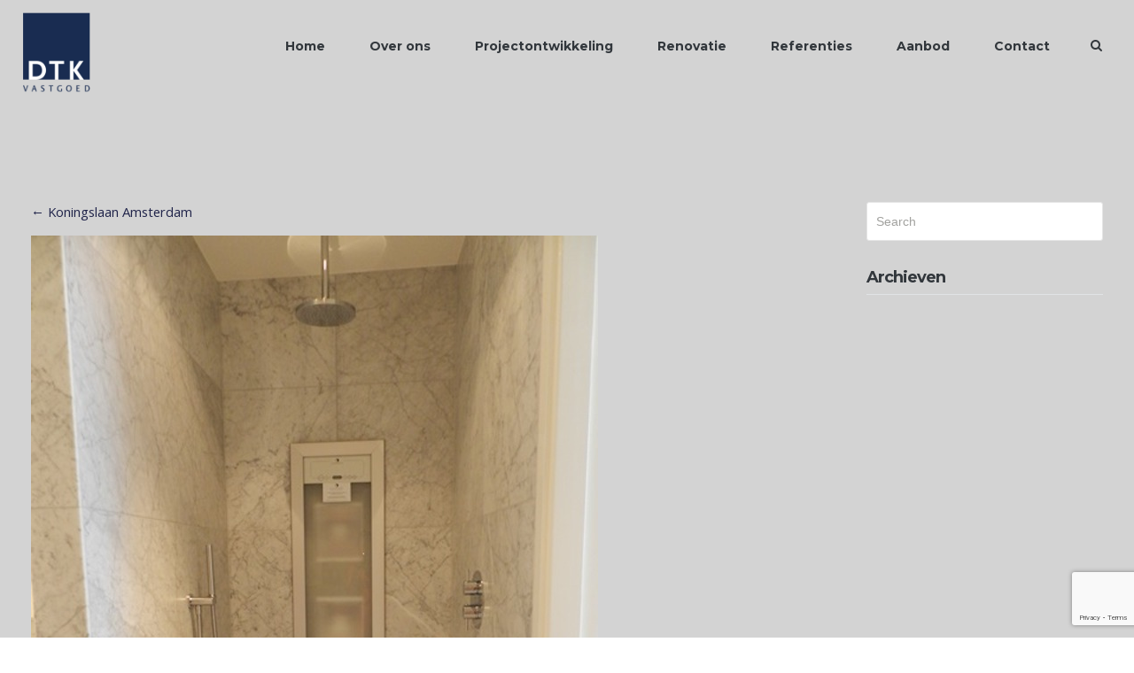

--- FILE ---
content_type: text/html; charset=UTF-8
request_url: https://dtkvastgoed.nl/portfolio/koningslaan-amsterdam/koningslaan-07/
body_size: 12577
content:
<!DOCTYPE html>
<html lang="nl-NL">
<head>
	<meta charset="UTF-8" />
<meta name="viewport" content="width=device-width, initial-scale=1, maximum-scale=1" />
	
	<link rel="profile" href="http://gmpg.org/xfn/11" />
	<link rel="pingback" href="https://dtkvastgoed.nl/xmlrpc.php" />
		
		
			
	    
	
<style type="text/css">
		.gates-page{max-width: 1230px;}
	.gates-page.vc {max-width: 1240px;}
	.boxed #gates-page-box {max-width: 1270px;}
		#gates-mainbody-columns > aside { width: 25%;}
	#gates-mainbody-columns > section { width: 75%; }
	#gates-mainbody-columns { background-position: 75% 0; }
		</style>
    <style type="text/css" data-type="gates-custom-inline-css"></style><script type="text/javascript">
           $Gates_PAGE_URL = 'https://dtkvastgoed.nl/';
           $Gates_TMPL_URL = 'https://dtkvastgoed.nl/wp-content/themes/dp-gates';
           $Gates_TMPL_NAME = 'gates';
           $Gates_TEMPLATE_WIDTH = '1230';
           $Gates_TABLET_WIDTH = '1030';
           $Gates_SMALL_TABLET_WIDTH = '820';
           $Gates_MOBILE_WIDTH = '580';
           $Gates_LAYOUT = 'stretched';
           $Gates_STICKY_HEADER = 'Y';
        </script>
<meta name='robots' content='index, follow, max-image-preview:large, max-snippet:-1, max-video-preview:-1' />
	<style>img:is([sizes="auto" i], [sizes^="auto," i]) { contain-intrinsic-size: 3000px 1500px }</style>
	
	<!-- This site is optimized with the Yoast SEO plugin v26.1.1 - https://yoast.com/wordpress/plugins/seo/ -->
	<title>koningslaan-07 - DTK vastgoed</title>
	<link rel="canonical" href="https://dtkvastgoed.nl/portfolio/koningslaan-amsterdam/koningslaan-07/" />
	<meta property="og:locale" content="nl_NL" />
	<meta property="og:type" content="article" />
	<meta property="og:title" content="koningslaan-07 - DTK vastgoed" />
	<meta property="og:url" content="https://dtkvastgoed.nl/portfolio/koningslaan-amsterdam/koningslaan-07/" />
	<meta property="og:site_name" content="DTK vastgoed" />
	<meta property="og:image" content="https://dtkvastgoed.nl/portfolio/koningslaan-amsterdam/koningslaan-07" />
	<meta property="og:image:width" content="640" />
	<meta property="og:image:height" content="853" />
	<meta property="og:image:type" content="image/jpeg" />
	<meta name="twitter:card" content="summary_large_image" />
	<script type="application/ld+json" class="yoast-schema-graph">{"@context":"https://schema.org","@graph":[{"@type":"WebPage","@id":"https://dtkvastgoed.nl/portfolio/koningslaan-amsterdam/koningslaan-07/","url":"https://dtkvastgoed.nl/portfolio/koningslaan-amsterdam/koningslaan-07/","name":"koningslaan-07 - DTK vastgoed","isPartOf":{"@id":"https://dtkvastgoed.nl/#website"},"primaryImageOfPage":{"@id":"https://dtkvastgoed.nl/portfolio/koningslaan-amsterdam/koningslaan-07/#primaryimage"},"image":{"@id":"https://dtkvastgoed.nl/portfolio/koningslaan-amsterdam/koningslaan-07/#primaryimage"},"thumbnailUrl":"https://dtkvastgoed.nl/wp-content/uploads/2016/06/Koningslaan-07.jpg","datePublished":"2017-03-30T09:57:08+00:00","breadcrumb":{"@id":"https://dtkvastgoed.nl/portfolio/koningslaan-amsterdam/koningslaan-07/#breadcrumb"},"inLanguage":"nl-NL","potentialAction":[{"@type":"ReadAction","target":["https://dtkvastgoed.nl/portfolio/koningslaan-amsterdam/koningslaan-07/"]}]},{"@type":"ImageObject","inLanguage":"nl-NL","@id":"https://dtkvastgoed.nl/portfolio/koningslaan-amsterdam/koningslaan-07/#primaryimage","url":"https://dtkvastgoed.nl/wp-content/uploads/2016/06/Koningslaan-07.jpg","contentUrl":"https://dtkvastgoed.nl/wp-content/uploads/2016/06/Koningslaan-07.jpg","width":640,"height":853},{"@type":"BreadcrumbList","@id":"https://dtkvastgoed.nl/portfolio/koningslaan-amsterdam/koningslaan-07/#breadcrumb","itemListElement":[{"@type":"ListItem","position":1,"name":"Home","item":"https://dtkvastgoed.nl/"},{"@type":"ListItem","position":2,"name":"Koningslaan Amsterdam","item":"https://dtkvastgoed.nl/portfolio/koningslaan-amsterdam/"},{"@type":"ListItem","position":3,"name":"koningslaan-07"}]},{"@type":"WebSite","@id":"https://dtkvastgoed.nl/#website","url":"https://dtkvastgoed.nl/","name":"DTK vastgoed","description":"","publisher":{"@id":"https://dtkvastgoed.nl/#organization"},"potentialAction":[{"@type":"SearchAction","target":{"@type":"EntryPoint","urlTemplate":"https://dtkvastgoed.nl/?s={search_term_string}"},"query-input":{"@type":"PropertyValueSpecification","valueRequired":true,"valueName":"search_term_string"}}],"inLanguage":"nl-NL"},{"@type":"Organization","@id":"https://dtkvastgoed.nl/#organization","name":"DTK Vastgoed","url":"https://dtkvastgoed.nl/","logo":{"@type":"ImageObject","inLanguage":"nl-NL","@id":"https://dtkvastgoed.nl/#/schema/logo/image/","url":"https://dtkvastgoed.nl/wp-content/uploads/2016/11/logo_DTK.png","contentUrl":"https://dtkvastgoed.nl/wp-content/uploads/2016/11/logo_DTK.png","width":351,"height":414,"caption":"DTK Vastgoed"},"image":{"@id":"https://dtkvastgoed.nl/#/schema/logo/image/"}}]}</script>
	<!-- / Yoast SEO plugin. -->


<link rel='dns-prefetch' href='//maps-api-ssl.google.com' />
<link rel="alternate" type="application/rss+xml" title="DTK vastgoed &raquo; feed" href="https://dtkvastgoed.nl/feed/" />
<link rel="alternate" type="application/rss+xml" title="DTK vastgoed &raquo; reacties feed" href="https://dtkvastgoed.nl/comments/feed/" />
<link rel="alternate" type="application/rss+xml" title="DTK vastgoed &raquo; koningslaan-07 reacties feed" href="https://dtkvastgoed.nl/portfolio/koningslaan-amsterdam/koningslaan-07/feed/" />
<script type="text/javascript">
/* <![CDATA[ */
window._wpemojiSettings = {"baseUrl":"https:\/\/s.w.org\/images\/core\/emoji\/16.0.1\/72x72\/","ext":".png","svgUrl":"https:\/\/s.w.org\/images\/core\/emoji\/16.0.1\/svg\/","svgExt":".svg","source":{"concatemoji":"https:\/\/dtkvastgoed.nl\/wp-includes\/js\/wp-emoji-release.min.js?ver=8763dcb3a0c9036d0f793166693c9740"}};
/*! This file is auto-generated */
!function(s,n){var o,i,e;function c(e){try{var t={supportTests:e,timestamp:(new Date).valueOf()};sessionStorage.setItem(o,JSON.stringify(t))}catch(e){}}function p(e,t,n){e.clearRect(0,0,e.canvas.width,e.canvas.height),e.fillText(t,0,0);var t=new Uint32Array(e.getImageData(0,0,e.canvas.width,e.canvas.height).data),a=(e.clearRect(0,0,e.canvas.width,e.canvas.height),e.fillText(n,0,0),new Uint32Array(e.getImageData(0,0,e.canvas.width,e.canvas.height).data));return t.every(function(e,t){return e===a[t]})}function u(e,t){e.clearRect(0,0,e.canvas.width,e.canvas.height),e.fillText(t,0,0);for(var n=e.getImageData(16,16,1,1),a=0;a<n.data.length;a++)if(0!==n.data[a])return!1;return!0}function f(e,t,n,a){switch(t){case"flag":return n(e,"\ud83c\udff3\ufe0f\u200d\u26a7\ufe0f","\ud83c\udff3\ufe0f\u200b\u26a7\ufe0f")?!1:!n(e,"\ud83c\udde8\ud83c\uddf6","\ud83c\udde8\u200b\ud83c\uddf6")&&!n(e,"\ud83c\udff4\udb40\udc67\udb40\udc62\udb40\udc65\udb40\udc6e\udb40\udc67\udb40\udc7f","\ud83c\udff4\u200b\udb40\udc67\u200b\udb40\udc62\u200b\udb40\udc65\u200b\udb40\udc6e\u200b\udb40\udc67\u200b\udb40\udc7f");case"emoji":return!a(e,"\ud83e\udedf")}return!1}function g(e,t,n,a){var r="undefined"!=typeof WorkerGlobalScope&&self instanceof WorkerGlobalScope?new OffscreenCanvas(300,150):s.createElement("canvas"),o=r.getContext("2d",{willReadFrequently:!0}),i=(o.textBaseline="top",o.font="600 32px Arial",{});return e.forEach(function(e){i[e]=t(o,e,n,a)}),i}function t(e){var t=s.createElement("script");t.src=e,t.defer=!0,s.head.appendChild(t)}"undefined"!=typeof Promise&&(o="wpEmojiSettingsSupports",i=["flag","emoji"],n.supports={everything:!0,everythingExceptFlag:!0},e=new Promise(function(e){s.addEventListener("DOMContentLoaded",e,{once:!0})}),new Promise(function(t){var n=function(){try{var e=JSON.parse(sessionStorage.getItem(o));if("object"==typeof e&&"number"==typeof e.timestamp&&(new Date).valueOf()<e.timestamp+604800&&"object"==typeof e.supportTests)return e.supportTests}catch(e){}return null}();if(!n){if("undefined"!=typeof Worker&&"undefined"!=typeof OffscreenCanvas&&"undefined"!=typeof URL&&URL.createObjectURL&&"undefined"!=typeof Blob)try{var e="postMessage("+g.toString()+"("+[JSON.stringify(i),f.toString(),p.toString(),u.toString()].join(",")+"));",a=new Blob([e],{type:"text/javascript"}),r=new Worker(URL.createObjectURL(a),{name:"wpTestEmojiSupports"});return void(r.onmessage=function(e){c(n=e.data),r.terminate(),t(n)})}catch(e){}c(n=g(i,f,p,u))}t(n)}).then(function(e){for(var t in e)n.supports[t]=e[t],n.supports.everything=n.supports.everything&&n.supports[t],"flag"!==t&&(n.supports.everythingExceptFlag=n.supports.everythingExceptFlag&&n.supports[t]);n.supports.everythingExceptFlag=n.supports.everythingExceptFlag&&!n.supports.flag,n.DOMReady=!1,n.readyCallback=function(){n.DOMReady=!0}}).then(function(){return e}).then(function(){var e;n.supports.everything||(n.readyCallback(),(e=n.source||{}).concatemoji?t(e.concatemoji):e.wpemoji&&e.twemoji&&(t(e.twemoji),t(e.wpemoji)))}))}((window,document),window._wpemojiSettings);
/* ]]> */
</script>
<link rel='stylesheet' id='gates-icomoon-css' href='https://dtkvastgoed.nl/wp-content/themes/dp-gates/css/dynamo_icomoon.css?ver=8763dcb3a0c9036d0f793166693c9740' type='text/css' media='all' />
<style id='wp-emoji-styles-inline-css' type='text/css'>

	img.wp-smiley, img.emoji {
		display: inline !important;
		border: none !important;
		box-shadow: none !important;
		height: 1em !important;
		width: 1em !important;
		margin: 0 0.07em !important;
		vertical-align: -0.1em !important;
		background: none !important;
		padding: 0 !important;
	}
</style>
<link rel='stylesheet' id='wp-block-library-css' href='https://dtkvastgoed.nl/wp-includes/css/dist/block-library/style.min.css?ver=8763dcb3a0c9036d0f793166693c9740' type='text/css' media='all' />
<style id='wp-block-library-theme-inline-css' type='text/css'>
.wp-block-audio :where(figcaption){color:#555;font-size:13px;text-align:center}.is-dark-theme .wp-block-audio :where(figcaption){color:#ffffffa6}.wp-block-audio{margin:0 0 1em}.wp-block-code{border:1px solid #ccc;border-radius:4px;font-family:Menlo,Consolas,monaco,monospace;padding:.8em 1em}.wp-block-embed :where(figcaption){color:#555;font-size:13px;text-align:center}.is-dark-theme .wp-block-embed :where(figcaption){color:#ffffffa6}.wp-block-embed{margin:0 0 1em}.blocks-gallery-caption{color:#555;font-size:13px;text-align:center}.is-dark-theme .blocks-gallery-caption{color:#ffffffa6}:root :where(.wp-block-image figcaption){color:#555;font-size:13px;text-align:center}.is-dark-theme :root :where(.wp-block-image figcaption){color:#ffffffa6}.wp-block-image{margin:0 0 1em}.wp-block-pullquote{border-bottom:4px solid;border-top:4px solid;color:currentColor;margin-bottom:1.75em}.wp-block-pullquote cite,.wp-block-pullquote footer,.wp-block-pullquote__citation{color:currentColor;font-size:.8125em;font-style:normal;text-transform:uppercase}.wp-block-quote{border-left:.25em solid;margin:0 0 1.75em;padding-left:1em}.wp-block-quote cite,.wp-block-quote footer{color:currentColor;font-size:.8125em;font-style:normal;position:relative}.wp-block-quote:where(.has-text-align-right){border-left:none;border-right:.25em solid;padding-left:0;padding-right:1em}.wp-block-quote:where(.has-text-align-center){border:none;padding-left:0}.wp-block-quote.is-large,.wp-block-quote.is-style-large,.wp-block-quote:where(.is-style-plain){border:none}.wp-block-search .wp-block-search__label{font-weight:700}.wp-block-search__button{border:1px solid #ccc;padding:.375em .625em}:where(.wp-block-group.has-background){padding:1.25em 2.375em}.wp-block-separator.has-css-opacity{opacity:.4}.wp-block-separator{border:none;border-bottom:2px solid;margin-left:auto;margin-right:auto}.wp-block-separator.has-alpha-channel-opacity{opacity:1}.wp-block-separator:not(.is-style-wide):not(.is-style-dots){width:100px}.wp-block-separator.has-background:not(.is-style-dots){border-bottom:none;height:1px}.wp-block-separator.has-background:not(.is-style-wide):not(.is-style-dots){height:2px}.wp-block-table{margin:0 0 1em}.wp-block-table td,.wp-block-table th{word-break:normal}.wp-block-table :where(figcaption){color:#555;font-size:13px;text-align:center}.is-dark-theme .wp-block-table :where(figcaption){color:#ffffffa6}.wp-block-video :where(figcaption){color:#555;font-size:13px;text-align:center}.is-dark-theme .wp-block-video :where(figcaption){color:#ffffffa6}.wp-block-video{margin:0 0 1em}:root :where(.wp-block-template-part.has-background){margin-bottom:0;margin-top:0;padding:1.25em 2.375em}
</style>
<style id='classic-theme-styles-inline-css' type='text/css'>
/*! This file is auto-generated */
.wp-block-button__link{color:#fff;background-color:#32373c;border-radius:9999px;box-shadow:none;text-decoration:none;padding:calc(.667em + 2px) calc(1.333em + 2px);font-size:1.125em}.wp-block-file__button{background:#32373c;color:#fff;text-decoration:none}
</style>
<style id='global-styles-inline-css' type='text/css'>
:root{--wp--preset--aspect-ratio--square: 1;--wp--preset--aspect-ratio--4-3: 4/3;--wp--preset--aspect-ratio--3-4: 3/4;--wp--preset--aspect-ratio--3-2: 3/2;--wp--preset--aspect-ratio--2-3: 2/3;--wp--preset--aspect-ratio--16-9: 16/9;--wp--preset--aspect-ratio--9-16: 9/16;--wp--preset--color--black: #000000;--wp--preset--color--cyan-bluish-gray: #abb8c3;--wp--preset--color--white: #FFF;--wp--preset--color--pale-pink: #f78da7;--wp--preset--color--vivid-red: #cf2e2e;--wp--preset--color--luminous-vivid-orange: #ff6900;--wp--preset--color--luminous-vivid-amber: #fcb900;--wp--preset--color--light-green-cyan: #7bdcb5;--wp--preset--color--vivid-green-cyan: #00d084;--wp--preset--color--pale-cyan-blue: #8ed1fc;--wp--preset--color--vivid-cyan-blue: #0693e3;--wp--preset--color--vivid-purple: #9b51e0;--wp--preset--color--primary: #E6BE1E;--wp--preset--color--secondary: #32373c;--wp--preset--color--dark-gray: #32373c;--wp--preset--color--light-gray: #9f9f9f;--wp--preset--gradient--vivid-cyan-blue-to-vivid-purple: linear-gradient(135deg,rgba(6,147,227,1) 0%,rgb(155,81,224) 100%);--wp--preset--gradient--light-green-cyan-to-vivid-green-cyan: linear-gradient(135deg,rgb(122,220,180) 0%,rgb(0,208,130) 100%);--wp--preset--gradient--luminous-vivid-amber-to-luminous-vivid-orange: linear-gradient(135deg,rgba(252,185,0,1) 0%,rgba(255,105,0,1) 100%);--wp--preset--gradient--luminous-vivid-orange-to-vivid-red: linear-gradient(135deg,rgba(255,105,0,1) 0%,rgb(207,46,46) 100%);--wp--preset--gradient--very-light-gray-to-cyan-bluish-gray: linear-gradient(135deg,rgb(238,238,238) 0%,rgb(169,184,195) 100%);--wp--preset--gradient--cool-to-warm-spectrum: linear-gradient(135deg,rgb(74,234,220) 0%,rgb(151,120,209) 20%,rgb(207,42,186) 40%,rgb(238,44,130) 60%,rgb(251,105,98) 80%,rgb(254,248,76) 100%);--wp--preset--gradient--blush-light-purple: linear-gradient(135deg,rgb(255,206,236) 0%,rgb(152,150,240) 100%);--wp--preset--gradient--blush-bordeaux: linear-gradient(135deg,rgb(254,205,165) 0%,rgb(254,45,45) 50%,rgb(107,0,62) 100%);--wp--preset--gradient--luminous-dusk: linear-gradient(135deg,rgb(255,203,112) 0%,rgb(199,81,192) 50%,rgb(65,88,208) 100%);--wp--preset--gradient--pale-ocean: linear-gradient(135deg,rgb(255,245,203) 0%,rgb(182,227,212) 50%,rgb(51,167,181) 100%);--wp--preset--gradient--electric-grass: linear-gradient(135deg,rgb(202,248,128) 0%,rgb(113,206,126) 100%);--wp--preset--gradient--midnight: linear-gradient(135deg,rgb(2,3,129) 0%,rgb(40,116,252) 100%);--wp--preset--font-size--small: 19.5px;--wp--preset--font-size--medium: 20px;--wp--preset--font-size--large: 36.5px;--wp--preset--font-size--x-large: 42px;--wp--preset--font-size--normal: 22px;--wp--preset--font-size--huge: 49.5px;--wp--preset--spacing--20: 0.44rem;--wp--preset--spacing--30: 0.67rem;--wp--preset--spacing--40: 1rem;--wp--preset--spacing--50: 1.5rem;--wp--preset--spacing--60: 2.25rem;--wp--preset--spacing--70: 3.38rem;--wp--preset--spacing--80: 5.06rem;--wp--preset--shadow--natural: 6px 6px 9px rgba(0, 0, 0, 0.2);--wp--preset--shadow--deep: 12px 12px 50px rgba(0, 0, 0, 0.4);--wp--preset--shadow--sharp: 6px 6px 0px rgba(0, 0, 0, 0.2);--wp--preset--shadow--outlined: 6px 6px 0px -3px rgba(255, 255, 255, 1), 6px 6px rgba(0, 0, 0, 1);--wp--preset--shadow--crisp: 6px 6px 0px rgba(0, 0, 0, 1);}:where(.is-layout-flex){gap: 0.5em;}:where(.is-layout-grid){gap: 0.5em;}body .is-layout-flex{display: flex;}.is-layout-flex{flex-wrap: wrap;align-items: center;}.is-layout-flex > :is(*, div){margin: 0;}body .is-layout-grid{display: grid;}.is-layout-grid > :is(*, div){margin: 0;}:where(.wp-block-columns.is-layout-flex){gap: 2em;}:where(.wp-block-columns.is-layout-grid){gap: 2em;}:where(.wp-block-post-template.is-layout-flex){gap: 1.25em;}:where(.wp-block-post-template.is-layout-grid){gap: 1.25em;}.has-black-color{color: var(--wp--preset--color--black) !important;}.has-cyan-bluish-gray-color{color: var(--wp--preset--color--cyan-bluish-gray) !important;}.has-white-color{color: var(--wp--preset--color--white) !important;}.has-pale-pink-color{color: var(--wp--preset--color--pale-pink) !important;}.has-vivid-red-color{color: var(--wp--preset--color--vivid-red) !important;}.has-luminous-vivid-orange-color{color: var(--wp--preset--color--luminous-vivid-orange) !important;}.has-luminous-vivid-amber-color{color: var(--wp--preset--color--luminous-vivid-amber) !important;}.has-light-green-cyan-color{color: var(--wp--preset--color--light-green-cyan) !important;}.has-vivid-green-cyan-color{color: var(--wp--preset--color--vivid-green-cyan) !important;}.has-pale-cyan-blue-color{color: var(--wp--preset--color--pale-cyan-blue) !important;}.has-vivid-cyan-blue-color{color: var(--wp--preset--color--vivid-cyan-blue) !important;}.has-vivid-purple-color{color: var(--wp--preset--color--vivid-purple) !important;}.has-black-background-color{background-color: var(--wp--preset--color--black) !important;}.has-cyan-bluish-gray-background-color{background-color: var(--wp--preset--color--cyan-bluish-gray) !important;}.has-white-background-color{background-color: var(--wp--preset--color--white) !important;}.has-pale-pink-background-color{background-color: var(--wp--preset--color--pale-pink) !important;}.has-vivid-red-background-color{background-color: var(--wp--preset--color--vivid-red) !important;}.has-luminous-vivid-orange-background-color{background-color: var(--wp--preset--color--luminous-vivid-orange) !important;}.has-luminous-vivid-amber-background-color{background-color: var(--wp--preset--color--luminous-vivid-amber) !important;}.has-light-green-cyan-background-color{background-color: var(--wp--preset--color--light-green-cyan) !important;}.has-vivid-green-cyan-background-color{background-color: var(--wp--preset--color--vivid-green-cyan) !important;}.has-pale-cyan-blue-background-color{background-color: var(--wp--preset--color--pale-cyan-blue) !important;}.has-vivid-cyan-blue-background-color{background-color: var(--wp--preset--color--vivid-cyan-blue) !important;}.has-vivid-purple-background-color{background-color: var(--wp--preset--color--vivid-purple) !important;}.has-black-border-color{border-color: var(--wp--preset--color--black) !important;}.has-cyan-bluish-gray-border-color{border-color: var(--wp--preset--color--cyan-bluish-gray) !important;}.has-white-border-color{border-color: var(--wp--preset--color--white) !important;}.has-pale-pink-border-color{border-color: var(--wp--preset--color--pale-pink) !important;}.has-vivid-red-border-color{border-color: var(--wp--preset--color--vivid-red) !important;}.has-luminous-vivid-orange-border-color{border-color: var(--wp--preset--color--luminous-vivid-orange) !important;}.has-luminous-vivid-amber-border-color{border-color: var(--wp--preset--color--luminous-vivid-amber) !important;}.has-light-green-cyan-border-color{border-color: var(--wp--preset--color--light-green-cyan) !important;}.has-vivid-green-cyan-border-color{border-color: var(--wp--preset--color--vivid-green-cyan) !important;}.has-pale-cyan-blue-border-color{border-color: var(--wp--preset--color--pale-cyan-blue) !important;}.has-vivid-cyan-blue-border-color{border-color: var(--wp--preset--color--vivid-cyan-blue) !important;}.has-vivid-purple-border-color{border-color: var(--wp--preset--color--vivid-purple) !important;}.has-vivid-cyan-blue-to-vivid-purple-gradient-background{background: var(--wp--preset--gradient--vivid-cyan-blue-to-vivid-purple) !important;}.has-light-green-cyan-to-vivid-green-cyan-gradient-background{background: var(--wp--preset--gradient--light-green-cyan-to-vivid-green-cyan) !important;}.has-luminous-vivid-amber-to-luminous-vivid-orange-gradient-background{background: var(--wp--preset--gradient--luminous-vivid-amber-to-luminous-vivid-orange) !important;}.has-luminous-vivid-orange-to-vivid-red-gradient-background{background: var(--wp--preset--gradient--luminous-vivid-orange-to-vivid-red) !important;}.has-very-light-gray-to-cyan-bluish-gray-gradient-background{background: var(--wp--preset--gradient--very-light-gray-to-cyan-bluish-gray) !important;}.has-cool-to-warm-spectrum-gradient-background{background: var(--wp--preset--gradient--cool-to-warm-spectrum) !important;}.has-blush-light-purple-gradient-background{background: var(--wp--preset--gradient--blush-light-purple) !important;}.has-blush-bordeaux-gradient-background{background: var(--wp--preset--gradient--blush-bordeaux) !important;}.has-luminous-dusk-gradient-background{background: var(--wp--preset--gradient--luminous-dusk) !important;}.has-pale-ocean-gradient-background{background: var(--wp--preset--gradient--pale-ocean) !important;}.has-electric-grass-gradient-background{background: var(--wp--preset--gradient--electric-grass) !important;}.has-midnight-gradient-background{background: var(--wp--preset--gradient--midnight) !important;}.has-small-font-size{font-size: var(--wp--preset--font-size--small) !important;}.has-medium-font-size{font-size: var(--wp--preset--font-size--medium) !important;}.has-large-font-size{font-size: var(--wp--preset--font-size--large) !important;}.has-x-large-font-size{font-size: var(--wp--preset--font-size--x-large) !important;}
:where(.wp-block-post-template.is-layout-flex){gap: 1.25em;}:where(.wp-block-post-template.is-layout-grid){gap: 1.25em;}
:where(.wp-block-columns.is-layout-flex){gap: 2em;}:where(.wp-block-columns.is-layout-grid){gap: 2em;}
:root :where(.wp-block-pullquote){font-size: 1.5em;line-height: 1.6;}
</style>
<link rel='stylesheet' id='contact-form-7-css' href='https://dtkvastgoed.nl/wp-content/plugins/contact-form-7/includes/css/styles.css?ver=6.1.2' type='text/css' media='all' />
<link rel='stylesheet' id='dpf-Default-css' href='https://dtkvastgoed.nl/wp-content/uploads/dp_font_icons/Default/Default.css?ver=8763dcb3a0c9036d0f793166693c9740' type='text/css' media='all' />
<link rel='stylesheet' id='gates-css-css' href='https://dtkvastgoed.nl/wp-content/themes/dp-gates/css/basic.css?ver=8763dcb3a0c9036d0f793166693c9740' type='text/css' media='all' />
<link rel='stylesheet' id='gates-override-css-css' href='https://dtkvastgoed.nl/wp-content/themes/dp-gates/css/override.css?ver=8763dcb3a0c9036d0f793166693c9740' type='text/css' media='all' />
<!--[if lt IE 10]>
<link rel='stylesheet' id='gates-ie-css' href='https://dtkvastgoed.nl/wp-content/themes/dp-gates/css/ie9.css?ver=8763dcb3a0c9036d0f793166693c9740' type='text/css' media='all' />
<![endif]-->
<!--[if lt IE 9]>
<link rel='stylesheet' id='gates-ie8-css' href='https://dtkvastgoed.nl/wp-content/themes/dp-gates/css/ie8.css?ver=8763dcb3a0c9036d0f793166693c9740' type='text/css' media='all' />
<![endif]-->
<link rel='stylesheet' id='gates-desktop-small-css-css' href='https://dtkvastgoed.nl/wp-content/themes/dp-gates/css/desktop.small.css?ver=8763dcb3a0c9036d0f793166693c9740' type='text/css' media='(max-width:1230px)' />
<link rel='stylesheet' id='gates-tablet-css-css' href='https://dtkvastgoed.nl/wp-content/themes/dp-gates/css/tablet.css?ver=8763dcb3a0c9036d0f793166693c9740' type='text/css' media='(max-width:1030px)' />
<link rel='stylesheet' id='gates-tablet-small-css-css' href='https://dtkvastgoed.nl/wp-content/themes/dp-gates/css/tablet.small.css?ver=8763dcb3a0c9036d0f793166693c9740' type='text/css' media='(max-width:820px)' />
<link rel='stylesheet' id='gates-mobile-css-css' href='https://dtkvastgoed.nl/wp-content/themes/dp-gates/css/mobile.css?ver=8763dcb3a0c9036d0f793166693c9740' type='text/css' media='(max-width:580px)' />
<link rel='stylesheet' id='gates-plugins-css-override-css' href='https://dtkvastgoed.nl/wp-content/themes/dp-gates/css/override-plugins.css?ver=8763dcb3a0c9036d0f793166693c9740' type='text/css' media='all' />
<link rel='stylesheet' id='js_composer_front-css' href='https://dtkvastgoed.nl/wp-content/plugins/js_composer/assets/css/js_composer.min.css?ver=8.2' type='text/css' media='all' />
<link rel='stylesheet' id='custom_vc_frontend_css-css' href='https://dtkvastgoed.nl/wp-content/plugins/gates-functions//inc/vc_extend/dp_vc_frontend.css?ver=8763dcb3a0c9036d0f793166693c9740' type='text/css' media='screen' />
<link rel='stylesheet' id='gates-dynamic-css-css' href='https://dtkvastgoed.nl/wp-content/uploads/gates-dynamic.css?ver=8763dcb3a0c9036d0f793166693c9740' type='text/css' media='all' />
<link rel='stylesheet' id='gates-style-css' href='https://dtkvastgoed.nl/wp-content/themes/dp-gates/css/style0.css?ver=8763dcb3a0c9036d0f793166693c9740' type='text/css' media='all' />
<script type="text/javascript" src="https://dtkvastgoed.nl/wp-includes/js/jquery/jquery.min.js?ver=3.7.1" id="jquery-core-js"></script>
<script type="text/javascript" src="https://dtkvastgoed.nl/wp-includes/js/jquery/jquery-migrate.min.js?ver=3.4.1" id="jquery-migrate-js"></script>
<script type="text/javascript" src="//dtkvastgoed.nl/wp-content/plugins/revslider/sr6/assets/js/rbtools.min.js?ver=6.7.29" async id="tp-tools-js"></script>
<script type="text/javascript" src="//dtkvastgoed.nl/wp-content/plugins/revslider/sr6/assets/js/rs6.min.js?ver=6.7.29" async id="revmin-js"></script>
<script type="text/javascript" src="https://maps-api-ssl.google.com/maps/api/js?key&amp;ver=1" id="google-map-api-js-js"></script>
<script type="text/javascript" src="https://dtkvastgoed.nl/wp-content/themes/dp-gates/js/jquery.flexslider-min.js?ver=8763dcb3a0c9036d0f793166693c9740" id="flexslider-js"></script>
<!--[if lt IE 9]>
<script type="text/javascript" src="https://dtkvastgoed.nl/wp-content/themes/dp-gates/js/html5shiv.js?ver=8763dcb3a0c9036d0f793166693c9740" id="html5shiv-js"></script>
<![endif]-->
<script type="text/javascript" src="https://dtkvastgoed.nl/wp-content/themes/dp-gates/js/respond.js?ver=8763dcb3a0c9036d0f793166693c9740" id="respond-js"></script>
<script></script><link href="https://fonts.googleapis.com/css?family=Open+Sans:300,300i,400,400i,600,600i,700,700i,800,800i" rel="stylesheet" type="text/css" /><link href="https://fonts.googleapis.com/css?family=Montserrat:400,700" rel="stylesheet" type="text/css" /><style type="text/css">
body, html { font-family: 'Open Sans'; }

h1, h2, h3, h4, h5,h6 { font-family: 'Montserrat'; }

.sf-menu li.root a { font-family: 'Montserrat'; }

</style>
<link rel="https://api.w.org/" href="https://dtkvastgoed.nl/wp-json/" /><link rel="alternate" title="JSON" type="application/json" href="https://dtkvastgoed.nl/wp-json/wp/v2/media/1059" /><link rel="EditURI" type="application/rsd+xml" title="RSD" href="https://dtkvastgoed.nl/xmlrpc.php?rsd" />

<link rel='shortlink' href='https://dtkvastgoed.nl/?p=1059' />
<link rel="alternate" title="oEmbed (JSON)" type="application/json+oembed" href="https://dtkvastgoed.nl/wp-json/oembed/1.0/embed?url=https%3A%2F%2Fdtkvastgoed.nl%2Fportfolio%2Fkoningslaan-amsterdam%2Fkoningslaan-07%2F" />
<link rel="alternate" title="oEmbed (XML)" type="text/xml+oembed" href="https://dtkvastgoed.nl/wp-json/oembed/1.0/embed?url=https%3A%2F%2Fdtkvastgoed.nl%2Fportfolio%2Fkoningslaan-amsterdam%2Fkoningslaan-07%2F&#038;format=xml" />
<style type='text/css'>.tagcloud a:active,.tagcloud a:focus,.tagcloud a:hover {color:#fff!important;}

#gates-navigation-wrapper.buttons-menu .sf-menu li.root a:hover, #gates-navigation-wrapper.buttons-menu .sf-menu li.root.current-menu-item a, #gates-navigation-wrapper.buttons-menu .sf-menu li.current-menu-parent a {
    background-color: #1f1f5b;
}

#gates-navigation-wrapper .sf-menu li.root a:hover, #gates-navigation-wrapper .sf-menu li.root.current-menu-item a, a.gates-overlay-menu-toggle:hover {
    color: #1f1f5b !important;
    border-color: #1f1f5b !important;
}

#gates-navigation-wrapper .sf-menu li.current-menu-parent a {
    color: #1f1f5b;
    border-color: #1f1f5b;
}

#gates-head h2 {
    float: left;
    margin: 0;
    padding: 0px 24px 14px 0;
}

#gates-head a.cssLogo {
    background: transparent url(/wp-content/uploads/2017/04/dtk-logo.png) no-repeat 0 0;
    display: block;
    height: 90px;
    width: 77px;
    margin-top: 14px;
    text-indent: -9999px;
    background-size: cover;
    -webkit-transition: all .3s ease;
    -moz-transition: all .3s ease;
    -o-transition: all .3s ease;
    transition: all .3s ease;
}

.gates-sticky-navigation-wrapper #gates-head h2 {
    float: left;
    margin: 0;
    padding: 17px 0;
}

.gates-sticky-navigation-wrapper #gates-head a.cssLogo {
    margin-top: 0;
    height: 58px;
    width: 50px;
}

#gates-mobile-header-wrapper a.cssLogo {
   background: transparent url(/wp-content/uploads/2017/04/dtk-logo.png) no-repeat 0 0;
    display: block;
    height: 55px;
    width: 48px;
    text-indent: -9999px;
    margin: 15px 15px 10px 0;
    background-size: cover;
    -webkit-transition: all .3s ease;
    -moz-transition: all .3s ease;
    -o-transition: all .3s ease;
    transition: all .3s ease;
}

.map-wrapper {
    position: relative;
    width: 100%;
    top: 0px;
    left: 0px;
    z-index: 0;
}

.portfolio .wpb_content_element {
    margin-bottom: 5px;
}

.portfolio-wrapper {
  padding-top: 25px;
  border: 0px dashed #FF0000;
}
.portfolio .item-nav {
    display: none;
}

#gates-page-box.portfoliobg-gray {
    background-color: #d3d3d3 !important;
}
.gates-teaser .meta, .meta .tags {
    display: none;
}

#gates-page-box {
    margin: 0;
    -webkit-transition: all .3s ease-out;
    -moz-transition: all .3s ease-out;
    -ms-transition: all .3s ease-out;
    -o-transition: all .3s ease-out;
    transition: all .3s ease-out;
    margin: 0 auto;
    background-color: #d3d3d3 !important;
    position: relative;
}

@media screen and (max-width: 1060px){
.hide-reponsive {
  display: none;
}
.gates-page-wrap {
padding-top:20px;
overflow:hidden;
}
}

#gates-mainbody-columns #gates-sidebar {
    background: #d3d3d3;
    -webkit-box-sizing: border-box;
    -moz-box-sizing: border-box;
    -ms-box-sizing: border-box;
    -o-box-sizing: border-box;
    box-sizing: border-box;
    display: block;
    float: left;
    padding: 0 0 0 20px;
}

.gates-teaser-2.usehighlight:hover {
background-color: #eaebec;
color:#000;
}
.gates-teaser-2.usehighlight.teaser-content:hover {
background-color: #eaebec !important;
color:#000;
}

@media only screen and (max-width : 480px) {
.column-homepage .wpb_wrapper {
    height: 280px;
    }
.dp-headline.big.headline-align-center {
margin-top: -70px;
}
}
  /* For general iPad layouts */
@media only screen and (min-width: 480px) and (max-width: 768px) {
.dp-headline.big.headline-align-center {
margin-top: -70px;
}
}

.capcha-form {
margin-bottom: 10px;
}

.semi-gray-bordered {

border: 0px!important;
border-left: 3px  #20244a solid !important;}


.button_dp {
  border: 1px #E6BE1E solid;
    background-color: #E6BE1E !important;
}

.button_dp span {
    position: relative;
    font-family: Open Sans !important;
    color: #fff;
    line-height: 1em;
    text-decoration: none;
    text-align: center;
    white-space: nowrap;
    -webkit-transition: all .2s ease;
    -moz-transition: all .2s ease-in-out;
    -o-transition: all .2s ease-in-out;
    -ms-transition: all .2s ease-in-out;
    transition: all .2s ease-in-out;
    text-transform: uppercase;
    letter-spacing: 1px;
    font-weight: 600;
}</style>	<style type="text/css">
			</style>
<!-- Global site tag (gtag.js) - Google Analytics -->
<script async src="https://www.googletagmanager.com/gtag/js?id=G-SV1TDQDLZ6"></script>
<script>
  window.dataLayer = window.dataLayer || [];
  function gtag(){dataLayer.push(arguments);}
  gtag('js', new Date());

  gtag('config', 'G-SV1TDQDLZ6');
</script><script type="text/javascript">
(function(url){
	if(/(?:Chrome\/26\.0\.1410\.63 Safari\/537\.31|WordfenceTestMonBot)/.test(navigator.userAgent)){ return; }
	var addEvent = function(evt, handler) {
		if (window.addEventListener) {
			document.addEventListener(evt, handler, false);
		} else if (window.attachEvent) {
			document.attachEvent('on' + evt, handler);
		}
	};
	var removeEvent = function(evt, handler) {
		if (window.removeEventListener) {
			document.removeEventListener(evt, handler, false);
		} else if (window.detachEvent) {
			document.detachEvent('on' + evt, handler);
		}
	};
	var evts = 'contextmenu dblclick drag dragend dragenter dragleave dragover dragstart drop keydown keypress keyup mousedown mousemove mouseout mouseover mouseup mousewheel scroll'.split(' ');
	var logHuman = function() {
		if (window.wfLogHumanRan) { return; }
		window.wfLogHumanRan = true;
		var wfscr = document.createElement('script');
		wfscr.type = 'text/javascript';
		wfscr.async = true;
		wfscr.src = url + '&r=' + Math.random();
		(document.getElementsByTagName('head')[0]||document.getElementsByTagName('body')[0]).appendChild(wfscr);
		for (var i = 0; i < evts.length; i++) {
			removeEvent(evts[i], logHuman);
		}
	};
	for (var i = 0; i < evts.length; i++) {
		addEvent(evts[i], logHuman);
	}
})('//dtkvastgoed.nl/?wordfence_lh=1&hid=B994AE90AFD9E60A17BC8D0F9312C934');
</script><meta name="generator" content="Powered by WPBakery Page Builder - drag and drop page builder for WordPress."/>
<meta name="generator" content="Powered by Slider Revolution 6.7.29 - responsive, Mobile-Friendly Slider Plugin for WordPress with comfortable drag and drop interface." />
<link rel="icon" href="https://dtkvastgoed.nl/wp-content/uploads/2022/07/cropped-dtkvastgoed-favicon-32x32.png" sizes="32x32" />
<link rel="icon" href="https://dtkvastgoed.nl/wp-content/uploads/2022/07/cropped-dtkvastgoed-favicon-192x192.png" sizes="192x192" />
<link rel="apple-touch-icon" href="https://dtkvastgoed.nl/wp-content/uploads/2022/07/cropped-dtkvastgoed-favicon-180x180.png" />
<meta name="msapplication-TileImage" content="https://dtkvastgoed.nl/wp-content/uploads/2022/07/cropped-dtkvastgoed-favicon-270x270.png" />
<script>function setREVStartSize(e){
			//window.requestAnimationFrame(function() {
				window.RSIW = window.RSIW===undefined ? window.innerWidth : window.RSIW;
				window.RSIH = window.RSIH===undefined ? window.innerHeight : window.RSIH;
				try {
					var pw = document.getElementById(e.c).parentNode.offsetWidth,
						newh;
					pw = pw===0 || isNaN(pw) || (e.l=="fullwidth" || e.layout=="fullwidth") ? window.RSIW : pw;
					e.tabw = e.tabw===undefined ? 0 : parseInt(e.tabw);
					e.thumbw = e.thumbw===undefined ? 0 : parseInt(e.thumbw);
					e.tabh = e.tabh===undefined ? 0 : parseInt(e.tabh);
					e.thumbh = e.thumbh===undefined ? 0 : parseInt(e.thumbh);
					e.tabhide = e.tabhide===undefined ? 0 : parseInt(e.tabhide);
					e.thumbhide = e.thumbhide===undefined ? 0 : parseInt(e.thumbhide);
					e.mh = e.mh===undefined || e.mh=="" || e.mh==="auto" ? 0 : parseInt(e.mh,0);
					if(e.layout==="fullscreen" || e.l==="fullscreen")
						newh = Math.max(e.mh,window.RSIH);
					else{
						e.gw = Array.isArray(e.gw) ? e.gw : [e.gw];
						for (var i in e.rl) if (e.gw[i]===undefined || e.gw[i]===0) e.gw[i] = e.gw[i-1];
						e.gh = e.el===undefined || e.el==="" || (Array.isArray(e.el) && e.el.length==0)? e.gh : e.el;
						e.gh = Array.isArray(e.gh) ? e.gh : [e.gh];
						for (var i in e.rl) if (e.gh[i]===undefined || e.gh[i]===0) e.gh[i] = e.gh[i-1];
											
						var nl = new Array(e.rl.length),
							ix = 0,
							sl;
						e.tabw = e.tabhide>=pw ? 0 : e.tabw;
						e.thumbw = e.thumbhide>=pw ? 0 : e.thumbw;
						e.tabh = e.tabhide>=pw ? 0 : e.tabh;
						e.thumbh = e.thumbhide>=pw ? 0 : e.thumbh;
						for (var i in e.rl) nl[i] = e.rl[i]<window.RSIW ? 0 : e.rl[i];
						sl = nl[0];
						for (var i in nl) if (sl>nl[i] && nl[i]>0) { sl = nl[i]; ix=i;}
						var m = pw>(e.gw[ix]+e.tabw+e.thumbw) ? 1 : (pw-(e.tabw+e.thumbw)) / (e.gw[ix]);
						newh =  (e.gh[ix] * m) + (e.tabh + e.thumbh);
					}
					var el = document.getElementById(e.c);
					if (el!==null && el) el.style.height = newh+"px";
					el = document.getElementById(e.c+"_wrapper");
					if (el!==null && el) {
						el.style.height = newh+"px";
						el.style.display = "block";
					}
				} catch(e){
					console.log("Failure at Presize of Slider:" + e)
				}
			//});
		  };</script>
<noscript><style> .wpb_animate_when_almost_visible { opacity: 1; }</style></noscript>

</head><body class="attachment wp-singular attachment-template-default single single-attachment postid-1059 attachmentid-1059 attachment-jpeg wp-embed-responsive wp-theme-dp-gates menu-type-top sticky_header_used subheader-big stretched Y wpb-js-composer js-comp-ver-8.2 vc_responsive" data-tablet-width="1030">
    <div class="clearboth;"></div>
    <div id="gates-page-box">
		<!--   Begin Top Panel widget area -->
        		<!--   End Top Panel widget area -->
        
        <!--   Begin Mobile Header area -->
		<div id="gates-mobile-header-wrapper">
			<div class="gates-head-wrap semi-transparent">
            	<div class="gates-page pad10 clearfix">
                
               
                <a href="#" class="gates-mainmenu-toggle"><i class="icon-menu"></i></a>                   
						
                                       <h2><a href="https://dtkvastgoed.nl/" class="cssLogo"></a></h2>
                            		</div>
        	</div>
        </div>
		<!--   End Mobile header -->
		
        <!--   Begin Navigation area -->
                <div id="gates-navigation-wrapper" class="clearfix">
        <div class="gates-head-wrap semi-transparent default">
            <div class="gates-page">
                <header id="gates-head" class="top-navigation">
                                        <h2>
                        <a href="https://dtkvastgoed.nl/" class="cssLogo"></a>
                    </h2>
                                                            <div class="gates-button-area"> 
                        						                        <a href="#" class="gates-header-search"></a>
												                                            
                    </div>                        
                    							<ul id="main-menu" class="menu gates_normal sf-menu main-top-menu"><li id="menu-item-693" class="menu-item menu-item-type-custom menu-item-object-custom menu-item-home menu-item-693  menutab1 root"><div class="item-container "><a href="https://dtkvastgoed.nl/"><div class="menu-title">Home<div  class="menu-subtitle"></div></div></a></div></li>
<li id="menu-item-968" class="menu-item menu-item-type-post_type menu-item-object-page menu-item-968  menutab2 root"><div class="item-container "><a href="https://dtkvastgoed.nl/over-ons/"><div class="menu-title">Over ons<div  class="menu-subtitle"></div></div></a></div></li>
<li id="menu-item-933" class="menu-item menu-item-type-post_type menu-item-object-page menu-item-933  menutab3 root"><div class="item-container "><a href="https://dtkvastgoed.nl/projectontwikkeling/"><div class="menu-title">Projectontwikkeling<div  class="menu-subtitle"></div></div></a></div></li>
<li id="menu-item-942" class="menu-item menu-item-type-post_type menu-item-object-page menu-item-942  menutab4 root"><div class="item-container "><a href="https://dtkvastgoed.nl/renovatie/"><div class="menu-title">Renovatie<div  class="menu-subtitle"></div></div></a></div></li>
<li id="menu-item-921" class="menu-item menu-item-type-post_type menu-item-object-page menu-item-921  menutab5 root"><div class="item-container "><a href="https://dtkvastgoed.nl/referenties/"><div class="menu-title">Referenties<div  class="menu-subtitle"></div></div></a></div></li>
<li id="menu-item-953" class="menu-item menu-item-type-post_type menu-item-object-page menu-item-953  menutab6 root"><div class="item-container "><a href="https://dtkvastgoed.nl/aanbod/"><div class="menu-title">Aanbod<div  class="menu-subtitle"></div></div></a></div></li>
<li id="menu-item-612" class="menu-item menu-item-type-post_type menu-item-object-page menu-item-612  menutab7 root"><div class="item-container "><a href="https://dtkvastgoed.nl/contact/"><div class="menu-title">Contact<div  class="menu-subtitle"></div></div></a></div></li>
</ul>                </header>
            </div>
        </div>
        </div>
		<!--   End Navigation area -->
                              
        
        <!--   Begin subheader wrapper -->
		                        
                <!--   Begin Slideshow area -->
		        <!--   End slideshow area -->
        <!--   End subheader wrapper -->

<div class="clearboth"></div>
<section class="gates-page-wrap  gates-page">
               

	<section id="gates-mainbody-columns" >			
			<section>
            <div id="gates-content-wrap">
<section id="gates-mainbody">
	<article>
		
		<section class="intro">
			<a href="https://dtkvastgoed.nl/portfolio/koningslaan-amsterdam/" title="Return to Koningslaan Amsterdam" rel="gallery">
				<span>&larr;</span> Koningslaan Amsterdam			</a>
            <div class="space15"></div>
		
						
				<p>
					<a href="https://dtkvastgoed.nl/portfolio/koningslaan-amsterdam/koningslaan-08/" title="koningslaan-07" rel="attachment">
						<img width="640" height="853" src="https://dtkvastgoed.nl/wp-content/uploads/2016/06/Koningslaan-07.jpg" class="attachment-900x9999 size-900x9999" alt="" decoding="async" fetchpriority="high" srcset="https://dtkvastgoed.nl/wp-content/uploads/2016/06/Koningslaan-07.jpg 640w, https://dtkvastgoed.nl/wp-content/uploads/2016/06/Koningslaan-07-225x300.jpg 225w" sizes="(max-width: 640px) 100vw, 640px" />					</a>
				</p>
				
				<a class="btn-nav nav-prev"href='https://dtkvastgoed.nl/portfolio/koningslaan-amsterdam/koningslaan-06/'>koningslaan-06</a>				<a class="btn-nav nav-next"href='https://dtkvastgoed.nl/portfolio/koningslaan-amsterdam/koningslaan-08/'>koningslaan-08</a>					</section>
		
				<section class="content">
								</section>
				
    

		
		</article>
	
	

<section id="comments" class="nocomments">
									<div id="respond">
            <h3 id="reply-title"><span>Post your comments here</span><small><a rel="nofollow" id="cancel-comment-reply-link" href="/portfolio/koningslaan-amsterdam/koningslaan-07/#respond" style="display:none;">Cancel reply</a></small></h3>
									<form action="https://dtkvastgoed.nl/wp-comments-post.php" method="post" id="commentform">
																			<p class="comment-notes">Your email address will not be published. Required fields are marked <span class="required">*</span></p>							<p class="comment-form-author"><label for="author">Name <span class="required">*</span></label> <input id="author" name="author" type="text" value="" size="30" aria-required='true' /></p>
<p class="comment-form-email"><label for="email">Email <span class="required">*</span></label> <input id="email" name="email" type="text" value="" size="30" aria-required='true' /></p>
<p class="comment-form-url"><label for="url">Website</label><input id="url" name="url" type="text" value="" size="30" /></p>
												<p class="comment-form-comment"><label for="comment">Comment</label><textarea id="comment" name="comment" cols="45" rows="8" aria-required="true"></textarea></p>						<p class="form-submit">
							<input name="submit" type="submit" id="submit" value="Post comment" />
							<input type='hidden' name='comment_post_ID' value='1059' id='comment_post_ID' />
<input type='hidden' name='comment_parent' id='comment_parent' value='0' />
						</p>
								<!-- Checkbox by Newsletter Sign-Up Checkbox v2.0.9 - https://wordpress.org/plugins/newsletter-sign-up/ -->
		<p id="nsu-checkbox">
			<label for="nsu-checkbox-input" id="nsu-checkbox-label">
				<input value="1" id="nsu-checkbox-input" type="checkbox" name="newsletter-sign-up-do"  />
				Sign me up for the newsletter			</label>
		</p>
		<!-- / Newsletter Sign-Up -->
							</form>
							</div><!-- #respond -->
						</section>
</section>

		
			</div><!-- end of the #gates-content-wrap -->
			
			</section><!-- end of the mainbody section -->
		
									<aside id="gates-sidebar">
            <div id="search-2" class="box  widget_search">
<form method="get" id="searchform" action="https://dtkvastgoed.nl/">
	<label for="s"></label>
	<input type="text" class="field" name="s" id="s" placeholder="Search" value="" />
	
	<input type="submit" id="searchsubmit" value="Search" />
</form></div><div id="archives-2" class="box  widget_archive"><h3 class="box-title"><span> Archieven</span></h3>
			<ul>
							</ul>

			</div>			</aside>
								</section><!-- end of the #gates-mainbody-columns -->
</section><!-- end of the .gates-page-wrap section -->	


<div class="clearboth"></div><div id="gates-footer-wrap" >
<div id="gates-footer" class="gates-page widget-area">
	<div id="text-3" class="box  widget_text col6 nth1 last2"><h3 class="box-title"><span> Over DTK vastgoed</span></h3>			<div class="textwidget"><p style="padding-right:45px;">

DTK vastgoed is gespecialiseerd in kleinschalige binnenstedelijke vastgoedontwikkeling en luxe renovatie projecten. Wij zijn sinds 1998 actief in Amsterdam en omstreken. <br><br>
In deze periode is er een enorme ervaring opgedaan omtrent ontwerp, regelgeving, vergunningen en uitvoering van bouwprojecten.
Particulieren die serieuze bouw of renovatieplannen hebben kunnen terecht bij DTK Construction B.V. DTK Construction is een dochteronderneming die gespecialiseerd is in renovatieprojecten. Wij verzorgen uw bouwtraject van fundering tot stoffering!
</p>
<ul class="social-bar dark-style rounded" style="margin-left:-5px;">
<li><a href="https://www.linkedin.com/company/dtk-vastgoed?trk=ppro_cprof" class="linkedin gates-tipsy-t" data-tipcontent="Linkedin" target="_blank" original-title=""></a></li>      </ul></div>
		</div><div id="text-5" class="box  widget_text col6 nth2 last2"><h3 class="box-title"><span> Contact Info</span></h3>			<div class="textwidget"><div class="contact-info">
<div class="icon-container"><i class="Default-uniE0F6"></i></div>
<div class="content">
<p>De Lairessestraat 127-A<br>1075 HJ Amsterdam</p>
</div>
</div>
<div class="contact-info">
<div class="icon-container"><i class="Default-uniE151"></i></div>
<div class="content">
<p>020 676 60 00</p>
<p><a href="#">info@dtkvastgoed.nl</a></p>
</div>
</div>
</div>
		</div></div>
<div class="clearboth"></div>

<div id="gates-copyright-wrap">
<div id="gates-copyright"  class="gates-page padding10 nosocialicons">
	    <div id="gates-copyright-inner">
	
        <div class="gates-copyrights"> 
        <div class="gates-copyrights-text">© 2025 DTK Vastgoed. Alle rechten voorbehouden.</div>
                   

        </div>
        
	</div>
        </div>
</div>
</div>
 
    <div id="back-to-top"></div>
	

<div class="search-overlay">
		<div class="overlay-close"><i class="Default-uni2421"></i></div>
        	<div class="gates-page">
                    <form method="get" id="searchform" action="https://dtkvastgoed.nl">
                    <input type="text" class="field" name="s" id="s" placeholder="Start typing &amp; hit enter" value="">
                    </form>            
            		</div>
            </div>
		
	    
	<div id="gates-mobile-menu">
<i id="close-mobile-menu" class="icon-close"></i>
<div class="mobile-menu-inner">
<ul class="menu gates_normal aside-menu"><li class="menu-item menu-item-type-custom menu-item-object-custom menu-item-home menu-item-693 root"><div class="item-container"><a href="https://dtkvastgoed.nl/"><div class="menu-title">Home</div></a></div></li>
<li class="menu-item menu-item-type-post_type menu-item-object-page menu-item-968 root"><div class="item-container"><a href="https://dtkvastgoed.nl/over-ons/"><div class="menu-title">Over ons</div></a></div></li>
<li class="menu-item menu-item-type-post_type menu-item-object-page menu-item-933 root"><div class="item-container"><a href="https://dtkvastgoed.nl/projectontwikkeling/"><div class="menu-title">Projectontwikkeling</div></a></div></li>
<li class="menu-item menu-item-type-post_type menu-item-object-page menu-item-942 root"><div class="item-container"><a href="https://dtkvastgoed.nl/renovatie/"><div class="menu-title">Renovatie</div></a></div></li>
<li class="menu-item menu-item-type-post_type menu-item-object-page menu-item-921 root"><div class="item-container"><a href="https://dtkvastgoed.nl/referenties/"><div class="menu-title">Referenties</div></a></div></li>
<li class="menu-item menu-item-type-post_type menu-item-object-page menu-item-953 root"><div class="item-container"><a href="https://dtkvastgoed.nl/aanbod/"><div class="menu-title">Aanbod</div></a></div></li>
<li class="menu-item menu-item-type-post_type menu-item-object-page menu-item-612 root"><div class="item-container"><a href="https://dtkvastgoed.nl/contact/"><div class="menu-title">Contact</div></a></div></li>
</ul></div>
</div>    
</div>	
			
        
		<script>
			window.RS_MODULES = window.RS_MODULES || {};
			window.RS_MODULES.modules = window.RS_MODULES.modules || {};
			window.RS_MODULES.waiting = window.RS_MODULES.waiting || [];
			window.RS_MODULES.defered = false;
			window.RS_MODULES.moduleWaiting = window.RS_MODULES.moduleWaiting || {};
			window.RS_MODULES.type = 'compiled';
		</script>
		<script type="speculationrules">
{"prefetch":[{"source":"document","where":{"and":[{"href_matches":"\/*"},{"not":{"href_matches":["\/wp-*.php","\/wp-admin\/*","\/wp-content\/uploads\/*","\/wp-content\/*","\/wp-content\/plugins\/*","\/wp-content\/themes\/dp-gates\/*","\/*\\?(.+)"]}},{"not":{"selector_matches":"a[rel~=\"nofollow\"]"}},{"not":{"selector_matches":".no-prefetch, .no-prefetch a"}}]},"eagerness":"conservative"}]}
</script>
		<style type="text/css">
					</style>
<link rel='stylesheet' id='rs-plugin-settings-css' href='//dtkvastgoed.nl/wp-content/plugins/revslider/sr6/assets/css/rs6.css?ver=6.7.29' type='text/css' media='all' />
<style id='rs-plugin-settings-inline-css' type='text/css'>
#rs-demo-id {}
</style>
<script type="text/javascript" src="https://dtkvastgoed.nl/wp-includes/js/comment-reply.min.js?ver=8763dcb3a0c9036d0f793166693c9740" id="comment-reply-js" async="async" data-wp-strategy="async"></script>
<script type="text/javascript" src="https://dtkvastgoed.nl/wp-includes/js/dist/hooks.min.js?ver=4d63a3d491d11ffd8ac6" id="wp-hooks-js"></script>
<script type="text/javascript" src="https://dtkvastgoed.nl/wp-includes/js/dist/i18n.min.js?ver=5e580eb46a90c2b997e6" id="wp-i18n-js"></script>
<script type="text/javascript" id="wp-i18n-js-after">
/* <![CDATA[ */
wp.i18n.setLocaleData( { 'text direction\u0004ltr': [ 'ltr' ] } );
/* ]]> */
</script>
<script type="text/javascript" src="https://dtkvastgoed.nl/wp-content/plugins/contact-form-7/includes/swv/js/index.js?ver=6.1.2" id="swv-js"></script>
<script type="text/javascript" id="contact-form-7-js-translations">
/* <![CDATA[ */
( function( domain, translations ) {
	var localeData = translations.locale_data[ domain ] || translations.locale_data.messages;
	localeData[""].domain = domain;
	wp.i18n.setLocaleData( localeData, domain );
} )( "contact-form-7", {"translation-revision-date":"2025-09-30 06:28:05+0000","generator":"GlotPress\/4.0.1","domain":"messages","locale_data":{"messages":{"":{"domain":"messages","plural-forms":"nplurals=2; plural=n != 1;","lang":"nl"},"This contact form is placed in the wrong place.":["Dit contactformulier staat op de verkeerde plek."],"Error:":["Fout:"]}},"comment":{"reference":"includes\/js\/index.js"}} );
/* ]]> */
</script>
<script type="text/javascript" id="contact-form-7-js-before">
/* <![CDATA[ */
var wpcf7 = {
    "api": {
        "root": "https:\/\/dtkvastgoed.nl\/wp-json\/",
        "namespace": "contact-form-7\/v1"
    }
};
/* ]]> */
</script>
<script type="text/javascript" src="https://dtkvastgoed.nl/wp-content/plugins/contact-form-7/includes/js/index.js?ver=6.1.2" id="contact-form-7-js"></script>
<script type="text/javascript" src="https://dtkvastgoed.nl/wp-content/themes/dp-gates/js/common_scipts.js?ver=8763dcb3a0c9036d0f793166693c9740" id="gates-common-js-js"></script>
<script type="text/javascript" src="https://dtkvastgoed.nl/wp-content/plugins/js_composer/assets/lib/vendor/node_modules/isotope-layout/dist/isotope.pkgd.min.js?ver=8.2" id="isotope-js"></script>
<script type="text/javascript" src="https://dtkvastgoed.nl/wp-content/themes/dp-gates/js/jquery.tipsy.js?ver=8763dcb3a0c9036d0f793166693c9740" id="jQuery-tipsy-js"></script>
<script type="text/javascript" src="https://dtkvastgoed.nl/wp-content/themes/dp-gates/js/owl.carousel.min.js?ver=8763dcb3a0c9036d0f793166693c9740" id="owl-carousel-js"></script>
<script type="text/javascript" src="https://dtkvastgoed.nl/wp-content/themes/dp-gates/js/selectFix.js?ver=8763dcb3a0c9036d0f793166693c9740" id="selectfix-js"></script>
<script type="text/javascript" src="https://dtkvastgoed.nl/wp-content/themes/dp-gates/js/menu.js?ver=8763dcb3a0c9036d0f793166693c9740" id="gates-menu-js-js"></script>
<script type="text/javascript" src="https://dtkvastgoed.nl/wp-content/themes/dp-gates/js/frontend.js?ver=8763dcb3a0c9036d0f793166693c9740" id="gates-frontend-js-js"></script>
<script type="text/javascript" src="https://dtkvastgoed.nl/wp-content/themes/dp-gates/js/inline_scipts.js?ver=8763dcb3a0c9036d0f793166693c9740" id="gates-inline-js-js"></script>
<script type="text/javascript" src="https://dtkvastgoed.nl/wp-content/themes/dp-gates/js/widgets/tabs.js?ver=8763dcb3a0c9036d0f793166693c9740" id="gates-tabs-js"></script>
<script type="text/javascript" src="https://www.google.com/recaptcha/api.js?render=6LfnLOYUAAAAAA19wB84XxIUz-71n5S-yW3G9P5X&amp;ver=3.0" id="google-recaptcha-js"></script>
<script type="text/javascript" src="https://dtkvastgoed.nl/wp-includes/js/dist/vendor/wp-polyfill.min.js?ver=3.15.0" id="wp-polyfill-js"></script>
<script type="text/javascript" id="wpcf7-recaptcha-js-before">
/* <![CDATA[ */
var wpcf7_recaptcha = {
    "sitekey": "6LfnLOYUAAAAAA19wB84XxIUz-71n5S-yW3G9P5X",
    "actions": {
        "homepage": "homepage",
        "contactform": "contactform"
    }
};
/* ]]> */
</script>
<script type="text/javascript" src="https://dtkvastgoed.nl/wp-content/plugins/contact-form-7/modules/recaptcha/index.js?ver=6.1.2" id="wpcf7-recaptcha-js"></script>
<script></script></body>
</html>


--- FILE ---
content_type: text/html; charset=utf-8
request_url: https://www.google.com/recaptcha/api2/anchor?ar=1&k=6LfnLOYUAAAAAA19wB84XxIUz-71n5S-yW3G9P5X&co=aHR0cHM6Ly9kdGt2YXN0Z29lZC5ubDo0NDM.&hl=en&v=PoyoqOPhxBO7pBk68S4YbpHZ&size=invisible&anchor-ms=20000&execute-ms=30000&cb=yfa0gflr0vnw
body_size: 48580
content:
<!DOCTYPE HTML><html dir="ltr" lang="en"><head><meta http-equiv="Content-Type" content="text/html; charset=UTF-8">
<meta http-equiv="X-UA-Compatible" content="IE=edge">
<title>reCAPTCHA</title>
<style type="text/css">
/* cyrillic-ext */
@font-face {
  font-family: 'Roboto';
  font-style: normal;
  font-weight: 400;
  font-stretch: 100%;
  src: url(//fonts.gstatic.com/s/roboto/v48/KFO7CnqEu92Fr1ME7kSn66aGLdTylUAMa3GUBHMdazTgWw.woff2) format('woff2');
  unicode-range: U+0460-052F, U+1C80-1C8A, U+20B4, U+2DE0-2DFF, U+A640-A69F, U+FE2E-FE2F;
}
/* cyrillic */
@font-face {
  font-family: 'Roboto';
  font-style: normal;
  font-weight: 400;
  font-stretch: 100%;
  src: url(//fonts.gstatic.com/s/roboto/v48/KFO7CnqEu92Fr1ME7kSn66aGLdTylUAMa3iUBHMdazTgWw.woff2) format('woff2');
  unicode-range: U+0301, U+0400-045F, U+0490-0491, U+04B0-04B1, U+2116;
}
/* greek-ext */
@font-face {
  font-family: 'Roboto';
  font-style: normal;
  font-weight: 400;
  font-stretch: 100%;
  src: url(//fonts.gstatic.com/s/roboto/v48/KFO7CnqEu92Fr1ME7kSn66aGLdTylUAMa3CUBHMdazTgWw.woff2) format('woff2');
  unicode-range: U+1F00-1FFF;
}
/* greek */
@font-face {
  font-family: 'Roboto';
  font-style: normal;
  font-weight: 400;
  font-stretch: 100%;
  src: url(//fonts.gstatic.com/s/roboto/v48/KFO7CnqEu92Fr1ME7kSn66aGLdTylUAMa3-UBHMdazTgWw.woff2) format('woff2');
  unicode-range: U+0370-0377, U+037A-037F, U+0384-038A, U+038C, U+038E-03A1, U+03A3-03FF;
}
/* math */
@font-face {
  font-family: 'Roboto';
  font-style: normal;
  font-weight: 400;
  font-stretch: 100%;
  src: url(//fonts.gstatic.com/s/roboto/v48/KFO7CnqEu92Fr1ME7kSn66aGLdTylUAMawCUBHMdazTgWw.woff2) format('woff2');
  unicode-range: U+0302-0303, U+0305, U+0307-0308, U+0310, U+0312, U+0315, U+031A, U+0326-0327, U+032C, U+032F-0330, U+0332-0333, U+0338, U+033A, U+0346, U+034D, U+0391-03A1, U+03A3-03A9, U+03B1-03C9, U+03D1, U+03D5-03D6, U+03F0-03F1, U+03F4-03F5, U+2016-2017, U+2034-2038, U+203C, U+2040, U+2043, U+2047, U+2050, U+2057, U+205F, U+2070-2071, U+2074-208E, U+2090-209C, U+20D0-20DC, U+20E1, U+20E5-20EF, U+2100-2112, U+2114-2115, U+2117-2121, U+2123-214F, U+2190, U+2192, U+2194-21AE, U+21B0-21E5, U+21F1-21F2, U+21F4-2211, U+2213-2214, U+2216-22FF, U+2308-230B, U+2310, U+2319, U+231C-2321, U+2336-237A, U+237C, U+2395, U+239B-23B7, U+23D0, U+23DC-23E1, U+2474-2475, U+25AF, U+25B3, U+25B7, U+25BD, U+25C1, U+25CA, U+25CC, U+25FB, U+266D-266F, U+27C0-27FF, U+2900-2AFF, U+2B0E-2B11, U+2B30-2B4C, U+2BFE, U+3030, U+FF5B, U+FF5D, U+1D400-1D7FF, U+1EE00-1EEFF;
}
/* symbols */
@font-face {
  font-family: 'Roboto';
  font-style: normal;
  font-weight: 400;
  font-stretch: 100%;
  src: url(//fonts.gstatic.com/s/roboto/v48/KFO7CnqEu92Fr1ME7kSn66aGLdTylUAMaxKUBHMdazTgWw.woff2) format('woff2');
  unicode-range: U+0001-000C, U+000E-001F, U+007F-009F, U+20DD-20E0, U+20E2-20E4, U+2150-218F, U+2190, U+2192, U+2194-2199, U+21AF, U+21E6-21F0, U+21F3, U+2218-2219, U+2299, U+22C4-22C6, U+2300-243F, U+2440-244A, U+2460-24FF, U+25A0-27BF, U+2800-28FF, U+2921-2922, U+2981, U+29BF, U+29EB, U+2B00-2BFF, U+4DC0-4DFF, U+FFF9-FFFB, U+10140-1018E, U+10190-1019C, U+101A0, U+101D0-101FD, U+102E0-102FB, U+10E60-10E7E, U+1D2C0-1D2D3, U+1D2E0-1D37F, U+1F000-1F0FF, U+1F100-1F1AD, U+1F1E6-1F1FF, U+1F30D-1F30F, U+1F315, U+1F31C, U+1F31E, U+1F320-1F32C, U+1F336, U+1F378, U+1F37D, U+1F382, U+1F393-1F39F, U+1F3A7-1F3A8, U+1F3AC-1F3AF, U+1F3C2, U+1F3C4-1F3C6, U+1F3CA-1F3CE, U+1F3D4-1F3E0, U+1F3ED, U+1F3F1-1F3F3, U+1F3F5-1F3F7, U+1F408, U+1F415, U+1F41F, U+1F426, U+1F43F, U+1F441-1F442, U+1F444, U+1F446-1F449, U+1F44C-1F44E, U+1F453, U+1F46A, U+1F47D, U+1F4A3, U+1F4B0, U+1F4B3, U+1F4B9, U+1F4BB, U+1F4BF, U+1F4C8-1F4CB, U+1F4D6, U+1F4DA, U+1F4DF, U+1F4E3-1F4E6, U+1F4EA-1F4ED, U+1F4F7, U+1F4F9-1F4FB, U+1F4FD-1F4FE, U+1F503, U+1F507-1F50B, U+1F50D, U+1F512-1F513, U+1F53E-1F54A, U+1F54F-1F5FA, U+1F610, U+1F650-1F67F, U+1F687, U+1F68D, U+1F691, U+1F694, U+1F698, U+1F6AD, U+1F6B2, U+1F6B9-1F6BA, U+1F6BC, U+1F6C6-1F6CF, U+1F6D3-1F6D7, U+1F6E0-1F6EA, U+1F6F0-1F6F3, U+1F6F7-1F6FC, U+1F700-1F7FF, U+1F800-1F80B, U+1F810-1F847, U+1F850-1F859, U+1F860-1F887, U+1F890-1F8AD, U+1F8B0-1F8BB, U+1F8C0-1F8C1, U+1F900-1F90B, U+1F93B, U+1F946, U+1F984, U+1F996, U+1F9E9, U+1FA00-1FA6F, U+1FA70-1FA7C, U+1FA80-1FA89, U+1FA8F-1FAC6, U+1FACE-1FADC, U+1FADF-1FAE9, U+1FAF0-1FAF8, U+1FB00-1FBFF;
}
/* vietnamese */
@font-face {
  font-family: 'Roboto';
  font-style: normal;
  font-weight: 400;
  font-stretch: 100%;
  src: url(//fonts.gstatic.com/s/roboto/v48/KFO7CnqEu92Fr1ME7kSn66aGLdTylUAMa3OUBHMdazTgWw.woff2) format('woff2');
  unicode-range: U+0102-0103, U+0110-0111, U+0128-0129, U+0168-0169, U+01A0-01A1, U+01AF-01B0, U+0300-0301, U+0303-0304, U+0308-0309, U+0323, U+0329, U+1EA0-1EF9, U+20AB;
}
/* latin-ext */
@font-face {
  font-family: 'Roboto';
  font-style: normal;
  font-weight: 400;
  font-stretch: 100%;
  src: url(//fonts.gstatic.com/s/roboto/v48/KFO7CnqEu92Fr1ME7kSn66aGLdTylUAMa3KUBHMdazTgWw.woff2) format('woff2');
  unicode-range: U+0100-02BA, U+02BD-02C5, U+02C7-02CC, U+02CE-02D7, U+02DD-02FF, U+0304, U+0308, U+0329, U+1D00-1DBF, U+1E00-1E9F, U+1EF2-1EFF, U+2020, U+20A0-20AB, U+20AD-20C0, U+2113, U+2C60-2C7F, U+A720-A7FF;
}
/* latin */
@font-face {
  font-family: 'Roboto';
  font-style: normal;
  font-weight: 400;
  font-stretch: 100%;
  src: url(//fonts.gstatic.com/s/roboto/v48/KFO7CnqEu92Fr1ME7kSn66aGLdTylUAMa3yUBHMdazQ.woff2) format('woff2');
  unicode-range: U+0000-00FF, U+0131, U+0152-0153, U+02BB-02BC, U+02C6, U+02DA, U+02DC, U+0304, U+0308, U+0329, U+2000-206F, U+20AC, U+2122, U+2191, U+2193, U+2212, U+2215, U+FEFF, U+FFFD;
}
/* cyrillic-ext */
@font-face {
  font-family: 'Roboto';
  font-style: normal;
  font-weight: 500;
  font-stretch: 100%;
  src: url(//fonts.gstatic.com/s/roboto/v48/KFO7CnqEu92Fr1ME7kSn66aGLdTylUAMa3GUBHMdazTgWw.woff2) format('woff2');
  unicode-range: U+0460-052F, U+1C80-1C8A, U+20B4, U+2DE0-2DFF, U+A640-A69F, U+FE2E-FE2F;
}
/* cyrillic */
@font-face {
  font-family: 'Roboto';
  font-style: normal;
  font-weight: 500;
  font-stretch: 100%;
  src: url(//fonts.gstatic.com/s/roboto/v48/KFO7CnqEu92Fr1ME7kSn66aGLdTylUAMa3iUBHMdazTgWw.woff2) format('woff2');
  unicode-range: U+0301, U+0400-045F, U+0490-0491, U+04B0-04B1, U+2116;
}
/* greek-ext */
@font-face {
  font-family: 'Roboto';
  font-style: normal;
  font-weight: 500;
  font-stretch: 100%;
  src: url(//fonts.gstatic.com/s/roboto/v48/KFO7CnqEu92Fr1ME7kSn66aGLdTylUAMa3CUBHMdazTgWw.woff2) format('woff2');
  unicode-range: U+1F00-1FFF;
}
/* greek */
@font-face {
  font-family: 'Roboto';
  font-style: normal;
  font-weight: 500;
  font-stretch: 100%;
  src: url(//fonts.gstatic.com/s/roboto/v48/KFO7CnqEu92Fr1ME7kSn66aGLdTylUAMa3-UBHMdazTgWw.woff2) format('woff2');
  unicode-range: U+0370-0377, U+037A-037F, U+0384-038A, U+038C, U+038E-03A1, U+03A3-03FF;
}
/* math */
@font-face {
  font-family: 'Roboto';
  font-style: normal;
  font-weight: 500;
  font-stretch: 100%;
  src: url(//fonts.gstatic.com/s/roboto/v48/KFO7CnqEu92Fr1ME7kSn66aGLdTylUAMawCUBHMdazTgWw.woff2) format('woff2');
  unicode-range: U+0302-0303, U+0305, U+0307-0308, U+0310, U+0312, U+0315, U+031A, U+0326-0327, U+032C, U+032F-0330, U+0332-0333, U+0338, U+033A, U+0346, U+034D, U+0391-03A1, U+03A3-03A9, U+03B1-03C9, U+03D1, U+03D5-03D6, U+03F0-03F1, U+03F4-03F5, U+2016-2017, U+2034-2038, U+203C, U+2040, U+2043, U+2047, U+2050, U+2057, U+205F, U+2070-2071, U+2074-208E, U+2090-209C, U+20D0-20DC, U+20E1, U+20E5-20EF, U+2100-2112, U+2114-2115, U+2117-2121, U+2123-214F, U+2190, U+2192, U+2194-21AE, U+21B0-21E5, U+21F1-21F2, U+21F4-2211, U+2213-2214, U+2216-22FF, U+2308-230B, U+2310, U+2319, U+231C-2321, U+2336-237A, U+237C, U+2395, U+239B-23B7, U+23D0, U+23DC-23E1, U+2474-2475, U+25AF, U+25B3, U+25B7, U+25BD, U+25C1, U+25CA, U+25CC, U+25FB, U+266D-266F, U+27C0-27FF, U+2900-2AFF, U+2B0E-2B11, U+2B30-2B4C, U+2BFE, U+3030, U+FF5B, U+FF5D, U+1D400-1D7FF, U+1EE00-1EEFF;
}
/* symbols */
@font-face {
  font-family: 'Roboto';
  font-style: normal;
  font-weight: 500;
  font-stretch: 100%;
  src: url(//fonts.gstatic.com/s/roboto/v48/KFO7CnqEu92Fr1ME7kSn66aGLdTylUAMaxKUBHMdazTgWw.woff2) format('woff2');
  unicode-range: U+0001-000C, U+000E-001F, U+007F-009F, U+20DD-20E0, U+20E2-20E4, U+2150-218F, U+2190, U+2192, U+2194-2199, U+21AF, U+21E6-21F0, U+21F3, U+2218-2219, U+2299, U+22C4-22C6, U+2300-243F, U+2440-244A, U+2460-24FF, U+25A0-27BF, U+2800-28FF, U+2921-2922, U+2981, U+29BF, U+29EB, U+2B00-2BFF, U+4DC0-4DFF, U+FFF9-FFFB, U+10140-1018E, U+10190-1019C, U+101A0, U+101D0-101FD, U+102E0-102FB, U+10E60-10E7E, U+1D2C0-1D2D3, U+1D2E0-1D37F, U+1F000-1F0FF, U+1F100-1F1AD, U+1F1E6-1F1FF, U+1F30D-1F30F, U+1F315, U+1F31C, U+1F31E, U+1F320-1F32C, U+1F336, U+1F378, U+1F37D, U+1F382, U+1F393-1F39F, U+1F3A7-1F3A8, U+1F3AC-1F3AF, U+1F3C2, U+1F3C4-1F3C6, U+1F3CA-1F3CE, U+1F3D4-1F3E0, U+1F3ED, U+1F3F1-1F3F3, U+1F3F5-1F3F7, U+1F408, U+1F415, U+1F41F, U+1F426, U+1F43F, U+1F441-1F442, U+1F444, U+1F446-1F449, U+1F44C-1F44E, U+1F453, U+1F46A, U+1F47D, U+1F4A3, U+1F4B0, U+1F4B3, U+1F4B9, U+1F4BB, U+1F4BF, U+1F4C8-1F4CB, U+1F4D6, U+1F4DA, U+1F4DF, U+1F4E3-1F4E6, U+1F4EA-1F4ED, U+1F4F7, U+1F4F9-1F4FB, U+1F4FD-1F4FE, U+1F503, U+1F507-1F50B, U+1F50D, U+1F512-1F513, U+1F53E-1F54A, U+1F54F-1F5FA, U+1F610, U+1F650-1F67F, U+1F687, U+1F68D, U+1F691, U+1F694, U+1F698, U+1F6AD, U+1F6B2, U+1F6B9-1F6BA, U+1F6BC, U+1F6C6-1F6CF, U+1F6D3-1F6D7, U+1F6E0-1F6EA, U+1F6F0-1F6F3, U+1F6F7-1F6FC, U+1F700-1F7FF, U+1F800-1F80B, U+1F810-1F847, U+1F850-1F859, U+1F860-1F887, U+1F890-1F8AD, U+1F8B0-1F8BB, U+1F8C0-1F8C1, U+1F900-1F90B, U+1F93B, U+1F946, U+1F984, U+1F996, U+1F9E9, U+1FA00-1FA6F, U+1FA70-1FA7C, U+1FA80-1FA89, U+1FA8F-1FAC6, U+1FACE-1FADC, U+1FADF-1FAE9, U+1FAF0-1FAF8, U+1FB00-1FBFF;
}
/* vietnamese */
@font-face {
  font-family: 'Roboto';
  font-style: normal;
  font-weight: 500;
  font-stretch: 100%;
  src: url(//fonts.gstatic.com/s/roboto/v48/KFO7CnqEu92Fr1ME7kSn66aGLdTylUAMa3OUBHMdazTgWw.woff2) format('woff2');
  unicode-range: U+0102-0103, U+0110-0111, U+0128-0129, U+0168-0169, U+01A0-01A1, U+01AF-01B0, U+0300-0301, U+0303-0304, U+0308-0309, U+0323, U+0329, U+1EA0-1EF9, U+20AB;
}
/* latin-ext */
@font-face {
  font-family: 'Roboto';
  font-style: normal;
  font-weight: 500;
  font-stretch: 100%;
  src: url(//fonts.gstatic.com/s/roboto/v48/KFO7CnqEu92Fr1ME7kSn66aGLdTylUAMa3KUBHMdazTgWw.woff2) format('woff2');
  unicode-range: U+0100-02BA, U+02BD-02C5, U+02C7-02CC, U+02CE-02D7, U+02DD-02FF, U+0304, U+0308, U+0329, U+1D00-1DBF, U+1E00-1E9F, U+1EF2-1EFF, U+2020, U+20A0-20AB, U+20AD-20C0, U+2113, U+2C60-2C7F, U+A720-A7FF;
}
/* latin */
@font-face {
  font-family: 'Roboto';
  font-style: normal;
  font-weight: 500;
  font-stretch: 100%;
  src: url(//fonts.gstatic.com/s/roboto/v48/KFO7CnqEu92Fr1ME7kSn66aGLdTylUAMa3yUBHMdazQ.woff2) format('woff2');
  unicode-range: U+0000-00FF, U+0131, U+0152-0153, U+02BB-02BC, U+02C6, U+02DA, U+02DC, U+0304, U+0308, U+0329, U+2000-206F, U+20AC, U+2122, U+2191, U+2193, U+2212, U+2215, U+FEFF, U+FFFD;
}
/* cyrillic-ext */
@font-face {
  font-family: 'Roboto';
  font-style: normal;
  font-weight: 900;
  font-stretch: 100%;
  src: url(//fonts.gstatic.com/s/roboto/v48/KFO7CnqEu92Fr1ME7kSn66aGLdTylUAMa3GUBHMdazTgWw.woff2) format('woff2');
  unicode-range: U+0460-052F, U+1C80-1C8A, U+20B4, U+2DE0-2DFF, U+A640-A69F, U+FE2E-FE2F;
}
/* cyrillic */
@font-face {
  font-family: 'Roboto';
  font-style: normal;
  font-weight: 900;
  font-stretch: 100%;
  src: url(//fonts.gstatic.com/s/roboto/v48/KFO7CnqEu92Fr1ME7kSn66aGLdTylUAMa3iUBHMdazTgWw.woff2) format('woff2');
  unicode-range: U+0301, U+0400-045F, U+0490-0491, U+04B0-04B1, U+2116;
}
/* greek-ext */
@font-face {
  font-family: 'Roboto';
  font-style: normal;
  font-weight: 900;
  font-stretch: 100%;
  src: url(//fonts.gstatic.com/s/roboto/v48/KFO7CnqEu92Fr1ME7kSn66aGLdTylUAMa3CUBHMdazTgWw.woff2) format('woff2');
  unicode-range: U+1F00-1FFF;
}
/* greek */
@font-face {
  font-family: 'Roboto';
  font-style: normal;
  font-weight: 900;
  font-stretch: 100%;
  src: url(//fonts.gstatic.com/s/roboto/v48/KFO7CnqEu92Fr1ME7kSn66aGLdTylUAMa3-UBHMdazTgWw.woff2) format('woff2');
  unicode-range: U+0370-0377, U+037A-037F, U+0384-038A, U+038C, U+038E-03A1, U+03A3-03FF;
}
/* math */
@font-face {
  font-family: 'Roboto';
  font-style: normal;
  font-weight: 900;
  font-stretch: 100%;
  src: url(//fonts.gstatic.com/s/roboto/v48/KFO7CnqEu92Fr1ME7kSn66aGLdTylUAMawCUBHMdazTgWw.woff2) format('woff2');
  unicode-range: U+0302-0303, U+0305, U+0307-0308, U+0310, U+0312, U+0315, U+031A, U+0326-0327, U+032C, U+032F-0330, U+0332-0333, U+0338, U+033A, U+0346, U+034D, U+0391-03A1, U+03A3-03A9, U+03B1-03C9, U+03D1, U+03D5-03D6, U+03F0-03F1, U+03F4-03F5, U+2016-2017, U+2034-2038, U+203C, U+2040, U+2043, U+2047, U+2050, U+2057, U+205F, U+2070-2071, U+2074-208E, U+2090-209C, U+20D0-20DC, U+20E1, U+20E5-20EF, U+2100-2112, U+2114-2115, U+2117-2121, U+2123-214F, U+2190, U+2192, U+2194-21AE, U+21B0-21E5, U+21F1-21F2, U+21F4-2211, U+2213-2214, U+2216-22FF, U+2308-230B, U+2310, U+2319, U+231C-2321, U+2336-237A, U+237C, U+2395, U+239B-23B7, U+23D0, U+23DC-23E1, U+2474-2475, U+25AF, U+25B3, U+25B7, U+25BD, U+25C1, U+25CA, U+25CC, U+25FB, U+266D-266F, U+27C0-27FF, U+2900-2AFF, U+2B0E-2B11, U+2B30-2B4C, U+2BFE, U+3030, U+FF5B, U+FF5D, U+1D400-1D7FF, U+1EE00-1EEFF;
}
/* symbols */
@font-face {
  font-family: 'Roboto';
  font-style: normal;
  font-weight: 900;
  font-stretch: 100%;
  src: url(//fonts.gstatic.com/s/roboto/v48/KFO7CnqEu92Fr1ME7kSn66aGLdTylUAMaxKUBHMdazTgWw.woff2) format('woff2');
  unicode-range: U+0001-000C, U+000E-001F, U+007F-009F, U+20DD-20E0, U+20E2-20E4, U+2150-218F, U+2190, U+2192, U+2194-2199, U+21AF, U+21E6-21F0, U+21F3, U+2218-2219, U+2299, U+22C4-22C6, U+2300-243F, U+2440-244A, U+2460-24FF, U+25A0-27BF, U+2800-28FF, U+2921-2922, U+2981, U+29BF, U+29EB, U+2B00-2BFF, U+4DC0-4DFF, U+FFF9-FFFB, U+10140-1018E, U+10190-1019C, U+101A0, U+101D0-101FD, U+102E0-102FB, U+10E60-10E7E, U+1D2C0-1D2D3, U+1D2E0-1D37F, U+1F000-1F0FF, U+1F100-1F1AD, U+1F1E6-1F1FF, U+1F30D-1F30F, U+1F315, U+1F31C, U+1F31E, U+1F320-1F32C, U+1F336, U+1F378, U+1F37D, U+1F382, U+1F393-1F39F, U+1F3A7-1F3A8, U+1F3AC-1F3AF, U+1F3C2, U+1F3C4-1F3C6, U+1F3CA-1F3CE, U+1F3D4-1F3E0, U+1F3ED, U+1F3F1-1F3F3, U+1F3F5-1F3F7, U+1F408, U+1F415, U+1F41F, U+1F426, U+1F43F, U+1F441-1F442, U+1F444, U+1F446-1F449, U+1F44C-1F44E, U+1F453, U+1F46A, U+1F47D, U+1F4A3, U+1F4B0, U+1F4B3, U+1F4B9, U+1F4BB, U+1F4BF, U+1F4C8-1F4CB, U+1F4D6, U+1F4DA, U+1F4DF, U+1F4E3-1F4E6, U+1F4EA-1F4ED, U+1F4F7, U+1F4F9-1F4FB, U+1F4FD-1F4FE, U+1F503, U+1F507-1F50B, U+1F50D, U+1F512-1F513, U+1F53E-1F54A, U+1F54F-1F5FA, U+1F610, U+1F650-1F67F, U+1F687, U+1F68D, U+1F691, U+1F694, U+1F698, U+1F6AD, U+1F6B2, U+1F6B9-1F6BA, U+1F6BC, U+1F6C6-1F6CF, U+1F6D3-1F6D7, U+1F6E0-1F6EA, U+1F6F0-1F6F3, U+1F6F7-1F6FC, U+1F700-1F7FF, U+1F800-1F80B, U+1F810-1F847, U+1F850-1F859, U+1F860-1F887, U+1F890-1F8AD, U+1F8B0-1F8BB, U+1F8C0-1F8C1, U+1F900-1F90B, U+1F93B, U+1F946, U+1F984, U+1F996, U+1F9E9, U+1FA00-1FA6F, U+1FA70-1FA7C, U+1FA80-1FA89, U+1FA8F-1FAC6, U+1FACE-1FADC, U+1FADF-1FAE9, U+1FAF0-1FAF8, U+1FB00-1FBFF;
}
/* vietnamese */
@font-face {
  font-family: 'Roboto';
  font-style: normal;
  font-weight: 900;
  font-stretch: 100%;
  src: url(//fonts.gstatic.com/s/roboto/v48/KFO7CnqEu92Fr1ME7kSn66aGLdTylUAMa3OUBHMdazTgWw.woff2) format('woff2');
  unicode-range: U+0102-0103, U+0110-0111, U+0128-0129, U+0168-0169, U+01A0-01A1, U+01AF-01B0, U+0300-0301, U+0303-0304, U+0308-0309, U+0323, U+0329, U+1EA0-1EF9, U+20AB;
}
/* latin-ext */
@font-face {
  font-family: 'Roboto';
  font-style: normal;
  font-weight: 900;
  font-stretch: 100%;
  src: url(//fonts.gstatic.com/s/roboto/v48/KFO7CnqEu92Fr1ME7kSn66aGLdTylUAMa3KUBHMdazTgWw.woff2) format('woff2');
  unicode-range: U+0100-02BA, U+02BD-02C5, U+02C7-02CC, U+02CE-02D7, U+02DD-02FF, U+0304, U+0308, U+0329, U+1D00-1DBF, U+1E00-1E9F, U+1EF2-1EFF, U+2020, U+20A0-20AB, U+20AD-20C0, U+2113, U+2C60-2C7F, U+A720-A7FF;
}
/* latin */
@font-face {
  font-family: 'Roboto';
  font-style: normal;
  font-weight: 900;
  font-stretch: 100%;
  src: url(//fonts.gstatic.com/s/roboto/v48/KFO7CnqEu92Fr1ME7kSn66aGLdTylUAMa3yUBHMdazQ.woff2) format('woff2');
  unicode-range: U+0000-00FF, U+0131, U+0152-0153, U+02BB-02BC, U+02C6, U+02DA, U+02DC, U+0304, U+0308, U+0329, U+2000-206F, U+20AC, U+2122, U+2191, U+2193, U+2212, U+2215, U+FEFF, U+FFFD;
}

</style>
<link rel="stylesheet" type="text/css" href="https://www.gstatic.com/recaptcha/releases/PoyoqOPhxBO7pBk68S4YbpHZ/styles__ltr.css">
<script nonce="0Nm1Z2Cgbp3Yt3Nkkeb6Xg" type="text/javascript">window['__recaptcha_api'] = 'https://www.google.com/recaptcha/api2/';</script>
<script type="text/javascript" src="https://www.gstatic.com/recaptcha/releases/PoyoqOPhxBO7pBk68S4YbpHZ/recaptcha__en.js" nonce="0Nm1Z2Cgbp3Yt3Nkkeb6Xg">
      
    </script></head>
<body><div id="rc-anchor-alert" class="rc-anchor-alert"></div>
<input type="hidden" id="recaptcha-token" value="[base64]">
<script type="text/javascript" nonce="0Nm1Z2Cgbp3Yt3Nkkeb6Xg">
      recaptcha.anchor.Main.init("[\x22ainput\x22,[\x22bgdata\x22,\x22\x22,\[base64]/[base64]/[base64]/bmV3IHJbeF0oY1swXSk6RT09Mj9uZXcgclt4XShjWzBdLGNbMV0pOkU9PTM/bmV3IHJbeF0oY1swXSxjWzFdLGNbMl0pOkU9PTQ/[base64]/[base64]/[base64]/[base64]/[base64]/[base64]/[base64]/[base64]\x22,\[base64]\\u003d\\u003d\x22,\[base64]/CoMOOwrPCuERSw6PCjk7CqSTCssOCYSnDkUJew6HCuiEiw4/[base64]/DjsK2wonCjXHDnT3Cp2bDgsOmXcKnfsOyesOVwq3Dg8OHF0HCtk1Qwpc6wpwrw7TCg8KXwoBdwqDCoVYlbnQUwq0vw4LDjwXCpk9OwrvCoAtMEULDnnlYwrTCuQ7Dm8O1T1FYA8O1w6XClcKjw7IjMMKaw6bCsDXCoSvDmnQnw7ZIeUIqw7NBwrALw7gHCsK+UC/[base64]/ZVrCtH0ew7M9w5/DscO8HmzDgcOoYEbDoMKLwobCsMOtw5vCicKdXMO7KEfDn8KsJcKjwoAcRgHDmcOmwr8+dsK8wr3DhRYFbsO+dMKBwq/CssKbLSHCs8K6PMKOw7HDni3CjgfDv8OaOR4WwpnDpsOPaAM/w59lwokNDsOKwp1YLMKBwpLDhyvCiSwtAcKKw5/Chz9Hw5nCij9rw6thw7A8w6cZNlLDqwvCgUrDo8OZe8O5GsKsw5/Cm8KTwpBtwqLDh8KDOsOow65ew594YR0pCTIBwrXDmMKqEwHDksKodMKwJcKqP3/CgcO/wpLDkWYYZCPDj8OKesOSw5QQdAbDnXJXw47Dkh7ClFPDoMOPQcOURHfDoD7DvQDDk8Opw5XCh8OxwqzDkjo5w5HDpsKwG8OEw7JJRsKhXMKdw5szOMKMwp9mccKqw6LCkCo5HDTChMOETQ10w4NZw6zCt8K/G8KHw6ECw7LCvcO1IUItF8KyFMOgwqDCmXvCpsObwrTCs8OHZ8OuwrTDrMKBIjfCj8KRI8O2wqQAJDgBPcO/w6t3CcK0wqrCnGrDv8KmcjzDomzDjMK5J8KHw5XDscKHw5oYw6Urw48Iw5dRwr3DtXZgw4nDqMOjc2sMw44bwpJmwpYuw4c6HsOgwoHCiRJoLsOeC8O9w7fDocKtMjbCpX/CqcOiBMKZJX3CvMONwrjDjMOye2bDq0McwpAgw47Dhl1dwok9AQ7Do8K3NMOiw5XCohIVwoobPTTCpCDCkQwFIsO5FD/DoRHDlGXDvMKNVMKkUWjDmcOQNyUDXsKDZnfCscKwfsOSW8OWwoN+RCjDpsK6KMOiP8O6wqjDnMKswoPDhEbDhAA5HMKwaEnDtcO/wohOw5PDssKFwrvClFMHw6ggw7nCsR/DjnhdNysaMsOfw6XDj8KsA8K5PcOvc8ORcX1nXhs1N8K9wrxbSSfDqsKQwpvCtmEHw6bCrFVQMcKhRDTDpsKew5LDnMOtVwFAHsKPcHDCqA0pw5nCqcKMKcO1wojDoRjDpkjDr3TDlCXCu8Ohw5/DjcKhw51wwqvDh1LDgsKnIAcvw4ANwo3DscOIwqTDmsOXwpdVw4TDqMKHBxHCtm3Clg5LFcO2AcORMT0hAC3DlF1lw5gzwqvDhFcMwok6w5pnBAjDq8KswoXCh8ORcMOkDcOyU0LDiHrCn0fCrMKhLmLCg8KbHypbwrrCvG3Ct8Kgwp7DgRLCuiI/wqp7ScOEMFg/woMfIirCncKRw5hjw5ATYy/[base64]/[base64]/DsMKjw5tcL8OCOsK3w4hca3vCt3IFNMOZwqUrworDqXXDuVLDicOpwrHDrU3Cp8Kjw4rDgcKfbVNpM8Kvwr/CmcOPG0HDtnnCncKXcUfCmcKUfMOfwpTDmFbDksOyw4PCnQJSw5Upw4PCosOewr3Ck1NdUCTDtmvCuMKYYMKKYztTFSI4XMKXwpNJwpHDo3Epw6d6wp9RHG1kw7YACx/CkEjCigVtwpt+w5LChsKZV8KTDTgawpjDt8OkPAU+woQJw7dSWyDDtMKfw7k8WMO1wq3Ckz54HcKVwrPDt2FLwqdgLcOnWTHConbCh8OAw7Jbw7bCocKOw77DosOhWGzDpsKowpovNcO/w7XDkVcTwr07aC19wrZ2w4/DrsONaSEmw4BPw6bDo8KXQMKLw5V9w4gBCMK7wr8swrXDnQdABCNqwpETwoXDvsKRwozCs3V+wqh2w4rCuhXDocOdwr4dTMOWTxjCo0cyWkzDjsOWCMKvw659flTCjQw2asOYw7zCgMK5w7bCjMK7w7nCtMO/[base64]/CgMOEwr9gw7xgIH12enljw5PCjcKrwrxGEkzDvgTDnMOAw4LDliHDlMO9JHHCkMKpE8K7Z8KPwo3CpgzCs8K3w4DCogbDnsOaw4jDtsOYw5F7w48taMORGy7Cp8K1woPCiX/ChMKDwrjDtGMjY8O4w7bDglTDtFjCgMOvBQ3DmTLCqMO7eFLCs1wLf8KWwrzDhRYSXw3CsMOXw4cXTXQTwoTDlwLDk0J2CkFDw6fCki0wa0tFbSrCvlFcw4fDgVXCnjDDhMKxwofDhCsFwqJTasOMw4/DvMKGwo7DlFkuw6hfw5HDgsOCEXZbwpnDscO6woXCpALCkcO7ABVnwrpYdRQJw6nCmxMQw4JIw5UIdMOha0Ybwp5NJ8O0w64MMMKAw4fDvcOXwo4Zw7bCt8OlfMK7w6/DvcOCHcONEsKRw4MPwqDDiSRSGlTCjDceIQHDiMKxwqjDgMKXwqTCjcOawpjCg2d8wqnDhcK0wqbDg2AVcMOBJ3IYWwvDqhrDu23Co8KZfcOiRDsSP8OAw4VZWMKCNcOtwpUQGsKTwpPDpcKhwq56ancEXlgmwonDriQHAcKkUEzCmMO8aQvDrD/ChsKzw6I5w73CksOtw7ACKsKmw6ssw43CiGDDtsKGwpM7asKYaxTDpsKWQiVDw7pDA2fClcKNwrLDlMKPwo0sVsO7NWEVwro/[base64]/[base64]/CpMKLwrh5fcOpwqUrKSXCiQkNIz/DkcOpacK+UcOiw5fDkDVkfMKCLTXDj8KyTcKnwpxLwrshwpt1FMOawp9rL8KaSz1sw6tVw7zDvSbDnkYwNybDi2bDvztow6gIwrzCjnkLw4PCm8Kowrw7MF7DulvDiMOvMH/[base64]/ClcK2aHV/w7rDi8KswqA9w4lGw58EGCXCpRbDnsKgw6XClcKtw7IFwqvChn/[base64]/[base64]/CqHdSbcOBA8KDAsOCVXPDjsO5wpJQw7XDlMO6w47CgcOYwq3CrsOTwozDhcO3w4Yzb310SGvCs8KxE3lYwrk4w60Gwr7CjjPCh8OvPTnCgVXCmHXCtlZlTg3DrQ9dXGAHwr0Lw50jZwfCv8Opw47DnMODPD10w4ZwEMKOw7xOwqpkW8O9w73Cqj83w59nwr/DsmxPw6p/wpnDpRvDuX7CncO0w4vCtcKTFcOXwqfDkEwkwrsQw5hhwo9jWsOVw7JiIGJeVA/Do13Cl8OiwqHCjBzChMOMKDrDm8Oiw4fChMKVwoHCnMOdwqtiwrEMw69hWRJqw4w7wqIGw73DgwPCriFCACt2wrjDmTNvwrbDkcO+w47DiC49KcOlw4AAw7DCkcKqQcOZKCrDjD/[base64]/Dtjw/AcOCUcOVw757woVrw7VJw45eN8ObUjzChENDw7wUAFl3E1vCpMKbwoFUTcOuw7jDucOwwpVVVRlQOsOEw4JVw5hHDysfTWLCisKDSyvDqcK5w6ovU2vDrMKPw7DDvzDDkR/ClMKkVFLCsQsobBXDtMKkwo/DlsKnQ8OcTGNawoB7w6nCpMOgwrDDtGk7JlpKLE4Ww616w5EUwo02B8KowoRvw6UgwrzDhsKAL8KcMWlRfj7DjMO4wpMUFMK+woctTsKWwqJMCcKEF8OfdcO/XsK8wqDCnivDpMKTBVFJb8ORw6BcwrzCv2JfbcKkwpIcGx3CoSJ6GxYLGgDDk8Kvwr/[base64]/[base64]/w4YcwpnClMOVw7jCu3Jkw64VHcOwJMOSFMK9PsK5SULDkBNraScJwr3DucK0acOzcQ/CksKgGsOIw5ZQw4HCiC3CgMO8wq/Crx3CvsOIwoXDnEPCiVXCicOYw77DuMKcIcO6NcKEw7pDG8KTwoYBw7XCrsK/[base64]/QcK0fsK6WsOiw7oFMcOMwrwmw5Rlw5YufGvDssKQZ8OeKQXDgsOIw6nCgwszwqUpLXAaw6/[base64]/aGTDkVJRPj8qcEluwrvCg8ORPcKqB8OYw7bDqBrCgFzDlCZPwqZjw4rDjn0lEQlsXMOUWgF8w7rCqELCmcKBw4x4wr3Cj8KRw6TCp8Kyw594woHCjnt6w7zCrsKjw4PClcOyw57DlTZTwq5rw4DDqMKbw4zDp2PCg8KDw6wbDX8uR1XDgElhRBvDjR/DkipLcsKcwrDDunPCjF13PcKcw5hGV8KoND/Cn8Kdwo5YKcOzBA3CgsO1wr7DisOkwozCkFLChVAaajYnw6DDl8OSFMKLdl1TN8OUw7l/w5jCk8KPwqDDtcKEw5nDiMKLUgfCj0QywoZLw53Dn8K3bgTCg31Mwqkiw4fDkMOcw5zCmF09woLCrhUgw79MInLDtcKAw7jCpcO/CB5pW3VMwqrCicObAkbDsTdow6bCqUQbwq/Dj8OTTWTCpjXCpFzCugDCmsO3Y8KOwrddWMKfHcKow5cWY8O/[base64]/w5jDv8K3M2nCsVrChMKFSgnCmmXDgcOtwqlfwq3DiMOrN0jDsUk7EnXDsMOBwpPCvcOPwoF7csOmIcK9w4V9DBh2e8OVwr4kw5ZcV3VnNyRHIMOzw58AIFImeCvClsOEG8K/woPDvljCvcKnSmDDriPCkkpKL8OHw4olw4/CisOHwqx2w75Rw4QsNz4/MUsuKF3CqMKcNcKZRH1lFMOywoZiR8OrwrE/ccKWO39DwoNmVsO3wq/[base64]/Dm2/DucK0RRXClcKqwoDDjcOrwoYNwpN3IGARFDJvIsOow6cYS30kwoBccMKGwqnDusOsShPDnMKpw6hKDS/CqzgVwqpkwr1qacKAwrzCgjUPW8Ohw7ApwrLDuS3CicOWNcKDGsOwJXnDpk3CgMOawq/[base64]/[base64]/ClcKWwqrCq8KpwrzDkwpQw4rDn3psw6oRfHwsTMK4asOOGMK2wovCuMKJwpnCk8KXJ2ovwrdpP8OuwrTCky03TsOtVcO4e8OSw4nCl8O2w5HDn2M+UcKWbMK8Sm1Rwr7CrcK0dsKDYsKdPnMYw6XDrh0FDSAKwpzCqjrDncKow6/Du37CicO9PjTCisKxFMKVwoPCnXpAR8KMA8OfIcK/[base64]/DnMOpYHvDs30XwprDlwV+HQfCuxUBM8OBN33Dg1pvw7/CqcKhwpQnNlDCmUxIDsKeSsKswqjDgCDDu3zDlcK9B8Kww5bCs8K4wqZZJFzDvcOgH8Oiw6J1O8Kew5MCwpDDmMOdEMKuwoYCw70jcsKEVUDCssKuwrJMw5bDusK/w7TDmcOWJQXDn8KRBjHCp3bCi2LCjMKvw5sBY8O1Uj8cdhljYREew63CvWsow6zDt2jDh8OewoIQw7bCinU3ATzDpk0ZJ1TDihwkw5JRHzbDpsOxwp/ChW9Nw5BFwqPDkcKAwpnDtGTCgsO3w7kkwrzCgMK4RMKuKhYWw60wBsKfaMKbWgNbe8K/wp3ChUjDnnp1w5pPHcKow6PDmcOaw4dDQMK0w5DCglzCiXE3QS43wrt7AEnCtMKgw7NkaypaXF8Yw5Fkw5cfX8KyWGxdwp4JwrhfRynCv8O3w4ArwofDiGNuUMOjVn5hZsOhw5XDocK/[base64]/woYFwqHCnWBZbMOqKcKPAMOBw6rDhCdJKMOJw7jCmsK4w6nDiMKRwpfCoyJYwrtvTQPCm8KMwrFfT8K2AlhFwph6cMO8wojDlUAtwqTDvlfDpMODwqoyPDTCm8OiwoEmGT/DqsOBWcKXVsOuwoABw4c+dAvDj8K+fcO3AsOjaD/[base64]/CmcO/RMKswpzCnsOdRkN4fMK/wrtecl4dwopOXBbCgcOkO8KXwqIVaMKDw7kow5TDssKXw6HDlMOjwofCn8KIVmjCuzstworDgR/CqVfCqcKQIsOuw7FeIcKAw49YbMOrw5VxcFRTw5JvwoPCocK9w43Dn8OaWwgvVcOHwprCkVzCiMOgaMKxwp3Dl8OZw5bCvhXDv8Ouwo13MMOXAW0SMcO8DEXDv3cDecKnGMKYwrZbH8O7wrrCigAkFncew5oFwrXDiMOxwr/CgcK7RyESSMKSw5wnwoHDjHc8csKrwrbCnsOROj91OMOiw6dYwqPCtsK9HE7CkkrChsOlwrNFw47DnMODfMKRJQ3DnsOcFGvCucO5wrLCt8KvwrNZwp/CusKgTsKhaMKHdGDDi8OBKcOuwoQ3UDpsw4bDgsOgHmsUNcO7w5pPwoLDvsOyd8O4wrALwocyPUcWw4Ffw7M/IiJLwo8cwr7Cr8KuwrrCp8ObFX7CvVHDgMO2w7Mtw4xmwpgfwpg8w6t4wrDDtcOQWsKCYcOIVGFjwqLDm8KewrzCisOKwrBww6XCvcOhQAEUacKrJ8OJNXEvwrTDh8OpBsOhVTI2w4/DuFHCh0ABAsKmUmoQwo7CqcOYw4XDr0Rdwqcrwp7DrFLChSnCgcOmwqDCrV5ZZsK6w7vDiBbCnEEtwqV8w6LDiMOmJHgww4Qnw7HDtMKdw45iLUDDt8OcKsOLAMK/KUAxYyMwGMOtw5I3UA/CgcKqaMOeOcOowrvChMO1wq1yMsOOFMKZP1xCXsKPZ8K3O8KKw5MRN8ObwqTDt8O1ZivDul/DtcOTD8KbwooFw5nDl8Ojw5TDvsKfI1rDicODK0vDg8KEw77CiMK/Q2/CpsKmf8K5w6kcwp7ChcKzQwXDu148PcOEwovDuwbDpFNjYyHDi8OWaSLCp1jCsMK0Am0CSz/DlVjDisKJUxvCrHfDlMOxUMKHw5s3wqvDnsO8wpIjw77CqzEewrvCoDDDtxzDk8ORwpwdfnbDr8K/w5TCgBfDt8K6C8OTw4srLMOAOlfCl8KiwqnDn2TDtX9iwq5BE0Y9am00woQaw5fClmJQQMK+w5RnQcKnw6/CkMOswpvDsxprwockw7Uuw69HYgHDtBI6GsKqwpXDpg3Dqhp5F1rCrMO/CMOmw63DhVDChGhVw449wp3CkDvDlC/CmMOEOsKmwo0/DmvCncOgNcKLbMOYdcKAD8OWDcOswr7Cm3N7wpBIWE8NwrZ9wqREOncsK8KnDcOSwo/Dg8KYJgnCqTpOIyfDpjnDrXHCqMKDP8KOCELCgBltNMKzwq/Dq8KnwqQoeFNCwoU8dHnCjCwxw4sGw4VEwqLCvlHCm8OTwp/Du2fDvWlmwqDDi8KmWcOdDGrDmcKDw7w2wpXCqX0EYsKPHcK4wqk3w5gdwpQ5KcKGTB8xwq3DsMK5w6nCiETDssK4wqMSw5chUF4FwqIMIEBsRcKywpLDsRHCvMOxIsO3wrN5wqnDmS1mwrLDhMKowqdabcO0TcKtwqBLw6PDlMKrAMKaNkwuw4Eqwo/CicOWY8O4wpnCo8O9wpDCuytbM8K2w4VBZwprw7zDrhvDthTCl8KVbhzCtAjCm8KEChdKdzgvJ8KCw6Y7wrUnBFbDojVfwo/[base64]/CksOIwpjDjsKAw4sIw59cw6JqwpIyw6rCoQfClMOQFsOtbFlEKMKLwqZhHMO9dzpGe8Opbx7DliIhwolrY8O4Al/CuS/CjMK6FMOgw6PCq1XDtSvCgi53LcKuw6XCgkdCRV3CkMKpD8Ktw74iw4Eiw6PDmMKkA3w/K0ZpK8KmesOFOsOGZcO4dB1qDhlMwqwGFcKoSMKlVMO0wr7Dt8Orw48qworCmDgew4gQw7nCqMKDa8KRQhw6wqTCsEcnYx4fRSIawphiasONw6fDoRXDohPCpBguA8O/BcK2wrrDi8OzRU3Dh8K+RybDhcOBO8KUCHtsZMOjwqDDn8KbwoLCjEbDh8O/SsKBw4nDisKXRMOaPsO2w6VLMzcbw4DDhkzCpMOEc2jDuHzCjk1jw6nDkSphAMKHwq/[base64]/[base64]/[base64]/eUZEw6HDuMONHMOgw4MGw6cpRXBfUMOXXsKIw47DvcKfFcKhwrAOwqTDsSLDjcOMw7rDil09w5kTw4LDgMKSJzEVHcOhfcKQX8OGw4xIwq4+dHrDuGp9Y8KVw5BswrvCtjPDulHDlT3DocOlwpnCv8KjOk44LMOUw5DDsMOBw6nCicOSLXzCsF/DsMOxWMK/woJmw6DDjcKcwrBgw50OYQ06wq3DjcO1A8OQw6FFwo3Dk0nCpBXCvsOtwrbDiMO2QMK2wo0ZwrfCrcO0wqZ+wr3DlQDCpjjDrWwKwozCr3bDthZvTcKhYsObw5hPw7nDhcOoaMKeLFx/WsO6w7vDusOLw4rDrsKDw77ChcO3HcKkZCTCkmTClsOyw7bCl8Oaw5TDm8KVPcKjw5g1UXRMLFDDt8KmGsO/wqtMw509w77DgMKyw7UawqjDqcKwScOIw7BQw7YxO8OwUzjCi0rClXINwrbDvcKKGj3DlnMXHn/CgsK1Y8OJwpt0wr3DocOvAgBIL8OpNEpwasORUXDDkg13w43Ch25uw4/[base64]/T8OTw4ldwoF0Lz1GacOxwrphW0PDtcKfUMKVw71/[base64]/CoyQFwprCknJxwqwNwqDDqX43wqhjw4LCl8OhWj7DqGLCmCHCtSMBw7LDiWzDpxvDqmTCusKUw5bCnXkbbMOdwp7DoAoYwrDDukbDuR3Cq8OrRsKZbCzCl8ONw6vCs2vDpRFwwoUYw6TCsMOoAMKrAcORLsO8w6sDw6Flw54iwpIrwp/DoG/DqcKPwqbDhsOnw4HDk8Oew7BWYAHDu2E1w5IBKMOUwpBPSMK/RAVYw707wpt2woHDrXXDmAfDrgLDu004VgY3G8KLewrCmcO4w7l0PsO1X8OXw7TCrTnCgMOmCMKsw4VIwoBhPy86wpIWwrMyYsOvaMOPC1FlwqTCocOOwqjClcOZLMKrw5DDuMOfbMKEKUzDuBfDnBbCnmTDr8K8wovDi8Obw6vCviNfHxMqYsOjw7PCqQtNw5VEZy/DnBfDpcOEwoHCpTDDtkTClcKmw7HChcKBw7vCjwd/U8OqZsK8AjzDihvCvz/DpsOrbgzCnzlOwopzw5bCjcKxKm8Dw7kuw4vDhUXDrkTCpyPDgMONAAbDtnJoHx8ow6hvw6HCgsOrZxpzw6gDQ1sMZUoxPznDq8KnwrPDsXHDqkl5BRFYwrLDomXDqxnCjcK5BWnDqcKnZUTCkcKbKWw4DjIqKXVmCXXDvy93woBBwqwrH8OjX8KUwo3DkQ9AGcOAR2/CocKsw5DCk8OpwpfCgsOuwozDqxDDkcKWOMKCwph7w4XChDPDkXnDulpEw7IWV8O3KCnDoMKnwrYWRsKLMmrChiMgw7/Dk8KdRcKFwpJOJ8K5wqJRJMKdw5wSNMOaDcOFcQ5VwqDDmibDscO+JsKHwo/CgsObw5tzwofDpDXCicOiw6nCqFbDlMKDwoFLw77Dqj5Zw4p+IWbDk8KkwqfCrQ8NY8OCbsO4ND5QMVvDi8KYw6PChMKrwpNtwpLDl8O+QCAqwozCtGDCjsKqwrInDcKCwr/DsMKbBy/DhcKmd1jCrzt6wqfDgwUiw6JOwrIOw54iwo7Dp8OvA8Kpwq1YMzJjD8Ktw6BqwrRNYDdSQy7DsnbDtXRkw4bCnDRHFyAMw7R7wovDuMO4GMONw7HDpMKXWMOgaMO7w4wyw5LCrmViwqxnwqxBMMODw6/CjsOFbgbCgcOgwpYCGcOTwr/DlcKZBcOAw7A4eDLDkHcfw5bCjGbDisO/OMOnBR9hw4TDmiM+wohMRsKxAxDDgsKPw4YJwpXChcKbUsOBw5EbEcKeJsKsw7Yfw59Fw6TCrsO7woUAw6TCsMK0wqDDgsKEOMOgw6QSbQhnYMKcYmPCimPCvzbDqcK+RlMuw7hEw7QSw4PCpiRew4nDoMKowrAQRsOgwr/CtUYrwphIeULCi0UGw5JSMzxUQBvDoiJHCmVIw4cWwrVJw7HCr8OBw5zDkF3Dqilfw67Cq19oWCrCmMOQVCEaw60kWQ3CssOxwo/DoWTDjcK9wq99w6LDgsONOsKyw406w6XDtsOMZcKVAcKew4XCqz3Cr8OJc8O1w5lRw6pDW8O6w5gNwpYCw4zDuirDnkLDsjpgSMOlbsKLKsOQw5hLXTsqL8OrNhTCtH09KsKPw6J7Ix01w6/[base64]/CvWM2IXssM8OHBMK6K8Kpw5hKwrXCusOScjrCn8OUwoNtwrBIw63DkUZLw5clTy0Kw7DCpF0BEW8qw5XDvWxKY1HDusKlTybCm8KpwpU4w6oWI8OjcGBeP8O4QGphw5dQwoIAw5jDlcOkwrwlHTV4wowjBsKTwpjDgWs/TkdGwrEkIUzCmsKswptawpoJwq3Dh8KQw75swo9bwrrCtcKLwqTCnBbDjcKhW3JyCHYywoNGwps1AMOVwrXCkXkoBE/[base64]/CpcOzwrJDWcOXw7zCjsKuSkdPXcKww6AowqEJa8O5w7YOw49lG8O8w48Pwqc9FsOfwrkew7XDigLDi0nCtsO0w6Q5wpDDsSrCiUxwZMOpw7dAw57Ds8Opw5jCmjnDrcKIw5t/WDXCssOew5zCq0PDj8O2wo/Dmx/DisKZRsO5ZUIIF3rDnQbCmcKjWcK5K8KAZkdBXwZBwpk7wr/[base64]/[base64]/DpsKVMi9MHkbCrsOSbH3Cthk/wrxBwqh9TG/DpMOuw7ZVXUNIGsKDw4J3U8Kpw5wmbnFZM3HDgEEXBsOgwo1Fw5HCql/CrcOMwq9oTcKhQ2N5MUs5wqbDocKOV8Kww5LCniJVU3bChmkCwrFYw7/CkjxDWgwpwqvCujwAVyEgS8OTRcOiw4sRw4/DggrDnFVRw73DqWkywo/CqF4bd8O5wr1aw4LDocOWw4DCoMKiFcO0w6/Ds0cbw4N4w7hlDMKrasKDw5oZXcOOwqIXwq4DWsOiw7QiPx/DjMOVwo0Kw40jTsKWLMOPw7DCusOwQQ9fLjnCuyTCnCzDtsKhBsK+wovCucOaQywGHArDjTUIDBhtMsKEw7VowrU7eFwQIsKQwrg2QsKiwop3XcO/w7Mnw6rCvRjCvh5yJMKswpbCmMKfw47DqcK/[base64]/BsKpKcKowpvCoTzCiMK+bcOQI2Yvw4jDkcKiw5UQIsK3w4XCkzzDvcKkGsK/w7xcw7LChsOcwo/Dnwk/w5Aqw7zDpcOqfsKKw5jCoMOkYMO8LEhdw7tYwpx1wpTDuh3Cn8OWBzJHw6jDpsKoeTwOw6jCoMK5w5gKwp7DgMOYw6DDmnZ+bEXCpRMqw7PDssKkPAvCtMKNQMKjRMKlwq/CmD00wq7DmxcAK2nDu8KyaVBbSjt9woECw5tsJsOVcsOjSHgAPTrCq8KDXiZwwoQHw4g3IcOtUQArwrnDiXkSw5TCumdRwo3CgcKlUSBveWgaPSMbwoHDq8O/wppFwrPDkU7Cm8KjPcKfO3/Dn8OEVMKhwoXCoDPDtcOWUcKYSnzDoxjDgcOzNgPDgDnCrMKXb8OuDFEQPQUSKyrClcKvwo1zwq0jGiddw5XCucOPw4bDjcK4w7fCnA8AesO8BV7CgxFbwpvDgsOkVMOOwpHDnyLDt8OUwrRYF8KBwqnDjMOHPBVMUMKTw63CmlEARWxmw4/DgMK2w6IQOxHDrMK3w7vDiMKbwq3CmBMqw6lBw4rCmU/DucOqeixNe2NGw75EW8Osw7deTi/DtcKaw5vCjUkPAsOxLsKnw7N5w61hJMOMJ1DDqXMic8KXwolWw4hFH01+wpJPaVPCqm/Dn8Kmw60QCcKnVhrDvcOCwonClT3Cm8OIwoLCj8O3TcOSGWnCj8O8w6PDmSBaf1/DmjPDtXnDm8OiKXtcd8KsEcObHnEgMxErw4VGaQTCnmtzWHpCIsOYbCXClMOIw4XDgCQSDcOTRxfCpBvDhcKSPUN3wqVGOFTCtHw7w5XDkxXDjsKAaxzCqcOAwpodHsOwA8OXOX3ClwQNwoXDgjzCoMK8wqzDgcKmOHdqwp5Kwq8zAMK0NsORwoTCimRFw7/DiTFuw57Dn1zDvFkgwps6ZMOXacKvwqM6Di7Dli0AGMKRH3bCoMKcw4JfwroTw7Y9wpTCl8OKw5bCuWfChnlBBsKDVWB9TXTDkVgPwr7DmADCgMO0Pzx8w6BlJUBFwoHCjcOwfWfCklQff8OEAsKiIcKsQMO9wpdJwpvCrx4sOE/DsF3Dr2XCvEdOXcKAw6UdCcKKFRsCwrfCvsOmMUdRWcOhCsK7w5DCthHCgi0FFEclwpvCnErDp2rCnV9xVBtLwrbCom3DscKHwo0vw40gV2Fnw5gEP1stGMO/w5sWw4s/w5FLw5jDocKWw5bDmiXDviLCoMKTaltqU33CnsKOwqbCt0zDmBRcZyDDj8Oeb8OJw4F7a8KBw6zCtMKaKcKEcMOAwqsnw4xew7FvwqPCoGnDklUJbcKqw6NiwqI5Lwl1wqAOw7bDkcKaw57CgEpeWcOfwprCmUIQwqTDn8ObCMOIanPDuifDmjTCtsOVZk/[base64]/DvMOzCzQ0w6jDhX0FYCLChMOdI8O+CR4ybMKhO8KaVnQew4tQHxHCtTfDlVPCi8KrHcOXAMK/[base64]/DnsKIwoA7woAKw5w1O8KBBAnDhcKUw4XCpcOrw7IGw7cuLTPCtHwXbsKNw6nCl0DDvMOAUcOSM8KXw5tWw7DDng3DsFJeUsKGfMOaFWtfHsK+XcOCwoY/GsOPR3DDrsKFw4/DpsKyO2TCpGEySsKcI1LCjcOow6cmwqtrJyIWGcKLFsK1w7vCh8OWw7XCn8OYw5DCknbDjcKfw7tBDi/CjBPCrMK5ccOqw5vDpn4Cw4nDkzcHwprDk1bDoiV7XsO/wqInw6law7/CisKow6TChU8hdyTCscO+OFRPesOZw6hnTGnCiMOAw6PCiRdYwrY0OFo4wqQsw5fCi8K3wokuwqTCgMOnwrJAwoodw61eNFrDpA1oLR5Cw7wEWm14BcK7wqHDmVR2dkUIwq3DiMKhDSoEJXVcwp7DnsKFw6zCicOawpMJw7jDqsOMwpVYJ8KBw5/DucK5woXCj0pkw5XCmsKcdMOEPcKew6rDmsOedsOZdTMCXg/Drx0fw6slwpnCnljDpzvChMOiw5TDuA3Dl8O5aj7DmUhowq8nMcOsJGfDplrCiS9HBMOEKwXCrgxUwpTDljcqw7XDvBfDs2kxwppbdkcXwqU7wrVZfyDDtGdgesObw5oywrLDpcKeP8O8ecKUw7jDv8OuZ0M0w43DjMKsw4ZNw4vCqkXCgcO6w7Fjwo1gw7/Dt8OKw78aaR7Cuz5hw74dwqvCqsKHwo0EFyoXwqxRwq/DrFPDpMOKw4QIwpowwoY2Y8O/wp/[base64]/wo41HcOfwq7DlcO3bcOPUcOETAHCosKxZcOmw5Jgw5QPNmARK8Oqwr3Cv2zCq3zDuXDDvsOAwqhswoh4wq/CqVxJU3xzw4IWVz3CrBg9eAbChQ/CjWpPNx0IBmLCuMO4P8OKJ8OOw6vCiRTDocKxD8OCw5trdcKlQFLCpcK/O3hDHsOGDGzCvMO5XSTCmsKZw7bDs8ORKsKNEsOUV3FmRzbDssKNHjzCjsObw4/DmcO4UwLCsRoJIcKMIGTCm8OOw64yDcOMw7UmL8KOA8K/w7rDo8OjwrXCjsKnw5ZPNMKHwrRgJCkuwqnDtsOZYxl5XFBawoMZw6dOWcKRUsKAw71FIcKywok7w5hBwqjCszk1w7Rnw5xLNHUUwo7CqWtLVsOZw5ZPw6I/[base64]/Co2nDhUFnPMKKw4vCmMO1w5LDu8KvOsOCw7DCsAXCnMOcw7XDqFYpecO0wpptwrAFwo93wr87wpB9wqxyJWNwR8KvScKFw40WZcK9w7vDucKbw7fDmsKYHMKwFwXDpsKHAwhQNMKkUBHDhcKcSMObNhV4M8OoCU0KwqHDvmMmUcO+w7ktw7zCr8KiwqXCs8KAwp/CoQbCnHfCvMKfHgIZaD8kwpPCt07DsE/[base64]/w73CqmrCrcOlw4Eiw7LCnzrCssK3SUbCt8OiHsK/[base64]/DjD/[base64]/[base64]/w6E0w6zCmRd2w6nDv8KrRsO/TTwdfn4lw5DDsQ/CmFVLTjbDk8OlT8OUw5p2w5x/H8KKwqPClSLDshB0w6xrcMOtdsKrw4HCk3x1wqJnWyzDnMKIw5rDu1nDvMOLwqpTw4swKkzDjkMgclfDi1zDp8K1BcOecMKFwpDDvcKhwr9+NcKfw4F0fRfDv8KGZlDCu3t+cEvDtsOCwpTDocOpwqchwobDr8KswqRYw61ywrMZw6/Ctn9Nw7kRw4wJw44wPMKWdsKRNcKmw6ggRMKVwoFDDMOQw50aw5B5wrwbw5LCpMOuDcO9w4TCrRw4wqBUw79EdEhzwrvDmcOtwq/CpQLDnsOcEcKjw60kA8OOwrxIfWPCucOJwp3CrAXClMKGOMKnw57DukDCosKLwr49wrPDlSIoBFdWasOYw7MIwr/CqsKVXsO4wqDCvMKQwqjCsMOOCyQZMMKJKsK3cwcfVE/CtSVgwp0UdW3Dk8K8J8OTW8Kawpw7wrHCpGFmw57CicOiOMOtNQzDnMKhwqQ8WRrCksKwa093wrQkXcOtw5tgw6/[base64]/Chm/DvMOWwrVJwrnCj8K1QMKCbFbCqsOQwo/Dg8OIeMOAw6XClcKnw6QYwp8mwp5HwrrCvcOFw7wIwo/DvMKlw5HCkylEBsOLScOnTDDDgzQUwo/[base64]/Cu0LCocK5PAdRw4ZOw4ZbPMK6esORCSdHZxTCowXClxzDs3bDpGDDg8KTwptdwpvCgMK1DnDCui3CicK4GDPCiWbDrcKwwqYnNcOCB3UqwoDCiGPChwLCvcKDWMO6wqLDoDAWBF/[base64]/DvRzDtsKqLi9nE8KAYsKCwqAkRQjDky7CpXIpw4gkTmbDhMOlwrHDiAnDv8KFUsOxw6ssNDoPCwzCkB8GwqDCoMO6KjfDosKLbRc8E8OQw6fCrsKEw5XCiBzCgcOfLE3CoMKGw4Yawo/ChRHCksOiAcO7w6AUDkM9wpXCtjhLRR/[base64]/DpTvCp8OSw6PCqlFFVMOQwqZ2O3BVIUzCsk4SdcKiw7sCwq4YJWzDlWXCmU4IwoxHw7vDusOWw5LDrcK6fSQCwrlEJcOBYkgXUTfCjHhjSBRfwrgjeFtlXlU6QVJRVHU4wqhBG2XChcOYeMOSwqrDmQTDtMOQN8OGUixaw4/DssOEYD01wpYIRcKjwrbCuRfDnsKmZSrCssOKw7bDjsOYwoJjwp7CjsKbcTUfwp/[base64]/CqhzDkC/[base64]/CtF3Dn2FLw6HDqMK2IwTDpVc9awvCnkYRLDNTW27CvTUOwrAgw5pabQpNw7BJMMK8JsKJLsOWwpTCtcKEwonCn03CkRt+w7Nvw5IcEQTDh1nCm2dyFsK3w7g/UFzCk8OUfsOoJsKQY8KVHcO8w4vDo1HCtXvDkERAPsOzQ8OpNsOkw4taOTtTw7d5QRFXXcOVZSofDMKMYk0tw7bCgB8mHhYIEsObwoAWdlvDvcOtU8OQwp7Dij8wM8O3w5wxQsORGxAJwr8TdGnCnMOWOcK9wqvDl2TDpQ5nw7guZ8K/wrrClWtUbMOawoRGVcORw5Z6w4TCj8KMPSTCjcKsaE/DrAo1w4w9QsK5c8O1CcKFw50vw57CkQ5Ww5kaw48YwpwHw5JFfMKeCFtawo9ZwqNYLXbCjMO1w5TDmxcPw4Yaf8Ocw7XDmsKpQT8iwqvCokjCrX/DjsKtNEMjwqfCijNDwr/DulhdUXLCrsOowpgXw4jClMOXwosPwrY2OMKNw5bCsETCtsOswoTCm8Kvwptow4MKWjjDnxVCwoVgw5dIAAbClw5vDcOpbw4efR7DtsKHwpHCq3nCk8O1w7NFFMK2KsO8wrQSw5XDosKsd8KVw4dPw44ww7psXl3CsRhqwpEIw5EfwpfDlsK6N8Ouwr3DtjMFw4A/RsOwYETClQ9qw4UzOmNIw5PCpnNDXsOjSsOKc8K3I8KgRmbCgCfDrMOANcKKBRHDtHnChsOrP8OswqBNWMK6T8KPw7/CmcO/[base64]/CvMKtwqI2w6LCq0XDn8OnwpFKKDPCnMKgTGvDqU8pNmvCjMOWcMKUSMOFw6xgCMK+w7xpSU9fPDDCjSIxWjh1w7NRFg1MST4tTUYFwoBvw5QTw5htwrzDoWVFwpUNw7IpWsOMw54fFcKWMMOdw7Now61NOFNDwrowAcKLw59/[base64]/Dn8KCJsOdTDTDgUbCq8Kyw77CvCJdwrIlw49Ow53Cux7DscOGQAgGwpNHwofDs8Klw7XDk8OEw7QtwrfDjMKAwpDDvsK0wrfCuxTDlkcTFQwYw7bDuMOnw7w0dnYqAyDDpis1K8KRw6Zhw6nDosOZwrTDr8Okw6FAw6wNEcKmwoc2wpgYfsOmwp/DmUrCi8OPworDm8OZC8KjSsO9wq0YGMKYVMOya1jCosOhw4nDgBXDrcKywqcYw6LCu8K/woDColRRwq7DgcOeEcOYQMOCAsObH8ONw5lZwoTCj8Ovw4DCusOlw67Du8OqdcKFw7Qtw4pWO8KQwq8BwoTDjCIjblQVw5xDwqZuJgFsB8OgwpfCicK/w5LCqjTDjSwfJMOUV8OXT8Oow5HDnsOHFzXCoXARGWvDusOiHcObDUYDT8OfFQfDlcOzCcKYwpXCqcOSFMKIw7bDhUnDgjHClmDCp8OTw5DDmMKVFVI/GF9dHy/CusOBw5rCrsKWwoXDmMObW8K/CDl2G3QZwpUBW8OiKQHDj8OFwoMlw63CsXI5wpHChMKfwpLCsiXDrcO5w4PDqcOxwqBsw5d+O8KRw4/Dh8OmJsOgKcOUwqbCvcO8GVTCmDXDqmXCh8OIw6tfK0VcI8Oowro5DMKzwq/[base64]/wrIQw5x+EsKywrNYw5cAwqdIPcONUA9sQ8Kiw6pswrjDi8OywqM3w5TDqBfDr1jCkMOcHnNHLsOjScKSFFY1w6Inw5Baw4wCw60mwobCnzvCm8OOKMKJw6B9w4rCu8KRaMKMw6DCjg1/Sy3DgDDCgMKCMsKvFcO7NzZUwpIiw5jDkH4dwpLDuW9lQMOjKUrCp8OpJcOyantsNMOcw51Bw6dmwqDDqADDp15uw5JqP0PCiMOow4fDtMKnwoYoSisBw6MwwrfDqMOMw5Yqwq0/[base64]/DqsOsJHrCvsOSw7zCucOCwofCpynDusK1X8KwNsKrwrjDtcKnw6bCicOww5HDlcKIw4JcZDxBwqrDvFfDsD9nQ8ORZMKjwofDisO1w4kDwozChsKIw5gZRxJ0CzR4w6VRw4zDusKZf8KsMSbClMOPwrfDhsOEBMORTsOCPMKCVcKseinDsAHCqS/DnEnCuMOBOE/DuG7Dv8O4w68JwpLDkD13wq/DtsORZMKEYG9wUksMw6dkS8OewpHDjGdGDsKHwoYIw6MjE3rClFxPVjg6A2jCh3tTYi3Dmi3DvWtMw4fCjG5xw47ClMKHU3hNwq7CosK4w71cw6h/w5ltUcO9w7/Cmy3DnHnDuHxBw5nDklrDkMOnwr4ewrg8TMKfw63CsMOZwr8ww58Dw57CgybCpigRXSvCkMKWw7rCuMKKasO1w5/DvSLDt8O/b8KdOy8gw5bCiMO3P181SMKcQWgXwrUjwr1dwpoPd8O5HUnCtsKgw70aFMO/azdnw44kwoTCkQZOfsO2BkvCqsKgM1rCmMOXLyBPw65ww6RDZsKNw63CtcOJFMOYfS8gw7LDgMOvw4oNNcKTwo8gw5vDtj93RMKBbiLDk8KzXgvDjEnCqFbCusKUwoTCp8K9FhvCgMOtBygawpsqHh5xw7MpcWDDhTDCtzglF8KOBMOWwqrDvxjDr8Osw7/[base64]/ClsKpU1/DmhggwqdQwoxVwrY8w5AVwpstQHLDnWnCu8OGQyUFYz/CusKwwr8HNlzCqMOYaQ3ChzzDmMKRJsKiI8K2DsOAw6pLw7jDhGfClEzCrBklwqjDtcK6SjFVw51qbMOSSsOJw7pQHsO3G15LXTJJwqIGLijCuwHCr8OuUW3Dq8O4wp3DhsK3Oj0NwoPCo8OUw5fClHnDsg\\u003d\\u003d\x22],null,[\x22conf\x22,null,\x226LfnLOYUAAAAAA19wB84XxIUz-71n5S-yW3G9P5X\x22,0,null,null,null,1,[21,125,63,73,95,87,41,43,42,83,102,105,109,121],[1017145,333],0,null,null,null,null,0,null,0,null,700,1,null,0,\[base64]/76lBhnEnQkZnOKMAhnM8xEZ\x22,0,1,null,null,1,null,0,0,null,null,null,0],\x22https://dtkvastgoed.nl:443\x22,null,[3,1,1],null,null,null,1,3600,[\x22https://www.google.com/intl/en/policies/privacy/\x22,\x22https://www.google.com/intl/en/policies/terms/\x22],\x22s3Iu1zePjOSWQShICt8n2GFZUkwgicII9DWqzE6MGSg\\u003d\x22,1,0,null,1,1769199084611,0,0,[119,219,134,157,251],null,[77,146],\x22RC-RhrOii64MzGISw\x22,null,null,null,null,null,\x220dAFcWeA4FhcpF6yjGAyNVHreKwNoIw6ppw5Q7OwF8EnHm2KLYV_4lwojH8pv4_wh_AslcJLK8Vym__pNO1KBA07Hwb9L10G9oKg\x22,1769281884668]");
    </script></body></html>

--- FILE ---
content_type: text/css
request_url: https://dtkvastgoed.nl/wp-content/themes/dp-gates/css/basic.css?ver=8763dcb3a0c9036d0f793166693c9740
body_size: 55622
content:
/* 	1. Normalize
   	2. Basic template CSS
     	2.1 Global elements
	 	2.2 Template containers 
	 	2.3 Template structure
	 	2.4 Widget styles
	 	2.5 Device classes
		2.6 Custom classes
   	3. WordPress elements styling
		3.1 Main menu
		3.2 Comments
		3.3 Post meta-data
		3.4 Post additional features
		3.5 wp-activate.php and wp-signup.php pages
	4. Template additional features styles
		4.1 Breadcrumbs & font-size
		4.2 Contact page template
		4.3 Page 404 template 
		4.4 Archive page template
		4.5 Tag cloud template
		4.6 Login page template
		4.7 Post formats
		4.8 Page navigation
		4.9 Author info
		4.10 Post custom fields
		4.11 oEmbed support
		4.12 Main Navigation Style
		4.13 Main content elements
		4.14 Portfolio
		4.15 Attachment page
		4.16 Log in popup
		4.17 Demo content
		4.18 Sticky header
		4.19 Thumbs hover effects
		4.20 Preloader
		4.21 Social icons common styles
		4.22 Toolbar
		4.23 Tables
		4.24 Video background style
		4.25 Get in touch styles
		4.26 Blog grid
		4.27 Search Overlay
		4.28 Row Overlay
	5. Additional WP extensions styles
		5.1. Archives widget
		5.2. Custom menu widget
		5.3. Pages widget
		5.4. RSS widget
		5.5. Text widget
		5.6. Calendar widget
		5.7. Links widget
		5.8. Recent comments widget
		5.9. Search widget
		5.10. Categories widget
		5.11. Meta widget
		5.12. Recent posts widget
		5.13. Tag cloud widget
		5.14. Common widget styles
		5.15 Contact form 7
		5.16 Gates Comments
		5.17 Gates Tabs
		5.18. Gates Flickr Gallery
		5.19 Gates Recent Posts/Portfolio Widget
		5.20 WPML
		5.21 Gates NewsFlash
		5.22 Gates Stock
	6. Shortcodes styling
		6.1 Typograhy style
		6.2 Content layout style
	7. Animations engine CSS
	8. Plugins custom styling
	9. CustomScrollbar CSS
   10. OWL CSS
   11. Flex Gallery CSS
   12. Demo pages additional CSS
   13. mCustomScollbar
/*---------------------------------
1. Normalize HTML5 display definitions
----------------------------------*/

article,aside,details,figcaption,figure,footer,header,hgroup,nav,section {
display:block;
}

audio,canvas,video {
display:inline;
zoom:1;
}

html {
font-size:100%;
overflow-y:scroll;
-webkit-text-size-adjust:100%;
-ms-text-size-adjust:100%;
}

a:focus {
outline:thin dotted;
}

a:hover,a:active {
outline:0;
}

h1 {
font-size:2em;
}

abbr[title] {
border-bottom:1px dotted;
}

b,strong {
font-weight:700;
}

blockquote {
margin:1em 40px;
}

dfn {
font-style:italic;
}

mark {
background:#ff0;
color:#000;
}

pre,code,kbd,samp {
font-family:monospace, serif;
_font-family:'courier new', monospace;
font-size:1em;
}

pre {
white-space:pre-wrap;
word-wrap:break-word;
}

q {
quotes:none;
}

q:before,q:after {
content:none;
}

small {
font-size:75%;
}

sub,sup {
font-size:75%;
line-height:0;
position:relative;
vertical-align:baseline;
}

sup {
top:-.5em;
}

sub {
bottom:-.25em;
}

ul {
margin-left:0;
padding:0 3px 0 0;
list-style-position:inside;
}

ol {
padding:0;
}

ol li ol, ul li ul {
padding:0 0 0 25px;
}

nav ul,nav ol {
list-style:none;
list-style-image:none;
}

img {
border:0;
-ms-interpolation-mode:bicubic;
}

svg:not(:root) {
overflow:hidden;
}

fieldset {
border:1px solid silver;
margin:0 2px;
padding:.35em .625em .75em;
}

legend {
border:0;
white-space:normal;
margin-left:-7px;
padding:0;
}

button,input,select,textarea {
font-size:100%;
vertical-align:middle;
margin:0;
}

button,input {
line-height:normal;
}

button,input[type=button],input[type=reset],input[type=submit] {
cursor:pointer;
-webkit-appearance:button;
overflow:visible;
}

input[type=checkbox],input[type=radio] {
box-sizing:border-box;
height:13px;
width:13px;
padding:0;
}

input[type=search] {
-webkit-appearance:textfield;
-moz-box-sizing:content-box;
-webkit-box-sizing:content-box;
box-sizing:content-box;
}

button::-moz-focus-inner,input::-moz-focus-inner {
border:0;
padding:0;
}

textarea {
overflow:auto;
vertical-align:top;
}

table {
border-collapse:collapse;
border-spacing:0;
}

audio:not([controls]),[hidden] {
display:none;
}

body,dd,figure,form {
margin:0;
}

input[type=search]::-webkit-search-decoration,input[type=search]::-webkit-search-cancel-button {
-webkit-appearance:none;
}
.clearfix:after {
		content: ".";
	display: block;
	clear: both;
	visibility: hidden;
	line-height: 0;
	height: 0;
}

 /* -------------------------------------------
 *  2. Basic template CSS file
 * -------------------------------------------
/*
 *
 *  2.1. Global elements
 *
 *
------------------------------------ */
/*  2.1.1. Base document elements
==================================== */
* {
outline:none!important;
}

html {
border-bottom:1px solid transparent;
/* with min-height cause showing always the scrollbar */
-webkit-font-smoothing:antialiased;
/* Fixes Webkit GPU rendering */
min-height:100%;
}

body {
background:#fff;
color:#555;
font-size:14px;
line-height:1.6;
min-height:100%;
padding:0;
margin:0 auto;
overflow:hidden;
}

body img {

}

.gates-page + .gates-page-wrap {
padding-left:10px;
padding-right:10px;
}

.gates-page + .gates-page-wrap {
padding-left:10px!important;
padding-right:10px!important;
}
.relative-pos {
position:relative;
}

#gates-page-box {
margin:0;
-webkit-transition:all .3s ease-out;
-moz-transition:all .3s ease-out;
-ms-transition:all .3s ease-out;
-o-transition:all .3s ease-out;
transition:all .3s ease-out;
margin:0 auto;
background-color:#fff!important;
position:relative;
}

#gates-page-box .gates-page {
padding-left:0;
padding-right:0;
}

.boxed #gates-page-box,.page-template-template-boxedpage-php #gates-page-box {
padding-left:0;
padding-right:0;
margin-left:auto;
margin-right:auto;
-moz-background-clip:border;
/* Firefox 3.6 */
-webkit-background-clip:border;
/* Safari 4? Chrome 6? */
background-clip:border-box;
/* Firefox 4, Safari 5, Opera 10, IE 9 */
-moz-background-clip:padding;
/* Firefox 3.6 */
-webkit-background-clip:padding;
/* Safari 4? Chrome 6? */
background-clip:padding-box;
/* Firefox 4, Safari 5, Opera 10, IE 9 */
box-shadow: 0px 0px 10px 0px rgba(0, 0, 0, 0.2);
}
.center {text-align:center;}
/* Dynamic sidebar */

#gates-dynamic-sidebar {
	background-color: #454545;
	float: left;
	height: 100%;
	overflow: hidden;
	position: fixed;
	right: -300px;
	top: 0;
	-webkit-transition: all .3s ease-out;
	-moz-transition: all .3s ease-out;
	-ms-transition: all .3s ease-out;
	-o-transition: all .3s ease-out;
	transition: all .3s ease-out;
	width: 300px;
	z-index:1000;
	}
#gates-dynamic-sidebar .inner-wrap {padding:60px 20px 20px 20px;}
.admin-bar #gates-dynamic-sidebar {margin-top:28px;}
#gates-dynamic-sidebar.is-dynamic-sidebar {right:0;}

#close-dynamic-sidebar {
	color: #fff;
	cursor: pointer;
	font-size: 20px;
	opacity: 0; filter: alpha(opacity=0);
	position: fixed;
	right: 0px;
	top: 20px;
	-webkit-transition: all .3s ease-out;
	-moz-transition: all .3s ease-out;
	-ms-transition: all .3s ease-out;
	-o-transition: all .3s ease-out;
	transition: all .3s ease-out;
	z-index: 1;
}

#close-dynamic-sidebar.is-dynamic-sidebar {
	opacity: 0.8; filter: alpha(opacity=80);
	right: 20px;
}
#close-dynamic-sidebar.is-dynamic-sidebar:hover {opacity:1; filter: alpha(opacity=100);}
.admin-bar #close-dynamic-sidebar {
	top: 43px;
}

#gates-dynamic-sidebar {color: #fff}
#gates-dynamic-sidebar a, #gates-dynamic-sidebar .box ul li:before  {color:#8d8d8d;}
#gates-dynamic-sidebar a:hover, #gates-dynamic-sidebar .box ul li:hover:before {color:#fff;}
#gates-dynamic-sidebar .box-title {color:#fff!important}
#gates-dynamic-sidebar .wpcf7 input[type="text"], #gates-dynamic-sidebar .wpcf7 input[type="tel"],#gates-dynamic-sidebar .wpcf7 input[type="email"], #gates-dynamic-sidebar .wpcf7 textarea {
	background: transparent; border-radius: 0px; color:#888;
}
.display-none { display:none;}


/* 2.1.2. Base typography elements
==================================== */
a {
color:#E6BE1E;
text-decoration:none;
-webkit-transition:color .3s ease-out;
-moz-transition:color .3s ease-out;
-ms-transition:color .3s ease-out;
-o-transition:color .3s ease-out;
transition:color .3s ease-out;
}

article section.content  a:not(.esg-container > a) ,article section.intro a:not(.esg-container > a) {
color:#E6BE1E;
}

article section.content a:not(.esg-container > a):active, article section.content a:not(.esg-container > a):focus, article section.content a:not(.esg-container > a):hover,article section.intro a:not(.esg-container > a):active,article section.intro a:not(.esg-container > a):focus,article section.intro a:not(.esg-container > a):hover {
color:#111;
}

a:active,a:focus,a:hover {
color:#E6BE1E;
cursor:pointer;
}

h1,h2,h3,h4,h5,h6 {
font-weight:600;
margin:0 0 5px;
line-height:1.25em;
-ms-word-wrap:break-word;
word-wrap:break-word;
}

h1 {
font-size:36px;
letter-spacing:-1px;
}

h2 {
font-size:30px;
letter-spacing:-1px;
}

h3 {
font-size:24px;
letter-spacing:-1px;
}

h4 {
font-size:18px;
letter-spacing:-1px;
}

h5 {
font-size:14px;
letter-spacing:-1px;
}

h6 {
font-size:12px;
letter-spacing:-1px;
}

p {
margin:0 0 20px;
}

.page-title {
font-size:35px;
margin:0 0 35px;
}

ul {
list-style-type:disc;
}

ul li,ol li {
line-height:1.5em;
}

ul li li {
padding:0;
}

img {
height:auto;
max-width:100%;
}

.box ul li,.box ol li {
}

.box ul li:first-child,.box ol li:first-child {
border-top:none;
}

.box ul ul,.box ol ol {
margin:0;
padding:0 0 0 20px;
}
.space5 {height:5px}
.space10 {height:10px}
.space15 {height:15px}
.space20 {height:20px}
.space25 {height:25px}
.space30 {height:30px}
.space35 {height:35px}
.space40 {height:40px}
.space50 {height:50px}
.space60 {height:60px}
.space70 {height:70px}

/* Style Flush bottom*/
.box.flush-bottom {
margin-bottom:0!important;
}

/* 2.1.3. Base form elements
==================================== */
/* buttons */
button,a.gates-button,input[type=button],input[type=submit] {
padding:8px 16px;
display:inline-block;
border:0;
font-weight:500;
outline:none;
font-size:14px;
cursor:pointer;
width:auto;
-webkit-transition:all .2s ease-in-out;
-moz-transition:all .2s ease-in-out;
-o-transition:all .2s ease-in-out;
-ms-transition:all .2s ease-in-out;
transition:all .2s ease-in-out;
border-radius:2px;
background-color:#E6BE1E;
color:#fff;
}

.btn:hover,.btn:active,.btn.active,.btn.disabled,.btn[disabled],button:hover,input[type=button]:hover,input[type=submit]:hover,button:active,input[type=button]:active,input[type=submit]:active,button.disabled,input[type=button].disabled,input[type=submit].disabled,a.gates-button:hover,a.gates-button:active,a.gates-button.active,a.gates-button.disabled,a.gates-button[disabled] {
background-color:#2C2E32!important;
color:#fff!important;
}

.btn:active,.btn.active,button:active,a.gates-button:active,a.gates-button.active
input[type=button]:active,input[type=submit]:active {
background-color:#2C2E32;
}

.btn:first-child,button:first-child,a.gates-button:first-child,input[type=button]:first-child,input[type=submit]:first-child {
margin-left:0;
}

.btn:hover,button:hover,a.gates-button:hover,input[type=button]:hover,input[type=submit]:hover {
color:#333;
text-decoration:none;
background-color:#e6e6e6;
background-position:0 -15px;
-webkit-transition:background-position .1s linear;
-moz-transition:background-position .1s linear;
-ms-transition:background-position .1s linear;
-o-transition:background-position .1s linear;
transition:background-position .1s linear;
}

.btn:focus,button:focus,a.gates-button:focus,input[type=button]:focus,input[type=submit]:focus {
outline:thin dotted #333;
outline:5px auto 0;
outline-offset:-2px;
}

.btn.active,.btn:active,button:active,a.gates-button:active,input[type=button]:active,input[type=submit]:active {
background-color:#e6e6e6;
background-color:#d9d9d9;
background-image:none;
outline:0;
-webkit-box-shadow:inset 0 2px 4px rgba(0,0,0,0.15), 0 1px 2px rgba(0,0,0,0.05);
-moz-box-shadow:inset 0 2px 4px rgba(0,0,0,0.15), 0 1px 2px rgba(0,0,0,0.05);
box-shadow:inset 0 2px 4px rgba(0,0,0,0.15), 0 1px 2px rgba(0,0,0,0.05);
}

.btn.disabled,.btn[disabled],button.disabled,a.gates-button:disabled,a.gates-button[disabled],input[type=button].disabled,input[type=submit].disabled {
cursor:default;
background-color:#e6e6e6;
background-image:none;
opacity:0.65;
filter:alpha(opacity=65);
-webkit-box-shadow:none;
-moz-box-shadow:none;
box-shadow:none;
}

.btn-large {
padding:9px 14px;
font-size:15px;
line-height:normal;
-webkit-border-radius:5px;
-moz-border-radius:5px;
border-radius:5px;
}

/* input fields */
input[type=text],input[type=password],input[type=email],input[type=www],input[type=tel],input[type=date],input[type=number], select {
background:#fff;
border:1px solid #e5e5e5;
-webkit-border-radius:3px;
-moz-border-radius:3px;
border-radius:3px;
-webkit-box-sizing:border-box;
-moz-box-sizing:border-box;
-ms-box-sizing:border-box;
-o-box-sizing:border-box;
box-sizing:border-box;
color:#333;
font:normal 12px Arial, Helvetica, sans-serif;
height:32px;
line-height:32px;
padding:0 9px;
}

.readon,.readon span {
display:inline-block;
-webkit-border-radius:2px;
-moz-border-radius:2px;
border-radius:2px;
-webkit-transition:all .2s ease-in-out;
-moz-transition:all .2s ease-in-out;
-o-transition:all .2s ease-in-out;
-ms-transition:all .2s ease-in-out;
transition:all .2s ease-in-out;
}

.readon {
white-space:nowrap;
line-height:1em;
position:relative;
outline:none;
overflow:visible;
/* removes extra side padding in IE */
cursor:pointer;
-moz-user-select:none;
-webkit-user-select:none;
-khtml-user-select:none;
user-select:none;
-webkit-transition:all .2s ease-in-out;
-moz-transition:all .2s ease-in-out;
-o-transition:all .2s ease-in-out;
-ms-transition:all .2s ease-in-out;
transition:all .2s ease-in-out;
color:#b2babc;
border:2px solid #E6BE1E;
background-color:#E6BE1E;
padding:14px 33px;
}

.readon:hover {
background-color: #383842;
border-color:#383842;
}
.readon span {
position:relative;
font-size:11px;
line-height:11px;
text-decoration:none;
text-align:center;
white-space:nowrap;
text-transform:uppercase;
letter-spacing:1px;
font-weight:600px;
color:#fff;
}
.readon span::after {
	margin-left: 5px;
	content: '\f101';
	font-family: 'dpicomoon';
	-webkit-transform: translateX(-20px);
	-moz-transform: translateX(-20px);
	transform: translateX(-20px);
	display: inline-block;
	font-size:16px;
	line-height:11px;
	opacity: 0;
	-webkit-transition: -webkit-transform 0.3s, opacity 0.2s;
	-moz-transition: -moz-transform 0.3s, opacity 0.2s;
	transition: transform 0.3s, opacity 0.2s;	    
	-webkit-box-sizing: border-box;
    -moz-box-sizing: border-box;
    box-sizing: border-box;
	position:absolute;
}
.readon:hover span::after {
	opacity: 1;
	-webkit-transform: translateX(0px);
	-moz-transform: translateX(0px);
	transform: translateX(0px);
}
.readon:hover span {
-webkit-transform: translateX(-8px);
	-moz-transform: translateX(-8px);
	transform: translateX(-8px);
	color:#fff;
}


textarea {
background:#fff;
border:1px solid #e5e5e5;
-webkit-border-radius:1px;
-moz-border-radius:1px;
border-radius:1px;
-webkit-box-sizing:border-box;
-moz-box-sizing:border-box;
-ms-box-sizing:border-box;
-o-box-sizing:border-box;
box-sizing:border-box;
color:#333;
font-family:Arial, Verdana, sans-serif;
font-size:14px;
line-height:23px;
padding:10px;
text-transform:none;
}

label {
display:inline-block;
font-size:13px;
font-weight:700;
padding:0 0 4px;
}

select {
max-width:100%;
}

/* 2.1.4. Base other elements
==================================== */
article {
padding:0 0 40px;
margin:0 0 40px;
border-bottom:1px solid #f0f0f0;
}
article.bigimages {
padding-bottom:20px;
}
.page-template-template-fullwidth-vc-php article {
margin:0;
border:none;
}

.tag-page article,.category-page article,.search-page article {
margin:0 0 40px;
}

/*
 *
 * 2.2 Template containers
 *
 *
------------------------------------ */
.gates-page-wrap {
padding-top:110px;
overflow:hidden;
}

.page-template-template-fullwidth-vc-php .gates-page-wrap {
padding-top:0;
}

.gates-page .gates-page-wrap {
padding-top:45px;
}



#gates-navigation-wrapper {width:100%; z-index:200;}

.header-overlapping.sticky_header_noused #gates-navigation-wrapper {position:absolute; top:0px;}
.header-overlapping.sticky_header_used #gates-navigation-wrapper {position:fixed;}


#gates-slideshow {
position:relative;
}

#gates-slideshow .box {
margin:0!important;
padding:0!important;
}

#gates-header + .gates-page-wrap {
padding-top:20px;
}

.gates-page {
margin:0 auto;
width:100%;
}

#gates-mainbody {
padding:0 10px;
}

.page-template-template-fullwidth-vc-php #gates-mainbody {
padding:0;
}

#gates-mainbody-columns {
display:block;
overflow:visible;
width:100%;
}

#gates-mainbody-columns > section {
-webkit-box-sizing:border-box;
-moz-box-sizing:border-box;
-ms-box-sizing:border-box;
-o-box-sizing:border-box;
box-sizing:border-box;
display:block;
float:left;
padding:0;
}
#gates-mainbody-columns.nosidebar > section { width: 100%!important; }
#gates-mainbody-columns.nosidebar { background-position: 100% 0!important; }
#gates-mainbody-columns > aside {
background:#fff;
-webkit-box-sizing:border-box;
-moz-box-sizing:border-box;
-ms-box-sizing:border-box;
-o-box-sizing:border-box;
box-sizing:border-box;
display:block;
float:left;
padding:0 0 0 20px;
}

#gates-mainbody-columns.gates-sidebar-left > section {
float:right;
}

#gates-mainbody-columns.gates-sidebar-left > aside {
float:left;
padding:0 20px 0 0;
}
#gates-sidebar .widget_dp_recent_post a {color:#969ba0!important}
#gates-sidebar .widget_dp_recent_post a:hover {color:#E6BE1E!important}

#gates-content-wrap {
-webkit-box-sizing:border-box;
-moz-box-sizing:border-box;
-ms-box-sizing:border-box;
-o-box-sizing:border-box;
box-sizing:border-box;
padding:0;
width:100%;
}

#gates-content-wrap,#gates-mainbody > div {
float:left;
}

#gates-mainbody-columns.gates-sidebar-left > section {
float:right;
}
.pad10 {padding: 0 10px!important; box-sizing:border-box;}

.paspartu-enabled .paspartu-inner {
padding:30px;
}
.paspartu-enabled .paspartu-top {
height:30px;
width:100%;
position:fixed;
background-color:#ffffff;
top:0;
left:0;
z-index:10	
}
.paspartu-enabled.admin-bar .paspartu-top {
top:32px;
}
.paspartu-enabled .paspartu-left{
height:100%;
width:30px;
position:fixed;
background-color:#ffffff;
top:0;
left:0;
z-index:10	
}
.paspartu-enabled .paspartu-right{
height:100%;
width:30px;
position:fixed;
background-color:#ffffff;
top:0;
right:0;
z-index:10		
}
.paspartu-enabled .paspartu-bottom {
height:30px;
width:100%;
position:fixed;
background-color:#ffffff;
bottom:0;
left:0;
z-index:10	
}
/*
 *
 * 2.3. Template structure
 *
 *
------------------------------------ */
/* 2.3.1. Top
==================================== */
#search-form-wrapper {
position:relative;
}

#gates-top-bar {
background:#000;
margin:0;
padding:0;
position:relative;
height:36px;
}
.top-bar-adress, .top-bar-phone, .top-bar-email, .top-bar-hours {float:left;margin:8px 0; font-size:12px;color:#fff;line-height:20px;vertical-align:middle;padding-right:20px;}
.top-bar-adress i, .top-bar-phone i, .top-bar-email i, .top-bar-hours i {margin-right:5px;font-size:14px; line-height:14px; vertical-align:middle} 
.top-bar-adress i {font-size:11px !important; vertical-align: top}
.top-bar-email a {color:#ababab}
.top-bar-email a:hover {color:#fff;}
#gates-top-bar .social-bar.diamond li a {
border-color:transparent;
background-color: transparent !important;
margin:0 3px;
width:36px;
height:36px;
}
#gates-top-bar .social-bar.diamond li a:hover:before {
color: #E6BE1E !important;
}
/* Social bar */
 #gates-top-bar .social-bar {
 margin:0;
 }
/* User menu button */
.gates_usermenu {float:right;margin-left:1px;position:relative;}
.gates_usermenu_button {
width:36px; 
height:36px;
border-left: 1px solid  rgba(255,255,255,0.15);
border-right: 1px solid  rgba(255,255,255,0.15);
text-align:center; 
cursor: pointer;}
.gates_usermenu_button i {font-size:18px; line-height:36px; color:#fff;}

.gates_usermenu_drops {position:absolute;right:0; top:36px;z-index:1000; background:#fff;widt:auto; padding:8px 0; border: 1px #cdcdcd solid;
border-top: 0;
 -webkit-border-bottom-right-radius: 3px;
-webkit-border-bottom-left-radius: 3px;
-moz-border-radius-bottomright: 3px;
-moz-border-radius-bottomleft: 3px;
border-bottom-right-radius: 3px;
border-bottom-left-radius: 3px;
-webkit-box-shadow: 2px 2px 6px rgba(0,0,0,.2);
-moz-box-shadow: 2px 2px 6px rgba(0,0,0,.2);
box-shadow: 2px 2px 6px rgba(0,0,0,.2);
-webkit-transition: visibility 0s linear 0.3s,opacity 0.3s linear;
-moz-transition: visibility 0s linear 0.3s,opacity 0.3s linear;
-o-transition: visibility 0s linear 0.3s,opacity 0.3s linear;
-ms-transition: visibility 0s linear 0.3s,opacity 0.3s linear;
 visibility:hidden;
opacity:0;
max-width:500px;
min-width:130px;
padding:5px 0;
text-align:left;
}
.user-menu {
list-style:none;
margin:0;
}
.user-menu li {
padding:5px 10px;
}
.user-menu li:hover {
background-color:#F5F7F9;
}
.user-menu li a {font-size:13px!important; line-height:18px!important;}
.user-menu li a, .user-menu li a:hover, .user-menu .menu-icon i {color:#444!important}
.user-menu .menu-icon {float:left;width:18px;height:18px; ;display:block;padding:0; margin-right:3px;}
.user-menu .menu-icon i {margin:0; padding:0; font-size:14px!important; line-height:18px!important}

.usermenu-item {padding: 3px 10px 2px 10px; text-align:left;height:auto;line-height:16px!important;height:20px;margin:0;display: block; float:none;}
.usermenu-item:hover {background-color:#F5F7F9;}
.usermenu-item a {color:#444!important; font-size:12px!important;line-height:16px!important;}
.usermenu-item i {padding-right:5px;color:#444!important;font-size:12px;float:left;}
.usermenu-item a:hover {color:#444!important}

.gates_usermenu_button:hover .gates_usermenu_drops {
	visibility: visible;
	opacity:1;
	transition-delay:0s;
}
.gates_language_switcher_list a {color:#333!important}
.gates_language_switcher_list .lang_item {padding:8px 15px; width:auto;display:block;position:relative;line-height:12px; font-size:12px; text-align:left;}
.gates_language_switcher_list .lang_item:hover {background:#f6f6f6;}
.gates_language_switcher_list .lang_item.current_lang:hover {background:none!important;}
.gates_language_switcher_list .lang_item.current_lang {display:none;}
.gates_language_switcher_list .lang_item a {display:block;}
.lang_item .flag {width:12px;height:12px;background-repeat:no-repeat; background-position: center center; border-radius:50%; position:absolute;}
.lang_item span {padding-left:20px;}


/* 2.3.2. Header and subheader
==================================== */
#gates-head-wrap {
background:transparent;

position:relative;
border-bottom:1px solid rgba(255,255,255,0.2);
z-index:400;
}


#gates-head {
position:relative;
}

#gates-head:after {
clear:both;
content:"";
display:table;
}

#gates-head h2 {
float:left;
margin:0;
}
#gates-head h2 {
float:left;
margin:0;
padding: 0px 24px 24px 0;
}
.overlapping-light #gates-head h2 {
border-right: 1px solid rgba(255,255,255,.1);
}
.overlapping-light .gates-sticky-navigation-wrapper #gates-head h2 {
border-right: 1px solid rgba(0,0,0,.1);
}

#gates-head a.cssLogo {
background:transparent url(../images/logo.png) no-repeat 0 0;
display:block;
height:55px;
width:178px;
margin-top:24px;
text-indent:-9999px;
background-size:cover;
-webkit-transition:all .3s ease;
-moz-transition:all .3s ease;
-o-transition:all .3s ease;
transition:all .3s ease;
}


#gates-head a.imageLogo {
display:block;
-webkit-transition:all .3s ease;
-moz-transition:all .3s ease;
-o-transition:all .3s ease;
transition:all .3s ease;
}

#gates-head a.imageLogo img {
display:block;
width:auto;
height:auto;
max-height:100%;
height:100%;
/*hack: fixes ie8 logo*/
}
#gates-head a.imageLogo img.logo-sticky, #gates-head a.imageLogo img.logo-dark, #gates-head a.imageLogo img.logo-light {display:none;}
.overlapping-dark #gates-head a.imageLogo img.logo-default, .overlapping-dark #gates-head a.imageLogo img.logo-sticky, .overlapping-dark #gates-head a.imageLogo img.logo-light {display:none;}
.overlapping-dark #gates-head a.imageLogo img.logo-dark {display:block;}
.overlapping-light #gates-head a.imageLogo img.logo-default, .overlapping-light #gates-head a.imageLogo img.logo-sticky, .overlapping-light #gates-head a.imageLogo img.logo-dark {display:none;}
.overlapping-light #gates-head a.imageLogo img.logo-light {display:block;}
.gates-sticky-navigation-wrapper #gates-head a.imageLogo img.logo-default, .gates-sticky-navigation-wrapper #gates-head a.imageLogo img.logo-dark, .gates-sticky-navigation-wrapper #gates-head a.imageLogo img.logo-light {display:none;}
.gates-sticky-navigation-wrapper #gates-head a.imageLogo img.logo-sticky {display:block;}
#gates-mobile-header-wrapper h2 a.imageLogo img.logo-light, #gates-mobile-header-wrapper a.imageLogo img.logo-dark,#gates-mobile-header-wrapper h2 a.imageLogo img.logo-sticky {display:none;}

.gates-header-wrapper {
background-color:#232D37;
padding:0;
color:#fff;
position:relative;
}

#gates-header {
padding:20px 0;
}

#gates-header .box {
margin-bottom:0;
}

.gates-button-area {
float:right;
padding-left:20px;
padding-top:0;
}

.gates-button-area a {
display:block;
float:right;
margin: 0;
width:35px;
height:103px;
text-align:center;
vertical-align:middle;
color:#2d3e52;
}
.overlapping-light .gates-button-area a {
}
.overlapping-light .gates-sticky-navigation-wrapper .gates-button-area a {
}
.gates-header-search:before,.gates-logout:before,.gates-login:before, .gates-sidebar-button:before {
font-family: 'dpicomoon';
font-size:14px;
display:block;
line-height:103px;
}
.gates-header-search:before {
content:'\f002';
}
.gates-sidebar-button:before {
content:'\f0c9';
}

#gates-header-search-form {
width:100%;
height:100%;
position:absolute;
top:0;
display:none;
background:#fff;
z-index:1000;
}

#gates-header-search-form .gates-page {
padding:50px 10px 0;
}

#gates-header-search-form #s {
width:95%;
border:none;
line-height:36px;
font-size:36px;
height:50px!important;
font-weight:300;
color:#b9bec3;
letter-spacing:0;
float:left;
padding:7px 0;
background:transparent;
}

#cancel-search {
float:right;
width:40px;
height:40px;
cursor:pointer;
-webkit-transition:all .5s ease-in-out;
-moz-transition:all .5s ease-in-out;
-o-transition:all .5s ease-in-out;
-ms-transition:all .5s ease-in-out;
transition:all .5s ease-in-out;
color:#b9bec3;
}

#cancel-search i {
font-size:40px;
text-align:center;
line-height:40px;
}

#cancel-search:hover {
transform:rotate(360deg);
-ms-transform:rotate(360deg);
-webkit-transform:rotate(360deg);
}

.gates-subheader-wraper {
background:#E6BE1E;
padding:0;
overflow-y:hidden;
}

.gates-subheader {
display:table;
position:relative;
height:100%;
width:auto;
min-width:33%;
max-width:50%;
background-color:#E6BE1E;

z-index:
}
.subheader-inner {
	background-position:center center;
	overflow-hidden;
}

.subheader-small .gates-subheader {height:140px;}
.subheader-big .gates-subheader {height:300px;}
.subheader-small.header-overlapping .subheader-inner {padding-top:60px;}
.subheader-big.header-overlapping .subheader-inner {padding-top:90px}
.subheader-title-holder{
display: table-cell;
vertical-align: middle;
width: 100%;
}
.subheader-title-holder:before {
content:'';
width:1000px;
height:300px;
background:#E6BE1E;
position:absolute;
top:0;
left:-1000px;
}
.subheader-title-holder .triangle{
 width: 0;
    height: 0;
    padding-bottom: 300px;
    padding-left: 300px;;
    overflow: hidden;
	position:absolute;
	top:0;
	right:-300px;
}
.subheader-title-holder .triangle:after{
    content: "";
    display: block;
    width: 0;
    height: 0;
    margin-left: -300px;
    border-bottom: 300px solid transparent;
    border-left: 200px solid #E6BE1E;

}
.gates-subheader .main-title {
margin:0;
font-size:48px;
font-weight:600;
line-height:48px;
letter-spacing:-3px;
color:#fff;
margin-top:-30px;
z-index:100;

}

.gates-subheader .sub-title {
margin: 10px 0 0 0;
font-size:18px;
font-weight:600;
color:#fff;
line-height:20px;
letter-spacing:-1px;
}
.subheader-small .gates-subheader .main-title {
font-size:38px;
font-weight:300;
line-height:38px;
margin-top:0;
}
.subheader-small .gates-subheader .sub-title {
font-size:16px;
font-weight:300;
line-height:16px;
}
.gates-subheader .gates-breadcrumbs {
font-size:13px;
}

.gates-breadcrumbs a,.gates-breadcrumbs span {
opacity:0.7;
color:#fff!important;
}

.gates-breadcrumbs a:hover {
opacity:1;
}

/* 2.3.4. Content
==================================== */
section.content {overflow:hidden}
section.intro {
font-size:110%;
padding:0;
margin-bottom:50px;
}

article::after,.box::after,#gates-footer::after,#respond::after,#gates-mainbody::after,#gates-mainbody-columns::after {
clear:both;
content:"";
display:table;
}

section.content::after {
clear:both;
content:"";
display:table;
}

#gates-mainbody .box {
padding:0;
}

.pagination {
clear:both;
padding:0 0 40px;
position:relative;
font-size:14px;
line-height:14px;
}
.pagination span,.pagination a {
display:block;
float:left;
margin:2px 5px 2px 0;
text-decoration:none;
line-height:30px;
text-align:center;
width:30px;
color:#999!important;
background:#fff;
border:1px solid #E5E5E5;
-webkit-border-radius:2px;
-moz-border-radius:2px;
border-radius:2px;
-webkit-transition:all .3s ease;
-moz-transition:all .3s ease;
-ms-transition:all .3s ease;
-o-transition:all .3s ease;
transition:all .3s ease;
}

.pagination a:hover,.pagination .current {
color:#fff!important;
background:#E6BE1E;
border:1px solid #E6BE1E;
}

/* 2.3.5. Sidebar
==================================== */
/* 2.3.6. Bottom
==================================== */
#gates-footer-wrap {
background:#262932;
padding:70px 0 0 0 ;
position:relative;
}
#gates-footer-wrap.nofooter {padding:0}

#gates-footer ul li,#gates-footer ol li {
line-height:2.0;
}

#gates-footer .box-title {
font-size:18px;
font-weight:600;
letter-spacing: normal;
margin-bottom:30px!important;
letter-sapcing:-1px;
}
/* 2.3.6. Footer
==================================== */
#gates-copyright-wrap {
background-color: rgba(0,0,0,.2);
margin-top:20px;
border-top:1px solid rgba(0,0,0,0);
}
.nofooter #gates-copyright-wrap {margin-top:0}
#gates-copyright {
clear:both;
font-size:14px;

box-sizing: border-box;
}

#gates-copyright-inner {
padding:0 10px!important;
}

#gates-copyright a {
color:#A2A2A2;
}

#gates-copyright a:active,#gates-copyright a:focus,#gates-copyright a:hover {
color:#fff;
}

#footer--menu {padding-left:7px;
margin:0;
list-style:none;
}

#footer--menu li {
display:inline-block;
padding: 0 6px 0 11px;
position:relative;
}
.centered-copyright #gates-footer-menu {margin: 10px 0 0!important}
.nosocialicons #gates-footer-menu {float:right;}
.centered-copyright #footer--menu li {
padding: 0 2px 0 15px;
position:relative;
}

.centered-copyright #footer--menu li:before {
content:"/";
position:absolute;
left:0;
top:0;
display:block;
}
.centered-copyright #footer--menu li:first-child {
padding-left:0;
}
.centered-copyright #footer--menu li:first-child:before {
display:none;
}


#footer--menu .menu-icon, #footer--menu .menu-subtitle {display:none;}

#gates-copyright .gates-copyrights {
line-height:40px;
padding:20px 0;
}

.gates-copyright-logo {
float:left;
margin:0 5px 0 0;
display:inline-block;
}

.gates-copyright-logo .css {
float:left;
height:30px;
}

.gates-copyrights-text, #gates-footer-menu {
display:inline-block;
}
#gates-footer-menu {
margin-left:10%;
}
.gates-copyrights-text {
font-weight:500;
color:#969ba0;
}
#gates-copyright .social-bar {margin-top: 20px;}

#gates-copyright .social-bar li {
margin:0 3px
}
#gates-copyright .social-bar a {
width:40px;
height:40px;
text-align:center !important;
}
#gates-copyright .social-bar a {
border-color: transparent!important;
background-color:#1F2126;
margin: 0 2px 0 2px;
}
#gates-copyright .social-bar a:before {
color:#999999;
line-height:40px;
width:40px;
text-align:center;
font-size:15px;
}
#gates-copyright .social-bar a:hover:before {color:#fff !important;}

.centered-copyright .social-bar {
float:none;
}

.social-bar.dark-style {margin-top: 20px; float:none;}

.social-bar.dark-style li {
margin:0 3px
}
.social-bar.dark-style li:before {
display:none;
}
.social-bar.dark-style a {
width:40px;
height:40px;
text-align:center !important;
border:none!important;
}
.social-bar.dark-style a {
border-color: #64696E!important;
background-color: #64696E;
margin: 0 2px 0 2px;
}
.social-bar.dark-style a:before {
color:#ffffff;
line-height:40px;
width:40px;
text-align:center;
font-size:15px;
}
.social-bar.dark-style a:hover {
border-color: #E6BE1E!important;
background-color: #E6BE1E!important;
}
.social-bar.dark-style a:hover:before {color:#fff !important;}




.one_fourth.no-margin-right {width:24.99%; margin-right:0}
.one_half.no-margin-right {width:49.99%; margin-right:0}


/* Dot Nav menu */
.gates_dotnav_container { 
position: fixed; 
right: 0; 
top: 50%; 
width: 20px; 
padding: 10px; 
z-index: 999; 
display: block;}


#dotnav-menu li {
	list-style:none;
}
#dotnav-menu li a{
	display:block;
	width:40px;
	margin-left:-10px;
}
#dotnav-menu li a .navdot {
display:block;
width:12px;
height:12px;
background: rgba(0,0,0,0.4);
border-radius:50%;
box-sizing: border-box;
margin:-5px 0 15px 10px;
}
#dotnav-menu li a:hover .navdot:after, #dotnav-menu li a.active .navdot:after {
	 content:'';
	position:relative;
	top:45%;
	right:-50%;
	z-index:1;
	display:block;
	width:18px;
	border-top:1px solid #E6BE1E;
	-webkit-transform:translateX(-50%) rotate(-45deg);
	-ms-transform:translateX(-50%) rotate(-45deg);
	-o-transform:translateX(-50%) rotate(-45deg);
	transform:translateX(-50%) rotate(-45deg);
	-webkit-transform:translate3d(-50%, 0, 0) rotate(-50deg);
	transform:translate3d(-50%, 0, 0) rotate(-50deg);
	-o-transition:all 0.3s ease;
	transition:all 0.3s ease;
}
#dotnav-menu li a:hover .navdot, #dotnav-menu li a.active .navdot {
background: #E6BE1E;
}
.gates_dotnav_container.onpaspartou {
padding: 10px 5px 10px 5px;
background-color:transparent;
}
.gates_dotnav_container.onpaspartou #dotnav-menu li a .navdot {
background-color: rgba(0,0,0,0);
border:2px solid #999;
}
.gates_dotnav_container.onpaspartou #dotnav-menu li a:hover .navdot, .gates_dotnav_container.onpaspartou #dotnav-menu li a.active .navdot {
background-color: #222;
border:2px solid #222;
}
 


/*	Back to Top */
#back-to-top {
background-color:#1e2328;
bottom:15px;
color:#fff;
display:none;
height:50px;
position:fixed;
line-height: 50px;
text-align:center;
right:15px;
text-shadow:none;
-webkit-transition:all .2s ease;
-moz-transition:all .2s ease;
-ms-transition:all .2s ease;
-o-transition:all .2s ease;
transition:all .2s ease;
width:50px;
border-radius:50%;
z-index:100;
cursor:pointer;
}
#back-to-top:before {
font-family:dpicomoon;
font-size:25px;
content:"\f106";
}
#back-to-top:hover {
background-color:#E6BE1E;
}

/*
 *
 * 2.4. Widget styles
 *
 *
------------------------------------ */
/* 2.4.1. Base style
==================================== */
.box {
-webkit-box-sizing:border-box;
-moz-box-sizing:border-box;
-ms-box-sizing:border-box;
-o-box-sizing:border-box;
box-sizing:border-box;
padding:0 10px;
margin-bottom:30px;
}

.box-title {
min-height:1px;
font-size:18px;
font-weight:600;
margin:0 0 30px!important;
position:relative;
text-transform:capitalize;
}

.no-title .box-title {
display:none;
}

/* 2.4.2. Base style for other areas
==================================== */
#gates-footer .box,#gates-top-bar.box {
float:left;
}

.widget-area .col1 {
width:100%;
}

.widget-area .col2 {
width:50%;
}

.widget-area .col3 {
width:33.3%;
}

.widget-area .col4 {
width:25%;
}

.widget-area .col5 {
width:20%;
}

.widget-area .col6 {
width:16.6%;
}

.widget-area .box.last1 {
width:100%;
}

.widget-area .box.last2 {
width:50%;
}

.widget-area .box.last3 {
width:33.3%;
}

.widget-area .box.last4 {
width:25%;
}

.widget-area .box.last5 {
width:20%;
}

.widget-area .nth1 {
clear:both;
}

/* 2.5 Device classes
==================================== */
.onlyDesktop {
display:block!important;
}

.onlyTablets {
display:none!important;
}

.onlySmartphones {
display:none!important;
}

.onlyTabltetsAndSmartphones {
display:none!important;
}
/* 2.5 Custom classes
==================================== */
.textshadowed {
text-shadow:2px 2px 3px #000000;
}
.zindex1000 {
	z-index:199!important
}

/*
 *
 * 3. WordPress elements styling
 *
 *
------------------------------------ */
/* 3.1. Main menu
==================================== */
.gates-mainmenu-toggle {
	display: inline-block!important;
	height: 32px;
	margin-top: 13px;
	width:32px;
	color:#666666;
	line-height:32px;
	font-size:24px;
}
.no-menu-asigned {
	font-family:Arial, Helvetica, sans-serif;
	font-size:14px;
	line-height:90px;
	padding-left: 15px;
	color:#999;
}

/* 3.2. Comments
==================================== */
.nocomments {
display:none;
}
#comments {
margin:20px 0 0;
}

#comments.nocomments {
border-top:none;
}

#comments > h2:first-child {
font-size:20px;
margin:0 0 42px;
padding:24px 0 0;
}

#comments > nav {
margin:12px 0;
overflow:hidden;
}

#comments > nav .nav-prev {
float:left;
}

#comments > nav .nav-next {
float:right;
}

#comments > ol {
list-style-type:none;
padding:0;
margin-top:40px;
}

#comments ol.children {
list-style-type:none;
margin-left:90px;
padding:0;
}

#comments li article {
clear:both;
margin-top:20px;
position:relative;
margin-bottom:10px;
padding-bottom:10px;
}

#comments li article > aside {
left:0;
position:absolute;

overfolw:hidden;
}

#comments li article > aside img {
display:block;
}

#comments li article .content {
margin-left:100px!important;
}

#comments .children article > .content {
margin-left:55px;
}

#comments article time {
color:#999;
font-size:12px;
line-height:11px;
font-style: italic;
}
#comments article time span {
text-transform:uppercase; 
}
#comments article .author {
font-size:12px;
font-weight:700;
}

#comments article .content > * {
font-size:14px;
}

#comments article footer .edit,#comments article footer .reply {
float:right;
font-size:12px;
font-weight:700;
margin-left:10px;
}

#comments em.awaiting-moderation {
color:#a33;
display:block;
font-size:14px;
margin:0 0 12px;
text-align:center;
}

/* Special comments classes */
#comments li.bypostauthor > article {
}

#comments li.bypostauthor article .content {
border:none!important;
}

#comments li.bypostauthor article aside {
}

#comments li.byuser article {
}

#comments li.odd article {
	margin-left:80px;
}

#comments li.even article {
	margin-left:0;
}

/* Comments typography */

#comments li article abbr[title],#comments li article acronym[title] {
border-bottom:1px dotted;
}

#comments li article code {
background:#fafafa;
border-left:4px solid #eee;
display:block;
margin:10px 0;
padding:10px 20px;
white-space:pre;
}

#comments li article blockquote {
background:#fafafa;
border:2px solid #eee;
border-left:none;
border-right:none;
display:block;
margin:10px 0;
padding:10px;
position:relative;
}

#comments li article blockquote p {
margin:0;
}

#comments li article q {
color:#888;
font-weight:700;
}

#comments li article strike {
text-decoration:line-through;
}

#comments li article del {
color:#aaa;
text-decoration:line-through;
}

.comments-amount {
color:#a0a5aa;
font-weight:300;
letter-spacing:3px;
}
.avatar {
width:80px;
height:80px;
overfolw:hidden;
}
.avatar img {
max-width:80px;
border-radius:50% !important;
-webkit-transition:all 200ms ease-in-out;
-moz-transition:all 200ms ease-in-out;
-o-transition:all 200ms ease-in-out;
-ms-transition:all 200ms ease-in-out;
transition:all 200ms ease-in-out;
}

.avatar:hover img {
background:#f6f6f6;
}

#comments article {
border:none;
}
#comments article header {
	margin-bottom:15px;
}
#comments article header h4 {
	color:#666;
	font-size:14px;
	text-transform:uppercase;
	line-height:14px;
	margin-bottom:5px;
}
.comment-bouble {
position:relative;
}


.comment-reply-link {
color:#B5BABF!important;
font-weight:400;
}

.comment-reply-link:before {
font-family:dpicomoon;
font-size:15px;
content:"\f122";
padding-right:3px;
}

.comment-reply-link:hover {
color:#E6BE1E!important;
}

/* Comment form */
#respond {
padding:12px 0;
}

#respond > h3 {
padding:24px 0 0;
margin:0 0 3px;
font-size:24px;
font-weight:700!important;
line-height:100%;
}

#respond p.comment-notes,#respond p.logged-in-as,#respond p.form-allowed-tags {
font-size:13.5px;
}

#respond input,#respond textarea {
display:block;
}

#respond input:hover,#respond textarea:hover,#respond input:focus,#respond textarea:focus {
display:block;
background-color:#fff;
}

#respond textarea {
width:100%;
}

#respond input[type=text],#respond input[type=password] {
width:100%;
height: 50px;
  padding: 0 10px;
  font-size:16px;
  line-height:25px;
}

#respond #reply-title small {
float:right;
font-size:14px;
text-transform:none;
}

#respond input[type=submit] {
background-color:#E6BE1E;
color:#fff;
width:100%;
font-weight:600;
font-size:16px;
text-transform:uppercase;
padding:15px 0;
}

#respond input[type=submit]:hover {
background-color:#A0A5AA;
color:#fff;
}

/* 3.3. Post meta-data
==================================== */
.content > form input[type=submit] {
display:inline-block;
float:none;
}

#gates-mainbody header h1 {
}

#gates-mainbody header h2 {
font-size:24px;
font-weight:600;
margin-bottom:5px;
}
#gates-mainbody .medium header h2, #gates-mainbody .bigimages header h2 {
font-size:24px;
line-height:28px;
margin-bottom:10px;
}

#gates-mainbody header h2 a {
color:#383842;
}
#gates-mainbody header h2 a:hover {
color:#E6BE1E;
}
article header {
}

article.post {
position:relative;
}
p.post_excerpt {margin-bottom:15px !important;}
article.no-title,article.page-fullwidth {
padding-left:0;
}

section #comments {
}

article.no-title + section#comments,article.page-fullwidth + section#comments,.attachment section#comments {
margin-left:0;
}

article > footer {
padding:16px 0;
}

article > footer::after {
clear:both;
content:"";
display:table;
}

article > .content,article > .summary {
line-height:1.7;
}


.medium div.meta {
margin-top: 0;
}

div.meta {
	float:none !important;
	margin-bottom:15px;
}

div.meta span {
font-weight:600;
line-height:24px;
font-size:13px;
}
div.meta span.format {
font-family: "DPIcomoon";
font-size:20px!important;
line-height:24px;
vertical-align:bottom;
}
div.meta span:after, a span.date:after{
content: '|';
position: relative;
font-size:16px;
font-weight:100;
margin:0 6px;
}
.bigdate div.meta span.date{
display:none!important;
}

div.meta span:last-child:after {
display:none;
}
div.meta span a, div.meta span  {
color:#9da1ad;
}
div.meta span:before{
color:#9da1ad;
opacity:0.8;
}

div.meta a:hover {
color:#E6BE1E!important;
}

#gates-social-api {
padding:0 0 20px;
}

#gates-social-api > * {
display:block;
float:left!important;
margin-right:5px!important;
}

#gates-social-api > a {
min-height:inherit!important;
}

/* 3.4. Post additional features
==================================== */
article header h1 sup,article.sticky header h1 sup,article header h2 sup,article.sticky header h2 sup {
background:#E6BE1E;
-webkit-border-radius:2px;
-moz-border-radius:2px;
border-radius:2px;
color:#fff;
display:inline-block;
font-size:9px;
font-weight:400;
line-height:10px;
padding:3px 5px 2px 5px;
text-transform:uppercase;
top:-10px;
right:0;
}

article figure.featured-image img {
display:block;
clear:both;
height:auto;
margin:0 auto;
width:100%;
max-width:100%;
}
article figure.featured-video {
display:block;
clear:both;
height:auto;
margin:0 auto 20px;
width:100%;
max-width:100%;
}
.single article figure.featured-image, .single article figure.featured-video {
	margin-bottom:40px;

}
article figure.featured-image img + figcaption {
color:#bbb;
font-size:12px;
margin:-30px 0 15px;
padding:10px 0;
text-align:center;
}

.alignnone {
float:none;
}
article figure.featured-image .text-overlay {
background-color: rgba(255,255,255,.15);
}
.alignleft {
float:left;
margin:0 15px 15px 0;
}

.alignright {
float:right;
margin:0 0 15px 15px;
}

.aligncenter {
display:block;
float:none;
margin:0 auto;
}

div.wp-caption {
max-width:100%!important;
}

.wp-caption-text {
font-size:11px;
font-style:italic;
line-height:1.5;
text-align:center;
}

.gallery {
clear:both;
padding:16px 0;
}

.gallery-caption {
font-size:10px;
}
.summary.gallery {
padding:0;
}
/* 3.5. wp-activate.php and wp-signup.php pages
==================================== */
/* wp-activate.php */
#activateform {
margin:0 auto;
max-width:500px;
}

#activateform #key,#activateform #submit {
font-size:inherit!important;
}

/* wp-signup.php */
.mu_register {
margin:20px auto!important;
max-width:500px;
}

.mu_register input[type=submit],.mu_register #blog_title,.mu_register #user_email,.mu_register #blogname,.mu_register #user_name {
font-size:inherit!important;
}

.mu_register label {
font-size:inherit!important;
}

/*
 *
 * 4. Template additional features styles
 *
 *
------------------------------------ */
/* 4.1. Breadcrumbs & font-size
==================================== */
#gates-breadcrumb-fontsize {
width:100%;
overflow:hidden;
position:absolute;
right:15px;
bottom:15px;
}
.woocommerce #gates-breadcrumb-fontsize {
padding: 20px 0px;
}
.home #gates-breadcrumb-fontsize {display:none;}
.gates-breadcrumbs {
float:right;
font-size:13.5px;
font-weight:400;
}

.gates-breadcrumbs > a:before,.gates-breadcrumbs > span:before {
content:"→";
font-weight:200;
padding:0 12px;
}

.gates-breadcrumbs > a:first-child:before {
display:none;
}

.gates-breadcrumbs > span {
color:#777;
}
.gates-breadcrumbs a {color: #E6BE1E!important;}
.gates-breadcrumbs a:hover {color: #000000!important;}

/* 4.2. Contact page template
==================================== */
#gates-contact {
margin:0;
max-width:540px;
overflow:hidden;
width:100%;
}

#gates-contact dd {
margin:5px 0;
padding:0;
}

#gates-contact span.error {
color:#dd514c;
}


/* 7.3. Page 404 template 
==================================== */
body.error404 {background-image:url(../images/bg-404.jpg); background-size:cover; background-position: center center; background-color:#383842}
.error404 #gates-footer-wrap {display:none;}
.page404 h1 {
text-align:center;
font-size:240px;
line-height:210px;
font-weight:600;
letter-spacing:-5px;
color:#fff;
padding:8% 0 0 0;
margin:0 0 40px;
}

.page404 h3 {
text-align:center;
font-size:40px;
line-height:100px;
font-weight:300;
text-transform:uppercase;
color:#fff;
margin:0 0 10px;
}

.page404 p {
padding:0;
text-align:center;
color:#fff;
font-size:14px;
margin-bottom:45px;
}

.page404 label[for=s] {
display:none;
}

.page404 .social-bar {
margin-top:40px;
}


/* 4.4. Archive page template
==================================== */
.archivepage .widget {
float:left;
margin:0 2%;
width:29%;
}

.archivepage .widget.first {
margin-left:0;
width:31%;
}

.archivepage .widget.last {
margin-right:0;
width:31%;
}

.archivepage .widget li:before {
display:none;
}

.archivepage .widget.first li {
position:relative;
}

.archivepage .widget.first li a {
display:block;
padding-left:54px;
}

.archivepage .widget li small {
color:#aaa;
left:0;
position:absolute;
top:7px;
}

/* 4.5. Tag cloud template
==================================== */
.tagcloud .tag-cloud {
border-top:1px solid #9da1ad;
margin:20px 0;
padding:10px 0;
}

.tagcloud .tag-cloud a {
padding:0 10px;
vertical-align:middle;
}

/* 4.6. Login page template
==================================== */
.loginpage #loginform {
margin:0 auto;
overflow:hidden;
width:240px;
}

.loginpage input[type=text],.loginpage input[type=password] {
clear:both;
width:240px;
}

.loginpage p label {
display:block;
}

.loginpage .login-remember {
float:left;
}

.loginpage .login-submit {
float:right;
margin:10px 0;
}

.loginpage .login-submit input[type=submit] {
margin:0;
}

.loginpage nav.small {
border-top:1px solid #eee;
clear:both;
margin:10px auto;
padding:10px 0;
width:240px;
}

.loginpage nav.small ul {
margin:0;
}

.loginpage nav.small ul li {
float:left;
margin-right:10px;
padding-left:0;
}

.loginpage nav.small ul li:before {
display:none;
}

/* 4.7. Post formats
==================================== */
#gates-mainbody-columns header {
overflow:auto;
}

header hgroup h2 {
margin:0;
padding:11px 0 10px;
}
.format:after {display:none;}
.gates-format-aside,.gates-format-audio,.gates-format-chat,.gates-format-gallery,.gates-format-image,.gates-format-link,.gates-format-quote,.gates-format-status,.gates-format-video {
display:inline-block;
font-size:18px!important;
font-style:normal!important;
font-family:'dpicomoon';
line-height:18px;
padding-right:3px;
}

.gates-format-aside:before {
content:'\f0f6';
}

.gates-format-audio:before {
content:'\f001';
}

.gates-format-chat:before {
content:'\f0e5';
}

.gates-format-gallery:before {
content:'\e901';
}

.gates-format-image:before {
content:'\e900';
}

.gates-format-link:before {
content:'\f0c1';
}

.gates-format-quote:before {
content:'\f10e';
}

.gates-format-status:before {
content:'\f27a';
}

.gates-format-video:before {
content:'\f03d';
}

.summary.link,.summary.quote,.summary.status {
background:#E6BE1E;
color:#fff;
padding:30px;
-webkit-transition:all .3s ease;
-moz-transition:all .3s ease;
-o-transition:all .3s ease;
transition:all .3s ease;
}

.summary.link:hover,.summary.quote:hover,.summary.status:hover {
background:#E6BE1E;
border-color: #E6BE1E;
color:#fff;
}

.summary.link p,.summary.link h5,.summary.quote p,.summary.quote h5,.summary.status p,.summary.status h5 {
margin-top:20px;
margin-bottom:50px;
color:#fff!important;
}
.summary.link:hover p,.summary.link:hover h5,.summary.quote:hover p, .summary.quote:hover cite a , .summary.quote:hover h5,.summary.status:hover p,.summary.status:hover h5 {
color:#fff!important;
}
.summary.quote p {
font-size:22px;
font-weight:700;
line-height:30px;
letter-spacing:-1px;
font-family:"Montserat" Arial;
}
.summary.quote blockquote {
background-color:transparent;
border:none;
}
.summary.link i,.summary.quote i,.summary.status i {
font-size:80px;
line-height:100px;
}

.summary.link a,.summary.link a:hover {
color:#777;
text-decoration:underline;
}

.summary.link:hover a,.summary.link:hover a:hover {
color:#fff;
}


/* 4.8. Page navigation
==================================== */
.pagenav {
margin:20px 0 10px;
overflow:hidden;
}

.pagenav .nav-prev {
float:left;
}

.pagenav .nav-next {
float:right;
}

/* 4.9. Author info
==================================== */
.author-info {
background:#fafafa;
border:1px solid #f4f4f4;
clear:both;
margin-top:34px;
min-height:48px;
overflow:hidden;
padding:15px 20px;
position:relative;
}

#gates-social-api + .author-info {
margin-top:72px;
}

.author-info > aside {
left:20px;
position:absolute;
top:20px;
}

.author-info img {
-webkit-border-radius:5px;
-moz-border-radius:5px;
border-radius:5px;
display:block;
margin-top:-5px;
}

.author-info > div {
padding:0 0 0 84px;
}

.author-info h2 {
font-size:18px;
margin:0 0 6px;
}

.author-info .author-desc {
font-size:12px;
line-height:17px;
}

.author-info .author-desc p{
margin-bottom:8px;
}

/* 4.10. Post custom fields
==================================== */
.content dl.post-fields {
border-top:1px solid #e5e5e5;
font-size:11px;
line-height:1.3;
margin:10px 0;
padding:0;
}

.content dl.post-fields dt {
border-top:1px solid #f5f5f5;
font-size:12px;
font-weight:700;
line-height:1.5;
margin:10px 0 0;
padding:10px 0 0;
}

.content dl.post-fields dt:first-child {
border-top:none;
}

.content dl.post-fields dd {
margin:0;
padding:0;
}

/* 4.11. oEmbed support
==================================== */
embed,
iframe,
object,
video {
  max-width: 100%;
}

/* 4.12. Main Navigation Style
==================================== */
/* Common styles */
.sf-menu,.sf-menu * {
margin:0;
padding:0;
list-style:none;
}

.sf-menu li {
position:relative;
margin-left:20px;
}

.sf-menu li:first-child { margin-left:0;}
.sf-menu ul li,.sf-menu ul ul li,.sf-menu ul ul ul li {
margin-left:0;

}

.sf-menu ul li:last-child,.sf-menu ul ul li:last-child,.sf-menu ul ul ul li:last-child {
border:none;
}

.sf-menu ul li a:hover,.sf-menu ul ul li a:hover,.sf-menu ul ul ul li a:hover {
background-color:#F6F6F6;
}

.sf-menu ul {
position:absolute;
display:none;
top:100%;
left:0;
z-index:10001;
}
.sf-menu ul ul, .sf-menu ul ul ul, .sf-menu ul ul ul ul {margin-top:0}
.sf-menu > li {
float:left;
}

.sf-menu li:hover > ul,.sf-menu li.sfHover > ul {
display:block;
}

.sf-menu a {
display:block;
position:relative;
}

.sf-menu ul ul {
top:10px;
left:100%;

}

.sf-menu {
float:right;
}
#main-menu-right {float:left!important}

.sf-menu ul {
box-shadow:2px 2px 6px rgba(0,0,0,.2);
background-color:#2c2e32;
min-width:14em;
/* allow long menu items to determine submenu width */
width:auto;
/* no auto sub width for IE7, see white-space comment below */
padding:0;
}

.sf-menu a {
text-decoration:none;
zoom:1;
/* IE7 */
}

.sf-menu a {
color:#000;
font-weight:700;
font-size:14px;
overflow:hidden;
-webkit-transition:all .2s ease;
-moz-transition:all .2s ease;
-o-transition:all .2s ease;
transition:all .2s ease;
}

.sf-menu li.root a {
font-weight:700;
border-top: 3px solid transparent;
box-sizing: content-box;

}

.sf-menu li.root a:hover,.sf-menu li.current-menu-item a {
color:#E6BE1E!important;
border-top: 3px solid #E6BE1E;
}
.sf-menu li.current-menu-parent  a {
color:#E6BE1E;
border-top: 3px solid #E6BE1E;
}
.sf-menu li.current-menu-parent ul li a {
color:#d1d1d1 !important;
}
.sf-menu li.current-menu-parent ul li.current-menu-item a {
color:#E6BE1E !important;
}

.submenu li {
	border-bottom:1px solid rgba(255, 255, 255, 0.05);
}
.sf-menu li {
background:transparent;
white-space:normal;
/* ...unless you support IE7 (let it wrap) */
-webkit-transition:background .2s;
transition:background .2s;
height:103px;
}

.sf-menu li a {
padding:39px 15px 41px 15px;
}

.sf-menu ul li a,.sf-menu ul ul li a,.sf-menu ul ul ul li a {
font-size:11px;
line-height:14px;
padding:13px 16px!important;
border:0;
text-transform:none;
font-weight:400!important;
font-family: 'Open Sans' !important;
letter-spacing:.5px;
margin-left:0;
border-top:0!important;
text-transform:uppercase;
}
.sf-menu ul li a.column-header,.sf-menu ul ul li a.column-header,.sf-menu ul ul ul li a.column-header {
font-weight:800!important;
letter-spacing: .5px;
}
.sf-menu ul li {
height:auto;
}

.sf-menu ul ul li {
height:auto;
}

.sf-menu li:hover,.sf-menu li.sfHover {
/* only transition out, not in */
-webkit-transition:none;
transition:none;
}

/* adding sf-vertical class in addition to sf-menu creates a vertical menu */
/* eg. <ul class="sf-menu sf-vertical"> ... */
.sf-vertical {
  width: 100%;
  /* If you want the width of the closed menu to expand to its
  widest top-level menu item (like its "Supersubs" submenus do),
  replace the width rule above with the following two rules. */

  /*
  min-width: 12em;
  *width: 12em;
  */
}
.sf-vertical ul {
	left:	100%;
	top: 0;
}
.sf-vertical > li {
  float: none;
}
.sf-vertical li {
  width: 100%;
  height:auto;
  padding:14px 0;
}
.sf-vertical li a {
padding:0;
padding:0 20px;
}
.sf-vertical li {
margin-left:0;
}
.sf-vertical ul li, .sf-vertical ul ul li {
background:#fff;
padding:0;
}

/* Megamenu */
.sf-menu > li.megamenu > ul {display:table;width:auto;}
.sf-menu > li.megamenu > ul > li {
display:table-cell!important;
float:none!important;
padding:0 15px;
}

.sf-menu > li.megamenu > ul > li:first-child {
padding-left:0;
}
.sf-menu > li.megamenu > ul > li:last-child {
padding-right:0;
}
.sf-menu li.megamenu ul li {
min-width:150px!important;
}

.sf-menu > li.megamenu > ul > li ul {
display:block!important;
top:0!important;
width:100%;
opacity:1!important;
left:0!important;
position:relative!important;
}

.sf-menu > li.megamenu > ul ul {
box-shadow:none;
margin-bottom:5px;
border-top:none;
border-right:1px solid rgba(0,0,0,0.05);
padding:0;
}

.sf-menu > li.megamenu ul li a {
padding:9px 15px;
}

.sf-menu > li.megamenu li {
border-bottom:none;
}

.sf-menu > li.megamenu li a {

}

.sf-menu > li.megamenu ul ul li:last-child a {
border-bottom:none;
}

.sf-menu > li.megamenu li a:hover {
color:#444;
}

.sf-menu > li.megamenu > ul > li > a:hover,.sf-menu > li.megamenu > ul > li.sfHover > a {
background-color:transparent!important;
}

.sf-menu > li.megamenu .sub-indicator-1 {
display:none;
}

.sf-menu > li.megamenu a.column-header {
font-size:11.5px;
text-transform:uppercase;
color:#000;
font-weight:600!important;
letter-spacing:.5px;
border-bottom:none;
}
.sf-menu > li.megamenu a.column-header .menu-title {
font-weight:700!important;
}
.sf-menu > li.megamenu a.column-header:hover {
color:#000;
background-color:transparent;
}

/* Mega menu full width */
.sf-menu > li.megamenu-full {
position:inherit!important;
}
.sf-menu > li.megamenu-full > ul {
width:107%;
left:0;
padding:15px 50px 10px;
box-sizing:border-box;
margin-top:0;
margin-left:-50px;
margin-right:-20px;
}
.gates-page .sf-menu > li.megamenu-full > ul {
width:100%;
left:0;
padding:10px 50px;
box-sizing:border-box;
margin-top:0;
margin-left:0;
margin-right:0;
}

.sf-menu > li.megamenu-full > ul ul {
box-shadow:none;
margin-bottom:5px;
border-top:none;
padding:0;
}
.sf-menu > li.megamenu-full > ul li:last-child ul {
border:none;
}
.sf-menu > li.megamenu-full > ul > li {
display:inline-block;
vertical-align:top!important;
float:none!important;
padding:0 5px;
-webkit-box-sizing:border-box;
/* Safari/Chrome, other WebKit */
-moz-box-sizing:border-box;
/* Firefox, other Gecko */
box-sizing:border-box;
/* Opera/IE 8+ */
}

.sf-menu > li.megamenu-full ul li:hover {
}
.sf-menu > li.megamenu-full {box-sizing: border-box;}
.sf-menu > li.megamenu-full.columns-2 > ul > li {
width:46.35%;
}

.sf-menu > li.megamenu-full.columns-3 > ul > li {
width:29.5%;
}

.sf-menu > li.megamenu-full.columns-4 > ul > li {
width:22.1%;
}

.sf-menu > li.megamenu-full.columns-5 > ul > li {
width:16.2%;
}

.sf-menu > li.megamenu-full.columns-6 > ul > li {
width:13%;
}

.sf-menu > li.megamenu-full > ul > li ul {
display:block!important;
top:0!important;
width:100%;
opacity:1!important;
left:0!important;
position:relative!important;
}

.sf-menu > li.megamenu-full > ul ul {
box-shadow:none;
margin-bottom:5px;
}

.sf-menu > li.megamenu-full ul li a {
padding:9px 0!important;
}

.sf-menu > li.megamenu-full ul li{
margin:0 !important;
}
.sf-menu > li.megamenu-full ul {
}
.sf-menu > li.megamenu-full ul li,.sf-menu > li.megamenu-full li {
box-sizing:border-box!important;
margin:0 2.5% 0 0!important;
}

.sf-menu > li.megamenu-full ul li ul li a {
	padding-left:7px!important;
}

.sf-menu > li.megamenu-full ul li ul li {border-color:rgba(255,255,255,.05);}
.sf-menu > li.megamenu-full ul li {border-color:transparent;}
.sf-menu > li.megamenu-full li ul{
	padding:0 25px 0 0!important;
	border-right:1px solid rgba(255,255,255,.05);
}
.sf-menu > li.megamenu-full li a:hover {

}


.sf-menu > li.megamenu-full a.column-header {
font-size:13px;
text-transform:uppercase;
color:#000;
font-weight:600;
letter-spacing:2px;
border-bottom:none;
cursor:default!important;
padding-left:7px !important;
}
.sf-menu ul li a.column-header:hover,.sf-menu ul ul li a.column-header:hover,.sf-menu ul ul ul li a.column-header:hover {background-color:transparent!important;}
.sf-menu > li.megamenu-full a.column-header:hover {
color:#000;
}

.sf-menu > li.megamenu-full .sub-indicator-1 {
display:none;
}

.sf-menu .custom-content {
padding:0 16px;
}
.mega-menu-img {width:100%;}
.sf-vertical .megamenu > .submenu {margin-left:0!important;}

/* Top menu */
.main-top-menu {height:100%;}

.main-top-menu .item-container {position:relative;}



.main-top-menu .menu-icon {
display:inline-table;
}

.main-top-menu .menu-icon i {
font-size:16px;
padding-right:3px;
}

.main-top-menu > li .menu-subtitle {
line-height:15px;
font-size:10px;
text-transform:none;
font-weight:400;
}

.main-top-menu .menu-title {
display:inline-table;
position:relative;
}

.sub-indicator-0 {
display:inline-table;
margin:-1px 0 0 5px;
}

.sub-indicator-1 {
display:none;
}

.main-top-menu .hot .menu-title::after,.main-top-menu .new .menu-title::after,.main-top-menu .top .menu-title::after,.main-top-menu .popular .menu-title::after {
background:#9eb931;
color:#fff;
content:"NEW";
font-size:8px;
font-family:Arial, Helvetica, sans-serif;
padding:0 3px;
line-height:12px;
position:absolute;
right:-30px;
top:-2px;
z-index:1;
border-radius:2px;
}

.main-top-menu .hot .menu-title::after {
background:#EA0808;
content:"HOT";
}

.main-top-menu .top .menu-title::after {
background:#f1830d;
content:"TOP";
}

.main-top-menu .popular .menu-title::after {
background:#E6BE1E;
content:"POPULAR";
right:-50px;
}

.gates-sticky-navigation-wrapper .sf-menu ul {
}

/* Scewed menu */
.skewed-menu-top {
height:40px;
background-color: #E6BE1E;
font-size:13px;
line-height:40px;
font-weight:500;
color:#fff;
}
.skewed-menu-slogan {
display:inline-block;

}
.skewed-menu-top .gates-button-area {
padding-left:0;
}
.skewed-menu-top .gates-button-area a {
width:30px;
height:40px;
text-align:center;
vertical-align:middle;
color:#969ba0;
}
.skewed-menu-top .gates-button-area a:hover {
color: #E6BE1E!important;
}
#secondary--menu {padding-left:7px;
margin:0;
list-style:none;
float:right;
}

#secondary--menu li {
display:inline-block;
padding: 0 6px 0 11px;
position:relative;
}
#secondary--menu li a {
color:#969ba0;
}
#secondary--menu li a:hover {
color:#E6BE1E;
}
#secondary--menu li:before {
content:"|";
position:absolute;
left:0;
top:0;
display:block;
color:#969ba0;
}
#secondary--menu li:first-child {
padding-left:0;
}
#secondary--menu li:first-child:before {
display:none;
}
.secondary-menu-outer {display: inline-block; background-color: #ffffff;padding-left:15px;float:right;position:relative}
.secondary-menu-outer:after {
    content:'';
    position: absolute;
    height: 40px;
    width: 700px;
    right: -700px;
    background: #fff;
	z-index:0;
}
.skewed-triangle-1 {
    width: 40px;
    height: 0;
    padding-top: 40px;
    overflow: hidden;
	float:right
}
.skewed-triangle-1:after {
    content: "";
    display: block;
    width: 0;
    height: 0;
    margin-top:-500px;
    border-top: 500px solid transparent;
    border-right: 500px solid #ffffff;
}

.skewed-menu-top .gates-header-search:before,.skewed-menu-top .gates-logout:before,.skewed-menu-top .gates-login:before, .skewed-menu-top .gates-sidebar-button:before {
line-height:40px;
}
.skewed #gates-head {
height:145px;
position:relative;
}
.skewed-first-row {height:125px;}
.skewed-first-row h2 a {margin-top:15px;}
.gates-sticky-navigation-wrapper .skewed-first-row h2 a {margin-top:0px;}
.skewed-second-row {height:50px;width:100%;position:absolute;z-index:1000;}
.skewed-second-row .gates-page {height:50px;}
.skewed-second-row .social-bar a {width:30px;}
.skewed-second-row .social-bar li {font-size:14px;}
.skewed #main-menu {background-color: #32373C;padding-left:15px;}
.skewed #main-menu:before {
    content:'';
    position: absolute;
    height: 50px;
    width: 1500px;
    left: 70%;
    background: #32373C;
}
.skewed-triangle-2 {
    width: 50px;
    height: 0;
    padding-top: 50px;
    overflow: hidden;
	float:right
}
.skewed-triangle-2:after {
    content: "";
    display: block;
    width: 0;
    height: 0;
    margin-top:-500px;
    
    border-top: 500px solid transparent;
    border-right: 500px solid #32373C;
}
.skewed-second-row .sf-menu li.root {height:50px;}
.skewed-second-row .sf-menu li a {
padding:12px 15px 12px 15px;
border:none !important;
color:#fff;
}

.skewed-second-row .top_menu_lang_switcher,
.skewed-second-row .gates_shopping_cart {
	z-index:1000;
	height:50px;
}
.skewed-second-row .gates-button-area a {
	height: 50px;
}
.skewed-second-row .top_menu_lang_switcher .top_menu_lang_switcher_btn i {
	line-height:50px;
}
.skewed-second-row .shopping_cart_dropdown {
	top:50px
}

.skewed-second-row .gates_shopping_cart .gates_shopping_cart_btn span, .skewed-second-row .top_menu_lang_switcher .top_menu_lang_switcher_btn span  {
	top:25px !important;
}

.gates-sticky-navigation-wrapper.skewed .top_menu_lang_switcher .top_menu_lang_switcher_btn i {
    line-height: 50px;
}
.skewed-top-contact {
	text-align:right;
	margin-top:0;
	padding-top:35px !important;
}
.skewed-top-contact li {
	display:inline-block;
	width:20%;
	
}
.skewed-top-contact li:before {
	display:none;
}

.skewed-top-contact li .icon {
	text-align: left
}
.skewed-top-contact li .icon i {
	display: block;
	color: #E6BE1E;
	background:none;
	line-height: 50px;
	font-size: 24px;
	float: left;
	margin-right: 10px;
	margin-left: 10px;
	text-transform: uppercase;
	-webkit-transition:all 0.3s ease;
	-moz-transition:all 0.3s ease;
	-o-transition:all 0.3s ease;
	transition:all 0.3s ease;
	height:50px;
	width:50px;
	border:2px solid #E6BE1E;
	border-radius:50%;
	text-align:center;
}
.skewed-top-contact li .icon:hover i {	
	color:#fff;
	background:#32373c;
	border:2px solid #32373c;
}
.skewed-top-contact h3 {
	font-size:14px;
	line-height:10px;
	padding-top:8px;
}
.skewed-top-contact p {
	font-size:12.5px;
	line-height:14px;
}
/* Buttons menu */
.buttons-menu .sf-menu li.root a {
border:none !important;
padding-top:15px;
margin-top:24px;
padding-bottom:15px;
margin-bottom:26px;
}
#gates-navigation-wrapper.buttons-menu .sf-menu li.root a:hover,
#gates-navigation-wrapper.buttons-menu .sf-menu li.root.current-menu-item a,
#gates-navigation-wrapper.buttons-menu .sf-menu li.current-menu-parent  a{
background-color: #E6BE1E;
color:#fff!important;
}
#gates-navigation-wrapper.buttons-menu .sf-menu li.current-menu-parent ul li a {
}
#gates-navigation-wrapper.buttons-menu .sf-menu li.current-menu-parent ul li.current-menu-item a {
color:#E6BE1E !important;
background:transparent !important;
}
.buttons-menu .sf-menu ul li a,.buttons-menu .sf-menu ul ul li a,.buttons-menu .sf-menu ul ul ul li a {
padding:13px 16px!important;
margin-top:0 !important;
margin-bottom:0 !important;
background-color: transparent!important;
}

/* Mobile menu */
#gates-mobile-header-wrapper {display:none; min-height:80px;}
.gates-mobile-header-wrapper h2 a img {
margin: 10px auto;
max-height:34px;
}
#gates-mobile-header-wrapper h2 {
display:block;
float:left;
margin:0;
}
#gates-mobile-header-wrapper .gates-mainmenu-toggle {
margin-top:30px;
height:16px;
width:16px;
float:right;
line-height:16px;
font-size:16px;

}

#gates-mobile-header-wrapper a.cssLogo {
background:transparent url(../images/logo.png) no-repeat 0 0;
display:block;
height:28px;
width:96px;
text-indent:-9999px;
margin:45px 15px 10px 0;
background-size:cover;
-webkit-transition:all .3s ease;
-moz-transition:all .3s ease;
-o-transition:all .3s ease;
transition:all .3s ease;
}
#gates-mobile-header-wrapper a.cssLogo, #gates-mobile-header-wrapper a.imageLogo img{
	max-width:180px!important;
	margin:20px 0;

}
#gates-mobile-header-wrapper .top_menu_lang_switcher .top_menu_lang_switcher_btn i {line-height: 80px !important;}
#gates-mobile-header-wrapper .top_menu_lang_switcher .top_menu_lang_switcher_btn span {right:9px; top:40px;}

#gates-mobile-menu {
background-color:rgba(0,0,0,.97);
float:right;
height:100%;
overflow:hidden;
position:fixed;
left:0;
top:0;
-webkit-transition:width .3s ease-out;
-moz-transition:width .3s ease-out;
-ms-transition:width .3s ease-out;
-o-transition:width .3s ease-out;
transition:width .3s ease-out;
width:0;
z-index:1000;
padding-top:30px;
}
.mobile-menu-inner {padding-right:20px;}
.admin-bar #gates-mobile-menu {
margin-top:28px;
}

#gates-mobile-menu.is-mobile-menu {
width:280px;
}

#gates-page-box.is-mobile-menu {
}

#gates-mobile-menu ul {
list-style:none;
margin:0;
padding:0 0 0 20px;
}

#gates-mobile-menu ul.aside-menu {
}

#gates-mobile-menu .menu-icon {
display:inline-table;
}

#gates-mobile-menu .menu-icon i {
font-size:16px;
padding-right:3px;
}

#gates-mobile-menu .menu-title {
display:inline-table;
}

#gates-mobile-menu > ul > li:first-child {
padding-top:10px;
}

#gates-mobile-menu > ul > li:last-child {
padding-bottom:10px;
}

#gates-mobile-menu > ul > li:last-child a {
border-bottom:0;
}

#gates-mobile-menu ul li a {
border-bottom:1px dotted rgba(255,255,255,0.2);
color:rgba(255,255,255,0.6);
font-size:12px;
display:block;
position:relative;
padding:10px 0!important;
}

#gates-mobile-menu ul li ul {
margin-left:0;
}

#gates-mobile-menu ul li a:hover,#gates-mobile-menu ul li a:hover [class^=icon-],#gates-mobile-menu li.open > a,#gates-mobile-menu ul li.current-menu-item > a,#gates-mobile-menu ul li.current-menu-ancestor > a {
color:#fff;
}

#close-mobile-menu {
color:#fff;
cursor:pointer;
font-size:20px;
opacity:0;
filter:alpha(opacity=0);
position:fixed;
left:220px;
top:20px;
-webkit-transition:all .3s ease-out;
-moz-transition:all .3s ease-out;
-ms-transition:all .3s ease-out;
-o-transition:all .3s ease-out;
transition:all .3s ease-out;
z-index:1;
}

#close-mobile-menu.is-mobile-menu {
opacity:0.8;
filter:alpha(opacity=80);
left:240px;
}

#close-mobile-menu.is-mobile-menu:hover {
opacity:1;
filter:alpha(opacity=100);
}

.admin-bar #close-mobile-menu {
top:43px;
}

/* 4.13. Main content elements
==================================== */
#reply-title {
height:33px!important;
}

.post-title {

margin-bottom:10px;
}

.accent-color-1 {
color:#E6BE1E;
}

.accent-color-2 {
color:#2C2E32;
}


.accent-bg-1 {
background-color:#E6BE1E;
}

.accent-bg-2 {
background-color:#2C2E32;
}


.accent-border-1 {
border-color:#E6BE1E;
}

.accent-border-2 {
border-color:#2C2E32;
}


.accent-underline {
border-bottom:1px solid #E6BE1E;
}

#gates-sidebar ul.menu li a {
color:#7A7A7A!important;
}

#gates-sidebar ul.menu li a:hover {
color:#E6BE1E!important;
}

/* 4.14 Portfolio
==================================== */
#gates-page-box.portfoliobg-gray {
background-color:#F6F6F8!important;
}
#gates-page-box.portfoliobg-gray #gates-breadcrumb-fontsize {
background-color:#FFF!important;
}
article.portfolio {
padding-top:0;
margin-top:0;
margin-bottom:30px;
}
.single-portfolio article {
border:none;
}
.centered-block-outer {
float:none!important;
position:relative;
/* ie7 needs position:relative here*/
}
.centered-block-middle {
float:left;
position:relative;
left:50%;
}

.centered-block-inner {
position:relative;
left:-50%;
}

.portfolio-tabs,.blog-tabs {
height:auto;
list-style:none;
margin:0;
padding:0;
overflow:hidden;
margin-bottom:25px;
}

.portfolio-tabs li,.blog-tabs li {
float:left;
margin:0 15px;
}

.portfolio-tabs li:before,.blog-tabs li:before {
display:none;
}

.portfolio-tabs li a,.blog-tabs li a {
color:#969ba0!important;
font-size:13px;
font-weight:600;
text-transform:uppercase;
display:block;
padding:18px 0 2px;
margin:0 0 0 5px;
line-height:20px;
-webkit-transition:all 200ms ease-in-out, color 200ms ease-in-out;
-moz-transition:all 200ms ease-in-out, color 200ms ease-in-out;
-o-transition:all 200ms ease-in-out, color 200ms ease-in-out;
-ms-transition:all 200ms ease-in-out, color 200ms ease-in-out;
transition:all 200ms ease-in-out, color 200ms ease-in-out;
}

.portfolio-tabs li.active a,.blog-tabs li.active a, .portfolio-tabs li:hover a,.blog-tabs li:hover a{
color:#E6BE1E!important;
border-bottom: 2px solid #E6BE1E;
}
.portfolio-tabs li:hover a,.blog-tabs li:hover a {
}
.portfolio-tabs li.active:hover a,.blog-tabs li.active:hover a {
color:#E6BE1E!important;
}
.portfolio-wrapper {
clear:both;
width:100%;
overflow:visible;
}
.page-template-template-portfolio-fullwidth #gates-mainbody {padding:0}
.portfolio .pagination {
padding-left:10px!important;
padding-top:15px;
padding-bottom:0;
}
.portfolio-sharing {
margin-top:20px;
height:30px;}

.portfolio-sharing-block {
margin-top:20px;
padding:12px 0 45px 0;
border: 1px solid #ebebeb;
background-color:#f8f8f8;
}
.portfolio-sharing-block p {
font-size: 13px;
font-weight: 400;
text-transform:uppercase;
margin-bottom:10px;
text-align:center;	
}

.portfolio-item {
height:auto;
position:relative;
display:block;
box-sizing:border-box;
}
.portfoliobg-gray .portfolio.classic .portfolio-item {
background-color:#fff;
}
.portfoliobg-white .portfolio.classic .portfolio-item {
background-color:#f5f5f5;
}
.portfolio.classic .item-description {
padding: 22px 0 0 0;
}
.portfolio.classic .item-description h5 {
font-size:16px;
font-weight:600;
}
.portfolio-two img,.portfolio-three img,.portfolio-four img,.portfolio-five img,.item50 img,.item33 img,.item25 img,.item20 img,.item16 img,.item12 img {
width:100%;
}

.portfolio-two .portfolio-item-wrapper {
width:49.9%;
float:left;
position:relative;
}

.portfolio-two .portfolio-item {
margin:0 10px 20px;
}

.item50 .portfolio-item {
width:49.9%;
float:left;
position:relative;
}

.item50 .portfolio-item {
margin:0;
}
.item50.withmargin .portfolio-item {
width:47.9%;
float:left;
position:relative;
}

.item50.withmargin .portfolio-item {
margin:1%;
}


.portfolio-three .portfolio-item-wrapper {
width:33.333%;
float:left;
position:relative;
}

.portfolio-three .portfolio-item {
margin:0 10px 20px;
}

.item33 .portfolio-item {
width:33.33%;
float:left;
position:relative;
display:block;
}

.item33 .portfolio-item {
margin:0;
}
.item33.withmargin .portfolio-item {
width:31.33%;
}

.item33.withmargin .portfolio-item {
margin:1%;

}

.portfolio-four .portfolio-item-wrapper {
width:24.95%;
float:left;
position:relative;
}

.portfolio-four .portfolio-item {
margin:0 10px 20px;
}

.item25 .portfolio-item {
width:24.95%;
float:left;
position:relative;
}

.item25 .portfolio-item {
margin:0;
}
.item25.withmargin .portfolio-item {
width:23.35%;
}

.item25.withmargin .portfolio-item {
margin:.8%;
}
.portfolio-five .portfolio-item-wrapper {
width:19.99%;
float:left;
position:relative;
}

.portfolio-five .portfolio-item {
margin:0 10px 20px;
}

.item20 .portfolio-item {
width:19.99%;
float:left;
position:relative;
}

.item20 .portfolio-item {
margin:0;
}
.item20.withmargin .portfolio-item {
width:18.59%;
}

.item20.withmargin .portfolio-item {
margin:0.7%;
}



.portfolio-six .portfolio-item-wrapper {
width:16.666%;
float:left;
position:relative;
}

.portfolio-six .portfolio-item {
margin:0 10px 20px;
}

.item16 .portfolio-item {
width:16.666%;
float:left;
position:relative;
}

.item16 .portfolio-item {
margin:0;
}

.item16.withmargin .portfolio-item {
width: 15.666%;
float:left;
position:relative;
}

.item16.withmargin .portfolio-item {
margin: 0.5%;
}


.portfolio-eight .portfolio-item-wrapper {
width:12.49%;
float:left;
position:relative;
}

.portfolio-eight .portfolio-item {
margin:0 10px 20px;
}

.item12 .portfolio-item-wrapper {
width:12.49%;
float:left;
position:relative;
}

.item12 .portfolio-item {
margin:0;
}

.portfolio-item .image {
position:relative;
overflow:hidden;
}

.item-info {
padding:10px 5px 12px 10px;
float:left;
}

.item-description {
padding: 40px 0 0 0;
position:relative;
}
.blog-grid.masonry .item-description {
padding: 25px 0 30px 0;
}
.summary.aside .item-description {
padding:0;
}
.item-description,.item-description h5,.item-description span {
-webkit-transition:all 200ms ease-in-out;
-moz-transition:all 200ms ease-in-out;
-o-transition:all 200ms ease-in-out;
-ms-transition:all 200ms ease-in-out;
transition:all 200ms ease-in-out;
}

.item-description h3 {
font-size:22px;
font-weight:700;
line-height:30px;
letter-spacing:-.5px;
margin-bottom:5px;
}




.item-details {
	list-style: none;
	padding: 0;
}

.item-details li {
	margin-top: 9px;
	padding-top: 10px;
	border-top: 1px solid #e1e3e5;
}
.item-details li:first-child {
	padding: 0;
	margin: 0;
	border: none;
}
.item-details li span {
	font-weight: 300;
	color: #606060;
	margin-right: 5px;
}

#portfolio-wrapper.item-description h5 {
line-height:20px;
}

.item-description a:hover h5 {
color:#E6BE1E;
}
.multiple-img-item {margin-top:20px;}

.blog-grid-container .portfolio-item {

}

.related-projects {
display:block;
width:100%;
margin-top:-20px;
}

.related-projects-inner {
margin-left:-10px;
}

/**** Isotope Filtering ****/
.isotope-item {
z-index:2;
overflow:visible!important;
}

.isotope-hidden.isotope-item {
pointer-events:none;
z-index:1;
}

/**** Isotope CSS3 transitions ****/
.isotope,.isotope .isotope-item {
-webkit-transition-duration:.8s;
-moz-transition-duration:.8s;
-ms-transition-duration:.8s;
-o-transition-duration:.8s;
transition-duration:.8s;
}

.isotope {
-webkit-transition-property:height, width;
-moz-transition-property:height, width;
-ms-transition-property:height, width;
-o-transition-property:height, width;
transition-property:height, width;
overflow:visible!important;
}

.isotope .isotope-item {
-webkit-transition-property:0 opacity;
-moz-transition-property:0 opacity;
-ms-transition-property:0 opacity;
-o-transition-property:0 opacity;
transition-property:transform, opacity;
}

/**** disabling Isotope CSS3 transitions ****/
.isotope.no-transition,.isotope.no-transition .isotope-item,.isotope .isotope-item.no-transition {
-webkit-transition-duration:0;
-moz-transition-duration:0;
-ms-transition-duration:0;
-o-transition-duration:0;
transition-duration:0;
}

/**** Item nav ****/
ul.item-nav {
float:left;
list-style-type:none;
margin:0 0 15px;
padding:0;
width:auto;
}

ul.item-nav li {
float:left;
}

ul.item-nav li a {
display:block;
height:30px;
width:30px;
-webkit-transition:all .2s ease 0;
-moz-transition:all .2s ease 0;
-o-transition:all .2s ease 0;
line-height:30px;
color:#999;
position:relative;
border:1px solid #e5e5e5;
-webkit-border-radius:2px;
-moz-border-radius:2px;
border-radius:2px;
text-align:center;
margin-left:3px;
}

ul.item-nav li.prev a {
}

ul.item-nav li.next a {
}

ul.item-nav li.all a {
}

ul.item-nav li a i {
-webkit-transition:padding .5s ease-in-out 0;
-moz-transition:padding .5s ease-in-out 0;
-o-transition:padding .5s ease-in-out 0;
}

ul.item-nav li.prev a i {
}

ul.item-nav li.next a i {
}

ul.item-nav li.prev a:hover,ul.item-nav li.next a:hover,ul.item-nav li.all a:hover {
border-color:#E6BE1E;
background-color:#E6BE1E;
color:#fff;
}

/* 4.16. Attachment page
==================================== */
.attachment-page {
position:relative;
}

.attachment-page > aside {
left:0;
}

.attachment-page > aside ~ section,.attachment-page > aside ~ footer {
margin-left:140px;
}

.attachment-page section.intro {
overflow:hidden;
}

.nav-prev {
float:left;
}

.nav-next {
float:right;
}

/* 4.16. Log in popup
==================================== */
#gates-popup-overlay,#gates-popup-login {
display:none;
overflow:hidden;
position:fixed;
left:50%;
top:200px;
background:#fff;
}

#gates-popup-login {
color:#555;
top:200px;
width:420px;
margin-left:-210px;
border:1px solid #999;
-webkit-border-radius:2px;
-moz-border-radius:2px;
border-radius:2px;
-webkit-box-shadow:4px 4px 10px rgba(50,50,50,0.4);
-moz-box-shadow:4px 4px 10px rgba(50,50,50,0.4);
box-shadow:4px 4px 10px rgba(50,50,50,0.4);
}

#gates-popup-login h3 {
font-weight:600!important;
text-transform:uppercase;
}

#gates-popup-login label {
color:#555;
font-size:12px;
}

#gates-popup-login #loginform input[type=text],#gates-popup-login #loginform input[type=password] {
height:36px;
width:100%;
}

#gates-popup-login #loginform p {
padding:0 0 18px;
}

#gates-popup-login .login-remember,#gates-popup-login .login-submit {
}

#gates-popup-login .button {
background:#666;
color:#fff!important;
padding:10px 20px;
-webkit-border-radius:4px;
-moz-border-radius:4px;
border-radius:4px;
}

#gates-popup-login .button:hover {
background:#E6BE1E;
}

#gates-popup-login input[type=submit] {
background:#666;
color:#fff!important;
padding:10px 20px;
border:none;
-webkit-border-radius:4px;
-moz-border-radius:4px;
border-radius:4px;
box-shadow:none;
text-shadow:none;
text-transform:uppercase;
}

#gates-popup-login input[type=submit]:hover {
background:#E6BE1E;
}

.gates-popup-wrap {
padding:32px 32px 0;
overflow:hidden;
}

#gates-popup-overlay {
background:#000;
width:100%;
height:100%;
z-index:1000001;
top:0;
left:0;
margin-left:0;
}

/* 4.17. Demo content
==================================== */

.clearboth {
clear:both;
}

.textaligncenter {
text-align:center;
}

/* Icons table style */
.row {
zoom:1;
}

.row:before,.row:after {
display:table;
content:"";
line-height:0;
}

.row:after {
clear:both;
}

[class*=span] {
min-height:1px;
}

.container {
width:100%;
}

.span3 {
width:24.9%;
}

[class*=span].pull-right,.row-fluid [class*=span].pull-right {
float:right;
}

.container {
margin-right:auto;
margin-left:auto;
zoom:1;
}

.container:before,.container:after {
display:table;
content:"";
line-height:0;
}

.container:after {
clear:both;
}

.i-code {
display:none;
}
/*some custom borders for sections and elements */
.bordered-right-grey {
border-right:solid 1px #eff4f7;
}

.bordered-right-dark {
border-right:1px solid rgba(0,0,0,0.1);
}

.bordered-bottom-blue {
border-bottom:solid 6px #3465AA;
}

.bordered-bottom-grey {
border-bottom:solid 1px #ECEEF0;
}

.bordered-top-grey {
border-top:solid 1px #F1F1F1;
}

.bordered-right-eee {
border-right:solid 1px #eee;
}

.bordered-bottom-eee {
border-bottom:solid 1px #eee;
}

.big-white {
color:#fff;
font-weight:800;
font-size:44px;
line-height:46px;
letter-spacing:-2px;
}

.nomargin {
margin:0!important;
}



/* 4.18 Sticky header */
.gates-sticky-navigation-wrapper {
position:fixed;
width:100%;
top:0;
z-index:1000;
background-color:rgba(255,255,255,1);
-webkit-box-shadow: 0 2px 2px rgba(0, 0, 0, 0.03);
	-moz-box-shadow: 0 2px 2px rgba(0, 0, 0, 0.03);
	box-shadow: 0 2px 2px rgba(0, 0, 0, 0.03);
}

.gates-sticky-navigation-wrapper .main-top-menu {
padding-top:0;
}

.gates-sticky-navigation-wrapper .menu-subtitle {
display:none;
}

.gates-sticky-navigation-wrapper #gates-head a.cssLogo {
margin-top:0;
height:35px;
width:113px;
}

.gates-sticky-navigation-wrapper #gates-head h2 {
float:left;
margin:0;
padding: 17px 0;
}

.gates-sticky-navigation-wrapper  .sf-menu li.root {
height:70px;
}

.gates-sticky-navigation-wrapper .sf-menu li a {
padding:24px 0 24px;
}

.gates-sticky-navigation-wrapper .menu_centered .sf-menu li a {
}

.gates-sticky-navigation-wrapper .gates-button-area a {
height:70px;
}

.overlapping-light .gates-sticky-navigation-wrapper .gates-button-area a {
border-left: 1px solid rgba(0,0,0,.1);
}
.gates-sticky-navigation-wrapper .gates-header-search:before,.gates-sticky-navigation-wrapper .gates-logout:before,.gates-sticky-navigation-wrapper .gates-login:before, .gates-sticky-navigation-wrapper .gates-sidebar-button:before {
line-height:70px;
}
.gates-sticky-navigation-wrapper #skewed-inner, .gates-sticky-navigation-wrapper .skewed-menu-top {
display: none !important;
}
.gates-sticky-navigation-wrapper .skewed-first-row {
height:0px;
}
.gates-sticky-navigation-wrapper .skewed-second-row, .gates-sticky-navigation-wrapper .skewed-second-row .gates-page {
height:50px;
}
.gates-sticky-navigation-wrapper .menu_centered .gates-button-area a {
}
.gates-sticky-navigation-wrapper #gates-head {
height:0px;
}
.gates-sticky-navigation-wrapper.skewed .sf-menu li a {
padding:14px 0 14px;
}
.gates-sticky-navigation-wrapper.skewed .sf-menu li:root , .gates-sticky-navigation-wrapper.skewed,.gates-sticky-navigation-wrapper.skewed  .sf-menu li.root {
	height:50px;
}

.gates-sticky-navigation-wrapper.skewed #gates-head h2 {padding-top:8px;}
#gates-navigation-wrapper.gates-sticky-navigation-wrapper.skewed .sf-menu li.root a{color:#fff;}
.admin-bar .gates-sticky-navigation-wrapper {
margin-top:32px!important;
}
.paspartu-enabled .gates-sticky-navigation-wrapper {
margin-top:30px;
}
.admin-bar.paspartu-enabled .gates-sticky-navigation-wrapper {
margin-top:62px!important;
}

/* 4.19. Thumbs hover effects
==================================== */

img.grayscale {
filter:url("data:image/svg+xml;utf8,<svg xmlns=\'http://www.w3.org/2000/svg\'><filter id=\'grayscale\'><feColorMatrix type=\'matrix\' values=\'0.3333 0.3333 0.3333 0 0 0.3333 0.3333 0.3333 0 0 0.3333 0.3333 0.3333 0 0 0 0 0 1 0\'/></filter></svg>#grayscale");
/* Firefox 3.5+ */
filter:gray;
/* IE6-9 */
-webkit-filter:grayscale(100%);
/* Chrome 19+ & Safari 6+ */
opacity:0.6;
-webkit-transition:all .5s ease;
-moz-transition:all .5s ease;
-o-transition:all .5s ease;
transition:all .5s ease;
}

img.grayscale:hover {
filter:none;
-webkit-filter:grayscale(0%);
opacity:1;
}


/* 4.20 Preloader 
==================================== */
#gates_preloader {
position:fixed;
top:0;
left:0;
right:0;
bottom:0;
background-color:#fff;
/* change if the mask should have another color then white */
z-index:99999;
/* makes sure it stays on top */
}
.spinner_outer {
    display: table;
    position: absolute;
    height: 100%;
    width: 100%;
}

.spinner_middle {
    display: table-cell;
    vertical-align: middle;
}

.spinner_inner {
    margin-left: auto;
    margin-right: auto; 
    width: 40px;
}
.spinner {
  width: 40px;
  height: 40px;
  position: relative;
  top: 50%;
  left: 50%;
  margin-left: -20px;
  margin-top: -20px;
}
.double-bounce1,
.double-bounce2 {
  width: 100%;
  height: 100%;
  border-radius: 50%;
  background-color: #E6BE1E;
  opacity: 0.6;
  position: absolute;
  top: 0;
  left: 0;
  -webkit-animation: bounce 2s infinite ease-in-out;
  animation: bounce 2s infinite ease-in-out;
}
.double-bounce2 {
  -webkit-animation-delay: -1s;
  animation-delay: -1s;
}
@-webkit-keyframes bounce {
  0%,
  100% {
    -webkit-transform: scale(0);
  }
  50% {
    -webkit-transform: scale(1);
  }
}
@keyframes bounce {
  0%,
  100% {
    transform: scale(0);
    -webkit-transform: scale(0);
  }
  50% {
    transform: scale(1);
    -webkit-transform: scale(1);
  }
}



/* 4.21 Social icons common styles 
==================================== */

.twitter:before,.wordpress:before,.facebook:before,.linkedin:before,.steam:before,.tumblr:before,.github:before,.delicious:before,.instagram:before,.xing:before,.amazon:before,.dropbox:before,.paypal:before,.lastfm:before,.gplus:before,.yahoo:before,.pinterest:before,.dribbble:before,.flickr:before,.reddit:before,.vimeo:before,.spotify:before,.rss:before,.youtube:before,.blogger:before,.appstore:before,.digg:before,.evernote:before,.fivehundredpx:before,.forrst:before,.stumbleupon:before,.dribbble:before,.vkontakte:before, .viadeo:before {
font-family: 'dpicomoon';
color:#a0a5aa;
-webkit-transition:all .35s ease-in-out;
-moz-transition:all .35s ease-in-out;
-o-transition:all .35s ease-in-out;
-ms-transition:all .35s ease-in-out;
transition:all .35s ease-in-out;
position:absolute;
z-index:20;
}

.social-icons {
margin:0;
padding:0;
}

.social-icons li {
float:left;
margin-right:4px;
font-size:18px;
list-style:none;
}

.social-icons a {
-webkit-transition:all .3s ease-in-out;
-moz-transition:all .3s ease-in-out;
-o-transition:all .3s ease-in-out;
-ms-transition:all .3s ease-in-out;
transition:all .3s ease-in-out;
overflow:hidden;
text-align:center;
position:relative;
width:40px;
height:40px;
display:block;
color:#333;
}

.social-icons a:hover:before {
color:#fff!important;
}

.social-icons.rounded a {
border-radius:50%;
}
.social-icons.diamond a {
border-radius:10px;
border:#333 1px solid ;
-ms-transform: rotate(45deg); /* IE 9 */
-webkit-transform: rotate(45deg); /* Chrome, Safari, Opera */
transform: rotate(45deg);
margin:0 12px 17px 0;
box-sizing:border-box;
}
.social-icons.diamond a:before {
 -ms-transform: rotate(-45deg)!important; /* IE 9 */
    -webkit-transform: rotate(-45deg)!important; /* Chrome, Safari, Opera */
     transform: rotate(-45deg)!important;
}
.social-icons a:before {
line-height:40px;
font-size:18px;
width:40px;
height:40px;
position:absolute;
left:0;
font-family: 'dpicomoon';
}

.social-icons.diamond.small a:before {
line-height:18px!important;
font-size:13px;
}

.social-icons.diamond.small a {
	border-radius:6px;
	line-height:25px;
	width:25px!important;
	height:25px!important;
	margin:0 12px 17px 0;
}
.social-icons.diamond.small li:last-child a {
	margin:0 0 17px 0;
}
.info .social-icons.diamond.small a {
	background-color: rgba(255,255,255,.2);
	border: none;
	color:#fff;
}
.info .social-icons.diamond.small a:hover {
	background-color:rgba(0,0,0,.5);
}

.social-icons.rounded.small a:before {
line-height:25px!important;
width:25px!important;
	height:25px!important;
font-size:12px;
}

.social-icons.rounded.small a {
	border-radius:50%;
	line-height:25px;
	width:25px!important;
	height:25px!important;
	margin:0 2px 17px 0;
	border:1px solid #A0A5AA;
}
.social-icons.rounded.small li:last-child a {
	margin:0 0 17px 0;
}
.info .social-icons.rounded.small a {
	background-color: rgba(255,255,255,.2);
	border: none;
	color:#fff;
}
.info .social-icons.rounded.small a:hover {
	background-color:rgba(0,0,0,.5);
}


.social-icons li a.email:before {
content:"\5d";
}

.social-icons li a.email:hover {
background-color:#0270C5;
border-color:#0270C5!important;
}

.social-icons li a.facebook:before {
content:"\66";
}


.social-icons li a.facebook:hover {
background-color:#4a6d9d;
border-color:#4a6d9d!important;
}

.social-icons li a.twitter:before {
content:"\54";
}

.social-icons li a.twitter:hover {
background-color:#3bc1ed;
border-color:#3bc1ed!important;
}

.social-icons li a.linkedin:before {
content:"\4c";
}

.social-icons li a.linkedin:hover {
background-color:#0b7bb5;
border-color:#0b7bb5!important;
}

.social-icons li a.gplus:before {
content:"\2b";
}

.social-icons li a.gplus:hover {
background-color:#d53824;
border-color:#d53824!important;
}

.social-icons li a.spotify:before {
content:"\3d";
}

.social-icons li a.spotify:hover {
background-color:#6ca405;
border-color:#6ca405!important;
}

.social-icons li a.yahoo:before {
content:"\59";
}

.social-icons li a.yahoo:hover {
background-color:#9251a2;
border-color:#9251a2!important;
}

.social-icons li a.amazon:before {
content:"\61";
}

.social-icons li a.amazon:hover {
background-color:#2f3842;
border-color:#2f3842!important;
}

.social-icons li a.appstore:before {
content:"\41";
}

.social-icons li a.appstore:hover {
background-color:silver;
bborder-color:silver!important;
}

.social-icons li a.paypal:before {
content:"\24";
}

.social-icons li a.paypal:hover {
background-color:#2e689a;
border-color:#2e689a!important;
}

.social-icons li a.blogger:before {
content:"\42";
}

.social-icons li a.blogger:hover {
background-color:#ff6501;
border:color:#ff6501!important;
}

.social-icons li a.evernote:before {
content:"\45";
}

.social-icons li a.evernote:hover {
background-color:#6bb130;
border-color:#6bb130!important;
}

.social-icons li a.instagram:before {
content:"\dc";
}

.social-icons li a.instagram:hover {
background-color:#3f6f94;
border-color:#3f6f94!important;
}

.social-icons li a.pinterest:before {
content:"\31";
}

.social-icons li a.pinterest:hover {
background-color:#cb1f25;
Border-color:#cb1f25!important;
}

.social-icons li a.dribbble:before {
content:"\44";
}

.social-icons li a.dribbble:hover {
background-color:#ef5a92;
border-color:#ef5a92!important;
}

.social-icons li a.flickr:before {
content:"\46";
}

.social-icons li a.flickr:hover {
background-color:#136dd5;
border-color:#136dd5!important;
}

.social-icons li a.youtube:before {
content:"\55";
}

.social-icons li a.youtube:hover {
background-color:#bf2f29;
border-color:#bf2f29!important;
}

.social-icons li a.vimeo:before {
content:"\56";
}

.social-icons li a.vimeo:hover {
background-color:#4c8ab0;
border-color:#4c8ab0!important;
}

.social-icons li a.rss:before {
content:"\52";
}

.social-icons li a.rss:hover {
background-color:#fe8f00;
border-color:#fe8f00!important;
}

.social-icons li a.steam:before {
content:"\62";
}

.social-icons li a.steam:hover {
background-color:#383838;
border-color:#383838!important;
}

.social-icons li a.tumblr:before {
content:"\74";
}

.social-icons li a.tumblr:hover {
background-color:#3d658d;
border-color:#3d658d!important;
}

.social-icons li a.github:before {
content:"\e8";
}

.social-icons li a.github:hover {
background-color:#5c7381;
border-color:#5c7381!important;
}

.social-icons li a.delicious:before {
content:"\23";
}

.social-icons li a.delicious:hover {
background-color:#3274d1;
border-color:#3274d1!important;
}

.social-icons li a.reddit:before {
content:"\3e";
}

.social-icons li a.reddit:hover {
background-color:#404040;
border-color:#404040!important;
}

.social-icons li a.lastfm:before {
content:"\6c";
}

.social-icons li a.lastfm:hover {
background-color:#d21309;
border-color:#d21309!important;
}

.social-icons li a.digg:before {
content:"\3b";
}

.social-icons li a.digg:hover {
background-color:#205685;
border-color:#205685!important;
}

.social-icons li a.forrst:before {
content:"\3a";
}

.social-icons li a.forrst:hover {
background-color:#40833e;
border-color:#40833e!important;
}

.social-icons li a.stumbleupon:before {
content:"\2f";
}

.social-icons li a.stumbleupon:hover {
background-color:#eb4924;
border-color:#eb4924!important;
}

.social-icons li a.wordpress:before {
content:"\77";
}

.social-icons li a.wordpress:hover {
background-color:#383838;
border-color:#383838!important;
}

.social-icons li a.xing:before {
content:"\58";
}

.social-icons li a.xing:hover {
background-color:#036568;
border-color:#036568!important;
}

.social-icons li a.dropbox:before {
content:"\64";
}

.social-icons li a.dropbox:hover {
background-color:#2c92dd;
border-color:#2c92dd!important;
}

.social-icons li a.fivehundredpx:before {
content:"\30";
}

.social-icons li a.fivehundredpx:hover {
background-color:#444;
border-color:#444!important;
}

.social-icons li a.vkontakte:before {
content:"\4e";
}

.social-icons li a.vkontakte:hover {
background-color:#4C75A3;
border-color:#4C75A3!important;
}
.social-icons li a.viadeo:before {
content:"\48";
}

.social-icons li a.viadeo:hover {
background-color:#FF7E00;
border-color:#FF7E00!important;
}
/* Social bar */
.social-bar {margin:5px 0; float:right;}
.social-bar li {
float:left;
font-size:15px;
list-style:none;
}

.social-bar a {
-webkit-transition:all .3s ease-in-out;
-moz-transition:all .3s ease-in-out;
-o-transition:all .3s ease-in-out;
-ms-transition:all .3s ease-in-out;
transition:all .3s ease-in-out;
overflow:hidden;
text-align:center;
position:relative;
width:40px;
height:40px;
display:block;
}

.social-bar a:hover:before {
color:#fff!important;
}

.social-bar a:before {
line-height:40px;
font-size:12px;
width:40px;
height:40px;
position:absolute;
left:0;
font-family: 'dpicomoon';
color:#fff;
}

.social-bar.rounded a {
border-radius:50%;
border: 1px solid #e5e5e5;
margin:0 3px;
}
.social-bar li a.facebook:before {
font-family: "Default";
content:"\f09a";
}

.social-bar  li a.facebook:hover {
background-color:#4a6d9d;
border-color:#4a6d9d!important;
}

.social-bar li a.twitter:before {
content:"\54";
}

.social-bar  li a.twitter:hover {
background-color:#3bc1ed;
border-color:#3bc1ed!important;
}

.social-bar li a.linkedin:before {
content:"\4c";
}

.social-bar  li a.linkedin:hover {
background-color:#0b7bb5;
border-color:#0b7bb5!important;
}

.social-bar li a.gplus:before {
content:"\2b";
}

.social-bar  li a.gplus:hover {
background-color:#d53824;
border-color:#d53824!important;
}

.social-bar li a.spotify:before {
content:"\3d";
}

.social-bar  li a.spotify:hover {
background-color:#6ca405;
border-color:#6ca405!important;
}

.social-bar li a.yahoo:before {
content:"\59";
}

.social-bar  li a.yahoo:hover {
background-color:#9251a2;
border-color:#9251a2!important;
}

.social-bar li a.amazon:before {
content:"\61";
}

.social-bar  li a.amazon:hover {
background-color:#2f3842;
border-color:#2f3842!important;
}

.social-bar li a.appstore:before {
content:"\41";
}

.social-bar  li a.appstore:hover {
background-color:silver;
border-color:silver!important;
}

.social-bar li a.paypal:before {
content:"\24";
}

.social-bar  li a.paypal:hover {
background-color:#2e689a;
border-color:#2e689a!important;
}

.social-bar li a.blogger:before {
content:"\42";
}

.social-bar  li a.blogger:hover {
background-color:#ff6501;
border-color:#ff6501;
}

.social-bar li a.evernote:before {
content:"\45";
}

.social-bar  li a.evernote:hover {
background-color:#6bb130;
border-color:#6bb130!important;
}

.social-bar li a.instagram:before {
content:"\dc";
}

.social-bar  li a.instagram:hover {
background-color:#3f6f94;
border-color:#3f6f94;
}

.social-bar li a.pinterest:before {
content:"\31";
}

.social-bar  li a.pinterest:hover {
background-color:#cb1f25;
border-color:#cb1f25!important;
}

.social-bar li a.dribbble:before {
content:"\44";
}

.social-bar  li a.dribbble:hover {
background-color:#ef5a92;
border-color:#ef5a92!important;
}

.social-bar li a.flickr:before {
content:"\46";
}

.social-bar  li a.flickr:hover {
background-color:#136dd5;
border-color:#136dd5!important;
}

.social-bar li a.youtube:before {
content:"\55";
}

.social-bar  li a.youtube:hover {
background-color:#bf2f29;
border-color:#bf2f29!important;
}

.social-bar li a.vimeo:before {
content:"\56";
}

.social-bar  li a.vimeo:hover {
background-color:#4c8ab0;
border-color:#4c8ab0!important;
}

.social-bar li a.rss:before {
content:"\52";
}

.social-bar  li a.rss:hover {
background-color:#fe8f00;
border-color:#fe8f00!important;
}

.social-bar li a.steam:before {
content:"\62";
}

.social-bar  li a.steam:hover {
background-color:#383838;
border-color:#383838!important;
}

.social-bar li a.tumblr:before {
content:"\74";
}

.social-bar  li a.tumblr:hover {
background-color:#3d658d;
border-color:#3d658d!important;
}

.social-bar li a.github:before {
content:"\e8";
}

.social-bar  li a.github:hover {
background-color:#5c7381;
border-color:#5c7381!important;
}

.social-bar li a.delicious:before {
content:"\23";
}

.social-bar  li a.delicious:hover {
background-color:#3274d1;
border-color:#3274d1!important;
}

.social-bar li a.reddit:before {
content:"\3e";
}

.social-bar  li a.reddit:hover {
background-color:#404040;
border-color:#404040;
}

.social-bar li a.lastfm:before {
content:"\6c";
}

.social-bar  li a.lastfm:hover {
background-color:#d21309;
border-color:#d21309!important;
}

.social-bar li a.digg:before {
content:"\3b";
}

.social-bar  li a.digg:hover {
background-color:#205685;
border-color:#205685!important;
}

.social-bar li a.forrst:before {
content:"\3a";
}

.social-bar  li a.forrst:hover {
background-color:#40833e;
border-color:#40833e!important;
}

.social-bar li a.stumbleupon:before {
content:"\2f";
}

.social-bar  li a.stumbleupon:hover {
background-color:#eb4924;
border-color:#eb4924!important;
}

.social-bar li a.wordpress:before {
content:"\77";
}

.social-bar  li a.wordpress:hover {
background-color:#383838;
border-color:#383838!important;
}

.social-bar li a.xing:before {
content:"\58";
}

.social-bar  li a.xing:hover {
background-color:#036568;
border-color:#036568!important;
}

.social-bar li a.dropbox:before {
content:"\64";
}

.social-bar  li a.dropbox:hover {
background-color:#2c92dd;
border-color:#2c92dd!important;
}

.social-bar li a.fivehundredpx:before {
content:"\30";
}

.social-bar  li a.fivehundredpx:hover {
background-color:#444;
border-color:#444!important;
}

.social-bar li a.viadeo:before {
content:"\48";
}

.social-bar  li a.viadeo:hover {
background-color:#F56600;
border-color:#F56600!important;
}
.social-bar li a.vkontakte:before {
content:"\4e";
}

.social-bar  li a.vkontakte:hover {
background-color:#4C75A3;
border-color:#F56600!important;
}

.social-bar.mono li a {
background-color:#1F2126!important;
border-color:transparent!important;
}
.social-bar.mono li a:before {
color:#999!important;
}
.social-bar.mono li a:hover {
background-color:#E6BE1E!important;
border-color:transparent!important;
}
.social-bar.mono li a:hover:before {
color:#fff!important;
}

/* 4.22 Toolbar 
========================== */
#dpToolbar {
left:-260px;
margin-top:-180px;
position:fixed;
top:50%;
-webkit-transition:left .3s ease-out;
-moz-transition:left .3s ease-out;
-ms-transition:left .3s ease-out;
-o-transition:left .3s ease-out;
transition:left .3s ease-out;
width:260px;
z-index:1000;
}

#dpToolbar.hidden {
left:-320px;
}

#dpToolbar.active {
left:0;
}

#dpToolbar > div {
background:#fff;
-webkit-box-sizing:border-box;
-moz-box-sizing:border-box;
box-sizing:border-box;
border:1px solid #ddd;
border-left:none;
padding:14px;
position:relative;
width:260px;
}

#dpToolbar label {
clear:both;
display:block;
font-size:12px;
padding:5px 0;
}

#dpToolbarButton {
background:#fff;
border:1px solid #ddd;
border-left:none;
color:#333;
cursor:pointer;
font-size:26px;
height:40px;
line-height:40px;
position:absolute;
right:-40px;
text-align:center;
top:-1px;
width:40px;
}

#dpToolbarButton > i {
color:#555;
padding-right:0!important;
}

#dpToolbar .toolbar-title {
font-size:14px;
font-weight:600;
margin-bottom:16px;
text-transform:uppercase;
text-align:center;
color:#555!important;
}

#dpToolbar .section-title {
font-size:13px;
font-weight:600;
margin-bottom:2px;
color:#555!important;
}

#dpToolbar > div > div {
overflow:hidden;
}

#layout-style {
background-color:#F8FAFC;
width:100%;
padding:5px;
color:#848688;
cursor:pointer;
border-radius:2px;
font-size:13px;
margin:4px 0 15px;
border:1px solid #eceef0!important;
line-height:25px;
}

#gates-style-area a,#gates-bg-area a {
-webkit-border-radius:50%;

-moz-border-radius:50%;
border-radius:50%;
display:inline-block;
height:10px;
text-indent:-9999px;
-webkit-transform:scale(1.0);
-moz-transform:scale(1.0);
-ms-transform:scale(1.0);
-o-transform:scale(1.0);
transform:scale(1.0);
-webkit-transform-style:preserve-3d;
-moz-transform-style:preserve-3d;
-ms-transform-style:preserve-3d;
-o-transform-style:preserve-3d;
transform-style:preserve-3d;
-webkit-transition:0 .2s ease-out;
-moz-transition:0 .2s ease-out;
-o-transition:0 .2s ease-out;
transition:transform .2s ease-out;
}

#dpToolbar #gates-style-area,#dpToolbar #gates-bg-area {
margin-bottom:10px;
}

#dpToolbar #gates-style-area a,#dpToolbar #gates-bg-area a {
width:24px;
height:24px;
margin:0 5px 5px 0;
-webkit-border-radius:2px;
-moz-border-radius:2px;
border-radius:2px;
}

#gates-style-area a:hover,#gates-bg-area a:hover {
-webkit-transform:scale(1.1);
-moz-transform:scale(1.1);
-ms-transform:scale(1.1);
-o-transform:scale(1.1);
transform:scale(1.1);
}

#gates-color-0 {
background:#E6BE1E;
}

#gates-color-1 {
background:#F56450;
}

#gates-color-2 {
background:#2DCD73;
}

#gates-color-3 {
background:#50D2F5;
}

#gates-color-4 {
background:#F5D250;
}

#gates-color-5 {
background:#2850C8;
}

#gates-color-6 {
background:#D2BE82;
}

#gates-color-7 {
background:#CD2323;
}

#gates-color-8 {
background:#28CDBE;
}

#gates-color-9 {
background:#CD2D78;
}

#gates-color-10 {
background:#643C1E;
}

#gates-color-11 {
background:#9BBE55;
}

#gates-color-12 {
background:#8250A0;
}

#gates-color-13 {
background:#9BA5AF;
}

#bg1 {
background-image:url(../images/patterns/noise_pattern_with_crosslines.png);
}

#bg2 {
background-image:url(../images/patterns/noise.png);
}

#bg3 {
background-image:url(../images/patterns/escheresque_ste.png);
}

#bg4 {
background-image:url(../images/patterns/crisp_paper_ruffles.png);
}

#bg5 {
background-image:url(../images/patterns/navy_blue.png);
}

#bg6 {
background-image:url(../images/patterns/bedge_grunge.png);
}

#bg7 {
background-image:url(../images/patterns/diamond_upholstery.png);
}

#bg8 {
background-image:url(../images/patterns/px_by_Gre3g.png);
}

#bg9 {
background-image:url(../images/patterns/light_toast.png);
}

#bg10 {
background-image:url(../images/patterns/retina_dust.png);
}

#bg11 {
background-image:url(../images/patterns/purty_wood.png);
}

#bg12 {
background-image:url(../images/patterns/pw_maze_black.png);
}

#bg13 {
background-image:url(../images/patterns/textured_stripes.png);
}

#bg14 {
background-image:url(../images/patterns/tileable_wood_texture.png);
}

@media max-width 600px {
#dpToolbar {
display:none;
}
}

/* 4.23. Tables
==================================== */
/* Regular Table
====================================*/
table {
width:100%;
border-collapse:separate;
border-spacing:0;
border:none;
margin-bottom:15px;
}

table th {
border:1px solid #eceef0;
border-right:none;
background-color:#f6f8fa;
text-align:left;
padding:10px 15px;
color:#464b50;
vertical-align:top;
font-size:14px;
font-weight:600;
}

table td:last-child {
border-right:1px solid #eceef0;
}

table th:last-child {
border-right:1px solid ##eceef0;
}

table td {
padding:10px 15px;
border:1px solid #eceef0;
border-top:none;
border-right:none;
}

table tr:hover td {
background-color:#f6f8fa;
}

table tr {
border-radius:3px;
}

.search-term {
background-color:#fbf200;
}

/* 4.24 Video background style */
/* YT Player */
.YTPOverlay.raster {
background:url(../images/raster.png);
}

.YTPOverlay.raster.retina {
background:url(../images/raster@2x.png);
}

.mb_YTVPlayer :focus {
outline:0;
}

.mb_YTVPlayer {
display:block;
transform:translateZ(0);
transform-style:preserve-3d;
perspective:1000;
backface-visibility:hidden;
transform:translate3d(0,0,0);
animation-timing-function:linear;
}

.mb_YTVPlayer.fullscreen {
display:block!important;
position:fixed!important;
width:100%!important;
height:100%!important;
top:0!important;
left:0!important;
margin:0!important;
border:none!important;
}

.mb_YTVPlayer.fullscreen .mbYTP_wrapper {
opacity:1!important;
}

.mbYTP_wrapper iframe {
max-width:4000px!important;
}

.inline_YTPlayer {
margin-bottom:20px;
vertical-align:top;
position:relative;
left:0;
overflow:hidden;
border-radius:4px;
-moz-box-shadow:0 0 5px rgba(0,0,0,.7);
-webkit-box-shadow:0 0 5px rgba(0,0,0,.7);
box-shadow:0 0 5px rgba(0,0,0,.7);
background:rgba(0,0,0,.5);
}

.inline_YTPlayer img {
border:none!important;
-moz-transform:none!important;
-webkit-transform:none!important;
-o-transform:none!important;
transform:none!important;
margin:0!important;
padding:0!important;
}

.gates-video-mute-button {
bottom:100px;
position:absolute;
width:35px;
height:35px;
left:50%;
margin-left:-17px;
display:block;
z-index:100;
color:#fff!important;
font-size:35px;
line:height:35px;
text-align:center;
font-weight:300;
}

.mute:before {
content:"\e905";
font-family:'dpicomoon';
}

.unmute:before {
content:"\e904";
font-family:'dpicomoon';
}
#video-container {
position:absolute;
}

#video-container {
top:0;
left:0;
height:100%;
width:100%;
overflow:hidden;
}

video {
position:absolute;
z-index:0;
}

video.fillWidth {
width:100%;
}

.video-bg-content {

position:relative;
z-index:1;
}
/* 4.25 Get In Touch
====================================*/
.get-in-touch {
margin:15px 0 0;
list-style:none;
}

.get-in-touch li p strong {
float:left;
font-weight:600;
margin:0 5px 5px 0;
}

.get-in-touch li:before {
display:none;
}

.get-in-touch .icon-map-marker {
font-size:16px;
}

.get-in-touch li {
margin:0 0 10px;
}

.get-in-touch p,.get-in-touch li,.get-in-touch a {
}

.get-in-touch p {
margin:0 0 0 25px;
padding-top:5px;
line-height:20px;
}

.get-in-touch li i {
float:left;
margin:2px 0 0;
}



/* 4.26 Blog grid 
====================================*/

.blog-grid {
height:100%;
min-height:100%;
}

.blog-grid .portfolio-item .featured-image img {
margin:0;
}

.blog-grid p,.blog-grid .flexgallery {
margin:0;
font-size:14px;
}

.blog-grid .gallery {
padding:0;
}


.blog-grid .meta a {
color:#999999!important;
}
.blog-grid .item-description .readon {margin-top:20px;}
.blog-grid .item-description h5 {
font-size:16px;
}

.blog-grid .meta a:hover {
color:#E6BE1E!important;
}


.page-template-template-fullwidth-vc-php .blog-grid-container {
margin:0 20px;
}

.blog-grid-container .pagination {
margin-left:10px;
}

.page-template-template-fullwidth-vc-php article {
padding:0;
}

/* 4.27. Search Overlay
==================================== */

/* Overlay style */
.search-overlay {
	position: fixed;
	width: 100%;
	height: 40px;
	top: 0;
	left: 0;
	background: #32373C;
	z-index:1005;
	overflow:hidden;
}
.admin-bar .search-overlay {
top:32px;
}
/* Overlay closing cross */
.search-overlay .overlay-close {
	width: 40px;
	height: 40px;
	position: absolute;
	right: 30px;
	overflow: hidden;
	border: none;
	outline: none;
	z-index: 100;
	color: #6a6a6a;
	font-size:40px;
	line-height:40px;
	cursor:pointer;
}
.search-overlay #searchform  #s {
	height:auto;
	font-size: 18px;
	font-weight: 600;
	line-height: 40px;
	height:40px;
	font-weight:200;
	color: #6a6a6a;
	letter-spacing: 1px;
	border: none;
	vertical-align: middle;
	-webkit-font-smoothing: antialiased;
	padding:0;
	background-color:transparent!important;
}
/* Effects */
.search-overlay {
	visibility: hidden;
	opacity:0;
	-webkit-transition: all 0.4s ease-in-out, visibility 0s 0.4s;
	transition: all 0.4s ease-in-out, visibility 0s 0.4s;
}

.search-overlay.open {
	visibility: visible;
	opacity:1;
	-webkit-transition: all 0.4s ease-in-out;
	transition: all 0.4s ease-in-out;
}

/* 4.28. Row Overlay
==================================== */
	.row-overlay {
		top:0;
	left:0;
	height:100%;
	width:100%;
	overflow:hidden;
	position:absolute;
	z-index:1;
	}


/* 5. Additional WP extensions styles
------------------------------------ */
/* 5.1. Archives widget
==================================== */
/* 5.2. Custom menu widget
==================================== */
/* 5.3. Pages widget
==================================== */
/* 5.4. RSS widget
==================================== */
.box h3.box-title .rsswidget {
clear:none;
float:left;
font-size:20px;
margin-right:10px;
}

.box .rsswidget {
clear:both;
font-size:12px;
}

.box .rss-date {
clear:both;
font-size:9px;
font-style:italic;
margin-top:-10px;
text-align:right;
}

.box .rssSummary {
clear:both;
color:#888;
font-size:10px;
line-height:1.5;
margin-bottom:10px;
text-indent:0px;
}
/* 5.5. Text widget
==================================== */
/* 5.6. Calendar widget
==================================== */
.box #wp-calendar {
background:#fff;
font-size:11px;
width:100%;
}

.box #wp-calendar caption {
border:1px solid #e5e5e5;
color:#363636;
font-size:12px;
font-weight:700;
padding:6px;
}

.box #wp-calendar thead {
border-left:1px solid #e5e5e5;
border-right:1px solid #e5e5e5;
}

.box #wp-calendar th {
background:#f5f5f5;
border-left:1px solid #e5e5e5;
color:#333;
font-size:11px;
font-weight:700;
}

.box #wp-calendar td {
border:1px solid #eee;
padding:5px 0;
text-align:center;
}

.box #wp-calendar td a {
font-weight:700;
}

.box #wp-calendar #today {
background:#E6BE1E;
color:#fff;
font-size:11px;
font-weight:700;
padding:0;
}

.box #wp-calendar #today a {
color:#fff;
}

.box #wp-calendar .pad {
background:#fbfbfb;
}

.box #wp-calendar td#prev a,.box #wp-calendar td#next a {
color:#E6BE1E;
}

.box #wp-calendar td#prev a:active,.box #wp-calendar td#prev a:focus,.box #wp-calendar td#prev a:hover,.box #wp-calendar td#next a:active,.box #wp-calendar td#next a:focus,.box #wp-calendar td#next a:hover {
color:#363636;
}

.box #wp-calendar td#next,.box #wp-calendar td#prev {
width:auto!important;
border:none;
display: table-cell !important;
}

.box #wp-calendar td.pad {
background:none;
border:none;
}

/* 5.7. Links widget
==================================== */
.box ul.xoxo a {
display:block;
font-size:12px;
line-height:20px;
}

.box ul.xoxo a img {
vertical-align:middle;
}

.box ul.xoxo li {
font-size:10px;
padding:5px 0;
}

/* 5.8. Recent comments widget
==================================== */
/* 5.9. Search widget
==================================== */
#gates-mainbody #searchform {
margin-bottom:20px;
}
#searchform {
position:relative;
}

#searchform label {
display:none;
}

#searchform #searchsubmit {
display:none;
}


#searchform .field {
width:100%;
font-size: 14px;
line-height:25px;
padding:10px;
height:44px;
}
#searchform .field:hover {
background-color:#f5f5f5;
}

#gates-search label,#gates-search #searchsubmit {
display:none;
}

#gates-search .field {
background:#fff url(../images/search_bg.png) no-repeat right center;
border:1px solid #E5E5E5;
-webkit-box-shadow:inset 0 0 9px rgba(0,0,0,0.11);
-moz-box-shadow:inset 0 0 9px rgba(0,0,0,0.11);
-ms-box-shadow:inset 0 0 9px rgba(0,0,0,0.11);
-o-box-shadow:inset 0 0 9px rgba(0,0,0,0.11);
box-shadow:inset 0 0 9px rgba(0,0,0,0.11);
margin-top:5px;
}

/* 5.10. Categories widget
==================================== */
.widget_categories ul li {
position:relative;
line-height:25px!important;
}

.widget_categories ul li span {
background:#E6BE1E;
top:0;
right:0;
color:#fff;
padding:3px 6px 3px 5px;
font-size:10px;
border-radius:3px;
line-height:14px;
}

/* 5.11. Meta widget
==================================== */
/* 5.12. Recent posts widget
==================================== */
/* 5.13. Tag cloud widget
==================================== */
.tagcloud {
overflow:hidden;
}

.tagcloud a {
height:34px;
line-height:34px;
padding:0 9px;
display:block;
position:relative;
background-color:#fff;
border:1px solid #e1e3e5;
-moz-box-shadow:0 1px 2px 0 rgba(0,0,0,0.03);
-webkit-box-shadow:0 1px 2px 0 rgba(0,0,0,0.03);
box-shadow:0 1px 2px 0 rgba(0,0,0,0.03);
font-size:13px!important;
font-weight:600;
color:#999!important;
margin:0 10px 12px 0;
float:left;
}

.tagcloud a:active,.tagcloud a:focus,.tagcloud a:hover {
background-color:#E6BE1E;
border:1px solid #E6BE1E;
color:#fff!important;
text-decoration:none;
}

/* 5.14. Common widget styles
==================================== */
/* Modules */
.box ul {
list-style-type:none;
margin:0 0 20px 0;
padding:0;
}

.box ul li {
line-height:1.5;
padding:5px 0 0 0;
margin-left:30px;
}

.box ul li:before {
margin:0 15px 0 -30px;
font-size:9px;
content:"\f10c";
font-family:'dpicomoon';
-o-transition:all .3s ease-out;
-ms-transition:all .3s ease-out;
-moz-transition:all .3s ease-out;
-webkit-transition:all .3s ease-out;
transition:all .3s ease-out;
color:#E6BE1E;
}

.box ul li a {
color:#888;
}

.box ul li a:hover {
color:#E6BE1E;
}

#gates-footer .box a {
}
#gates-footer .box p {
line-height:24px;
}

#gates-footer .box a:active,#gates-footer .box a:focus,#gates-footer .box a:hover {
color:#fff;
}

#gates-footer .box ul li {
line-height:1.7em;
padding:4px 0;
}
.payment-methods img {display:inline-block;margin-right:6px;}
/* Dark */
.box.dark {
background:#262626!important;
color:#999;
padding:20px;
}

.box.dark .box-title {
background:transparent!important;
}

.box.dark h1,.box.dark h2,.box.dark h3,.box.dark h4,.box.dark h5,.box.dark h6 {
color:#fff;
}

.box.dark ul {
margin:0;
padding:0;
}

.box.dark a {
color:#fff;
}

.box.dark a:active,.box.dark a:focus,.box.dark a:hover {
color:#E6BE1E;
}

.box.dark ul ul {
margin:5px 0 0;
padding:0 0 0 20px;
}

.box.dark b,.box.dark strong {
font-weight:700;
}

/* Light */
.box.light {
background:#f8f8f8!important;
padding:20px;
}

#gates-inset .box.light {
margin:1px;
width:99%;
}

.box.light ul {
margin:0;
padding:0;
}

.box.light ul ul {
margin:0 0 0 20px;
}

.box.light b,.box.light strong {
font-weight:700;
}

/* Accented background */
.box.accented-bg {
background:#E6BE1E!important;
color:#fff;
padding:20px;
}

.box.accented-bg .box-title {
background:transparent!important;
}

.box.accented-bg h1,.box.accented-bg h2,.box.accented-bg h3,.box.accented-bg h4,.box.accented-bg h5,.box.accented-bg h6 {
color:#fff;
}

.box.accented-bg ul {
margin:0;
padding:0;
}

.box.accented-bg a {
color:#fefefe;
}

.box.accented-bg a:active,.box.accented-bg a:focus,.box.accented-bg a:hover {
color:#f8f8f8;
}

.box.accented-bg ul ul {
margin:5px 0 0;
padding:0 0 0 20px;
}

.box.accented-bg b,.box.accented-bg strong {
font-weight:700;
}

/* Pattern */
.box.pattern {
background:url(../images/widget_bg.png) repeat 0 0;
}

#gates-inset .box.pattern {
margin:1px;
width:99%;
}

/* Menu */
.box.menu ul ul {
margin-left:0;
}

.box.menu li {
border-bottom:1px solid #e5e5e5;
border-top:none;
margin:0;
padding:6px 10px;
}

.box.menu .header + ul li:first-child {
border-top:1px solid #e5e5e5;
}

.box.menu li a {
-webkit-transition:none;
-moz-transition:none;
-o-transition:none;
transition:none;
display:block;
line-height:2.0;
}

.box.menu li:hover {
background-color:#E6BE1E;
}

.box.menu li:hover a {
color:#fff;
}

/* Accented color */
.box.accented-title .box-title {
color:#E6BE1E;
}

/* Badges */
.box.badge-new .box-title,.box.badge-popular .box-title,.box.badge-top .box-title,.box.badge-hot .box-title,.box.badge-video .box-title,.box.badge-audio .box-title,.box.badge-gallery .box-title {
position:relative;
}

.box.badge-new .box-title::after,.box.badge-popular .box-title::after,.box.badge-top .box-title::after,.box.badge-hot .box-title::after {
background:#9eb931;
color:#fff;
content:"New";
font-size:10px;
font-family:Arial, Helvetica, sans-serif;
font-weight:700;
padding:0 6px;
position:absolute;
right:0;
top:0;
z-index:1;
}

.box.badge-video .box-title::after,.box.badge-audio .box-title::after,.box.badge-gallery .box-title::after {
background:url(../images/badges.png) no-repeat;
content:"";
height:20px;
position:absolute;
right:0;
top:0;
width:26px;
z-index:1;
}

.box.badge-audio .box-title::after {
background-position:0 -69px;
}

.box.badge-gallery .box-title::after {
background-position:0 -132px;
}

.box.badge-popular .box-title::after {
background:#32aae2;
content:"Popular";
}

.box.badge-top .box-title::after {
background:#E6BE1E;
content:"Top";
}

.box.badge-hot .box-title::after {
background:#DBAE43;
content:"Hot";
}

/* Advertisement style */
.box.advertisement .box-title {
background:transparent;
border-bottom:1px solid #e5e5e5;
color:#999!important;
font-size:10px!important;
font-style:italic;
font-weight:300;
margin:0 0 5px;
min-height:16px;
padding:0;
text-align:right;
text-transform:uppercase;
line-height:16px;
font-family:Arial, Verdana, sans-serif!important;
}

/* Heading line style */
.box.heading-line .box-title,.headline.heading-line .box-title {
margin:0 0 20px;
position:relative;
}

#gates-sidebar .box .box-title:after,.headline.heading-line .box-title:after {
content:"";
display:block;
width:100%;
height:1px;
margin-top:8px;
background-color:#e1e3e5;
}

/* 5.15 Contact form 7 
==================================== */
.wpcf7 input[type=text],.wpcf7 input[type=email],.wpcf7 input[type=url],.wpcf7 textarea {
width:100%;
max-width:100%;
background-color:#fff;
}
.wpcf7 input[type=text],.wpcf7 input[type=email], .wpcf7 input[type=number], .wpcf7 input[type=date], .wpcf7 input[type=url], .wpcf7 select {
height: 50px!important;
padding: 0 20px;
font-size: 16px;
border:1px solid #e1e3e5!important;
-webkit-border-radius:3px!important;
color: #333;
}
.wpcf7 input::-webkit-inner-spin-button{height:50px;}
.wpcf7 input[type=date], .wpcf7 select {
background-color:#fff;
}
.wpcf7 textarea {color:#666; font-size:16px;}

.wpcf7 input[type=text]:hover,
.wpcf7 input[type=text]:focus,
.wpcf7 input[type=email]:hover,
.wpcf7 input[type=email]:focus, 
.wpcf7 input[type=url]:hover,
wpcf7 input[type=url]:focus,
.wpcf7 textarea:hover,
.wpcf7 textarea:focus, 
.wpcf7 input[type=date]:hover,
.wpcf7 input[type=date]:focus, 
.wpcf7 select:hover,.wpcf7 select:focus {
background-color:#fff;
}

.wpcf7 input[type=submit] {
width:100%;
height:50px;
font-size:16px;
text-transform:uppercase;
font-weight:600;
color:#fff;
background-color:#E6BE1E;
}

.wpcf7 input[type=submit]:hover {
background-color:#A0A5AA;
}
.transparent-form .wpcf7 input[type="text"], .transparent-form .wpcf7 input[type="date"], .transparent-form .wpcf7 input[type="tel"],.transparent-form .wpcf7 input[type="email"], .transparent-form .wpcf7 textarea, .transparent-form .wpcf7 select {
	background: transparent; border-color: #fff; color:#fff;
}
.transparent-form .wpcf7 option {color:#555}
.booking-form-wrap {
background-color:#fff;
border-radius:5px 5px 0 0;
padding: 20px 20px 12px 20px;
}
------------------------------------ */
/* 5.16 Gates Comments
==================================== */
.widget_gates_comments  {
font-size:12.5px;
line-height:13px!important;
overflow:hidden;
}

.widget_gates_comments div {
margin:.5em 0 30px;
font-size:13px;
line-height:16px!important;
}

.widget_gates_comments a {
color:#555 !important;
}

.widget_gates_comments a:active,.widget_gates_comments a:focus,.widget_gates_comments a:hover {
	color:#E6BE1E;
}

.widget_gates_comments div > img {
float:left;
margin:0 10px 5px 0;
}

.widget_gates_comments li div {
margin-left:58px;
}

.widget_gates_comments ol {
padding:0!important;
}

/* 5.17 Gates Tabs
==================================== */
.gates-tabs-nav {
padding:0;
}

.gates-tabs {
position:relative;
overflow:hidden;
}

.gates-tabs-wrap {
-webkit-box-sizing:border-box;
-moz-box-sizing:border-box;
-ms-box-sizing:border-box;
-o-box-sizing:border-box;
box-sizing:border-box;
margin:0;
position:relative;
}

.gates-tabs-wrap > ol {
min-height:30px;
position:absolute;
margin:0;
top:-51px;
z-index:10!important;
}

.gates-tabs-wrap > ol li {
background:#e5e5e5;
border:none;
color:#555;
cursor:pointer;
float:left;
line-height:32px;
list-style-type:none;
height:32px;
padding:2px 10px;
text-align:center;
text-transform:uppercase;
font-size:12px;
font-weight:400;
-webkit-border-radius:5px 5px 0 0;
-moz-border-radius:5px 5px 0 0;
border-radius:5px 5px 0 0;
margin-top:13px!important;

}

.gates-tabs-wrap > ol li.active,.gates-tabs-wrap > ol li.active:hover {
background:#E6BE1E!important;
color:#fff!important;
border:1px solid #eceef0;
border-bottom:#fff;
line-height:40px;
height:40px;
margin-top:7px!important;
}

.gates-tabs-wrap > ol li.active::after {
content:"";
clear:both;
display:block;
float:left;
height:2px;
margin-left:-14px;
position:absolute;
top:38px;
width:100%;
z-index:2;
}

.gates-tabs-wrap > ol li:hover {
}

.gates-tabs-wrap > ol li:first-child {
}

.gates-tabs-container {
background:#fff;
clear:both;
overflow:hidden;
position:relative;
border:1px solid #eceef0;
padding:25px 15px 10px;
margin-top:42px;
-webkit-border-radius:0 2px 2px 2px;
-moz-border-radius:0 2px 2px;
border-radius:0 2px 5px 2px;
}

.gates-tabs-container .box {
padding-left:0!important;
padding-right:0!important;
}

.gates-tabs-item {
background:#fff;
-webkit-box-sizing:border-box;
-moz-box-sizing:border-box;
-ms-box-sizing:border-box;
-o-box-sizing:border-box;
box-sizing:border-box;
left:-9999px;
overflow:hidden;
padding:0;
position:absolute;
top:0;
width:100%;
z-index:1;
}

.gates-tabs-item .box {
margin-bottom:0!important;
}

.gates-tabs-item.active {
left:0;
position:relative;
z-index:2;
}

/* 5.18. Gates Flickr Gallery
==================================== */
.photo-stream {
margin-right:-6px;
}

.photo-stream li {
float:left;
margin:0 10px 10px 0 !important;
padding:0 !important;
}

.photo-stream li:before {
display:none;
}

.photo-stream li a {
display:block;
overflow:hidden;
position:relative;
}

.photo-stream a:hover {
}

.photo-stream img {
display:block;
width:70px;
	filter: url("data:image/svg+xml;utf8,<svg xmlns=\'http://www.w3.org/2000/svg\'><filter id=\'grayscale\'><feColorMatrix type=\'matrix\' values=\'0.2c2e323 0.2c2e323 0.2c2e323 0 0 0.2c2e323 0.2c2e323 0.2c2e323 0 0 0.2c2e323 0.2c2e323 0.2c2e323 0 0 0 0 0 1 0\'/></filter></svg>#grayscale"); /* Firefox 10+ */
	filter: gray; /* IE6-9 */
	-webkit-filter: grayscale(100%); /* Chrome 19+ & Safari 6+ */
 -webkit-transition: all .6s ease; /* Fade to color for Chrome and Safari */
	-webkit-backface-visibility: hidden; /* Fix for transition flickering */
	opacity: 0.7;
}

.photo-stream a img {
-webkit-backface-visibility:hidden;
-o-transition:all .3s ease-out;
-ms-transition:all .3s ease-out;
-moz-transition:all .3s ease-out;
-webkit-transition:all .3s ease-out;
transition:all .3s ease-out;

}

.photo-stream a:hover img {
opacity: 1;
	filter: none;
	-webkit-filter: grayscale(0%);}


.flickr_stream_link a {
background-image: url(../images/flickr.png);
background-repeat: no-repeat;
background-position: left center;
padding-left: 25px;
display: inline-block;
font-size:10px;
}
/* 5.19 Gates Recent Posts/Portfolio Widget
==================================== */
.recent-post-widget {
margin-bottom:20px;
display:table;
}

.recent-post-widget .thumbnail {
float:left;
margin:0 10px 0 0;
-webkit-transition:all 200ms ease-in-out;
-moz-transition:all 200ms ease-in-out;
-o-transition:all 200ms ease-in-out;
-ms-transition:all 200ms ease-in-out;
transition:all 200ms ease-in-out;
}
.recent-post-widget .recent-format-icon {
	display: table-cell;
	color: #fff;
	font-size:18px;
	line-height: 48px;
	float: left;
	margin-right: 20px;
	margin-top:4px;
	background:#15181d;
	text-transform: uppercase;
	-webkit-transition:all 0.3s ease;
	-moz-transition:all 0.3s ease;
	-o-transition:all 0.3s ease;
	transition:all 0.3s ease;
	height:48px;
	width:48px;
	text-align:center;
	cursor:pointer;
	border-radius:50%;
	padding:0 !important;
}
.recent-post-widget .recent-format-icon:before {
font-family:'dpicomoon';
content:"\f0f6";
margin-left:4px;
	-webkit-transition:all 0.3s ease;
	-moz-transition:all 0.3s ease;
	-o-transition:all 0.3s ease;
	transition:all 0.3s ease;
}
.recent-post-widget .recent-format-icon:hover:before {
color:#E6BE1E;
}
.recent-post-widget .recent-format-icon.aside:before {
content:"\e034";
}
.recent-post-widget .recent-format-icon.audio:before {
content:"\e904";
}
.recent-post-widget .recent-format-icon.chat:before {
content:"\f0e5";
}
.recent-post-widget .recent-format-icon.gallery:before {
content:"\e901";
}
.recent-post-widget .recent-format-icon.image:before {
content:"\e900";
}
.recent-post-widget .recent-format-icon.link:before {
content:"\f0c1";
}
.recent-post-widget .recent-format-icon.quote:before {
content:"\f10d";
}
.recent-post-widget .recent-format-icon.status:before {
content:"\f006";
}
.recent-post-widget .recent-format-icon.video:before {
content:"\f03d";
}
.recent-post-widget .date {
font-size:12px;
line-height:16px;
font-style:italic;
padding-top:3px;
}

.recent-post-widget h5 {
line-height:20px;
margin-bottom:4px;
font-size:14px;
}

.recent-post-widget h5 a {
}
.recent-post-widget .content {
display:table-cell;
margin:0;
padding:0;
vertical-align:top;
font-size:14px;
line-height:20px;
}
.recent-post-widget .thumbnail {
display:block;
overflow:hidden;
position:relative;
}

.recent-post-widget .thumbnail img {
display:block;
max-width:100%;
-webkit-backface-visibility:hidden;
-o-transition:all .3s ease-out;
-ms-transition:all .3s ease-out;
-moz-transition:all .3s ease-out;
-webkit-transition:all .3s ease-out;
transition:all .3s ease-out;
}

#gates-footer .recent-post-widget h5 {font-weight:600; font-size:16px; line-height:24px;}
#gates-footer .recent-post-widget .date {font-size:14px; color:#fff; padding-top:8px;line-height:18px; text-transform:uppercase; font-style:normal!important; color:#ccc;}
#gates-footer .recent-post-widget {
margin-bottom:20px;
padding-bottom:20px;
border-bottom:1px solid rgba(255,255,255,.1);
}
#gates-footer .gates-recent-post-widget .recent-post-widget:last-of-type {
	border-bottom: none;
}
/* 5.20 WPML
==================================== */
.gates_language_switcher {float:right;margin-left:1px;position:relative;}
.gates_language_switcher_button {width:36px; height:36px; border-left: 1px solid rgba(255,255,255,0.15); text-align:center; cursor: pointer;}
.gates_language_switcher_button i {font-size:16px; line-height:36px; color:#fff;}
.lang_code {position:absolute; font-size:8px;line-height:8px; text-transform: uppercase; color:#fff;right:4px;top:4px;background:#E6BE1E; padding:2px; -webkit-border-radius: 3px;
-webkit-border-bottom-left-radius: 0;
-moz-border-radius: 3px;
-moz-border-radius-bottomleft: 0;
border-radius: 3px;
border-bottom-left-radius: 0;
} 
.gates_language_switcher_list {position:absolute;right:0; top:36px;z-index:1000; background:#fff;width:auto; padding:8px 0; border: 1px #cdcdcd solid;
border-top: 0;
 -webkit-border-bottom-right-radius: 3px;
-webkit-border-bottom-left-radius: 3px;
-moz-border-radius-bottomright: 3px;
-moz-border-radius-bottomleft: 3px;
border-bottom-right-radius: 3px;
border-bottom-left-radius: 3px;
-webkit-box-shadow: 2px 2px 6px rgba(0,0,0,.2);
-moz-box-shadow: 2px 2px 6px rgba(0,0,0,.2);
box-shadow: 2px 2px 6px rgba(0,0,0,.2);
-webkit-transition: visibility 0s linear 0.3s,opacity 0.3s linear;
-moz-transition: visibility 0s linear 0.3s,opacity 0.3s linear;
-o-transition: visibility 0s linear 0.3s,opacity 0.3s linear;
-ms-transition: visibility 0s linear 0.3s,opacity 0.3s linear;
visibility:hidden;
opacity:0;
}
.gates_language_switcher_button:hover .gates_language_switcher_list {
	visibility: visible;
	opacity:1;
	transition-delay:0s;
}
.gates_language_switcher_list a {color:#333!important; height:25px!important;}
.gates_language_switcher_list .lang_item {padding:8px 15px; width:auto;display:block;position:relative;line-height:12px; font-size:12px; text-align:left;}
.gates_language_switcher_list .lang_item:hover {background:#f6f6f6;}
.gates_language_switcher_list .lang_item.current_lang:hover {background:none!important;}
.gates_language_switcher_list .lang_item.current_lang {display:none;}
.gates_language_switcher_list .lang_item a {display:block;}
.lang_item .flag {width:12px;height:12px;background-repeat:no-repeat; background-position: center center; border-radius:2px; position:absolute;}
.lang_item span {padding-left:20px;}

.top_menu_lang_switcher{
    position: relative;
}
.top_menu_lang_switcher {
    display: inline-block;
	float:right;
}
.top_menu_lang_switcher_btn {position:relative;}

.top_menu_lang_switcher .top_menu_lang_switcher_btn {
    padding:0px 10px 0 0px;
    display: inline-block;
	position:relative;
}

.top_menu_lang_switcher .top_menu_lang_switcher_btn i {
	margin: 0px;
	color: #000;
	font-size:14px;
	display:block;
	line-height:105px;
    -webkit-transition: color 0.3s ease; 
    -moz-transition: color 0.3s ease; 
    -o-transition: color 0.3s ease;
    -ms-transition: color 0.3s ease;
}
	
.top_menu_lang_switcher .top_menu_lang_switcher_btn span{
   background-color: #E6BE1E;
	color: #fff;
	display: inline-block;
	font-family: inherit;
	font-size:8px;line-height:12px; text-transform: uppercase; color:#fff;right:7px!important;top:2px;background:#E6BE1E; padding:2px; 
	-webkit-border-radius: 2px;
	-moz-border-radius: 2px;
	border-radius: 50%;
	top:50px;
	position:absolute;
	height:12px;
	width:12px;
	margin-right:4px;
	}

.top_menu_lang_switcher .gates_language_switcher_list a {
	margin:0;
	width:auto;
	float:none;
}
.top_menu_lang_switcher .gates_language_switcher_list {
	top:100%;
}
.menu-metro .top_menu_lang_switcher .gates_language_switcher_list {
	top:51px!important;
}
.top_menu_lang_switcher:hover .gates_language_switcher_list {
	visibility: visible;
	opacity:1;
	transition-delay:0s;
    text-align: left;
}
.menu_metro .top_menu_lang_switcher {margin-top:39px;}
.gates-sticky-navigation-wrapper .top_menu_lang_switcher .top_menu_lang_switcher_btn i {line-height:75px; }
.gates-sticky-navigation-wrapper .top_menu_lang_switcher .top_menu_lang_switcher_btn span{
	top:36px;
}
.skewed-menu-top .top_menu_lang_switcher .top_menu_lang_switcher_btn i {line-height:40px; }
.skewed-menu-top .top_menu_lang_switcher .top_menu_lang_switcher_btn span{
	top:20px;
}
body #lang_sel_footer {
background-color:transparent;
border:none;
clear:both;
font:inherit;
margin:0;
min-height:15px;
padding:7px;
text-align:center;
}

/* 5.21 Gates NewsFlash
==================================== */
.widget_gates_newsflash {
margin:-2px 0 10px;
}

.gates-newsflash {
position:relative;
}

.leading-text {
position:absolute;
color:#fefefe;
font-size:14px;
line-height:20px;
font-weight:700;
}

.newsline .slides li {
border:none!important;
padding:0!important;
line-height:20px;
}

.newsline {
height:20px;
}

.newsline .slides li {
border:none!important;
padding:0!important;
line-height:20px;
}

.controls {
float:right;
width:40px;
height:20px;
right:0;
}

#next,#prev {
width:20px;
height:20px;
display:block;
cursor:pointer;
}

.newsline a:hover {
color:#E6BE1E;
}

/*dark */
.dark #next {
background:url(../images/widgets/newsflash/dark/arrow-right.png) no-repeat;
float:right;
}

.dark #prev {
background:url(../images/widgets/newsflash/dark/arrow-left.png) no-repeat;
float:left;
}

.dark #next:hover {
background:url(../images/widgets/newsflash/dark/arrow-right-h.png) no-repeat;
float:right;
}

.dark #prev:hover {
background:url(../images/widgets/newsflash/dark/arrow-left-h.png) no-repeat;
float:left;
}

.dark .newsline a {
color:#fefefe;
}

.dark .leading-text {
color:#fefefe;
}

.dark .newsline a:hover {
color:#E6BE1E;
}

/*light */
.light #next {
background:url(../images/widgets/newsflash/light/arrow-right.png) no-repeat;
float:right;
}

.light #prev {
background:url(../images/widgets/newsflash/light/arrow-left.png) no-repeat;
float:left;
}

.light #next:hover {
background:url(../images/widgets/newsflash/light/arrow-right-h.png) no-repeat;
float:right;
}

.light #prev:hover {
background:url(../images/widgets/newsflash/light/arrow-left-h.png) no-repeat;
float:left;
}

.light .newsline a {
color:#555;
}

.light .leading-text {
color:#555;
}

.light .newsline a:hover {
color:#000;
}

/* 5.22 Gates Stock
==================================== */

.gates-stock-graphs {margin-bottom:20px;}
.stocktable {width:100%;font-size:12px; margin-bottom:10px;}
.allign-right {text-align: right}
.stocktable {width:100%;}

/* 5.23 Newsletter signup
==================================== */
.nsu-form {position:relative; margin-top:0}
.nsu-form .nsu-text-before-form {font-size: 13.5px!important;line-hight:24px;}
.nsu-form label {display:none;}
.nsu-form .nsu-submit {
	position:absolute;
	top:0;
	right:0;
	height:48px; 
	-webkit-border-top-left-radius: 0px;
-webkit-border-bottom-left-radius: 0px;
-moz-border-radius-topleft: 0px;
-moz-border-radius-bottomleft: 0px;
border-top-left-radius: 0px;
border-bottom-left-radius: 0px;
text-transform:uppercase;
font-size:14px;
font-weight:700;}
.nsu-form input[type="email"] {height:48px!important;width:100%;font-size:14px;background-color:transparent; color:#c5c5c5;border-color:#2c2e32;}
::-webkit-input-placeholder {color:#a2a29f; font-weight:300}
.ondark .nsu-form input[type="email"] {color:#fff;border-color:#fff;}
.ondark .nsu-form .nsu-submit {
color:#32373c !important;
background-color:#fff !important;
}
.ondark .nsu-form input[type="email"]::-webkit-input-placeholder {
   color: #fff;
}

.ondark .nsu-form input[type="email"]:-moz-placeholder { /* Firefox 18- */
   color: #fff;  
}

.ondark .nsu-form input[type="email"]::-moz-placeholder {  /* Firefox 19+ */
   color: #fff;  
}

.ondark .nsu-form input[type="email"]:-ms-input-placeholder {  
   color: #fff;  
}


.nsu-form input:focus::-webkit-input-placeholder {
    opacity: 0;
}
/* 5.23 Newsletter signup
==================================== */

.box.widget_nav_menu ul li{
margin-left:0;
}
/** 6. Shortcodes styling
------------------------------------ */
/* 6.1. Typography style
==================================== */
/* Bullet Styles */
ol li {
margin:7px 0;
margin-left:2px;
}

ul.list,u .list-1,ul.list-2, ul.list-3,ul.list-4 {
padding:0;
}
ul.list li,ul.list-1 li,ul.list-2 li,ul.list-3 li,ul.list-4 li {
	margin-left:23px;
}

.list li,.list-1 li,.list-2 li,.list-3 li,.list-4 li {
list-style:none;
margin:7px 0;
margin-left:2px;
}

.list-nostyle li {
list-style:none;
margin:7px 0 ;
}

ul.list li:first-child,ul.list-1 li:first-child,ul.list-2 li:first-child,.list-3 li:first-child,.list-4 li:first-child {
margin-top:0;
}

ul.list li:before, ul.list-1 li:before, ul.list-2 li:before,ul.list-3 li:before ,ul.list-4 li:before {
font-family:'dpicomoon';
margin:1px 8px 0 0px;
position:absolute;
color:#a0a5aa;
margin-left:-23px;
}

.list.color li:before,.list-1.color li:before,.list-2.color li:before,.list-3.color li:before,.list-4.color li:before {
color:#E6BE1E;
}

.list li:before {
content:"\f10c";
}

.list-1 li:before {
content:"\f14a";
}

.list-2 li:before {
content:"\f101";
}

.list-3 li:before {
content:"\f058";
}

.list-4 li:before {
content:"\f138";
}

/* Ordered Lists */
ol {
list-style-position:inside;
}
ol.dec {
list-style-type:decimal;
list-style-position:inside;
}

ol.roman {
list-style-type:upper-roman;
list-style-position:inside;
}

ol.alpha {
list-style-type:lower-alpha;
list-style-position:inside;
}

ol.upperalpha {
list-style-type:upper-alpha;
list-style-position:inside;
}

ol.decleadingzero {
list-style-type:decimal-leading-zero;
list-style-position:inside;
}

div.number {
line-height:20px;
}

div.number span {
width:20px;
height:20px;
display:block;
float:left;
font-size:11px;
text-align:center;
margin-right:10px;
-moz-border-radius:10px;
-webkit-border-radius:10px;
border-radius:10px;
background-color:#555;
color:#fff;
}

/* Big Number ---*/
p.bignumber {
position:relative;
padding:5px 0 5px 50px!important;
min-height:35px;
}

.bignumber .bnumber {
color:#FFF;
background-color:#555;
width:35px;
height:35px;
-moz-border-radius:50%;
-webkit-border-radius:50%;
border-radius:50%;
line-height:35px!important;
position:absolute;
top:0;
left:0;
font-weight:700;
font-size:19px;
text-align:center;
}

/* Emphasis Styles*/
em.italic {
font-style:italic;
font-weight:700;
}

em.bold {
font-weight:700;
}

em.bold,em.rt-typoblock {
font-size:120%;
line-height:145%;
font-style:normal;
}

em.bold2 {
font-size:135%;
font-weight:700;
line-height:120%;
font-style:normal;
}

em.rt-typoblock {
display:block;
padding:3px 5px;
margin-bottom:15px;
background:#666;
color:#fff;
}

.rt-upper {
text-transform:uppercase;
}

.rt-center {
text-align:center;
}

/* Drop Cap */
p.dropcap {
overflow:hidden;
}

span.dropcap {
float:left;
color:#E6BE1E;
font-size:58px;
line-height:54px;
padding-top:4px;
padding-right:10px;
margin-top:-2px;
}

/* Pre and quote styles*/
pre {
font-style:italic;
overflow:auto;
padding:10px;
margin-bottom:15px;
}

.body pre {
background:#333;
border:1px solid #353535;
color:#bbb;
}

.typo-icon {
font-size:32px;
line-height:32px;
padding-right:10px;
}

.gates_quote {
color:#727272;
background-image:url(../images/typography/quote.png);
background-color:#F3F3F3;
border-bottom:1px solid #D4D4D4;
border-right:1px solid #D4D4D4;
}

/* Alert Boxes
====================================*/
.notification {
font-size:14px;
line-height:18px;
margin-bottom:15px;
position:relative;
padding:13px 40px 13px 18px;
border-radius:2px;
box-shadow:0 1px 1px 0 rgba(0,0,0,0.03);
}

.notification p {
margin:0;
line-height:24px;
}

.notification span {
font-weight:600;
}

.notification i {
font-size:18px;
padding-right:10px;
}

.notification.success,.notification.success strong {
background-color:#EBF6E0;
color:#5f9025;
border:1px solid #b3dc82;
}

.notification.error,.notification.error strong {
background-color:#ffe9e9;
color:#de5959;
border:1px solid #fbc4c4;
}

.notification.warning,.notification.warning strong {
background-color:#FBFADD;
color:#8f872e;
border:1px solid #ded58a;
}

.notification.notice,.notification.notice strong {
background-color:#E9F7FE;
color:#5091b2;
border:1px solid #b6d7e8;
}

.notification strong {
border:none!important;
}

.notification.success .close,.notification.error .close,.notification.warning .close,.notification.notice .close {
padding:0 9px;
position:absolute;
right:0;
top:22px;
display:block;
height:8px;
width:8px;
cursor:pointer;
}

.notification.success .close {
background:url(../images/alert_boxes_close_ico.png) 0 -8px no-repeat;
}

.notification.error .close {
background:url(../images/alert_boxes_close_ico.png) 0 0 no-repeat;
}

.notification.warning .close {
background:url(../images/alert_boxes_close_ico.png) 0 -16px no-repeat;
}

.notification.notice .close {
background:url(../images/alert_boxes_close_ico.png) 0 -24px no-repeat;
}

/* Highlights
====================================*/
.highlight.color,.highlight.gray,.highlight.light {
padding:2px 6px;
color:#fff;
border-radius:2px;
}

.highlight.color {
background:#E6BE1E;
}

.highlight.gray {
background:#a0a5aa;
}

.highlight.light {
background:#f2f4f6;
color:#848688;
}

/* Blockquote styles*/
blockquote {
padding:20px;
line-height:24px;
margin:10px 0 20px;
font-family:Georgia, "Times New Roman", Times, serif;
font-style:italic;
color:#666;
font-size:18px;
font-weight:200;
line-height:28px;
background-color:#f5f6f7;
border-left:4px solid #E6BE1E;
}
blockquote p {
margin:0;
}
blockquote small {
	line-height: inherit;
	color: #999;
}
blockquote small:before {
    content: '\2014 \00A0';
}
blockquote.with_icon {
border:none;
padding:0;
margin: 0 0 0 50px;
font-size:20px;
}
blockquote.with_icon:before {
font-family:'dpicomoon';
color:#E6BE1E;
margin: 5px 0 0 -50px;
font-size:25px;
padding-right:10px;
content:"\f10e";
position:absolute;
}

}
/* Legends */
div.gates_legend1 h4,div.gates_legend2 h4,div.gates_legend3 h4 {
width:auto;
float:left;
position:relative;
top:-14px;
left:14px;
margin:0 0 -9px!important;
padding:4px 12px;
font-size:1.1em;
font-weight:400;
border-radius:2px;
}

div.gates_legend1,div.gates_legend2,div.gates_legend3 {
margin:25px 0;
}

div.gates_legend1 p,div.gates_legend2 p,div.gates_legend3 p {
padding:5px 15px 15px;
clear:both;
}

div.gates_legend1 h4 {
background:#f2f4f6;
color:#a0a5aa;
}

div.gates_legend2 h4 {
background:#a0a5aa;
color:#fff;
}

div.gates_legend3 h4 {
background:#E6BE1E;
color:#fff;
}

div.gates_legend1,div.gates_legend2,div.gates_legend3 {
border:1px solid #eceef0;
border-radius:2px;
}

/* ICON BlOCK'S
-------------------------------------------------------------- */
.gates_icon {
text-align:center;
margin-right:10px;
display:inline-block;
background-color:transparent;
border:1px solid transparent;
}
.gates_icon.badge.squared {
border-radius:5px;
}
.gates_icon.badge.rounded {
border-radius:50%;
}
.gates_icon.badge.diamond{
border-radius:15%;
-ms-transform: rotate(45deg); /* IE 9 */
-webkit-transform: rotate(45deg); /* Chrome, Safari, Opera */
transform: rotate(45deg);
margin:7px;
}
.gates_icon.badge.medium.diamond{
margin:10px;
}
.gates_icon.badge.large.diamond{
margin:15px;
}
.gates_icon.badge.extralarge.diamond{
margin:22px;
}
.gates_icon.badge.outlined {
background-color:transparent !important;
}
.gates_icon.badge.large.outlined, .gates_icon.badge.extralarge.outlined {
border-width:2px;
}
.gates_icon.badge.extralarge.outlined {
border-width:3px;
}
.gates_icon i {
display:inline-block;
margin:0;
text-align:center;
position:relative;
z-index:1;
color:#555;
}
.gates_icon.badge.diamond i{
-ms-transform: rotate(-45deg); /* IE 9 */
-webkit-transform: rotate(-45deg); /* Chrome, Safari, Opera */
transform: rotate(-45deg);
}

.gates_icon.small i {
font-size:22px;
}

.gates_icon.small.badge i {
width:40px;
height:40px;
line-height:40px;
}

.gates_icon.medium i {
font-size:31px;
}

.gates_icon.medium.badge i {
width:60px;
height:60px;
line-height:60px;
}

.gates_icon.large i {
font-size:44px;
}

.gates_icon.large.badge i {
width:90px;
height:90px;
line-height:90px;
}
.gates_icon.extralarge i {
font-size:60px;
}

.gates_icon.extralarge.badge i {
width:130px;
height:130px;
line-height:130px;
}

.gates_icon.accented {
background-color:#E6BE1E;
}

/* Buttons Group */

.button-group {
display:inline-block;
}
.button-group.right {
	float:right;
}
.button-group.center {
	margin:0 auto;
}
.gbutton-wrap {display:inline-block;}
.gbutton {
display: block;
float:left;
background:#383842;
color:#fff;
margin-left:-1px;
border:2px solid #383842;
-webkit-transition:all .1s ease-in-out;
-moz-transition:all .1s ease-in-out;
-o-transition:all .1s ease-in-out;
-ms-transition:all .1s ease-in-out;
transition:all .1s ease-in-out;
}

.gbutton a {color:#fff;
-webkit-transition:all .2s ease-in-out;
-moz-transition:all .2s ease-in-out;
-o-transition:all .2s ease-in-out;
-ms-transition:all .2s ease-in-out;
transition:all .2s ease-in-out;
}
.gbutton a:hover {color:#fff;}

.bt-icon {
display:table-cell;
text-align: center;
vertical-align:middle;
}
.bt-icon i {
font-size:18px;
line-height:18px;
}
.icononleft .bt-icon i {
padding: 0 .2em 0 1.1em;
}
.icononright .bt-icon i {
padding: 0 1.1em 0 .2em;
}

.bt-text{
display: table-cell;
font-size:15px;
line-height: 1em;
text-align:center;
position:relative;
font-weight:600;
}
.gbutton.icononleft .bt-text {
padding: .7em 1.5em .7em .7em;
}
.gbutton.icononright .bt-text {
padding: .7em .7em .7em 1.5em;
}
.gbutton.noicon .bt-text {
padding: .7em 1.5em .7em 1.5em;
}
.gbutton.dropdown-bt .bt-text {
padding: .7em .7em .7em 1.5em;
}
.gbutton.dropdown-bt {cursor:pointer;position:relative}

.gbutton.dropdown-bt .downindicator {
	width:15px;
	height:15px;
	float:right ;
	margin-left:1em;
	margin-top:1px;
	display:block;
	font-size:15px;
	line-height:15px;
	text-align:center;
	}
.gbutton.dropdown-bt.have-subtitle .downindicator {
	margin-top:7px;
   }
.button-drops {
	max-width:400px;
	min-width:200px;
	background-color:#fff;
	display:block;
	text-align:left;
	position:absolute;
	padding:10px 20px;
	border: 1px solid rgba(0,0,0,.12);
	box-shadow: 0 6px 12px rgba(0,0,0,.175);
	border-radius:4px;
	z-index:100;
	display:none;
}

.button-drops.is-menu {
padding:10px 0;
}
.btn-menu-item {padding:5px 20px;display:block; box-sizing:border-box}
.btn-menu-item:hover {background-color:#F5F7F9;}
.btn-menu-item a {color:#444!important}
.btn-menu-item i {padding-right:5px;}
.btn-menu-item a:hover {}
.btn-separator-wrap {
	display:block;
	float:left;
	width:2px;
	background-color:#fff;
	overflow:visible;
	position:relative;
}
.btn-separator {
	position:absolute;
	top:50%;
    width: 20px;
    height: 20px;
	margin-left:-10px;
	margin-top:-11px;
    background: #fff;
	text-align:center;
	line-height:18px;
	font-size:12px;
	border-radius:50%;
	border:1px solid #fff;
	color:#2E2A27;
	}
.button-group .subtitle {font-size:12px;}

.button-group.large .bt-text {
font-size:18px;
}
.button-group.large .subtitle {font-size:12px;}
.button-group.large .btn-separator {
    width: 24px;
    height: 24px;
	margin-left:-12px;
	margin-top:-14px;
	line-height:22px;
	font-size:13px;
	}
.button-group.large .bt-icon i {
font-size:23px;
line-height:23px;
}
.button-group.large.icononleft .bt-icon i {
padding: 0 .15em 0 .7em;
}
.button-group.large.icononright .bt-icon i {
padding: 0 0.7em 0 .15em;
}

.button-group.extralarge .bt-text {
font-size:21px;

}
.button-group.extralarge .subtitle {font-size:13px;}
.button-group.extralarge .btn-separator {
    width: 32px;
    height: 32px;
	margin-left:-16px;
	margin-top:-18px;
	line-height:30px;
	font-size:14px;
	}
.button-group.extralarge .bt-icon i {
font-size:28px;
line-height:28px;
}
.button-group.large.icononleft .bt-icon i {
padding: 0 .15em 0 .7em;
}
.button-group.extralarge.icononright .bt-icon i {
padding: 0 0.7em 0 .15em;
}
.button-group.extralarge .gbutton.icononleft .bt-text {
padding: 1.2em 2.3em 1.2em 1.2em;
}
.button-group.extralarge .gbutton.icononright .bt-text {
padding: 1.2em 1.2em 1.2em 2.3em;
}
.button-group.extralarge .gbutton.noicon .bt-text {
padding: 1.2em 2.3em 1.2em 2.3em;
}


/** 6.2. Content layout style
==================================== */
/* Columns
---------------------------------------------------------- */
.one_half,.one_third,.two_third,.three_fourth,.one_fourth,.one_fifth,.two_fifth,.three_fifth,.four_fifth,.one_sixth,.five_sixth {
position:relative;
margin-right:4%;
float:left;
}

.one_half,.one_half_last {
width:48%;
}

.one_third,.one_third_last {
width:30.6666%;
}

.one_third.nomargin {
width:33.333%;
}

.two_third,.two_third_last {
width:65.3332%;
}

.one_fourth,.one_fourth_last {
width:22%;
}

.two_fourth,.two_fourth_last {
width:48%;
}

.three_fourth,.three_fourth_last {
width:74%;
}

.one_fifth,.one_fifth_last {
width:16.8%;
}

.two_fifth,.two_fifth_last {
width:37.4%;
}

.three_fifth,.three_fifth_last {
width:58.4%;
}

.four_fifth,.four_fifth_last {
width:79.2%;
}

.one_sixth,.one_sixth_last {
width:13.3333%;
}

.two_sixth,.two_sixth_last {
width:30.6666%;
}

.three_sixth,.three_sixth_last {
width:47.9998%;
}

.four_sixth,.four_sixth_last {
width:65.3332%;
}

.five_sixth,.five_sixth_last {
width:82.6665%;
}

.one_half_last,.one_third_last,.one_fourth_last,.one_fifth_last,.one_sixth_last,.two_third_last,.three_fourth_last,.two_fifth_last,.three_fifth_last,.four_fifth_last,.five_sixth_last,.one_sixth_last,.two_sixth_last,.three_sixth_last,.four_sixth_last,.five_sixth_last {
margin-right:0!important;
float:right;
}

.one_half .one_half {
margin-right:8.3333%;
width:45.8333%;
}

.one_half .one_third {
margin-right:8.3333%;
width:27.7778%;
}

.one_half .two_third {
margin-right:8.3333%;
width:63.8889%;
}

.two_third .one_third {
margin-right:6.1224%;
width:29.2517%;
}

.two_third .two_third {
margin-right:6.1224%;
width:64.6258%;
}

.two_third .one_fourth {
margin-right:6.1224%;
width:20.4082%;
}

/* Dividers*/
.divider {
position:relative;
clear:both;
display:block;
padding-top:0;
margin:15px 0 25px;
height:3px;
border-bottom:1px solid #E5E5E5;
}

.divider.top a {
position:absolute;
right:0;
top:3px;
width:20px;
font-size:10px;
padding:0 2px;
text-align:right;
text-decoration:none;
line-height:14px;
color:#7a7a7a;
}

.divider_padding {
position:relative;
clear:both;
display:block;
padding-top:30px;
}

.divider_line {
position:relative;
clear:both;
display:block;
border-bottom:1px solid #EEE;
margin-bottom:10px;
}

.divider_line_accented {
position:relative;
clear:both;
display:block;
border-bottom:1px solid #E6BE1E;
margin-bottom:20px;
}

/* Buttons Styles*/
.button_dp,.button_dp span {
display:inline-block;
-webkit-transition:all .2s ease-in-out;
-moz-transition:all .2s ease-in-out;
-o-transition:all .2s ease-in-out;
-ms-transition:all .2s ease-in-out;
transition:all .2s ease-in-out;
}

.button_dp {
white-space:nowrap;
line-height:1em;
position:relative;
outline:none;
overflow:visible;
/* removes extra side padding in IE */
cursor:pointer;
-moz-user-select:none;
-webkit-user-select:none;
-khtml-user-select:none;
user-select:none;
-webkit-transition:all .2s ease-in-out;
-moz-transition:all .2s ease-in-out;
-o-transition:all .2s ease-in-out;
-ms-transition:all .2s ease-in-out;
transition:all .2s ease-in-out;
background-color:#E6BE1E;
border:2px solid #E6BE1E;
}

.button_dp:hover {
background-color:#2C2E32;
border-color:#2C2E32;
}
.button_dp:hover  span{
color: #E6BE1E;
}
button_dp::-moz-focus-inner {
border:none;
/* overrides extra padding in Firefox */
}

button_dp.button_dp {
padding:0;
margin:0;
}

a.button,a.button:hover {
text-decoration:none;
}

.button_dp.full,.button_dp.full span {
display:block;
}

.button_dp:hover,.button_dp.hover {
}

.button_dp:active,.button_dp.active {
}

.button_dp span {
position:relative;
color:#fff;
line-height:1em;
text-decoration:none;
text-align:center;
white-space:nowrap;
-webkit-transition:all .2s ease;
-moz-transition:all .2s ease-in-out;
-o-transition:all .2s ease-in-out;
-ms-transition:all .2s ease-in-out;
transition:all .2s ease-in-out;
text-transform:uppercase;
letter-spacing:1px;
font-weight:600;
}
.button_dp.small span {
font-size:12px;
padding:14px 16px ;
}
.button_dp.small.btnwithicon span {
padding-left:33px;
}

.button_dp.large span {
font-size:12px;
padding:15px 24px;
font-weight:800;
}
.button_dp.large.btnwithicon span {
padding-left:50px;
}
.button_dp.extralarge span {
font-size:14px;
padding:20px 26px;
}
.button_dp.extralarge.btnwithicon span {
padding-left:50px;
}
.button_dp.extralarge span::after {
font-size:18px;
line-height:12px;
}

.button_dp.extralargebold span {
  font-size: 16px;
  font-weight: 800;
  padding:12px 16px 10px 26px;
  letter-spacing:normal;
  text-align:left;
}
.button_dp.extralargebold:hover span {
-webkit-transform: translateX(0px);
	-moz-transform: translateX(0px);
	transform: translateX(0px);
}

.button_dp.extralargebold span:after {
display:none;
}
.extralargebold.btnwithicon span {
padding-left:67px;
}
.button_dp.extralargebold span::after {
font-size:18px;
line-height:12px;
}
.button_dp.extralargebold span i {
font-size:40px;
position:absolute;
left:14px;
top: 13px;
}
.btn_subtitle {
	padding:10px 0 0 0!important;
	margin:0!important;
	display:block;
	font-size: 12px!important;
  	font-weight: 400!important;
  	line-height: 10px!important;
	text-align: left;
}

.button_dp.small span i {
font-size:14px;
position:absolute;
left:14px;
top: 13px;
}

.button_dp span i.right {
float:right;
margin-right:0;
margin-left:.3em;
}

.button_dp.large i {
font-size:17px;
position:absolute;
left:26px;
top: 13px;
}

.button_dp.extralarge i {
font-size:20px;
position:absolute;
left:26px;
top: 17px;
}

/* Button Color Scheme
---------------------------------------------------------- */
.button_dp span {
font-weight:800;
}
.button_dp.color {
background-color:#E6BE1E;
border-color:#E6BE1E;
}

.button_dp.color span {
color:#fff;
}

.button_dp.color:hover span {
color:#fff;
}

.button_dp.color:hover {
background-color:#2C2E32;
border-color:#2C2E32;
}

.button_dp.dark {
background-color:#2C2E32;
border-color:#2C2E32;
}

.button_dp.dark span {
color:#ffffff;
}

.button_dp.dark:hover {
background-color:#E6BE1E;
border-color:#E6BE1E;
}

.button_dp.light {
background-color:#F2F4F6;
border-color:#F2F4F6;
}

.button_dp.light span {
color:#a0a5aa;
}

.button_dp.light:hover {
background-color:#E6BE1E;
border-color:#E6BE1E;
}

.button_dp.light:hover span {
color:#fff;
}

.button_dp.line {
background-color:transparent;
border:2px solid #E6BE1E;
}

.button_dp.line span {
color:#E6BE1E;
}

.button_dp.line:hover {
background-color:#E6BE1E;
}

.button_dp.line:hover span {
color:#fff;
}

.button_dp.line-white {
background-color:transparent!important;
border:2px solid #fff;
}

.button_dp.line-white span {
color:#fff;
}

.button_dp.line-white:hover {
background-color:#ffffff!important; 
border-color:#ffffff!important;

}
.button_dp.line-white.transparent:hover {
background-color:rgba(255,255,255,0.2)!important;
border-color:rgba(255,255,255,0.2);
}
.button_dp.line-white:hover span {
color:#2C2E32!important;
}

.button_dp.line-dark {
background-color:transparent;
border:2px solid #2C2E32;
}

.button_dp.line-dark span {
color:#2C2E32;
}

.button_dp.line-dark:hover {
background-color:#E6BE1E;
border-color:#E6BE1E;
}

.button_dp.line-dark:hover span {
color:#fff;
}
.button_dp.line-blue {
background-color:transparent;
border:2px solid #3465AA;
}

.button_dp.line-blue span {
color:#3465AA;
}

.button_dp.line-blue:hover {
background-color:#3465AA;
border-color:#3465AA;
}

.button_dp.line-blue:hover span {
color:#fff;
}

.button_dp.line-green {
background-color:transparent;
border:2px solid #6EC878;
}

.button_dp.line-green span {
color:#6EC878;
}

.button_dp.line-green:hover {
background-color:#6EC878;
border-color:#6EC878;
}

.button_dp.line-green:hover span {
color:#fff;
}
.button_dp.line-orange {
background-color:transparent;
border:2px solid #E6553C;
}

.button_dp.line-orange span {
color:#E6553C;
}

.button_dp.line-orange:hover {
background-color:#E6553C;
border-color:#E6553C;
}

.button_dp.line-orange:hover span {
color:#fff;
}

.button_dp.line-yellow {
background-color:transparent;
border:2px solid #FFD769;
}

.button_dp.line-yellow span {
color:#FFD769;
}

.button_dp.line-yellow:hover {
background-color:#FFD769;
border-color:#FFD769
}

.button_dp.line-yellow:hover span {
color:#fff;
}

.button_dp.line-red {
background-color:transparent;
border:2px solid #CD2832;
}

.button_dp.line-red span {
color:#CD2832;
}

.button_dp.line-red:hover {
background-color:#CD2832;
border-color:#CD2832;
}

.button_dp.line-red:hover span {
color:#fff;
}
.button_dp.line-pink {
background-color:transparent;
border:2px solid #F087B9;
}

.button_dp.line-pink span {
color:#F087B9;
}

.button_dp.line-pink:hover {
background-color:#F087B9;
border-color:#F087B9;
}

.button_dp.line-pink:hover span {
color:#fff;
}

.button_dp.line-purple {
background-color:transparent;
border:2px solid #B982C8;
}

.button_dp.line-purple span {
color:#B982C8;
}

.button_dp.line-purple:hover {
background-color:#B982C8;
border-color:#B982C8;
}

.button_dp.line-purple:hover span {
color:#fff;
}
.button_dp.line-gray {
background-color:transparent;
border:2px solid #B2BABC;
}

.button_dp.line-gray span {
color:#B2BABC;
}

.button_dp.line-gray:hover {
background-color:#B2BABC;
border-color:#B2BABC;
}

.button_dp.line-gray:hover span {
color:#fff;
}

.button_dp.line-white:hover span {
color:#fff;
}

.button_dp.white {
background-color:rgba(255,255,255,1);
border:2px rgba(255,255,255,0) solid;
}

.button_dp.white span {
color:#E6BE1E;
}

.button_dp.white:hover {
background-color:rgba(255,255,255,1)!important;
border-color:rgba(255,255,255,1)!important;
}

.button_dp.white:hover span {
color:#2C2E32;	
}

.button_dp.white:before,.button_dp.line-dark:before {
display:block;
content:'';
position:absolute;
top:0;
left:0;
width:100%;
height:0;
background-color:rgba(0,0,0,0.05);
border-radius:3px;
-webkit-transition:height .15s ease-out;
transition:height .15s ease-out;
}

.button_dp.white:hover:before,.button_dp.line-dark:hover:before {
height:100%!important;
}

.button_dp.blue {
background-color:#3465AA;
border-color:#3465AA;
}

.button_dp.green {
background-color:#6EC878;
border-color:#6EC878;
}

.button_dp.orange {
background-color:#E6553C;
border-color:#E6553C;
}

.button_dp.yellow {
background-color:#FFD769;
border-color:#FFD769;
}

.button_dp.red {
background-color:#CD2832;
border-color:#CD2832;
}

.button_dp.purple {
background-color:#B982C8;
border-color:#B982C8;
}

.button_dp.pink {
background-color:#F087B9;
border-color:#F087B9;
}

.button_dp.gray {
background-color:#B2BABC;
border-color:#B2BABC;
}

.button_dp.blue:hover, .button_dp.green:hover, .button_dp.orange:hover, .button_dp.yellow:hover, .button_dp.red:hover, .button_dp.purple:hover, .button_dp.pink:hover, .button_dp.gray:hover {
background-color:#2C2E32;
border-color:#2C2E32;
}
.button_dp.readmore {
background-color:transparent !important;
border-color:transparent !important;
}
.button_dp.readmore span{
color: #3465AA;
font-size:13.5px;
letter-spacing:normal;
text-transform:none;
padding:0;
font-weight:400;
}
.button_dp.readmore span:after {
content: ' ›';
font-size:11px;
linheight:13.5px;
    -webkit-transition: all .3s;
    -moz-transition: all .3s;
    -o-transition: all .3s;
    transition: all .3s;
}
.button_dp.readmore:hover span{
color: #555555;
}

.button_dp.readmore span::after {
	margin-left: 2px;
	-webkit-transform: translateX(0px);
	-moz-transform: translateX(0px);
	transform: translateX(0px);
	display: inline-block;
	font-size:18px;
	line-height:11px;
	opacity:1
}
.button_dp.readmore:hover span::after {
	opacity: 1;
	-webkit-transform: translateX(0px);
	-moz-transform: translateX(3px);
	transform: translateX(3px);
	margin-left: 4px;
}


.button {
display:inline-block;
padding:3px 8px;
letter-spacing:0;
margin:22px 0 0;
font-size:11px;
text-transform:uppercase;
font-weight:400;
color:#000;
background:#E6BE1E;
color:#fff;
line-height:18px;
}

.button:hover {
background:#2C2E32;
color:#fff;
}

.metro-button {
padding:20px 36px;
background:transparent;
border:2px solid #fff;
border-radius:2px;
-moz-border-radius:2px;
-webkit-border-radius:2px;
color:#fff;
line-height:15px;
font-size:15px;
width:auto;
display:inline-block;
}

/* Images */
.alignright,img.alignright,a img.alignright {
float:right;
margin:10px 0 10px 16px;
}

.alignleft,img.alignleft,a img.alignleft {
float:left;
margin:10px 16px 10px 0;
}

.aligncenter,img.aligncenter,a img.aligncenter {
display:block;
margin-left:auto;
margin-right:auto;
}

.frame,.small_frame {
border:1px solid #F3F3F3;
background:#Fff;
box-shadow:0 1px 3px rgba(202,202,202,0.9);
display:inline-block;
position:relative;
}

.frame img {
background:#fff none repeat scroll 0 0;
border:1px solid #fff;
padding:8px;
margin:0;
}

.small_frame img {
background:#fff none repeat scroll 0 0;
border:1px solid #fff;
padding:4px;
margin:0;
}

.subtle_shadow img {
border:1px solid rgba(0,0,0,0.05);
-moz-box-shadow:0 1px 3px rgba(202,202,202,0.9);
-webkit-box-shadow:0 1px 3px rgba(202,202,202,0.9);
box-shadow:0 1px 3px rgba(202,202,202,0.9);
background-color:#fefefe!important;
}

.shadowbox {
border:1px solid rgba(0,0,0,0.05);
-moz-box-shadow:3px 3px 3px rgba(0,0,0,0.3);
-webkit-box-shadow:3px 3px 3px rgba(0,0,0,0.3);
box-shadow:3px 3px 3px rgba(0,0,0,0.3);
background-color:#fefefe!important;
padding:0!important;
}

/* Pricing Tables 
===================================== */
.plan {
background:#fff;
-webkit-transition:color .1s ease !important;
-moz-transition:color .1s ease !important;
-o-transition:color .1s ease !important;
-ms-transition:color .1s ease !important;
transition:color .1s ease !important;
overflow:hidden;
position:relative;
box-shadow:  0px 0px 0px 1px rgba(0, 0, 0, 0.10);
border-radius:2px;
padding:0 0 15px 0;
margin:2px 0;
}
.plan .ribbon {
position:absolute;
width:150px;
text-align:center;
font-size:11px;
line-height:11px;
padding:4px 0 5px;
text-transform:uppercase;
color:#fff;
background-color:#88b700;
  -webkit-transform: rotate(45deg);
  -moz-transform: rotate(45deg);
  -ms-transform: rotate(45deg);
  -o-transform: rotate(45deg);
right:-42px;
top:23px;
z-index:2;
}
.plan-top .i-holder {
text-align:center;
width:100%;
display:block;
}

.plan-top .i-holder i {
text-align:center;
display:inline-table;
width:2em;
height:2em;
line-height:2em;
font-size:48px;
margin-top:10px;
margin-bottom:-5px;
}
.plan-top .i-holder.circle i {
-webkit-border-radius:50%;
border-radius:50%;
}
.plan-top {  position:relative;}

.down_indicator {
		width: 0; 
  		height: 0;
  		border-top: 25px solid transparent;
   		border-left: 89px solid transparent; 
   		border-right: 89px solid transparent;
		position:absolute;
		bottom:-25px;
		left:-1px;
}

.plan-top h3 {
font-size:18px;
line-height:18px;
margin:0;
padding:40px 0 10px 0;
color:#fff;
text-transform:uppercase!important;
font-weight:400;
text-align:center;
color:#666;
}
.plan-top h3 span {
	font-size:14px;
	font-weight:400;
	text-transform:none;
}
.plan-top img {padding:15px 0 10px 0;}
.price-arrow {
width: 0;
height: 0;
border-style: solid;
border-width: 100px 100px 0 100px;
border-color: #f7f7f7 transparent transparent transparent;
}
.plan-price {
height:100px;
margin:0 auto;
font-size:100px;
font-weight:600;
color:#E6BE1E;
text-align:center;
padding:40px 0 0;
letter-spacing:-1px;
line-height:36px;
}
.is_indicator .plan-price {}
.plan-currency, .period {
font-size:20px;
font-weight:400;
line-height:20px;
vertical-align:super;
}

.plan-currency.after {
margin:0 8px;
}


.plan-features {
background:#fff;
padding:12px 25px;
border-radius:0 0 2px 2px;
text-align:center;
}
.is_indicator .plan-features {padding-top:45px;}
.plan-features ul {
padding:0;
list-style:none;
margin:0;
}

.plan-features ul li {
padding:12px 0;
text-align:center;

}

.plan-features .button-area {
text-align:center;
padding:30px 0 10px;
}

.plan.highlighted .button_dp {
background-color:transparent!important;
border:2px solid #E6BE1E!important;
}

.plan.highlighted .button_dp span {
color:#E6BE1E!important;
font-weight:400!important;
}
.plan.highlighted.premium .button_dp {
background-color:transparent!important;
border:2px solid #fff!important;
}

.plan.highlighted.premium .button_dp span {
color:#fff!important;
font-weight:400!important;
}
.plan.highlighted .button_dp:hover, .plan.highlighted.premium .button_dp:hover {
background-color:#fff!important;
border-color:#fff!important;
}

.plan.highlighted .button_dp:hover span, .plan.highlighted.premium .button_dp:hover span {
color:#383842!important;
}



/* Premium Plan Style */
.plan.premium, .plan.premium .plan-features  {
background-color:#E6BE1E;
color: #fff;
}
.plan.premium, .plan.premium .plan-features, .plan .plan-top {
}
.plan.premium .plan-top h3, .plan.premium .plan-price {
color:#fff;
}
/* Gates Gallery */
.gates-wall .item {
float:left;
}
.gates-wall .item img {
width:100%;
}  
.gates-wall.columns-2 .item {
	width: 49%;
	margin: .5%;
}
.gates-wall.columns-3 .item {
	width: 32%;
	margin: .6%;
}
.gates-wall.columns-4 .item {
	width: 24%;
	margin: .5%;
}
.gates-wall.columns-5 .item {
	width: 19.2%;
	margin: .4%;
}
.gates-wall.columns-6 .item {
	width: 16%;
	margin: .33%;
}
.gates-wall.columns-8 .item {
	width: 12%;
	margin: .2%;
}

.gates-wall.columns-2.nomargin .item {
	width: 50%;
	margin: 0;
}
.gates-wall.columns-3.nomargin .item {
	width: 33.333%;
	margin: 0;
}
.gates-wall.columns-4.nomargin .item {
	width: 25%;
	margin: 0;
}
.gates-wall.columns-5.nomargin .item {
	width: 20%;
	margin: 0;
}
.gates-wall.columns-6.nomargin .item {
	width: 16.6666%;
	margin: 0;
}
.gates-wall.columns-8.nomargin .item {
	width: 12.5%;
	margin: 0;
}

.gates-wall.grayscale img {
	-webkit-filter: grayscale(100%);
	-moz-filter: grayscale(100%);
	filter: gray;
	filter: grayscale(100%);
	filter: url(../images/desaturate.svg#grayscale);
	opacity:.9;
}

.gates-wall.grayscale .item:hover img  {
	-webkit-filter: grayscale(0);
	filter: none;
	opacity:1;
}
.gates-wall.grayscale .text-overlay {
	display:none;
}
/*  Tabs & Accordion & Toggle   */
.tabs_container {
margin-bottom:20px;
overflow:hidden;
position:relative;
}

.tabs {
list-style:none;
overflow:hidden;
padding:0;
position:relative;
margin:0 0 -1px;
z-index:3;
}

.tabs li {
display:block;
float:left;
margin:0 1px 0 0;
overflow:hidden;
padding:0!important;
}

.tabs li a {
background-color:#F2F4F6;
text-align:center;
display:block;
height:auto;
padding:0;
margin-top:2px;
position:relative;
font-weight:400;
font-size:14px;
border:1px solid #F2F4F6;
}

.tab_title {
display:block;
position:relative;
padding:10px 20px;
font-size:14px;
height:auto;
font-weight:400;
margin:0;
color:#848688;
font-size:14px;
}

.tab_title i {
margin-right:3px!important;
}

.tabs li a.current,.tabs li a.current:hover {
background-color:#fff;
opacity:1;
}

.tabs_container .tabs li a.current {
border-bottom-color:#fff;
}

.panes {
border:1px solid #F2F4F6;
padding:10px;
margin-top:-1px;
position:relative;
z-index:1;
}

.pane {
display:none;
overflow:hidden;
position:relative;
z-index:1;
}

.toggle {
overflow:hidden;
position:relative;
}

.toggle_title,.acc_title {
cursor:pointer;
margin:0 0 7px;
padding:7px 10px 5px;
line-height:18px;
font-size:18px;
cursor:pointer;
background-color:#f5f5f5;
border:1px solid #ccc;
border-color:rgba(0,0,0,0.1) rgba(0,0,0,0.1) rgba(0,0,0,0.25);
border-color:#e6e6e6 #e6e6e6 #d4d4d4;
border-bottom-color:#d5d5d5;
-webkit-border-radius:4px;
-moz-border-radius:4px;
border-radius:4px;
filter:progid:dximagetransform.microsoft.gradient(startColorstr='#ffffff',endColorstr='#f0f0f0',GradientType=0);
filter:progid:dximagetransform.microsoft.gradient(enabled=false);
-webkit-box-shadow:inset 0 1px 0 rgba(255,255,255,0.2), 0 1px 2px rgba(0,0,0,0.05);
-moz-box-shadow:inset 0 1px 0 rgba(255,255,255,0.2), 0 1px 2px rgba(0,0,0,0.05);
box-shadow:inset 0 1px 0 rgba(255,255,255,0.2), 0 1px 2px rgba(0,0,0,0.05);
color:#666;
}

.toggle_title:hover,.acc_title:hover {
background-color:#ececec;
}

.toggle .toggle_content {
padding:15px 0;
display:none;
}



.accordions {
margin-bottom:18px;
overflow:hidden;
position:relative;
}

.acc_indicator {
}


.accordion .tab_content {
padding:8px 0 15px;
overflow:hidden;
position:relative;
display:none;
}

.vertical_tabs {
overflow:hidden;
position:relative;
margin-bottom:18px;
}

.vtabs {
width:20%;
float:left;
margin-top:0;
z-index:2;
}

.vtabs li {
background-color:#f0f0f0;
color:#fff;
list-style:none;
padding-bottom:0;
margin-bottom:1px;
}

.vtab_title {
display:block;
position:relative;
padding:17px 10px 17px 20px;
font-size:14px;
line-height:20px!important;
height:auto;
font-weight:400;
margin:0;
text-transform:uppercase;
color:#555;
}

.tabs_container .vtab_title {
display:block;
position:relative;
padding:10px;
font-size:14px;
line-height:20px!important;
height:auto;
font-weight:400;
margin:0;
text-transform:uppercase;
color:#fff;
}

.vtabs li:hover {
cursor:pointer;
background-color:#e6e6e6;
}

.vtabs li:hover .vtab_title {
}

.vtabs li.current {
background-color:#E6BE1E;
}

.vtabs li.current .vtab_title {
color:#fff!important;
}

.vtab_panes {
width:79.5%;
float:left;
border:1px solid #e5e5e5;
}

.vtab_pane {
display:none;
overflow:hidden;
position:relative;
}

.vtab_pane_inner {
padding:20px;
margin-bottom:1px;
overflow:hidden;
}

/* Team shortcodes */
.team-box {
display:block;
position:relative;
z-index:2;
}

.team-box .social-bar {
float:none;
display:table;
}
.team-box.default .social-bar a:before , .team-box.image .social-bar a:before{
	color:#fff;font-size:18px!important;
}
.team-box.default .social-bar a, .team-box.image .social-bar a {
background-color: transparent !important;
}
.team-box.default .social-bar li a:hover:before, .team-box.image .social-bar li a:hover:before {
color: #E6BE1E!important;
}

.team-box h3 {
line-height:24px;
font-size:14px;
font-weight:600;
text-transform:none;
}

.team-box .position {
font-size:13px;
font-weight:400;
}

.team-box.default .team-box-content {
padding:10px 10px 5px 10px;
color:#fff;
background-color: #E6BE1E;
}
.team-box.default.dark .team-box-content {
background-color: #32373C!important;
}
.team-box img {
width:100%;
margin:0!important;
}

.team-box.default .position, .team-box.default .team-box-content, .team-box.image .position, .team-box.image .team-box-content {
	text-align:center;
}
.team-box.default h3, .team-box.default .position {
color:#fff;
}
.team-box.image h3, .team-box.image .position {
color:#fff;
}
.team-box.image h3 {margin-bottom:0; line-height:20px;}

.team-box figure .text-overlay { 
background-color: rgba(0,0,0,.4);
}
.team-box figure .text-overlay .info {
    text-align: center;
    width: auto;
	margin:0 auto;
    position: absolute;
	top:0;
	left:0;
	right:0;
    color: #fff;
    font-size: 15px;
    font-weight: 300;
    -webkit-transition: all .4s;
    -moz-transition: all .4s;
    -o-transition: all .4s;
    transition: all .4s;
}
.team-box figure:hover .text-overlay .info {
    right: 0;
	top:50%;
}
.team-box.image figure:hover .text-overlay .info {
	top:35%;
}

/* Team box vcard */
.team-box.vcard {
padding:20px 30px 20px 20px;
background-color: #f5f5f5;
-moz-border-radius:2px;
-webkit-border-radius:2px;
border-radius:2px;
display: table;
-webkit-transition:all .2s ease-in-out;
-moz-transition:all .2s ;
-o-transition:all .2s ease-in-out;
-ms-transition:all .2s ease-in-out;
transition:all .2s ease-in-out;
}

.team-box.vcard img{
    width:120px;
	height:120px;
	border-radius:50%;
	margin-top:3px!important;
}
.team_img_container {
width:120px;
display: table-cell;	
height:100%;
padding-right:40px;
vertical-align:top;
}

.team-box.vcard .team-box-content {
margin-top:0;
display:table-cell;
height:100%;
float:right;
}

.team-box.vcard h3 {
line-height:1.3em;
font-size:16px;
font-weight:600;
}
.team-box.vcard h3 span{
font-size:13.5px;
font-weight:600;
color:#383842;
}
.team-box.vcard .social-bar a  {
background-color: #fff!important;
}
.team-box.vcard .social-bar li a:before {
color: #999;
}
.team-box.vcard:hover, .team-box.vcard.highlited {
background-color:#E6BE1E;
}

.team-box.vcard:hover h3, .team-box.vcard.highlited h3, .team-box.vcard:hover h3 span, .team-box.vcard.highlited h3 span, .team-box.vcard:hover p, .team-box.vcard.highlited p{
color:#fff;
}

.team-box.vcard .social-bar li a:hover:before {
color: #E6BE1E!important;
}
.team-box.vcard .social-bar a:hover  {
border-color: #fff!important;
}
/* Team box animated */

.team-box-animated .social-bar a:before {
	color:#fff;
}
.team-box-animated .social-bar {
margin: 0 auto;
}



.team-box-animated .gates-flipbox-front h3 {
margin:20px 0 0;
font-weight:800;
font-size:14px;
line-height:30px;
font-weight:900;
text-transform:uppercase;
}
.team-box-animated .gates-flipbox-front {
text-align:center;
padding-bottom:20px;
box-sizing: content-box;
}

.team-box-animated .gates-flipbox-front span {
font-size:13px;
}

.team-box-animated .gates-flipbox-back {
overflow:hidden;
color:#fff;
background:#E6BE1E;
border:1px solid #f6f6f6;
-moz-border-radius:2px;
-webkit-border-radius:2px;
border-radius:2px;
-moz-background-clip:padding;
-webkit-background-clip:padding-box;
background-clip:padding-box;
padding:20px;
webkit-box-sizing:border-box;
-moz-box-sizing:border-box;
-ms-box-sizing:border-box;
box-sizing:border-box;
}

.team-box-animated .gates-flipbox-back h3 {
text-align:center;
margin:20px 0 0;
font-weight:900;
font-size:16px;
text-transform:uppercase;
color:#fff;
}

.team-box-animated .back-content {
text-align:center;
margin-bottom:30px;
}

.team-box-animated .gates-flipbox-back span {
font-weight:300;
font-size:12px;
}

.team-box-animated .gates-flipbox-back p {
color:#fff;
margin:20px 0;
}

.team-box-animated .social-bar li a {
	text-align:center;
margin:0 3px;
background-color: #fff!important;
border-color:#fff!important;
}
.team-box-animated .social-bar li a:before {
color:#999;
}
.team-box-animated .social-bar li a:hover {
background-color: rgba(0,0,0,.1) !important;
border-color: rgba(0,0,0,.1) !important;
}


/* Gmap plugin */
.gmap img {
max-width:none!important;
}

.gmap {
-webkit-box-sizing:border-box;
/* Safari/Chrome, other WebKit */
-moz-box-sizing:border-box;
/* Firefox, other Gecko */
box-sizing:border-box;
/* Opera/IE 8+ */
clear:both;
}
.gmapmarker{ 
cursor:pointer;
position:relative;
display:block;
}
.markerwithicon{
width:35px;
height:47px;
text-align:center;
}
.markerwithicon i{
font-size:14px;
line-height:37px;
width:35px;
text-align:center;
z-index:0;
position:absolute;
top:0;
left:0;
}
.markerbg {
	top:0;
	left:0;
}

.gmapinfobox {
max-width:273px;
box-sizing:border-box;
}
.gmapinfobox img {width:100%}

/*Tipsy*/
.tipsy {
font-size:12px;
position:absolute;
padding:5px;
z-index:999;
}
.big-tipsy {font-size:13px;}

.tipsy-inner {
background-color:#E6BE1E;
color:#FFF;
max-width:200px;
padding:5px 8px 4px;
text-align:center;
}

/* Rounded corners */
.tipsy-inner {
border-radius:3px;
-moz-border-radius:3px;
-webkit-border-radius:3px;
}

.tipsy-arrow {
position:absolute;
width:0;
height:0;
line-height:0;
border:5px dashed #FFF;
}

/* Rules to color arrows */
.tipsy-arrow-n {
border-bottom-color:#E6BE1E;
}

.tipsy-arrow-s {
border-top-color:#E6BE1E;
}

.tipsy-arrow-e {
border-left-color:#E6BE1E;
}

.tipsy-arrow-w {
border-right-color:#E6BE1E;
}

.tipsy-n .tipsy-arrow {
top:0;
left:50%;
margin-left:-5px;
border-bottom-style:solid;
border-top:none;
border-left-color:transparent;
border-right-color:transparent;
}

.tipsy-nw .tipsy-arrow {
top:0;
left:10px;
border-bottom-style:solid;
border-top:none;
border-left-color:transparent;
border-right-color:transparent;
}

.tipsy-ne .tipsy-arrow {

top:0;
right:10px;
border-bottom-style:solid;
border-top:none;
border-left-color:transparent;
border-right-color:transparent;
}

.tipsy-s .tipsy-arrow {
bottom:0;
left:50%;
margin-left:-5px;
border-top-style:solid;
border-bottom:none;
border-left-color:transparent;
border-right-color:transparent;
}

.tipsy-sw .tipsy-arrow {
bottom:0;
left:10px;
border-top-style:solid;
border-bottom:none;
border-left-color:transparent;
border-right-color:transparent;
}

.tipsy-se .tipsy-arrow {
bottom:0;
right:10px;
border-top-style:solid;
border-bottom:none;
border-left-color:transparent;
border-right-color:transparent;
}

.tipsy-e .tipsy-arrow {
right:0;
top:50%;
margin-top:-5px;
border-left-style:solid;
border-right:none;
border-top-color:transparent;
border-bottom-color:transparent;
}

.tipsy-w .tipsy-arrow {
left:0;
top:50%;
margin-top:-5px;
border-right-style:solid;
border-left:none;
border-top-color:transparent;
border-bottom-color:transparent;
}

/* Audio Player */
.jp-jplayer {
line-height:0;
}

div.jp-audio {
color:#666;
position:relative;
width:100%;
margin-bottom:20px;
text-align:center;
}

.jp-interface {
padding:10px 15px;
height:45px;
background:#f8f8f8;
border:#ddd 1px solid;
-webkit-border-radius:3px;
-moz-border-radius:3px;
border-radius:3px;
}

a.jp-play,a.jp-pause {
width:30px;
height:30px;
float:left;
text-indent:-9999px;
outline:none;
margin:0 0 0 -4px;
}

a.jp-play {
background:url(../images/jplayer/sprite.png) 0 0 no-repeat;
}

a.jp-play:hover {
background:url(../images/jplayer/sprite.png) -30px 0 no-repeat;
}

a.jp-pause {
background:url(../images/jplayer/sprite.png) 0 -30px no-repeat;
display:none;
}

a.jp-pause:hover {
background:url(../images/jplayer/sprite.png) -30px -30px no-repeat;
display:none;
}

.jp-progress {
background:#999;
width:100%;
height:6px;
float:left;
margin:5px 0 7px;
-webkit-border-radius:3px;
-moz-border-radius:3px;
border-radius:3px;
}

.jp-seek-bar {
width:0;
height:100%;
cursor:pointer;
}

.jp-play-bar {
background:#E6BE1E;
width:0;
height:6px;
position:relative;
z-index:1;
-webkit-border-radius:3px;
-moz-border-radius:3px;
border-radius:3px;
}

.jp-audio a.jp-mute,.jp-audio a.jp-unmute {
text-indent:-9999px;
float:right;
height:15px;
width:18px;
outline:none;
margin-top:8px;
}

a.jp-mute {
background:url(../images/jplayer/sprite.png) 0 -60px no-repeat;
}

a.jp-mute:hover {
background:url(../images/jplayer/sprite.png) -30px -60px no-repeat;
}

a.jp-unmute {
background:url(../images/jplayer/sprite.png) 0 -80px no-repeat;
display:none;
}

a.jp-unmute:hover {
background:url(../images/jplayer/sprite.png) -30px -80px no-repeat;
display:none;
}

.jp-volume-bar {
background:#999;
height:5px;
width:50px;
float:right;
margin:12px 1px 0 8px;
-webkit-border-radius:3px;
-moz-border-radius:3px;
border-radius:3px;
}

.jp-volume-bar-value {
background:#E6BE1E;
width:0;
height:5px;
position:relative;
z-index:9999;
-webkit-border-radius:3px;
-moz-border-radius:3px;
border-radius:3px;
}

.mp3-title {
float:left;
line-height:30px;
padding-left:20px;
font-size:13px;
font-style:italic;
}

.mp3-title span {
font-weight:700;
font-style:normal;
}

.frame_caption {
position:relative;
}

.frame_caption .captions {
position:absolute;
bottom:20px;
right:0;
width:90%;
}

.frame_caption .captions .cap1,.frame_caption .captions .cap2 {
font-size:19px;
line-height:30px;
margin:0;
float:right;
clear:right;
color:#fff;
padding:6px 25px;
}

/*  Pie Chart Skin **************************************/
.easyPieChart,.easyPieChart2 {
position:relative;
display:block;
width:220px;
height:220px;
margin-left:auto;
margin-right:auto;
margin-bottom:20px;
}

.easyPieChart canvas,.easyPieChart2 canvas {
position:absolute;
top:0;
left:0;
}

.easyPieChart2 {
background-color:#E6BE1E;
border-radius:100%;
margin-bottom:20px;
}

.percent {
font-size:16px;
font-weight:600;
nin-width:38px;
z-index:2;
color:#fff;
padding:10px 5px;
	background:#1f2126;
	border-radius:50%;
	}

.percent:after {
content:'%';
}

.chartBox {
float:left;
height:100%;
width:100%;
margin-bottom:20px;
text-align:center;
}

.chartBox h3 {
margin:0 0 10px;
font-size:16px;
text-align:center;
font-weight:700;
padding-bottom:10px;
color: #2c2e32;
}

.chartBox p {
line-height:18px;
text-align:center;
}

/* Numeric Statistic
================================================== */
.stats {
padding:20px 0;
text-align:center;
width:100%;
box-sizing:border-box;
}

.stats .num-container {
color:#232d37;
font-size:70px;
font-weight:700;
margin-bottom:30px;
}
.stats .num, .stats .number-sufix {
	display:inline-block;
}
.stats .ico {
color:#222222;
font-size:40px;
margin:0 auto 30px;
width:40px;
height:40px;
}

.stats .type {
color:#c3cdd7;
font-weight:700;
font-size:15px;
text-transform:uppercase;
letter-spacing:1px;
margin-top:-10px;
posotion:relative;
}
.stats .type:before {
content:"";
display:block;
border-top:2px solid #e6be1e;
width:30px;
margin:15px auto 15px auto;

}
.stats.rounded .ico {
border-radius:50%
}

.stats.diamond .ico {
border-radius:15px;
margin-top:15px;
margin-bottom:25px;
-ms-transform: rotate(45deg); /* IE 9 */
-webkit-transform: rotate(45deg); /* Chrome, Safari, Opera */
transform: rotate(45deg);
}
.stats.bordered .ico {
	border-width: 2px;
	border-style:solid;
}
.stats.diamond .ico i {
	display:inline-block;
-ms-transform: rotate(-45deg); /* IE 9 */
-webkit-transform: rotate(-45deg); /* Chrome, Safari, Opera */
transform: rotate(-45deg);
}

.stats.horizontal {
	text-align:left;
	padding:0 20px;
}
.stats.horizontal .ico {
margin:0;
float:left;
}
.stats.horizontal .num-container, .stats.horizontal .type{
	text-align:right;
	font-weight: 600;
  	font-size: 18px;
	letter-spacing:normal;
	line-height:60px;
	color:#2c2c2c;
}
.stats.horizontal .num-container {
	font-weight:800;
}
.stats.horizontal .type:before {
display:none;
}

@media screen and (max-width: 1300px) {
  .stats.horizontal .ico {font-size:32px; width:32px;}
  .stats.horizontal .num-container {font-size:32px!important;}
  .stats.horizontal .type {font-size:15px!important;}
}

/* Skill Bars
============================================ */
.skill-bar-container {
text-align:left!important;
margin:0!important;
}

.skill-bar {
list-style:none!important;
margin-bottom:20px;
position:relative;
}

.skill-bar .bar-wrap {
margin-bottom:13px;
background-color:rgba(255,255,255,.9);
padding:0;
margin-right:60px;
}

.skill-bar span {
height:10px;
width:0;
display:block;
background-color:#E6BE1E;
}

.skill-bar p {
padding-top:10px;
font-weight:600;
line-height:0;
}

.skill-bar span {
overflow:visible!important;
}

.skill-bar strong {
position:absolute;
width:30px;
height:30px;
text-align:center;
right:15px;
top:13px;
background-color:#32373c;
color:#fff;
line-height:30px!important;
font-size:11px!important;
display:block;
border-radius:50%;
-moz-border-radius:50%;
-webkit-border-radius:50%;
-o-border-radius:50%;
}



/* Headlines */
.dp-headline {
margin-bottom:30px;
}
.dp-headline h3 {
font-size:24px;
font-weight:500;
text-transform:capitalize;
}
.dp-headline.heading-line {
width:100%;

}
.dp-headline.heading-line h3 {
font-size:18px;
font-weight:700;
margin:0 0 20px!important;
position:relative;
text-transform: capitalize;
}

.dp-headline.heading-line h3:after {
content:"";
display:block;
width:100%;
height:1px;
margin-top:8px;
background-color:#E1E3E5;
}
.dp-headline.big.headline-align-left {text-align:left;}
.dp-headline.big.headline-align-center {text-align:center;}
.dp-headline.big.headline-align-right {text-align:right;}
.dp-headline.big h3 {
font-size:34px;
font-weight:700;
display:inline-block;
line-height:32px;
margin-bottom:15px;
letter-spacing: -1px;
}
.dp-headline.big.subtitle-size-big h3 .subtitle {
font-size:28px;
font-weight:300;
line-height:24px;
margin-bottom:0;
text-transform: none;
display:block;
text-transform: none;
margin:9px 0;
opacity:0.85;
}
.dp-headline.big.subtitle-size-small h3 .subtitle {
font-size:18px;
font-weight:500;
line-height:18px;
margin-bottom:0;
margin:15px 0 40px;
text-transform: none;
display:block;
letter-spacing:.5px;
opacity:0.85;
}
.dp-headline.big.subtitle-position-above h3 .subtitle {margin-bottom:15px;}
.dp-headline.big h3:after {
content:"";
display:block;
width:30px;
height:2px;
background-color:#E6BE1E;
}
.dp-headline.big.headline-align-left h3:after {margin-top:14px;}
.dp-headline.big.headline-align-center h3:after {margin:14px auto 0  auto;}
.dp-headline.big.headline-align-right h3:after{margin-top:14px; float:right}

.dp-headline.medium h3 {
font-size:30px;
font-weight:700;
letter-spacing:normal;
display:inline-block;
line-height:40px;
margin-bottom:20px;
letter-spacing: -1px;
}
.dp-headline.medium h3:after {
content:"";
display:block;
width:30px;
height:2px;
background-color:#E6BE1E;
margin-top:1px;
}


.dp-headline.smaller h3 {
font-size:18px;
}
.dp-headline.stroked.headline-align-left {text-align:left;}
.dp-headline.stroked.headline-align-center {text-align:center;}
.dp-headline.stroked.headline-align-right {text-align:right;}
.dp-headline.stroked h3 {
font-size:34px;
font-weight:700;
display:inline-block;
line-height:38px;
letter-spacing: 1px;
margin:0;
}
.dp-headline.stroked.subtitle-size-big .subtitle {
font-size:24px;
font-weight:300;
line-height:38px;
text-transform: none;
display:block;
text-transform: none;
margin:9px 0;
opacity:0.85;
}
.dp-headline.stroked.subtitle-size-small .subtitle {
font-size:14px;
font-weight:400;
line-height:38px;
text-transform: none;
display:block;
letter-spacing:.5px;
opacity:0.85;
}
.dp-headline.stroked h3:before {
	display: inline-block;
	content: "";
	border-bottom: 1px solid #2c2e32;
	position: relative;
	width: 30px;
	top:-10px;
	left:-10px;
	-o-transition:all 0.3s ease;
	transition:all 0.3s ease;
}
.dp-headline.stroked h3:after {
	display: inline-block;
	content: "";
	border-bottom: 1px solid #2c2e32;
	position: relative;
	width: 30px;
	top:-10px;
	right:-10px;
	-o-transition:all 0.3s ease;
	transition:all 0.3s ease;
}

.dp-headline.medium_sub.headline-align-left {text-align:left;}
.dp-headline.medium_sub.headline-align-center {text-align:center;}
.dp-headline.medium_sub.headline-align-right {text-align:right;}
.dp-headline.medium_sub h3 {
font-size:30px;
font-weight:600;
display:inline-block;
line-height:40px;
letter-spacing: 1px;
margin:0;
padding:0 17%;
text-transform:none;
}
.dp-headline.medium_sub.subtitle-size-big .subtitle {
font-size:24px;
font-weight:300;
text-transform: none;
display:block;
text-transform: none;
margin:9px 0;
opacity:0.85;
padding:0 20%;
}
.dp-headline.medium_sub.subtitle-size-small .subtitle {
font-size:14px;
font-weight:400;
text-transform: none;
display:block;
letter-spacing:.5px;
opacity:0.85;
margin-top:10px;
padding:0 35%;
}
/* FAQ shortcode */
.toggle.faq {
margin-bottom:5px;
}

.toggle.faq .toggle_title {
background-image:none!important;
background-color:#fff;
border-color:#e5e5e5;
color:#32373C;
font-size:13px;
line-height:36px;
font-weight:700;
letter-spacing:-1px;
text-transform:uppercase;
  -webkit-transition:color .3s ease-out;
-moz-transition:color .3s ease-out;
-ms-transition:color .3s ease-out;
-o-transition:color .3s ease-out;
transition:color .3s ease-out;
}

.toggle.faq .toggle_title:hover {
color:#fff!important;
background-color:#E6BE1E;
border-color: #E6BE1E;
}

.toggle.faq .toggle_title .icon-holder {
width:20px;
display:inline-block;
text-align:center;
margin-right:5px;
}

.toggle.faq .toggle_title i {
font-size:18px;
}

.toggle.faq .toggle_title.current {
}

/* Testimonials 
====================================*/
.testimonials {
margin-bottom:20px;
}
.minimal.testimonials {
text-align: left;
}
.minimal.testimonials p {
font-size:16px;
font-weight:200;
padding:20px 0 5px;
}
.testimonials .bubble {
	display:block;
	text-align:left;
	padding:30px 30px 5px;
	background-color: rgba(255, 255, 255, .3);
	float:left;
	
}
.testimonials .bubble p{
	font-size:18px;
	line-height:1.71em;
	font-weight:400;
}
.onlight .testimonials .bubble p{
	font-size:14px;
	line-height:1.71em;
	font-weight:400;
	color:#666;
}
.testimonials .bubble:after {
	content:"";
	width:0;
	height:0;
	border-left:12px solid transparent;
	border-right:12px solid transparent;
	border-top:12px solid rgba(255, 255, 255, .3);
	position:relative;
	top:38px;
	left:10px;
}
.testimonials img {
display:inline-block;
width:60px;
height:60px;
border-radius:50%;
margin:25px 20px 20px 20px;
}
.bubble.testimonials img {
float:left;
width:80px;
height:80px;
padding:5px;
border:2px solid rgba(244,246,248,0.5);
}
.minimal.testimonials h2 {
color:#2E2A27;
font-size:14px;
font-weight:400;
margin:0 0 2px;
color:#E6BE1E;
margin-bottom:27px;
}
.bubble.testimonials  h2 {
font-size:14px;
font-weight:600;
color: #E6BE1E;
line-height:14px;
display:block;
line-height:145px;
}
.testimonial-title {
	font-size:18px;
	line-height:1.6em;
	font-weight:600;
	margin-bottom:10px}

/* Featured Boxes */
.featured-boxes {
float:left;
margin:60px 0 5px;
}

.featured-box {
margin:0 0 45px;
}

.featured-desc {
text-align:center;
margin:20px 40px 0 30px;
}
/* Icon top centered */
.featured-box .icon-center {
text-align:center;
width:100%;
display:block;
margin-top:20px;
position:relative;
width:80px;
height:80px;
margin:0 auto;
}

.rounded.featured-box .icon-center i, .no-border.featured-box .icon-center i {
text-align:center;
display:inline-table;
width:80px;
height:80px;
color:#E6BE1E;
background-color:#E1E3E5;
line-height:80px;
font-size:36px;
text-transform:uppercase;
-webkit-transition:all .3s ease;
-moz-transition:all .3s ease;
-o-transition:all .3s ease;
transition:all .3s ease;
-webkit-border-radius:50%;
border-radius:50%;
}
.no-border.featured-box .icon-center i {
text-align:center;
display:inline-table;
width:80px;
height:80px;
color:#E6BE1E;
background-color:#E1E3E5;
line-height:80px;
font-size:48px;
text-transform:uppercase;
-webkit-transition:all .3s ease;
-moz-transition:all .3s ease;
-o-transition:all .3s ease;
transition:all .3s ease;
-webkit-border-radius:50%;
border-radius:50%;
}
.rounded.featured-box:hover .icon-center i {
background-color:#E6BE1E;
color:#fff;
}
	 	 
.featured-box .icon-center h3 {
margin:20px 0 10px;
font-size:18px;
font-weight:500;
}
.featured-desc-center {
text-align:center;
margin:35px 20px 0;
}
.featured-box.no-border .featured-desc-center {
margin-top:2px;
}
.featured-box:hover > .icon-center i {
color:#fff;
border-color: #E6BE1E;
background-color:#E6BE1E;
}
.featured-box.no-border > .icon-center i {
color:#E6BE1E;
border-color: transparent;
background-color:transparent;
}

.featured-desc-center a {
margin-top:10px;
}

.featured-desc-center h3 {
font-size:18px;
font-weight:600;
margin-bottom:20px;
}

/* Icon top left */

.featured-box .icon-top-left {
width:100%;
display:block;
position:relative;
width:80px;
height:80px;
border-radius:50%;
margin-bottom:35px;
}
.featured-box.top-left.no-border .icon-top-left {
margin-bottom:2px;
}

.rounded.featured-box .icon-top-left i {
text-align:center;
display:inline-table;
width:80px;
height:80px;
color:#E6BE1E;
background-color:#E1E3E5;
line-height:80px;
font-size:36px;
text-transform:uppercase;
-webkit-transition:all .3s ease;
-moz-transition:all .3s ease;
-o-transition:all .3s ease;
transition:all .3s ease;
-webkit-border-radius:50%;
border-radius:50%;
}
.no-border.featured-box .icon-top-left i {
text-align:left;
display:inline-table;
width:80px;
height:80px;
color:#E6BE1E;
background-color:#E1E3E5;
line-height:80px;
font-size:48px;
text-transform:uppercase;
-webkit-transition:all .3s ease;
-moz-transition:all .3s ease;
-o-transition:all .3s ease;
transition:all .3s ease;
-webkit-border-radius:50%;
border-radius:50%;
}
.rounded.featured-box:hover .icon-top-left {
background-color:#E6BE1E;
color:#fff;
}
.no-border.featured-box.top-left h3 {
margin:0 0 20px;
}
.featured-box:hover > .icon-top-left i {
color:#fff;
border-color: #E6BE1E;
background-color:#E6BE1E;
}
.featured-box.no-border > .icon-top-left i {
color:#E6BE1E;
border-color: transparent;
background-color:transparent;
}


/* Icon left */

.featured-box .icon-lefted-big {
text-align:center;
display:block;
position:relative;
width:85px;
height:85px;
float:left;
}

.featured-box.left-big .featured-desc-left {
margin:0 0 0 120px;
}
.featured-box.left-big.no-border .featured-desc-left {
margin:0 0 0 80px;
}
.featured-desc-left h3 {
font-size:18px;
margin-bottom:20px;
}
.featured-box.no-border > .icon-lefted-big i {
color:#E6BE1E;
display:block;
box-sizing:border-box;
width:50px;
color:#E6BE1E;
background-color: transparent;
font-size:50px;
line-height:50px;
text-transform:uppercase;
-webkit-transition:all .3s ease;
-moz-transition:all .3s ease;
-o-transition:all .3s ease;
transition:all .3s ease;
-webkit-border-radius:50%;
border-radius:50%;
background-color: transparent;
border: none;
}
.featured-box.no-border:hover > .icon-lefted-big i {
background-color: transparent!important;
border-color:transparent!important;
}
.rounded.featured-box .icon-lefted-big i {
text-align:center;
display:inline-table;
width:85px;
height:85px;
color:#32373C;
background-color: transparent;
border: 3px solid #e1e3e5;
line-height:85px;
font-size:30px;
text-transform:uppercase;
-webkit-transition:all .3s ease;
-moz-transition:all .3s ease;
-o-transition:all .3s ease;
transition:all .3s ease;
-webkit-border-radius:50%;
border-radius:50%;
}
.rounded.featured-box:hover .icon-lefted-big i {
background-color: #E6BE1E;
border-color:#E6BE1E;
color:#fff;
	-webkit-animation: spinAround 2s linear infinite;
	-moz-animation: spinAround 2s linear infinite;
	animation: spinAround 2s linear infinite;
}
@-webkit-keyframes spinAround {
	from {
		-webkit-transform: rotate(0deg)
	}
	to {
		-webkit-transform: rotate(360deg);
	}
}
@-moz-keyframes spinAround {
	from {
		-moz-transform: rotate(0deg)
	}
	to {
		-moz-transform: rotate(360deg);
	}
}
@keyframes spinAround {
	from {
		transform: rotate(0deg)
	}
	to {
		transform: rotate(360deg);
	}
}
/* Icon left small */

.featured-box .icon-lefted-small {
text-align:center;
display:block;
position:relative;
width:60px;
height:60px;
float:left;
}
.left-small .featured-desc-left h3 {
margin-bottom:15px;
}
.featured-box.left-small .featured-desc-left {
margin:0 0 0 93px;
}
.featured-box.left-small.no-border .featured-desc-left {
margin:0 0 0 60px;
}
.featured-box.no-border > .icon-lefted-small i {
color:#E6BE1E;
display:block;
box-sizing:border-box;
width:30px;
color:#E6BE1E;
background-color: transparent;
font-size:30px;
line-height:30px;
text-transform:uppercase;
-webkit-transition:all .3s ease;
-moz-transition:all .3s ease;
-o-transition:all .3s ease;
transition:all .3s ease;
}
.featured-box.no-border:hover > .icon-lefted-small i {
background-color: transparent!important;
border-color:transparent!important;
}
.rounded.featured-box .icon-lefted-small i {
text-align:center;
display:inline-table;
width:60px;
height:60px;
color:#fff;
background-color: #E6BE1E;
border-color:#E6BE1E;
line-height:60px;
font-size:30px;
text-transform:uppercase;
-webkit-transition:all .3s ease;
-moz-transition:all .3s ease;
-o-transition:all .3s ease;
transition:all .3s ease;
-webkit-border-radius:50%;
border-radius:50%;
}
.rounded.featured-box:hover .icon-lefted-small i {
background-color: #383842;
}

/* Icon left large */

.featured-box .icon-lefted-large {
text-align:center;
display:block;
position:relative;
width:80px;
height:80px;
float:left;
}

.featured-box.left-large .featured-desc-left {
margin:0 0 0 120px;
}
.featured-box.left-large.no-border .featured-desc-left {
margin:0 0 0 140px;
}
.featured-box.left-large .featured-desc-left h3 {
font-size:36px;
line-height:40px;
letter-spacing:-1px;
margin-bottom:40px;
position:relative;
padding-top:5px;
}
.featured-box.left-large .featured-desc-left h3:before {
	content:"";
	border-bottom:2px solid #32373c;
	width:30px; 
	position:absolute;
	bottom:-15px;
}
.featured-box.no-border > .icon-lefted-large i {
color:#32373c;
display:block;
box-sizing:border-box;
width:90px;
background-color: transparent;
font-size:90px;
line-height:90px;
text-transform:uppercase;
-webkit-transition:all .3s ease;
-moz-transition:all .3s ease;
-o-transition:all .3s ease;
transition:all .3s ease;
-webkit-border-radius:50%;
border-radius:50%;
background-color: transparent;
border: 1px solid transparent;
}
.featured-box.no-border:hover > .icon-lefted-large i {
background-color: transparent!important;
border-color:transparent!important;
}
.rounded.featured-box .icon-lefted-large i {
text-align:center;
display:inline-table;
width:80px;
height:80px;
color:#333;
background-color: #E1E3E5;
border-color:#E1E3E5;
line-height:80px;
font-size:30px;
text-transform:uppercase;
-webkit-transition:all .3s ease;
-moz-transition:all .3s ease;
-o-transition:all .3s ease;
transition:all .3s ease;
-webkit-border-radius:50%;
border-radius:50%;
}
.rounded.featured-box:hover .icon-lefted-large i {
background-color: #E6BE1E;
border-color:#E6BE1E;
color:#fff;
}

/* Icon right */

.featured-box .icon-righted-big {
text-align:center;
display:block;
position:relative;
float:right;
}

.featured-box.right-big .featured-desc-right {
margin:0 120px 0 0;
text-align:right;
}
.featured-box.right-big.no-border .featured-desc-right {
margin:0 80px 0 0;
text-align:right;
}
.featured-desc-right h3 {
font-size:18px;
text-align:right;
margin-bottom:20px;
}
.featured-box.no-border > .icon-righted-big i {
color:#E6BE1E;
display:block;
box-sizing:border-box;
width:50px;
color:#E6BE1E;
background-color: transparent;
font-size:50px;
line-height:50px;
text-transform:uppercase;
-webkit-transition:all .3s ease;
-moz-transition:all .3s ease;
-o-transition:all .3s ease;
transition:all .3s ease;
-webkit-border-radius:50%;
border-radius:50%;
background-color: transparent;
border: 1px solid transparent;
}
.featured-box.no-border:hover > .icon-righted-big i {
background-color: transparent!important;
border-color:transparent!important;
}
.rounded.featured-box .icon-righted-big i {
text-align:center;
display:inline-table;
width:80px;
height:80px;
color: #333;
background-color: #E1E3E5;
border-color:#E1E3E5;
line-height:80px;
font-size:30px;
text-transform:uppercase;
-webkit-transition:all .3s ease;
-moz-transition:all .3s ease;
-o-transition:all .3s ease;
transition:all .3s ease;
-webkit-border-radius:50%;
border-radius:50%;
}
.rounded.featured-box:hover .icon-righted-big i {
background-color: #E6BE1E;
border-color:#E1E3E5;
color:#fff;
}
/* Icon right small */

.featured-box .icon-righted-small {
text-align:center;
display:block;
position:relative;
float:right;
}
.right-small .featured-desc-left h3 {
margin-bottom:15px!important;
}
.featured-box.right-small .featured-desc-right {
margin:0 93px 0 0;
text-align:right;
}
.featured-box.right-small.no-border .featured-desc-right {
margin:0 60px 0 0;
}
.featured-box.no-border > .icon-righted-small i {
color:#E6BE1E;
display:block;
box-sizing:border-box;
width:30px;
color:#E6BE1E;
background-color: transparent;
font-size:30px;
line-height:30px;
text-transform:uppercase;
-webkit-transition:all .3s ease;
-moz-transition:all .3s ease;
-o-transition:all .3s ease;
transition:all .3s ease;
}
.featured-box.no-border:hover > .icon-righted-small i {
background-color: transparent!important;
border-color:transparent!important;
}
.rounded.featured-box .icon-righted-small i {
text-align:center;
display:inline-table;
width:60px;
height:60px;
color:#fff;
background-color: #E6BE1E;
border-color:#E6BE1E;
line-height:60px;
font-size:30px;
text-transform:uppercase;
-webkit-transition:all .3s ease;
-moz-transition:all .3s ease;
-o-transition:all .3s ease;
transition:all .3s ease;
-webkit-border-radius:50%;
border-radius:50%;
}
.rounded.featured-box:hover .icon-righted-small i {
background-color: #383842;
}

/* Stroke hover effect for icons */


.featured-box.stroked .stroke-base:before {
display: inline-block;
	content: "";
	border-top: 1px solid #E6BE1E;
	position: absolute;
	width: 0px;
	top:6px;
	left:50%;
	margin-left:25px;
 -webkit-transition:all .5s cubic-bezier(.19, 1, .22, 1);
 -o-transition:all .5s cubic-bezier(.19, 1, .22, 1);
 transition:all .5s cubic-bezier(.19, 1, .22, 1);
	-webkit-transform:translateX(-50%) rotate(-50deg);
	-ms-transform:translateX(-50%) rotate(-50deg);
	-o-transform:translateX(-50%) rotate(-50deg);
	transform:translateX(-50%) rotate(-50deg);
	-webkit-transform:translate3d(-50%, 0, 0) rotate(-50deg);
	transform:translate3d(-50%, 0, 0) rotate(-50deg)
}
.featured-box.stroked .stroke-base:after {
display: inline-block;
	content: "";
	border-top: 1px solid #E6BE1E;
	position: absolute;
	width: 0px;
	bottom:6px;
	left:50%;
	margin-left:-25px;
 -webkit-transition:all .5s cubic-bezier(.19, 1, .22, 1);
 -o-transition:all .5s cubic-bezier(.19, 1, .22, 1);
 transition:all .5s cubic-bezier(.19, 1, .22, 1);
	-webkit-transform:translateX(-50%) rotate(-50deg);
	-ms-transform:translateX(-50%) rotate(-50deg);
	-o-transform:translateX(-50%) rotate(-50deg);
	transform:translateX(-50%) rotate(-50deg);
	-webkit-transform:translate3d(-50%, 0, 0) rotate(-50deg);
	transform:translate3d(-50%, 0, 0) rotate(-50deg)
	transform:translate3d(-50%, 0, 0) rotate(-50deg)
}

.featured-box.stroked:hover .stroke-base:before, .featured-box.stroked:hover .stroke-base:after  {
	width:16px;
}
.featured-box.stroked .icon-righted-small.stroke-base:after , 
.featured-box.stroked .icon-lefted-small.stroke-base:after,
.featured-box.stroked .icon-righted-small.stroke-base:before , 
.featured-box.stroked .icon-lefted-small.stroke-base:before {
	border-color:#383842;
}

/* Highlighted Boxes */

.featured-box-2 {
margin:0 0 10px;
}

.featured-desc {
text-align:center;
margin:20px 40px 0 30px;
}
/* Icon centered */
.featured-box-2.center {
text-align:center;
padding:60px;
}
.featured-box-2.center i {
text-align:center;
display:inline-table;
width:80px;
height:80px;
line-height:80px;
font-size:60px;
text-transform:uppercase;
-webkit-transition:all .3s ease;
-moz-transition:all .3s ease;
-o-transition:all .3s ease;
transition:all .3s ease;
-webkit-border-radius:50%;
border-radius:50%;
color:#E6BE1E;
}
.featured-box-2.center h3 {
margin:20px 0 10px;
font-size:18px;
font-weight:500;
}
.featured-desc-center {
text-align:center;
margin:35px 20px 0;
}
.featured-box-2:hover.center i {
transform: translateY(-10px);
}
/* Icon top left */
.featured-box-2.top-left .inner{
	margin-top:-45px;
	background-color: #E6BE1E;
	padding:120px 30px 65px;
	}
.featured-box-2 .icon-top-left {
width:100%;
display:block;
position:relative;
width:90px;
height:90px;
border-radius:50%;
margin-left:30px;
}
.featured-box-2.top-left.no-border .icon-top-left {
margin-bottom:2px;
}

.rounded.featured-box-2 .icon-top-left i {
text-align:center;
display:inline-table;
width:90px;
height:90px;
color:#E6BE1E;
background-color:#fff;
line-height:90px;
font-size:40px;
text-transform:uppercase;
-webkit-transition:all .3s ease;
-moz-transition:all .3s ease;
-o-transition:all .3s ease;
transition:all .3s ease;
-webkit-border-radius:50%;
border-radius:50%;
}
.featured-box-2.top-left h3 {
font-size:22px;
line-height:30px;
font-weight:600;
margin-top:40px;
color:#fff;
}


/* Stroke hover effect for icons */


.featured-box-2.top-left.stroked .stroke-base:before {
display: inline-block;
	content: "";
	border-top: 1px solid #fff;
	position: absolute;
	width: 16px;
	top:6px;
	left:50%;
	margin-left:25px;
 -webkit-transition:all .5s cubic-bezier(.19, 1, .22, 1);
 -o-transition:all .5s cubic-bezier(.19, 1, .22, 1);
 transition:all .5s cubic-bezier(.19, 1, .22, 1);
	-webkit-transform:translateX(-50%) rotate(-50deg);
	-ms-transform:translateX(-50%) rotate(-50deg);
	-o-transform:translateX(-50%) rotate(-50deg);
	transform:translateX(-50%) rotate(-50deg);
	-webkit-transform:translate3d(-50%, 0, 0) rotate(-50deg);
	transform:translate3d(-50%, 0, 0) rotate(-50deg)
}
.featured-box-2.stroked .stroke-base:after {
display: inline-block;
	content: "";
	border-top: 1px solid #fff;
	position: absolute;
	width: 16px;
	bottom:6px;
	left:50%;
	margin-left:-25px;
 -webkit-transition:all .5s cubic-bezier(.19, 1, .22, 1);
 -o-transition:all .5s cubic-bezier(.19, 1, .22, 1);
 transition:all .5s cubic-bezier(.19, 1, .22, 1);
	-webkit-transform:translateX(-50%) rotate(-50deg);
	-ms-transform:translateX(-50%) rotate(-50deg);
	-o-transform:translateX(-50%) rotate(-50deg);
	transform:translateX(-50%) rotate(-50deg);
	-webkit-transform:translate3d(-50%, 0, 0) rotate(-50deg);
	transform:translate3d(-50%, 0, 0) rotate(-50deg)
	transform:translate3d(-50%, 0, 0) rotate(-50deg)
}



/* Image text overlay */
figure {
display:block;
overflow:hidden;
position:relative;
}

figure img {
width:100%;
display:block;
max-width:100%;
-webkit-backface-visibility:hidden;
-o-transition:all .5s ease-out;
-ms-transition:all .5s ease-out;
-moz-transition:all .5s ease-out;
-webkit-transition:all .5s ease-out;
transition:all .5s ease-out;
}

figure:hover img {
-o-transform:scale(1.05);
-ms-transform:scale(1.05);
-moz-transform:scale(1.05);
-webkit-transform:scale(1.05);
transform:scale(1.05);
}

.noscale:hover img {
-o-transform:none;
-ms-transform:none;
-moz-transform:none;
-webkit-transform:none;
transform:none;
}

figure .text-overlay {
opacity:0;
filter:progid:DXImageTransform.Microsoft.Alpha(Opacity=0);
-ms-filter:progid:DXImageTransform.Microsoft.Alpha(Opacity=0);
height:100%;
position:absolute;
text-decoration:none;
width:100%;
z-index:100;
background:rgba(255, 255, 255, 0.25);
-webkit-transition:all .4s;
-moz-transition:all .4s;
-o-transition:all .4s;
transition:all .4s;
bottom:0;
}
figure.portfolio-overlay .text-overlay {
height:88%;
width:88%;
z-index:100;
background:rgba(50, 55, 60, .95);
-webkit-transition:all .4s;
-moz-transition:all .4s;
-o-transition:all .4s;
transition:all .4s;
top:0;
margin:6% 6% 6% 6%;
	-webkit-transform: scale(0.3);
  -moz-transform: scale(0.3);
  -ms-transform: scale(0.3);
  -o-transform: scale(0.3);
  transform: scale(0.3);
}

figure:hover .text-overlay {
	-webkit-transform: scale(1);
  -moz-transform: scale(1);
  -ms-transform: scale(1);
  -o-transform: scale(1);
  transform: scale(1);
opacity:1;
filter:progid:DXImageTransform.Microsoft.Alpha(Opacity=100);
-ms-filter:progid:DXImageTransform.Microsoft.Alpha(Opacity=100);
}
.no-overlay figure .text-overlay {
display:none;
}
figure .text-overlay .info {
opacity:0;
text-align:center;
bottom:3%;
width:auto;
right:4%;
position:absolute;
margin-top:-25px;
color:#555;
font-size:15px;
font-weight:300;
text-transform:uppercase;
-webkit-transition:all .4s;
-moz-transition:all .4s;
-o-transition:all .4s;
transition:all .4s;
transition-delay: .6s;
}
figure:hover .text-overlay .info {
opacity:1;
}
figure a .text-overlay .info span i, figure .text-overlay .info span a  {
display: inline-block;
margin:0 1px;
-webkit-transition:all .4s;
-moz-transition:all .4s;
-o-transition:all .4s;
transition:all .4s;
color:#fff;
}
figure a .text-overlay .info span i:hover, figure .text-overlay .info span a:hover  {
z-index: 100;
}
figure a .text-overlay .info span i, figure .text-overlay .info span a i , figure .text-overlay .info  a i{
display:inline-block;
font-size:20px;
color:#fff!important;
-webkit-transition:all .3s ease;
-moz-transition:all .3s ease;
-o-transition:all .3s ease;
transition:all .3s ease;
opacity: .5;

}
figure a .text-overlay .info span i:hover, figure .text-overlay .info span a i:hover, figure .text-overlay .info  a i:hover {
opacity: 1;
}
figure .text-overlay .info h5 {
color:#fff;
font-size:11px;
font-weight:400;
}

figure .text-overlay .info h5 a {
color:#fff!important;
}
figure .text-overlay .info h4 {
color:#fff;
font-size:16px;
font-weight:500;
margin:15px 0 0 0;
line-height:20px;
}
figure .text-overlay .info p {
	padding:0 25px;
	font-size:13px;
	text-transform:none;
}
figure:hover .text-overlay .info {
right:4%;
}

figure .text-overlay .info1 {
text-align:left;
top:20;
width:100%;
left:0;
position:absolute;
color:#FFF;
font-size:14px;
font-weight:400;
text-transform:uppercase;
-webkit-transition:all .4s;
-moz-transition:all .4s;
-o-transition:all .4s;
transition:all .4s;
}

figure .text-overlay .info1 h5 {
color:#fff;
text-align: center;
font-size:11px;
font-weight:400;
-webkit-transition:all .4s;
-moz-transition:all .4s;
-o-transition:all .4s;
transition:all .4s;
transition-delay: .3s;
}
figure .text-overlay:hover .info1 h5 {
}

figure .text-overlay .info1 h5 a {
color:#E6BE1E!important;
}
figure .text-overlay .info1 h4 {
color:#fff!important;
text-align: center;
font-size:20px;
font-weight:600;
margin:25% 0 5px 0;
line-height:20px;
-webkit-transition:all .4s;
-moz-transition:all .4s;
-o-transition:all .4s;
transition:all .4s;
text-transform: none;
transition-delay: .3s;
opacity:0;
position:relative;
}
figure .text-overlay .info1 h4:after {
	content:"";
	border:1px solid #E6BE1E;
	position:absolute;
	left:47%;
	width:30px;
	bottom:-15px;
}

figure .text-overlay .info1 h4 a {
color:#fff!important;
}
figure:hover .text-overlay .info1 h4 {
opacity:1;
margin-top:35%;
}

figure .text-overlay .info1 p {
	padding:40px 15px 0 15px;
	text-align: center;
	font-size:14px;
	text-transform:none;
	-webkit-transition:all .3s;
	-moz-transition:all .3s;
	-o-transition:all .3s;
	transition:all .3s;
	transition-delay: .4s;
	opacity:0;
	font-weight:600;
	pointer-events: none;
}
figure:hover .text-overlay .info1 p {
	padding-top:20px;
	opacity:1;
}

.rdbutton {
display: inline-block;
width:50px;
height:50px;
	background-color:rgba(255,255,255,0.6);
	background-color:rgba(255,255,255,0.6);
border-radius:50%;
-webkit-transition:all .3s ease;
-moz-transition:all .3s ease;
-o-transition:all .3s ease;
transition:all .3s ease;
}
.rdbutton:hover {
	background-color:#fff;
	background-color:#fff;
	-webkit-box-shadow: 0px 0px 3px 3px rgba(255,255,255,0.4);
	-moz-box-shadow: 0px 0px 3px 3px rgba(255,255,255,0.4);
	box-shadow: 0px 0px 3px 3px rgba(255,255,255,0.4);
}
.rdbutton:after {
	color:#666;
font-family:"dpicomoon";
content: "\f112";
line-height:50px;
font-size:20px;
}
/* Flip box */

		/* horizontal flip */
		.gates-flipbox {
			-webkit-perspective: 1000;
			-moz-perspective: 1000;
			-ms-perspective: 1000;
			perspective: 1000;

			-ms-transform: perspective(1000px);
			-moz-transform: perspective(1000px);
    			-moz-transform-style: preserve-3d; 
    			-ms-transform-style: preserve-3d; 
			-webkit-box-shadow: 0px 0px 0px 1px rgba(0,0,0,0.05);
			-moz-box-shadow: 0px 0px 0px 1px rgba(0,0,0,0.05);
			box-shadow: 0px 0px 0px 1px rgba(0,0,0,0.05);		
		}
.gates-flipbox h3 {
font-size:18px;
font-weight:600;
}
.gates-flipbox:hover .gates-flipbox-back, .gates-flipbox.hover .gates-flipbox-back {
    -webkit-transform: rotateY(0deg);
    -moz-transform: rotateY(0deg);
    -o-transform: rotateY(0deg);
    -ms-transform: rotateY(0deg);
    transform: rotateY(0deg);
	overflow:hidden;
	box-sizing:border-box;
}

.gates-flipbox:hover .gates-flipbox-front, .gates-flipbox.hover .gates-flipbox-front {
    -webkit-transform: rotateY(180deg);
    -moz-transform: rotateY(180deg);
    -o-transform: rotateY(180deg);
    transform: rotateY(180deg);
}

		.gates-flipbox, .gates-flipbox-front, .gates-flipbox-back {
			width: 100%;
			height: auto;
		}

		.flipper {
			-webkit-transition: 0.6s;
			-webkit-transform-style: preserve-3d;
			-ms-transition: 0.6s;

			-moz-transition: 0.6s;
			-moz-transform: perspective(1000px);
			-moz-transform-style: preserve-3d;
			-ms-transform-style: preserve-3d;

			transition: 0.6s;
			transform-style: preserve-3d;

			position: relative;
		}

		.gates-flipbox-front, .gates-flipbox-back {
			-webkit-backface-visibility: hidden;
			-moz-backface-visibility: hidden;
			-ms-backface-visibility: hidden;
			backface-visibility: hidden;

		    -webkit-transition: 0.6s;
		    -webkit-transform-style: preserve-3d;
		    -webkit-transform: rotateY(0deg);

		    -moz-transition: 0.6s;
		    -moz-transform-style: preserve-3d;
		    -moz-transform: rotateY(0deg);

		    -o-transition: 0.6s;
		    -o-transform-style: preserve-3d;
		    -o-transform: rotateY(0deg);

		    -ms-transition: 0.6s;
		    -ms-transform-style: preserve-3d;
		    -ms-transform: rotateY(0deg);

		    transition: 0.6s;
		    transform-style: preserve-3d;
		    transform: rotateY(0deg);

			position: absolute;
			top: 0;
			left: 0;
		}

		.gates-flipbox-front {
			-webkit-transform: rotateY(0deg);
			-ms-transform: rotateY(0deg);
			z-index: 2;
			display:table;
		}

		.gates-flipbox-back {
			-webkit-transform: rotateY(-180deg);
		    -moz-transform: rotateY(-180deg);
		    -o-transform: rotateY(-180deg);
		    -ms-transform: rotateY(-180deg);
		    transform: rotateY(-180deg);
		}

		/* vertical flip*/
		.vertical.gates-flipbox {
			position: relative;
		}

			.vertical .gates-flipbox-back {
				-webkit-transform: rotateX(180deg);
				-moz-transform: rotateX(180deg);
				-ms-transform: rotateX(180deg);
				transform: rotateX(180deg);
			}

			.vertical.gates-flipbox .flipper {
				-webkit-transform-origin: 100% 213.5px;
				-moz-transform-origin: 100% 213.5px;
				-ms-transform-origin: 100% 213.5px;
				transform-origin: 100% 213.5px;
			}

			.vertical.gates-flipbox:hover .gates-flipbox-back, .vertical.gates-flipbox.hover .gates-flipbox-back {
			    -webkit-transform: rotateX(0deg);
			    -moz-transform: rotateX(0deg);
			    -o-transform: rotateX(0deg);
			    -ms-transform: rotateX(0deg);
			    transform: rotateX(0deg);
			}

			.vertical.gates-flipbox:hover .gates-flipbox-front, .vertical.gates-flipbox.hover .gates-flipbox-front {
			    -webkit-transform: rotateX(180deg);
			    -moz-transform: rotateX(180deg);
			    -o-transform: rotateX(180deg);
			    transform: rotateX(180deg);
			}

		/* Front and Back content styling */
		.gates-flipbox-front {
		background-color: #e6e6e6;
		}
		.gates-flipbox-back {
		background-color: #dbdbdb;
		}
		.gates-flipbox-front .icon-badge {
		display:table;
		padding:20px;
		text-align:center;
		margin:30px auto;
		}
		.gates-flipbox-front .icon-holder {
		margin:30px auto;
		text-align:center;
		}
		.gates-flipbox-front .icon-holder img {
		margin:0 auto;
		}
		.gates-flipbox-front h3, .gates-flipbox-front .front-content, .gates-flipbox-back h3, .gates-flipbox-back .back-content, .gates-flipbox-back .button-holder{
		text-align:center;
		padding: 0 10%;
		}
		.gates-flipbox-front .front-content, .gates-flipbox-back { padding-bottom:20px;}
		.gates-flipbox-back {
		background-color: #dbdbdb;
		}
		.gates-flipbox-back h3 {margin-top:30px;}
		.gates-flipbox-back .back-content { padding-bottom:10px;}
		.gates-flipbox-back {
		padding-bottom:0 !important;
		margin-bottom:0 !important;
		}

/* Portfolio carousel */
/*
* 	Owl Portfolio Carousel Theme 
*/
.owl-portfolio .owl-controls {
margin-top:10px;
text-align:center;
}

/* Styling Next and Prev buttons */
.owl-portfolio .owl-controls {
position:absolute;
width:100%;
height:100%;
top:-10px;
pointer-events:none;
-webkit-transition:all .3s ease;
-moz-transition:all .3s ease;
-o-transition:all .3s ease;
transition:all .3s ease;
opacity:0;
}

.owl-portfolio:hover .owl-controls {
opacity:1;
}

.owl-portfolio .owl-controls .owl-prev {
position:absolute;
left:0;
pointer-events:auto;
}

.owl-portfolio .owl-controls .owl-next {
position:absolute;
right:0;
pointer-events:auto;
}

.owl-portfolio .owl-controls .owl-prev,.owl-portfolio .owl-controls .owl-next {
z-index:1;
cursor:pointer;
-webkit-transition:all .3s ease;
-moz-transition:all .3s ease;
-o-transition:all .3s ease;
transition:all .3s ease;
background:rgba(255,255,255,0.7);
color:#666;
line-height:1;
font-size:18px;
width:44px;
height:100%;
}

.owl-portfolio .owl-controls .owl-prev:hover,.owl-portfolio .owl-controls .owl-next:hover {
background:rgba(255,255,255,0.85);
color:#666;
}

.owl-portfolio .owl-controls .owl-prev i,.owl-portfolio .owl-controls .owl-next i {
position:absolute;
top:49%;
left:15px;
}

/* Blog Carousel */
.blog-item-wrap {
margin:0 10px;
background-color:#fff;
}


.blog-item-wrap h2 {
font-size:22px;
line-height:30px;
}

.blog-item-wrap h2 a {
color:#383842!important;
}

.blog-item-wrap h2 a:hover {
color:#E6BE1E!important;
}
/* Image banner 
================================================== */

.imagebanner {
position:relative;
}
.imagebanner .post-title {
width:100%;
text-align:center;
color:#fff;	
position:absolute;
top:50%;
left:0;
z-index:101;
font-weight:600;
font-size:24px;
margin-top:-15px;
pointer-events:none;
}
.imagebanner .text-overlay {background-color: rgba(0,0,0,.4)}

.imagebanner figure .text-overlay .info {
width:100%;
text-align:center;
top:50%;
left:0;
position:absolute;
margin-top:15px;
-webkit-transition:all .6s;
-moz-transition:all .6s;
-o-transition:all .6s;
transition:all .6s;
}
.imagebanner .teaser-content {
color:#fff;
font-size:15px;
font-weight:300;
padding:0 10%;

}

/* Post teaser 
================================================== */
.gates-teaser figure {

}
.gates-teaser-2 .post-title {
margin-top:15px;
}
.gates-teaser-2.horizontal .post-title {
margin-top:0;
}
.gates-teaser-2.usehighlight {
padding:20px 20px 15px 20px;
background-color: #F4F6F8;
-webkit-transition:all .3s;
-moz-transition:all .3s;
-o-transition:all .3s;
transition:all .3s;
overflow: auto;
}
.gates-teaser-2.usehighlight:hover {
background-color: #E6BE1E;
color:#fff;
}
.gates-teaser-2.usehighlight:hover .post-title, .gates-teaser-2.usehighlight:hover a.readmore span{
color:#fff!important;
}
.gates-teaser .teaser-content {

}
.gates-teaser .post-title {
font-size:24px;
font-weight:600;
line-height:30px;
}
.gates-teaser .post-big-date, figure .post-big-date {
position:absolute;
bottom:0;
z-index:101;
}
.gates-teaser.vertical.withimage .post-title {
	margin-top:25px;
}
.gates-teaser.noimage.withdate .post-title {
	margin-top:35px;
}
.post-big-date {
	position:absolute;
	background:#E6BE1E;
	color:#fff;
	font-size:18px;
	line-height:18px;
	font-weight:700;
	text-transform:uppercase;
	text-align:center;
	width:60px;
	height:60px;
	padding-top:10px;
	box-sizing:border-box;
}
.gates-teaser .post-title a {
color:#2C2E32;
}
.gates-teaser .post-title a:hover {
color:#E6BE1E;
}
.gates-teaser p {
	margin-bottom:15px
}
.gates-teaser div.meta {
margin-bottom:15px;
}
.gates-teaser .teaser-footer {
display:block;
margin-bottom:35px;
}
.gates-teaser .author-area {
display:block;
height:80px;
}
.gates-teaser.noexcerpt .author-area {
padding-top:10px;
}
.gates-teaser .author-avatar {
display: inline-block;
margin-right:20px;
float:left;
}
.gates-teaser .author-avatar img {
border-radius:50%;
}

.gates-teaser .author-name {
font-weight:700;
text-transform:uppercase;
padding-top:7px;
color: #2c2e32;
}
/* Post teaser 
================================================== */
.post-teaser .img-block {
width:50%;
height:auto;
float:left;
}

.post-teaser .text-block {
width:50%;
float:right;
}

.post-teaser.right .img-block {
float:right;
}

.post-teaser.right .text-block {
float:left;
}

.post-teaser .text-block h1 {
padding-top:20%;
padding-left:20px;
padding-right:20px;
text-transform:uppercase;
text-align:center;
}

.post-teaser .text-block h1 a {
color:#2c2e32!important;
}

.post-teaser .text-block h1 a:hover {
color:#E6BE1E!important;
}

.post-teaser .meta {
text-align:center;
font-size:16px;
}

.post-teaser div.meta span {
font-weight:200;
line-height:16px;
font-size:16px;
font-style:normal;
color:#999;
}

.post-teaser div.meta span {
color:#000;
}

.post-teaser div.meta span a {
color:#000!important;
}

.post-teaser div.meta a:hover {
color:#E6BE1E!important;
}

/* Number boxex */
.number-container {
-webkit-transition:all .2s ease-in-out;
-moz-transition:all .2s ease-in-out;
-o-transition:all .2s ease-in-out;
-ms-transition:all .2s ease-in-out;
transition:all .2s ease-in-out;
}

.number-box h3 {
font-size:18px;
font-weight:600;
margin:35px 0 20px 0;
}

.number-box .number-container {
-webkit-border-radius:50%;
-moz-border-radius:50%;
border-radius:50%;
background-color:#fff;
border:3px solid #fff;
color:#E6BE1E;
-webkit-box-shadow:0 0 0 1px #E6BE1E;
-moz-box-shadow:0 0 0 1px #E6BE1E;
box-shadow:0 0 0 1px #E6BE1E;
-webkit-transition:all .2s ease-in-out;
-moz-transition:all .2s ease-in-out;
-o-transition:all .2s ease-in-out;
-ms-transition:all .2s ease-in-out;
transition:all .2s ease-in-out;
box-sizing:border-box;
}

.number-box.diamond .number-container {
-webkit-border-radius: 15px;
-moz-border-radius: 15px;
border-radius: 15px;
-ms-transform: rotate(45deg); /* IE 9 */
-webkit-transform: rotate(45deg); /* Chrome, Safari, Opera */
transform: rotate(45deg);
}
.number-box.number-right.diamond .number-container, .number-box.number-left.diamond .number-container {
-webkit-border-radius: 10px;
-moz-border-radius: 10px;
border-radius: 10px;
}
.number-box.diamond .number-container span {
	display:inline-block;
-ms-transform: rotate(-45deg); /* IE 9 */
-webkit-transform: rotate(-45deg); /* Chrome, Safari, Opera */
transform: rotate(-45deg);
}

.number-box .number-container span {
font-size:40px;
font-weight:700;
line-height:80px;
color:#E6BE1E;
font-family:Arial, Helvetica, sans-serif;
}

.number-box:hover .number-container {
background-color:#E6BE1E;
}

.number-box:hover .number-container span {
color:#fff;
}

/* Center */
.number-box.number-center {
text-align:center;
}

.number-box.number-center .number-container {
width:85px;
height:85px;
margin:0 auto;
margin-bottom:15px;
}

.number-box.number-center.diamond .number-container {
margin-bottom:30px;
}

.number-box.number-center .desc {
text-align:center;
margin:10px 30px 20px;
}

/* Left */
.number-box.number-left {
text-align:left;
}

.number-box.number-left .number-container {
width:50px;
height:50px;
float:left;
margin:0;
text-align:center;
position:absolute;
left:0;
top:0;
}
.number-box.number-left h3 {
margin: 0 0 15px;
}
.number-box.number-left .number-container span {
font-size:23px;
line-height:45px;
}

.number-box.number-left .desc {
padding-left:70px;
position:relative;
}

/* Right */
.number-box.number-right {
text-align:right;
}

.number-box.number-right .number-container {
width:50px;
height:50px;
float:right;
margin:0;
text-align:center;
position:absolute;
right:0;
top:0;
}
.number-box.number-right h3 {
margin: 0 0 15px;
}

.number-box.number-right .number-container span {
font-size:23px;
line-height:45px;
}

.number-box.number-right .desc {
padding-right:70px;
position:relative;
}

/** Process box **/
.process-box {
text-align:center;
}

.process-box h3 {
font-size:17px;
font-weight:700;
letter-spacing:.5px;
color:#000;
margin-bottom:10px;
}

.process-box .symbol-container {
-webkit-border-radius:50%;
-moz-border-radius:50%;
border-radius:50%;
background-color:#fff;
border:50px solid #fff;
-webkit-box-shadow:0 0 0 32px #E1E3E5;
-moz-box-shadow:0 0 0 3px #E1E3E5;
box-shadow:0 0 0 3px #E1E3E5;
-webkit-transition:all .6s ease-in-out;
-moz-transition:all .6s ease-in-out;
-o-transition:all .6s ease-in-out;
-ms-transition:all .6s ease-in-out;
transition:all .6s ease-in-out;
margin:0 auto 35px;
text-align:center;
position:relative;
z-index:100;

}

.process-box .symbol-container .front {
-webkit-border-radius:50%;
-moz-border-radius:50%;
border-radius:50%;
position:absolute;
background-color:#E1E3E5;
color:#fff;
webkit-box-sizing:border-box;
-moz-box-sizing:border-box;
-ms-box-sizing:border-box;
 -webkit-transition:all .6s ease-in; 
transition:all .6s ease-in; 
}


.process-box:hover .front {
background-color: #E6BE1E;
-webkit-box-shadow:0 0 0 15px rgba(229, 125, 4, .5);
-moz-box-shadow:0 0 0 15px rgba(229, 125, 4, .5);
box-shadow:0 0 0 15px rgba(229, 125, 4, .5);
-webkit-transition:all .6s ease-in-out;
-moz-transition:all .6s ease-in-out;
-o-transition:all .6s ease-in-out;
-ms-transition:all .6s ease-in-out;
transition:all .6s ease-in-out;
 -webkit-transition:box-shadow .6s cubic-bezier(0.68, -0.55, 0.265, 2.5); 
transition:box-shadow .6s cubic-bezier(0.68, -0.55, 0.265, 2.5);  
}
.process-box:hover .symbol-container {
-webkit-box-shadow:0 0 0 3px #E6BE1E;
-moz-box-shadow:0 0 0 3px #E6BE1E;
box-shadow:0 0 0 3px #E6BE1E;
}


.process-box .progress-line {
width:100%;
height:1px;
border-bottom:dashed 2px #E1E3E5;
position:absolute;
top:60px;
left:50%;
}

.process-box.finish .progress-line {
display:none;
}

.process-box .symbol-container span {
font-weight:700;
font-family:Arial, Helvetica, sans-serif;
letter-spacing:-.05em;
}

.process-box.diamond .symbol-container, .process-box.diamond .symbol-container .front {
border-radius:15px;
}
.process-box.diamond .symbol-container {
-ms-transform: rotate(45deg); /* IE 9 */
-webkit-transform: rotate(45deg); /* Chrome, Safari, Opera */
transform: rotate(45deg);
border-width:10px;
}
.process-box.diamond .symbol-container span{
display:inline-block;
-ms-transform: rotate(-45deg); /* IE 9 */
-webkit-transform: rotate(-45deg); /* Chrome, Safari, Opera */
transform: rotate(-45deg);
}
.process-box.diamond.small .symbol-container {
margin-bottom:45px;
}
.process-box.medium.diamond .symbol-container {
width:100px;
height:100px;
margin-bottom:55px;
border: 35px solid #fff;
}

.process-box.diamond.large .symbol-container {
width:145px;
height:145px;
border: 30px solid #fff;
margin-bottom:75px;
}

.process-box .symbol-container .front,.process-box .symbol-container .back {
width:68px;
height:68px;
left:3px;
top:3px;
}

.process-box.small .symbol-container {
width:70px;
height:70px;
}

.process-box.small .symbol-container {
	border: 35px solid #fff;
}

.process-box.small .symbol-container i {
font-size:26px;
line-height:68px;
}

.process-box.small .symbol-container span {
font-size:26px;
line-height:68px;
}
.process-box.medium .symbol-container {
width:100px;
height:100px;
}

.process-box.medium .symbol-container .front,.process-box.medium .symbol-container .back {
width:94px;
height:94px;
}

.process-box.medium .symbol-container i {
font-size:30px;
line-height:94px;
}
.process-box.medium .symbol-container span {
font-size:32px;
line-height:94px;
}

.process-box.medium .progress-line {
top:90px;
}

.process-box.large .symbol-container {
width:145px;
height:145px;
}

.process-box.large .symbol-container .front,.process-box.large .symbol-container .back {
width:137px;
height:137px;
}

.process-box.large .symbol-container span {
font-size:40px;
line-height:137px;
}


.process-box.large .progress-line {
top:115px;
}

.process-box .desc {
margin:10px 30px 20px;
}

/* Timeline */
.timeline {
min-height:300px;
position:relative;
}

.timeline .central_line {
height:100%;
position:absolute;
top:0;
left:50%;
width:3px;
}

.timeline .central_line.solid {
border-right:3px solid #E5E5E5;
}

.timeline .central_line.dotted {
border-right:3px dotted #e5e5e5;
}

.timeline .central_line.dashed {
border-right:3px dashed #e5e5e5;
}

.timeline_item {
width:100%;
}

.timeline_item .inner {
position:relative;
}

.timeline_item .timeline_node {
position:absolute;
left:50%;
top:23px;
width:20px;
height:20px;
background-color:#fff;
border:2px solid #E6BE1E;
margin-left:-8px;
border-radius:50%;

}

.timeline_item .item_date_container {
width:50%;
top:20px;
position:absolute;
}

.timeline_item.left .item_date_container {
margin-left:50%;
}

.timeline_item .item_date {
background:#E6BE1E;
color:#fff;
padding:5px 7px;
font-size:12px;
display:inline-block;
border-radius:5px;
}

.timeline_item.left .item_date {
float:left;
margin-left:30px;
}

.timeline_item.right .item_date {
float:right;
margin-right:30px;
}

.timeline_item .item_content {
width:45%;
padding:10px 0 20px;
margin-left:53%;
}

.timeline_item .item_content_inner {
position:relative;
background:#fff;
border:1px solid #E6e6e6;
padding:10px 20px 20px;
border-radius:5px;
}

.timeline_item .item_content_inner:after,.timeline_item .item_content_inner:before {
right:100%;
top:22px;
border:solid transparent;
content:" ";
height:0;
width:0;
position:absolute;
pointer-events:none;
}

.timeline_item .item_content_inner:after {
border-color:rgba(255,255,255,0);
border-right-color:#fff;
border-width:12px;
margin-top:-12px;
}

.timeline_item .item_content_inner:before {
border-color:rgba(230,230,230,0);
border-right-color:#e6e6e6;
border-width:13px;
margin-top:-13px;
}

.timeline_item.left .item_content {
width:47%;
margin-left:0;
}

.timeline_item.left .item_content_inner {
text-align:right;
}

.timeline_item.left .item_content_inner:after,.timeline_item.left .item_content_inner:before {
left:100%;
top:22px;
border:solid transparent;
content:" ";
height:0;
width:0;
position:absolute;
pointer-events:none;
}

.timeline_item.left .item_content_inner:after {
border-left-color:#fff;
border-width:12px;
margin-top:-12px;
}

.timeline_item.left .item_content_inner:before {
border-left-color:#e6e6e6;
border-width:13px;
margin-top:-13px;
}

.timeline_sep {
text-align:center;
position:relative;
z-index:1000;
margin:20px 0 30px;
}

.timeline_sep span {
background:#E6BE1E;
color:#fff;
padding:8px 30px;
font-size:15px;
border-radius:3px;
}

/* Gates Text Box */
.gates-text-box {
border:1px solid #999;
box-sizing:border-box;
}

.gates-text-box .box-header {
padding:10px 15px;
background-color:#999;
}

.gates-text-box .box-header h4 {
color:#fff; line-height:19px; margin:0;
}

.gates-text-box .box-header i {
color:#fff;
font-size:17px;
float:left;
margin-right:10px;
}

.gates-text-box .content {
padding:15px 15px 0 15px;
}

/* Countdown timer */

.gates-countdown {margin:20px auto; display:table;}
.count-container {display: table-cell; text-align:center;}
.digit {font-size:60px; font-weight:600;padding:5px; line-height: 1em;}
.units {font-size:15px; text-transform:uppercase;;padding:5px;}
.updown .count-container {padding:30px;}
.byside .count-container {padding:15px;}
.byside .digit, .byside .units {display:inline;}

/* Popup notices */

.gates-popup-notification-closebutton{
  display: inline-block;
  width: 17px;
  height: 17px;
  position: absolute;
  top: 6px;
  right: 6px;
  cursor: pointer;
  font-size:11px;
  line-height:17px;
  text-align:center;
  color: rgba(255,255,255,.8);
  -webkit-border-radius: 3px;
  -moz-border-radius: 3px;
  border-radius: 3px;
  background-color: rgba(0,0,0,.2);
   -webkit-transition: all .3s ease; -moz-transition: all .3s ease; transition: all .3s ease;  
}
.gates-popup-notification-closebutton:hover {
  background-color:   rgba(0,0,0,.3);
}

.gates-popup-notification-timer-wrap{
position:absolute;
display:block;
bottom:0px;
left:0px;
height:3px;
background-color:rgba(0,0,0,.1);
width:100%;
}
.gates-popup-notification-timer-wrap .timer {display:block; width:0px; height:3px; background-color: rgba(255,255,255,.8);}

.gates-popup-notification {
  position: fixed;
  z-index: 99999;
  color: #555;
  background: #fff;
  width: auto;
  padding: 25px 10px 10px 10px;
  line-height: 160%;
  font-size: 13px;
  text-align: left;
  -webkit-box-shadow: 0 0 16px #666;
  -moz-box-shadow: 0 0 16px #666;
  box-shadow: 0 0 16px #666;
  -webkit-border-radius: 3px;
  -moz-border-radius: 3px;
  border-radius: 3px;

}
.gates-popup-notification.OnTop {width:99%!important; top:0px;left:0px}
.gates-popup-notification.OnBottom {width:99%!important; bottom:0px; left:0px;}
.gates-popup-notification.TopLeft { top: 20px; left: 20px;}
.gates-popup-notification.TopRight {top:20px; right:20px}
.gates-popup-notification.BottomLeft {bottom:20px; left:20px}
.gates-popup-notification.BottomRight {bottom:20px; right:20px}

/* Modal windows */

.gates-modal {
	position: fixed;
	top: 50%;
	left: 50%;
	width: 50%;
	max-width: 630px;
	min-width: 320px;
	height: auto;
	z-index: 2000;
	visibility: hidden;
	-webkit-backface-visibility: hidden;
	-moz-backface-visibility: hidden;
	backface-visibility: hidden;
	-webkit-transform: translateX(-50%) translateY(-50%);
	-moz-transform: translateX(-50%) translateY(-50%);
	-ms-transform: translateX(-50%) translateY(-50%);
	transform: translateX(-50%) translateY(-50%);
}

.md-show {
	visibility: visible;
}

.gates-md-overlay {
	position: fixed;
	width: 100%;
	height: 100%;
	visibility: hidden;
	top: 0;
	left: 0;
	z-index: 1000;
	opacity: 0;
	background: rgba(0,0,0,0.8);
	-webkit-transition: all 0.3s;
	-moz-transition: all 0.3s;
	transition: all 0.3s;
}

.gates-md-overlay.active {
	opacity: 1;
	visibility: visible;
}

.gates-md-trigger {
	cursor:pointer;
}

.gates-modal-close {
position:absolute;
right:10px;
top:10px;
width:20px;
height:20px;
font-size:20px;
line-height:20px;
color:rgba(0,0,0,.3);
cursor:pointer;
}
/* Content styles */
.gates-md-content {
	position: relative;
	border-radius: 3px;
	margin: 0 auto;
}

.gates-md-content h3 {
	margin: 0;
	padding: 0.4em;
	padding-left:40px;
	font-size: 1.7em;
	border-radius: 3px 3px 0 0;
	font-weight:500;
}


.gates-md-content > div {
	padding: 35px 40px 15px;
}

.modhavetitle .gates-md-content > div {
	padding-top:15px;
}


/* Individual modal styles with animations/transitions */

/* Effect 1: Fade in and scale up */
.md-style-1 .gates-md-content {
	-webkit-transform: scale(0.7);
	-moz-transform: scale(0.7);
	-ms-transform: scale(0.7);
	transform: scale(0.7);
	opacity: 0;
	-webkit-transition: all 0.3s;
	-moz-transition: all 0.3s;
	transition: all 0.3s;
}

.md-show.md-style-1 .gates-md-content {
	-webkit-transform: scale(1);
	-moz-transform: scale(1);
	-ms-transform: scale(1);
	transform: scale(1);
	opacity: 1;
}

/* Effect 2: Slide from the right */
.md-style-2 .gates-md-content {
	-webkit-transform: translateX(20%);
	-moz-transform: translateX(20%);
	-ms-transform: translateX(20%);
	transform: translateX(20%);
	opacity: 0;
	-webkit-transition: all 0.3s cubic-bezier(0.25, 0.5, 0.5, 0.9);
	-moz-transition: all 0.3s cubic-bezier(0.25, 0.5, 0.5, 0.9);
	transition: all 0.3s cubic-bezier(0.25, 0.5, 0.5, 0.9);
}

.md-show.md-style-2 .gates-md-content {
	-webkit-transform: translateX(0);
	-moz-transform: translateX(0);
	-ms-transform: translateX(0);
	transform: translateX(0);
	opacity: 1;
}

/* Effect 3: Slide from the bottom */
.md-style-3 .gates-md-content {
	-webkit-transform: translateY(20%);
	-moz-transform: translateY(20%);
	-ms-transform: translateY(20%);
	transform: translateY(20%);
	opacity: 0;
	-webkit-transition: all 0.3s;
	-moz-transition: all 0.3s;
	transition: all 0.3s;
}

.md-show.md-style-3 .gates-md-content {
	-webkit-transform: translateY(0);
	-moz-transform: translateY(0);
	-ms-transform: translateY(0);
	transform: translateY(0);
	opacity: 1;
}

/* Effect 4: Rotate in */
.md-style-4 .gates-md-content {
	-webkit-transform: scale(0) rotate(720deg);
	-moz-transform: scale(0) rotate(720deg);
	-ms-transform: scale(0) rotate(720deg);
	transform: scale(0) rotate(720deg);
	opacity: 0;
}

.md-show.md-style-4 ~ .gates-md-overlay,
.md-style-4 .gates-md-content {
	-webkit-transition: all 0.5s;
	-moz-transition: all 0.5s;
	transition: all 0.5s;
}

.md-show.md-style-4 .gates-md-content {
	-webkit-transform: scale(1) rotate(0deg);
	-moz-transform: scale(1) rotate(0deg);
	-ms-transform: scale(1) rotate(0deg);
	transform: scale(1) rotate(0deg);
	opacity: 1;
}

/* Effect 5: fall */
.md-style-5.gates-modal {
	-webkit-perspective: 1300px;
	-moz-perspective: 1300px;
	perspective: 1300px;
}

.md-style-5 .gates-md-content {
	-webkit-transform-style: preserve-3d;
	-moz-transform-style: preserve-3d;
	transform-style: preserve-3d;
	-webkit-transform: translateZ(600px) rotateX(20deg); 
	-moz-transform: translateZ(600px) rotateX(20deg); 
	-ms-transform: translateZ(600px) rotateX(20deg); 
	transform: translateZ(600px) rotateX(20deg); 
	opacity: 0;
}

.md-show.md-style-5 .gates-md-content {
	-webkit-transition: all 0.3s ease-in;
	-moz-transition: all 0.3s ease-in;
	transition: all 0.3s ease-in;
	-webkit-transform: translateZ(0px) rotateX(0deg);
	-moz-transform: translateZ(0px) rotateX(0deg);
	-ms-transform: translateZ(0px) rotateX(0deg);
	transform: translateZ(0px) rotateX(0deg); 
	opacity: 1;
}

/* Effect 6: side fall */
.md-style-6.gates-modal {
	-webkit-perspective: 1300px;
	-moz-perspective: 1300px;
	perspective: 1300px;
}

.md-style-6 .gates-md-content {
	-webkit-transform-style: preserve-3d;
	-moz-transform-style: preserve-3d;
	transform-style: preserve-3d;
	-webkit-transform: translate(30%) translateZ(600px) rotate(10deg); 
	-moz-transform: translate(30%) translateZ(600px) rotate(10deg);
	-ms-transform: translate(30%) translateZ(600px) rotate(10deg);
	transform: translate(30%) translateZ(600px) rotate(10deg); 
	opacity: 0;
}

.md-show.md-style-6 .gates-md-content {
	-webkit-transition: all 0.3s ease-in;
	-moz-transition: all 0.3s ease-in;
	transition: all 0.3s ease-in;
	-webkit-transform: translate(0%) translateZ(0) rotate(0deg);
	-moz-transform: translate(0%) translateZ(0) rotate(0deg);
	-ms-transform: translate(0%) translateZ(0) rotate(0deg);
	transform: translate(0%) translateZ(0) rotate(0deg);
	opacity: 1;
}

/* Effect 7:  slide and stick to top */
.md-style-7{
	top: 0;
	-webkit-transform: translateX(-50%);
	-moz-transform: translateX(-50%);
	-ms-transform: translateX(-50%);
	transform: translateX(-50%);
}

.md-style-7 .gates-md-content {
	-webkit-transform: translateY(-200%);
	-moz-transform: translateY(-200%);
	-ms-transform: translateY(-200%);
	transform: translateY(-200%);
	-webkit-transition: all .3s;
	-moz-transition: all .3s;
	transition: all .3s;
	opacity: 0;
}

.md-show.md-style-7 .gates-md-content {
	-webkit-transform: translateY(0%);
	-moz-transform: translateY(0%);
	-ms-transform: translateY(0%);
	transform: translateY(0%);
	border-radius: 0 0 3px 3px;
	opacity: 1;
}

/* Effect 8: 3D flip horizontal */
.md-style-8.gates-modal {
	-webkit-perspective: 1300px;
	-moz-perspective: 1300px;
	perspective: 1300px;
}

.md-style-8 .gates-md-content {
	-webkit-transform-style: preserve-3d;
	-moz-transform-style: preserve-3d;
	transform-style: preserve-3d;
	-webkit-transform: rotateY(-70deg);
	-moz-transform: rotateY(-70deg);
	-ms-transform: rotateY(-70deg);
	transform: rotateY(-70deg);
	-webkit-transition: all 0.3s;
	-moz-transition: all 0.3s;
	transition: all 0.3s;
	opacity: 0;
}

.md-show.md-style-8 .gates-md-content {
	-webkit-transform: rotateY(0deg);
	-moz-transform: rotateY(0deg);
	-ms-transform: rotateY(0deg);
	transform: rotateY(0deg);
	opacity: 1;
}

/* Effect 9: 3D flip vertical */
.md-style-9.gates-modal {
	-webkit-perspective: 1300px;
	-moz-perspective: 1300px;
	perspective: 1300px;
}

.md-style-9 .gates-md-content {
	-webkit-transform-style: preserve-3d;
	-moz-transform-style: preserve-3d;
	transform-style: preserve-3d;
	-webkit-transform: rotateX(-70deg);
	-moz-transform: rotateX(-70deg);
	-ms-transform: rotateX(-70deg);
	transform: rotateX(-70deg);
	-webkit-transition: all 0.3s;
	-moz-transition: all 0.3s;
	transition: all 0.3s;
	opacity: 0;
}

.md-show.md-style-9 .gates-md-content {
	-webkit-transform: rotateX(0deg);
	-moz-transform: rotateX(0deg);
	-ms-transform: rotateX(0deg);
	transform: rotateX(0deg);
	opacity: 1;
}

/* Effect 10: 3D sign */
.md-style-10.gates-modal {
	-webkit-perspective: 1300px;
	-moz-perspective: 1300px;
	perspective: 1300px;
}

.md-style-10 .gates-md-content {
	-webkit-transform-style: preserve-3d;
	-moz-transform-style: preserve-3d;
	transform-style: preserve-3d;
	-webkit-transform: rotateX(-60deg);
	-moz-transform: rotateX(-60deg);
	-ms-transform: rotateX(-60deg);
	transform: rotateX(-60deg);
	-webkit-transform-origin: 50% 0;
	-moz-transform-origin: 50% 0;
	transform-origin: 50% 0;
	opacity: 0;
	-webkit-transition: all 0.3s;
	-moz-transition: all 0.3s;
	transition: all 0.3s;
}

.md-show.md-style-10 .gates-md-content {
	-webkit-transform: rotateX(0deg);
	-moz-transform: rotateX(0deg);
	-ms-transform: rotateX(0deg);
	transform: rotateX(0deg);
	opacity: 1;
}

/* Effect 11: Super scaled */
.md-style-11 .gates-md-content {
	-webkit-transform: scale(2);
	-moz-transform: scale(2);
	-ms-transform: scale(2);
	transform: scale(2);
	opacity: 0;
	-webkit-transition: all 0.3s;
	-moz-transition: all 0.3s;
	transition: all 0.3s;
}

.md-show.md-style-11 .gates-md-content {
	-webkit-transform: scale(1);
	-moz-transform: scale(1);
	-ms-transform: scale(1);
	transform: scale(1);
	opacity: 1;
}

/* Responsive Stuff */
@media only screen and max-width 767px {
.one_half,.one_half_last,.one_third,.one_third_last,.two_third,.two_third_last,.one_fourth,.one_fourth_last,.two_fourth,.two_fourth_last,.three_fourth,.three_fourth_last,.one_fifth,.one_fifth_last,.two_fifth,.two_fifth_last,.three_fifth,.two_fifth_last,.four_fifth,.four_fifth_last,.one_sixth,.one_sixth_last,.two_sixth,.two_sixth_last,.three_sixth,.three_sixth_last,.four_sixth,.four_sixth_last,.five_sixth,.five_sixth_last {
width:100%;
margin-bottom:10px;
float:none;
}

.price-column {
float:none;
}

.two-column-table .price-column,.three-column-table .price-column,.four-column-table .price-column,.five-column-table .price-column,.six-column-table .price-column {
width:98%;
margin:0 auto;
}
}
/* 7. Animation engine
==================================== */
.dpanimated {
opacity: 0;

-webkit-animation-duration: 1s;
   -moz-animation-duration: 1s;
     -o-animation-duration: 1s;
        animation-duration: 1s;

-webkit-animation-fill-mode: both;
   -moz-animation-fill-mode: both;
     -o-animation-fill-mode: both;
        animation-fill-mode: both;

}

.dpanimated.hinge {
-webkit-animation-duration: 5s;
   -moz-animation-duration: 5s;
     -o-animation-duration: 5s;
        animation-duration: 5s;
}



/*===================================================================================*/
/*  pulse                                                                            */
/*===================================================================================*/

    @-webkit-keyframes pulse {
        0%   {-webkit-transform: scale(1);}
        50%  {-webkit-transform: scale(1.1);}
        100% {-webkit-transform: scale(1);}
    }
    @-moz-keyframes pulse {
        0%   {-moz-transform: scale(1);}
        50%  {-moz-transform: scale(1.1);}
        100% {-moz-transform: scale(1);}
    }
    @-o-keyframes pulse {
        0%   {-o-transform: scale(1);}
        50%  {-o-transform: scale(1.1);}
        100% {-o-transform: scale(1);}
    }
    @keyframes pulse {
        0%   { transform: scale(1);}
        50%  { transform: scale(1.1);}
        100% { transform: scale(1);}
    }

    .dpanimated.pulse {
        opacity: 1;

        -webkit-animation-name: pulse;
           -moz-animation-name: pulse;
             -o-animation-name: pulse;
                animation-name: pulse;
    }



/*===================================================================================*/
/*  flipInX                                                                          */
/*===================================================================================*/

    @-webkit-keyframes flipInX {
        0% {
            -webkit-transform: perspective(400px) rotateX(90deg);
            opacity: 0;
        }

        40% {
            -webkit-transform: perspective(400px) rotateX(-10deg);
        }

        70% {
            -webkit-transform: perspective(400px) rotateX(10deg);
        }

        100% {
            -webkit-transform: perspective(400px) rotateX(0deg);
            opacity: 1;
        }
    }
    @-moz-keyframes flipInX {
        0% {
            -moz-transform: perspective(400px) rotateX(90deg);
            opacity: 0;
        }

        40% {
            -moz-transform: perspective(400px) rotateX(-10deg);
        }

        70% {
            -moz-transform: perspective(400px) rotateX(10deg);
        }

        100% {
            -moz-transform: perspective(400px) rotateX(0deg);
            opacity: 1;
        }
    }
    @-o-keyframes flipInX {
        0% {
            -o-transform: perspective(400px) rotateX(90deg);
            opacity: 0;
        }

        40% {
            -o-transform: perspective(400px) rotateX(-10deg);
        }

        70% {
            -o-transform: perspective(400px) rotateX(10deg);
        }

        100% {
            -o-transform: perspective(400px) rotateX(0deg);
            opacity: 1;
        }
    }
    @keyframes flipInX {
        0% {
            transform: perspective(400px) rotateX(90deg);
            opacity: 0;
        }

        40% {
            transform: perspective(400px) rotateX(-10deg);
        }

        70% {
            transform: perspective(400px) rotateX(10deg);
        }

        100% {
            transform: perspective(400px) rotateX(0deg);
            opacity: 1;
        }
    }

    .dpanimated.flipInX {
        opacity: 1;

        -webkit-backface-visibility: visible !important;
           -moz-backface-visibility: visible !important;
             -o-backface-visibility: visible !important;
                backface-visibility: visible !important;

        -webkit-animation-name: flipInX;
           -moz-animation-name: flipInX;
             -o-animation-name: flipInX;
                animation-name: flipInX;
    }



/*===================================================================================*/
/*  fadeIn                                                                           */
/*===================================================================================*/

    @-webkit-keyframes fadeIn {
        0% {opacity: 0;}
        100% {opacity: 1;}
    }

    @-moz-keyframes fadeIn {
        0% {opacity: 0;}
        100% {opacity: 1;}
    }

    @-o-keyframes fadeIn {
        0% {opacity: 0;}
        100% {opacity: 1;}
    }

    @keyframes fadeIn {
        0% {opacity: 0;}
        100% {opacity: 1;}
    }

    .dpanimated.fadeIn {
        opacity: 1;

        -webkit-animation-name: fadeIn;
           -moz-animation-name: fadeIn;
             -o-animation-name: fadeIn;
                animation-name: fadeIn;
    }



/*===================================================================================*/
/*  fadeInUp                                                                         */
/*===================================================================================*/

    @-webkit-keyframes fadeInUp {
        0% {
            opacity: 0;
            -webkit-transform: translateY(20px);
        }

        100% {
            opacity: 1;
            -webkit-transform: translateY(0);
        }
    }

    @-moz-keyframes fadeInUp {
        0% {
            opacity: 0;
            -moz-transform: translateY(20px);
        }

        100% {
            opacity: 1;
            -moz-transform: translateY(0);
        }
    }

    @-o-keyframes fadeInUp {
        0% {
            opacity: 0;
            -o-transform: translateY(20px);
        }

        100% {
            opacity: 1;
            -o-transform: translateY(0);
        }
    }

    @keyframes fadeInUp {
        0% {
            opacity: 0;
            transform: translateY(20px);
        }

        100% {
            opacity: 1;
            transform: translateY(0);
        }
    }

    .dpanimated.fadeInUp {
        opacity: 1;

        -webkit-animation-name: fadeInUp;
           -moz-animation-name: fadeInUp;
             -o-animation-name: fadeInUp;
                animation-name: fadeInUp;
    }



/*===================================================================================*/
/* fadeInDown                                                                        */
/*===================================================================================*/

    @-webkit-keyframes fadeInDown {
        0% {
            opacity: 0;
            -webkit-transform: translateY(-20px);
        }

        100% {
            opacity: 1;
            -webkit-transform: translateY(0);
        }
    }

    @-moz-keyframes fadeInDown {
        0% {
            opacity: 0;
            -moz-transform: translateY(-20px);
        }

        100% {
            opacity: 1;
            -moz-transform: translateY(0);
        }
    }

    @-o-keyframes fadeInDown {
        0% {
            opacity: 0;
            -o-transform: translateY(-20px);
        }

        100% {
            opacity: 1;
            -o-transform: translateY(0);
        }
    }

    @keyframes fadeInDown {
        0% {
            opacity: 0;
            transform: translateY(-20px);
        }

        100% {
            opacity: 1;
            transform: translateY(0);
        }
    }

    .dpanimated.fadeInDown {
        opacity: 1;

        -webkit-animation-name: fadeInDown;
           -moz-animation-name: fadeInDown;
             -o-animation-name: fadeInDown;
                animation-name: fadeInDown;
    }



/*===================================================================================*/
/*  fadeInLeft                                                                       */
/*===================================================================================*/

    @-webkit-keyframes fadeInLeft {
        0% {
            opacity: 0;
            -webkit-transform: translateX(-100px);
        }

        100% {
            opacity: 1;
            -webkit-transform: translateX(0);
        }
    }

    @-moz-keyframes fadeInLeft {
        0% {
            opacity: 0;
            -moz-transform: translateX(-100px);
        }

        100% {
            opacity: 1;
            -moz-transform: translateX(0);
        }
    }

    @-o-keyframes fadeInLeft {
        0% {
            opacity: 0;
            -o-transform: translateX(-100px);
        }

        100% {
            opacity: 1;
            -o-transform: translateX(0);
        }
    }

    @keyframes fadeInLeft {
        0% {
            opacity: 0;
            transform: translateX(-100px);
        }

        100% {
            opacity: 1;
            transform: translateX(0);
        }
    }

    .dpanimated.fadeInLeft {
        opacity: 1;

        -webkit-animation-name: fadeInLeft;
           -moz-animation-name: fadeInLeft;
             -o-animation-name: fadeInLeft;
                animation-name: fadeInLeft;
    }



/*===================================================================================*/
/*  fadeInRight                                                                      */
/*===================================================================================*/

    @-webkit-keyframes fadeInRight {
        0% {
            opacity: 0;
            -webkit-transform: translateX(100px);
        }

        100% {
            opacity: 1;
            -webkit-transform: translateX(0);
        }
    }

    @-moz-keyframes fadeInRight {
        0% {
            opacity: 0;
            -moz-transform: translateX(100px);
        }

        100% {
            opacity: 1;
            -moz-transform: translateX(0);
        }
    }

    @-o-keyframes fadeInRight {
        0% {
            opacity: 0;
            -o-transform: translateX(100px);
        }

        100% {
            opacity: 1;
            -o-transform: translateX(0);
        }
    }

    @keyframes fadeInRight {
        0% {
            opacity: 0;
            transform: translateX(100px);
        }

        100% {
            opacity: 1;
            transform: translateX(0);
        }
    }

    .dpanimated.fadeInRight {
        opacity: 1;

        -webkit-animation-name: fadeInRight;
           -moz-animation-name: fadeInRight;
             -o-animation-name: fadeInRight;
                animation-name: fadeInRight;
    }



/*===================================================================================*/
/*  fadeInUpBig                                                                      */
/*===================================================================================*/

    @-webkit-keyframes fadeInUpBig {
        0% {
            opacity: 0;
            -webkit-transform: translateY(2000px);
        }

        100% {
            opacity: 1;
            -webkit-transform: translateY(0);
        }
    }

    @-moz-keyframes fadeInUpBig {
        0% {
            opacity: 0;
            -moz-transform: translateY(2000px);
        }

        100% {
            opacity: 1;
            -moz-transform: translateY(0);
        }
    }

    @-o-keyframes fadeInUpBig {
        0% {
            opacity: 0;
            -o-transform: translateY(2000px);
        }

        100% {
            opacity: 1;
            -o-transform: translateY(0);
        }
    }

    @keyframes fadeInUpBig {
        0% {
            opacity: 0;
            transform: translateY(2000px);
        }

        100% {
            opacity: 1;
            transform: translateY(0);
        }
    }

    .dpanimated.fadeInUpBig {
        opacity: 1;

        -webkit-animation-name: fadeInUpBig;
           -moz-animation-name: fadeInUpBig;
             -o-animation-name: fadeInUpBig;
                animation-name: fadeInUpBig;
    }



/*===================================================================================*/
/*  fadeInDownBig                                                                    */
/*===================================================================================*/

    @-webkit-keyframes fadeInDownBig {
        0% {
            opacity: 0;
            -webkit-transform: translateY(-2000px);
        }

        100% {
            opacity: 1;
            -webkit-transform: translateY(0);
        }
    }

    @-moz-keyframes fadeInDownBig {
        0% {
            opacity: 0;
            -moz-transform: translateY(-2000px);
        }

        100% {
            opacity: 1;
            -moz-transform: translateY(0);
        }
    }

    @-o-keyframes fadeInDownBig {
        0% {
            opacity: 0;
            -o-transform: translateY(-2000px);
        }

        100% {
            opacity: 1;
            -o-transform: translateY(0);
        }
    }

    @keyframes fadeInDownBig {
        0% {
            opacity: 0;
            transform: translateY(-2000px);
        }

        100% {
            opacity: 1;
            transform: translateY(0);
        }
    }

    .dpanimated.fadeInDownBig {
        opacity: 1;

        -webkit-animation-name: fadeInDownBig;
           -moz-animation-name: fadeInDownBig;
             -o-animation-name: fadeInDownBig;
                animation-name: fadeInDownBig;
    }



/*===================================================================================*/
/*  fadeInLeftBig                                                                    */
/*===================================================================================*/

    @-webkit-keyframes fadeInLeftBig {
        0% {
            opacity: 0;
            -webkit-transform: translateX(-2000px);
        }

        100% {
            opacity: 1;
            -webkit-transform: translateX(0);
        }
    }
    @-moz-keyframes fadeInLeftBig {
        0% {
            opacity: 0;
            -moz-transform: translateX(-2000px);
        }

        100% {
            opacity: 1;
            -moz-transform: translateX(0);
        }
    }
    @-o-keyframes fadeInLeftBig {
        0% {
            opacity: 0;
            -o-transform: translateX(-2000px);
        }

        100% {
            opacity: 1;
            -o-transform: translateX(0);
        }
    }
    @keyframes fadeInLeftBig {
        0% {
            opacity: 0;
            transform: translateX(-2000px);
        }

        100% {
            opacity: 1;
            transform: translateX(0);
        }
    }

    .dpanimated.fadeInLeftBig {
        opacity: 1;

        -webkit-animation-name: fadeInLeftBig;
           -moz-animation-name: fadeInLeftBig;
             -o-animation-name: fadeInLeftBig;
                animation-name: fadeInLeftBig;
    }



/*===================================================================================*/
/*  fadeInRightBig                                                                   */
/*===================================================================================*/

    @-webkit-keyframes fadeInRightBig {
        0% {
            opacity: 0;
            -webkit-transform: translateX(2000px);
        }

        100% {
            opacity: 1;
            -webkit-transform: translateX(0);
        }
    }

    @-moz-keyframes fadeInRightBig {
        0% {
            opacity: 0;
            -moz-transform: translateX(2000px);
        }

        100% {
            opacity: 1;
            -moz-transform: translateX(0);
        }
    }

    @-o-keyframes fadeInRightBig {
        0% {
            opacity: 0;
            -o-transform: translateX(2000px);
        }

        100% {
            opacity: 1;
            -o-transform: translateX(0);
        }
    }

    @keyframes fadeInRightBig {
        0% {
            opacity: 0;
            transform: translateX(2000px);
        }

        100% {
            opacity: 1;
            transform: translateX(0);
        }
    }

    .dpanimated.fadeInRightBig {
        opacity: 1;

        -webkit-animation-name: fadeInRightBig;
           -moz-animation-name: fadeInRightBig;
             -o-animation-name: fadeInRightBig;
                animation-name: fadeInRightBig;
    }



/*===================================================================================*/
/*  bounceIn                                                                         */  
/*===================================================================================*/

    @-webkit-keyframes bounceIn {
        0% {
            opacity: 0;
            -webkit-transform: scale(.3);
        }

        50% {
            opacity: 1;
            -webkit-transform: scale(1.05);
        }

        70% {
            -webkit-transform: scale(.9);
        }

        100% {
            -webkit-transform: scale(1);
        }
    }

    @-moz-keyframes bounceIn {
        0% {
            opacity: 0;
            -moz-transform: scale(.3);
        }

        50% {
            opacity: 1;
            -moz-transform: scale(1.05);
        }

        70% {
            -moz-transform: scale(.9);
        }

        100% {
            -moz-transform: scale(1);
        }
    }

    @-o-keyframes bounceIn {
        0% {
            opacity: 0;
            -o-transform: scale(.3);
        }

        50% {
            opacity: 1;
            -o-transform: scale(1.05);
        }

        70% {
            -o-transform: scale(.9);
        }

        100% {
            -o-transform: scale(1);
        }
    }

    @keyframes bounceIn {
        0% {
            opacity: 0;
            transform: scale(.3);
        }

        50% {
            opacity: 1;
            transform: scale(1.05);
        }

        70% {
            transform: scale(.9);
        }

        100% {
            transform: scale(1);
        }
    }

    .dpanimated.bounceIn {
        opacity: 1;

        -webkit-animation-name: bounceIn;
           -moz-animation-name: bounceIn;
             -o-animation-name: bounceIn;
                animation-name: bounceIn;
    }



/*===================================================================================*/
/*  bounceInUp                                                                       */
/*===================================================================================*/

    @-webkit-keyframes bounceInUp {
        0% {
            opacity: 0;
            -webkit-transform: translateY(2000px);
        }

        60% {
            opacity: 1;
            -webkit-transform: translateY(-30px);
        }

        80% {
            -webkit-transform: translateY(10px);
        }

        100% {
            -webkit-transform: translateY(0);
        }
    }
    @-moz-keyframes bounceInUp {
        0% {
            opacity: 0;
            -moz-transform: translateY(2000px);
        }

        60% {
            opacity: 1;
            -moz-transform: translateY(-30px);
        }

        80% {
            -moz-transform: translateY(10px);
        }

        100% {
            -moz-transform: translateY(0);
        }
    }

    @-o-keyframes bounceInUp {
        0% {
            opacity: 0;
            -o-transform: translateY(2000px);
        }

        60% {
            opacity: 1;
            -o-transform: translateY(-30px);
        }

        80% {
            -o-transform: translateY(10px);
        }

        100% {
            -o-transform: translateY(0);
        }
    }

    @-ms-keyframes bounceInUp {
        0% {
            opacity: 0;
            -ms-transform: translateY(2000px);
        }

        60% {
            opacity: 1;
            -ms-transform: translateY(-30px);
        }

        80% {
            -ms-transform: translateY(10px);
        }

        100% {
            -ms-transform: translateY(0);
        }
    }

    @keyframes bounceInUp {
        0% {
            opacity: 0;
            transform: translateY(2000px);
        }

        60% {
            opacity: 1;
            transform: translateY(-30px);
        }

        80% {
            transform: translateY(10px);
        }

        100% {
            transform: translateY(0);
        }
    }

    .dpanimated.bounceInUp {
        opacity: 1;

        -webkit-animation-name: bounceInUp;
           -moz-animation-name: bounceInUp;
             -o-animation-name: bounceInUp;
                animation-name: bounceInUp;
    }



/*===================================================================================*/
/*  bounceInDown                                                                     */
/*===================================================================================*/

    @-webkit-keyframes bounceInDown {
        0% {
            opacity: 0;
            -webkit-transform: translateY(-2000px);
        }

        60% {
            opacity: 1;
            -webkit-transform: translateY(30px);
        }

        80% {
            -webkit-transform: translateY(-10px);
        }

        100% {
            -webkit-transform: translateY(0);
        }
    }

    @-moz-keyframes bounceInDown {
        0% {
            opacity: 0;
            -moz-transform: translateY(-2000px);
        }

        60% {
            opacity: 1;
            -moz-transform: translateY(30px);
        }

        80% {
            -moz-transform: translateY(-10px);
        }

        100% {
            -moz-transform: translateY(0);
        }
    }

    @-o-keyframes bounceInDown {
        0% {
            opacity: 0;
            -o-transform: translateY(-2000px);
        }

        60% {
            opacity: 1;
            -o-transform: translateY(30px);
        }

        80% {
            -o-transform: translateY(-10px);
        }

        100% {
            -o-transform: translateY(0);
        }
    }

    @keyframes bounceInDown {
        0% {
            opacity: 0;
            transform: translateY(-2000px);
        }

        60% {
            opacity: 1;
            transform: translateY(30px);
        }

        80% {
            transform: translateY(-10px);
        }

        100% {
            transform: translateY(0);
        }
    }

    .dpanimated.bounceInDown {
        opacity: 1;

        -webkit-animation-name: bounceInDown;
           -moz-animation-name: bounceInDown;
             -o-animation-name: bounceInDown;
                animation-name: bounceInDown;
    }



/*===================================================================================*/
/*  bounceInLeft                                                                     */
/*===================================================================================*/

    @-webkit-keyframes bounceInLeft {
        0% {
            opacity: 0;
            -webkit-transform: translateX(-2000px);
        }

        60% {
            opacity: 1;
            -webkit-transform: translateX(30px);
        }

        80% {
            -webkit-transform: translateX(-10px);
        }

        100% {
            -webkit-transform: translateX(0);
        }
    }

    @-moz-keyframes bounceInLeft {
        0% {
            opacity: 0;
            -moz-transform: translateX(-2000px);
        }

        60% {
            opacity: 1;
            -moz-transform: translateX(30px);
        }

        80% {
            -moz-transform: translateX(-10px);
        }

        100% {
            -moz-transform: translateX(0);
        }
    }

    @-o-keyframes bounceInLeft {
        0% {
            opacity: 0;
            -o-transform: translateX(-2000px);
        }

        60% {
            opacity: 1;
            -o-transform: translateX(30px);
        }

        80% {
            -o-transform: translateX(-10px);
        }

        100% {
            -o-transform: translateX(0);
        }
    }

    @keyframes bounceInLeft {
        0% {
            opacity: 0;
            transform: translateX(-2000px);
        }

        60% {
            opacity: 1;
            transform: translateX(30px);
        }

        80% {
            transform: translateX(-10px);
        }

        100% {
            transform: translateX(0);
        }
    }

    .dpanimated.bounceInLeft {
        opacity: 1;

        -webkit-animation-name: bounceInLeft;
           -moz-animation-name: bounceInLeft;
             -o-animation-name: bounceInLeft;
                animation-name: bounceInLeft;
    }



/*===================================================================================*/
/*  bounceInRight                                                                    */
/*===================================================================================*/

    @-webkit-keyframes bounceInRight {
        0% {
            opacity: 0;
            -webkit-transform: translateX(2000px);
        }

        60% {
            opacity: 1;
            -webkit-transform: translateX(-30px);
        }

        80% {
            -webkit-transform: translateX(10px);
        }

        100% {
            -webkit-transform: translateX(0);
        }
    }

    @-moz-keyframes bounceInRight {
        0% {
            opacity: 0;
            -moz-transform: translateX(2000px);
        }

        60% {
            opacity: 1;
            -moz-transform: translateX(-30px);
        }

        80% {
            -moz-transform: translateX(10px);
        }

        100% {
            -moz-transform: translateX(0);
        }
    }

    @-o-keyframes bounceInRight {
        0% {
            opacity: 0;
            -o-transform: translateX(2000px);
        }

        60% {
            opacity: 1;
            -o-transform: translateX(-30px);
        }

        80% {
            -o-transform: translateX(10px);
        }

        100% {
            -o-transform: translateX(0);
        }
    }

    @keyframes bounceInRight {
        0% {
            opacity: 0;
            transform: translateX(2000px);
        }

        60% {
            opacity: 1;
            transform: translateX(-30px);
        }

        80% {
            transform: translateX(10px);
        }

        100% {
            transform: translateX(0);
        }
    }

    .dpanimated.bounceInRight {
        opacity: 1;

        -webkit-animation-name: bounceInRight;
           -moz-animation-name: bounceInRight;
             -o-animation-name: bounceInRight;
                animation-name: bounceInRight;
    }



/*===================================================================================*/
/* rotateInUpLeft                                                                    */
/*===================================================================================*/

    @-webkit-keyframes rotateInUpLeft {
        0% {
            -webkit-transform-origin: left bottom;
            -webkit-transform: rotate(90deg);
            opacity: 0;
        }

        100% {
            -webkit-transform-origin: left bottom;
            -webkit-transform: rotate(0);
            opacity: 1;
        }
    }

    @-moz-keyframes rotateInUpLeft {
        0% {
            -moz-transform-origin: left bottom;
            -moz-transform: rotate(90deg);
            opacity: 0;
        }

        100% {
            -moz-transform-origin: left bottom;
            -moz-transform: rotate(0);
            opacity: 1;
        }
    }

    @-o-keyframes rotateInUpLeft {
        0% {
            -o-transform-origin: left bottom;
            -o-transform: rotate(90deg);
            opacity: 0;
        }

        100% {
            -o-transform-origin: left bottom;
            -o-transform: rotate(0);
            opacity: 1;
        }
    }

    @keyframes rotateInUpLeft {
        0% {
            transform-origin: left bottom;
            transform: rotate(90deg);
            opacity: 0;
        }

        100% {
            transform-origin: left bottom;
            transform: rotate(0);
            opacity: 1;
        }
    }

    .dpanimated.rotateInUpLeft {
        opacity: 1;

        -webkit-animation-name: rotateInUpLeft;
           -moz-animation-name: rotateInUpLeft;
             -o-animation-name: rotateInUpLeft;
                animation-name: rotateInUpLeft;
    }



/*===================================================================================*/
/*  RotateInDownLeft                                                                  */
/*===================================================================================*/

    @-webkit-keyframes rotateInDownLeft {
        0% {
            -webkit-transform-origin: left bottom;
            -webkit-transform: rotate(-90deg);
            opacity: 0;
        }

        100% {
            -webkit-transform-origin: left bottom;
            -webkit-transform: rotate(0);
            opacity: 1;
        }
    }

    @-moz-keyframes rotateInDownLeft {
        0% {
            -moz-transform-origin: left bottom;
            -moz-transform: rotate(-90deg);
            opacity: 0;
        }

        100% {
            -moz-transform-origin: left bottom;
            -moz-transform: rotate(0);
            opacity: 1;
        }
    }

    @-o-keyframes rotateInDownLeft {
        0% {
            -o-transform-origin: left bottom;
            -o-transform: rotate(-90deg);
            opacity: 0;
        }

        100% {
            -o-transform-origin: left bottom;
            -o-transform: rotate(0);
            opacity: 1;
        }
    }

    @keyframes rotateInDownLeft {
        0% {
            transform-origin: left bottom;
            transform: rotate(-90deg);
            opacity: 0;
        }

        100% {
            transform-origin: left bottom;
            transform: rotate(0);
            opacity: 1;
        }
    }

    .dpanimated.rotateInDownLeft {
        opacity: 1;

        -webkit-animation-name: rotateInDownLeft;
           -moz-animation-name: rotateInDownLeft;
             -o-animation-name: rotateInDownLeft;
                animation-name: rotateInDownLeft;
    }



/*===================================================================================*/
/*  rotateInUpRight                                                                  */  
/*===================================================================================*/

    @-webkit-keyframes rotateInUpRight {
        0% {
            -webkit-transform-origin: right bottom;
            -webkit-transform: rotate(-90deg);
            opacity: 0;
        }

        100% {
            -webkit-transform-origin: right bottom;
            -webkit-transform: rotate(0);
            opacity: 1;
        }
    }

    @-moz-keyframes rotateInUpRight {
        0% {
            -moz-transform-origin: right bottom;
            -moz-transform: rotate(-90deg);
            opacity: 0;
        }

        100% {
            -moz-transform-origin: right bottom;
            -moz-transform: rotate(0);
            opacity: 1;
        }
    }

    @-o-keyframes rotateInUpRight {
        0% {
            -o-transform-origin: right bottom;
            -o-transform: rotate(-90deg);
            opacity: 0;
        }

        100% {
            -o-transform-origin: right bottom;
            -o-transform: rotate(0);
            opacity: 1;
        }
    }

    @keyframes rotateInUpRight {
        0% {
            transform-origin: right bottom;
            transform: rotate(-90deg);
            opacity: 0;
        }

        100% {
            transform-origin: right bottom;
            transform: rotate(0);
            opacity: 1;
        }
    }

    .dpanimated.rotateInUpRight {
        opacity: 1;

        -webkit-animation-name: rotateInUpRight;
           -moz-animation-name: rotateInUpRight;
             -o-animation-name: rotateInUpRight;
                animation-name: rotateInUpRight;
    }



/*===================================================================================*/
/*  rotateInDownRight                                                                */
/*===================================================================================*/

    @-webkit-keyframes rotateInDownRight {
        0% {
            -webkit-transform-origin: right bottom;
            -webkit-transform: rotate(90deg);
            opacity: 0;
        }

        100% {
            -webkit-transform-origin: right bottom;
            -webkit-transform: rotate(0);
            opacity: 1;
        }
    }

    @-moz-keyframes rotateInDownRight {
        0% {
            -moz-transform-origin: right bottom;
            -moz-transform: rotate(90deg);
            opacity: 0;
        }

        100% {
            -moz-transform-origin: right bottom;
            -moz-transform: rotate(0);
            opacity: 1;
        }
    }

    @-o-keyframes rotateInDownRight {
        0% {
            -o-transform-origin: right bottom;
            -o-transform: rotate(90deg);
            opacity: 0;
        }

        100% {
            -o-transform-origin: right bottom;
            -o-transform: rotate(0);
            opacity: 1;
        }
    }

    @keyframes rotateInDownRight {
        0% {
            transform-origin: right bottom;
            transform: rotate(90deg);
            opacity: 0;
        }

        100% {
            transform-origin: right bottom;
            transform: rotate(0);
            opacity: 1;
        }
    }

    .dpanimated.rotateInDownRight {
        opacity: 1;

        -webkit-animation-name: rotateInDownRight;
           -moz-animation-name: rotateInDownRight;
             -o-animation-name: rotateInDownRight;
                animation-name: rotateInDownRight;
    }



/*===================================================================================*/
/*  lightSpeedRight                                                                  */
/*===================================================================================*/

    @-webkit-keyframes lightSpeedRight {
        0% { -webkit-transform: translateX(100%) skewX(-30deg); opacity: 0; }
        60% { -webkit-transform: translateX(-20%) skewX(30deg); opacity: 1; }
        80% { -webkit-transform: translateX(0%) skewX(-15deg); opacity: 1; }
        100% { -webkit-transform: translateX(0%) skewX(0deg); opacity: 1; }
    }

    @-moz-keyframes lightSpeedRight {
        0% { -moz-transform: translateX(100%) skewX(-30deg); opacity: 0; }
        60% { -moz-transform: translateX(-20%) skewX(30deg); opacity: 1; }
        80% { -moz-transform: translateX(0%) skewX(-15deg); opacity: 1; }
        100% { -moz-transform: translateX(0%) skewX(0deg); opacity: 1; }
    }

    @-o-keyframes lightSpeedRight {
        0% { -o-transform: translateX(100%) skewX(-30deg); opacity: 0; }
        60% { -o-transform: translateX(-20%) skewX(30deg); opacity: 1; }
        80% { -o-transform: translateX(0%) skewX(-15deg); opacity: 1; }
        100% { -o-transform: translateX(0%) skewX(0deg); opacity: 1; }
    }

    @keyframes lightSpeedRight {
        0% { transform: translateX(100%) skewX(-30deg); opacity: 0; }
        60% { transform: translateX(-20%) skewX(30deg); opacity: 1; }
        80% { transform: translateX(0%) skewX(-15deg); opacity: 1; }
        100% { transform: translateX(0%) skewX(0deg); opacity: 1; }
    }

    .dpanimated.lightSpeedRight {
        opacity: 1;

        -webkit-animation-name: lightSpeedRight;
           -moz-animation-name: lightSpeedRight;
             -o-animation-name: lightSpeedRight;
                animation-name: lightSpeedRight;

        -webkit-animation-timing-function: ease-out;
           -moz-animation-timing-function: ease-out;
             -o-animation-timing-function: ease-out;
                animation-timing-function: ease-out;
    }

    .dpanimated.lightSpeedRight {
        opacity: 1;

        -webkit-animation-duration: 0.5s;
           -moz-animation-duration: 0.5s;
             -o-animation-duration: 0.5s;
                animation-duration: 0.5s;
    }



/*===================================================================================*/
/*  lightSpeedLeft                                                                  */
/*===================================================================================*/

    @-webkit-keyframes lightSpeedLeft {
        0% { -webkit-transform: translateX(-100%) skewX(-30deg); opacity: 0; }
        60% { -webkit-transform: translateX(20%) skewX(30deg); opacity: 1; }
        80% { -webkit-transform: translateX(0%) skewX(-15deg); opacity: 1; }
        100% { -webkit-transform: translateX(0%) skewX(0deg); opacity: 1; }
    }

    @-moz-keyframes lightSpeedLeft {
        0% { -moz-transform: translateX(-100%) skewX(-30deg); opacity: 0; }
        60% { -moz-transform: translateX(20%) skewX(30deg); opacity: 1; }
        80% { -moz-transform: translateX(0%) skewX(-15deg); opacity: 1; }
        100% { -moz-transform: translateX(0%) skewX(0deg); opacity: 1; }
    }

    @-o-keyframes lightSpeedLeft {
        0% { -o-transform: translateX(-100%) skewX(-30deg); opacity: 0; }
        60% { -o-transform: translateX(20%) skewX(30deg); opacity: 1; }
        80% { -o-transform: translateX(0%) skewX(-15deg); opacity: 1; }
        100% { -o-transform: translateX(0%) skewX(0deg); opacity: 1; }
    }

    @keyframes lightSpeedLeft {
        0% { transform: translateX(-100%) skewX(-30deg); opacity: 0; }
        60% { transform: translateX(20%) skewX(30deg); opacity: 1; }
        80% { transform: translateX(0%) skewX(-15deg); opacity: 1; }
        100% { transform: translateX(0%) skewX(0deg); opacity: 1; }
    }

    .dpanimated.lightSpeedLeft {
        opacity: 1;

        -webkit-animation-name: lightSpeedLeft;
           -moz-animation-name: lightSpeedLeft;
             -o-animation-name: lightSpeedLeft;
                animation-name: lightSpeedLeft;

        -webkit-animation-timing-function: ease-out;
           -moz-animation-timing-function: ease-out;
             -o-animation-timing-function: ease-out;
                animation-timing-function: ease-out;
    }

    .dpanimated.lightSpeedLeft {
        opacity: 1;

        -webkit-animation-duration: 0.5s;
           -moz-animation-duration: 0.5s;
             -o-animation-duration: 0.5s;
                animation-duration: 0.5s;
    }



/*===================================================================================*/
/*  rollin                                                                          */
/*===================================================================================*/

    /* originally authored by Nick Pettit - https://github.com/nickpettit/glide */

    @-webkit-keyframes rollIn {
        0% { opacity: 0; -webkit-transform: translateX(-100%) rotate(-120deg); }
        100% { opacity: 1; -webkit-transform: translateX(0px) rotate(0deg); }
    }

    @-moz-keyframes rollIn {
        0% { opacity: 0; -moz-transform: translateX(-100%) rotate(-120deg); }
        100% { opacity: 1; -moz-transform: translateX(0px) rotate(0deg); }
    }

    @-o-keyframes rollIn {
        0% { opacity: 0; -o-transform: translateX(-100%) rotate(-120deg); }
        100% { opacity: 1; -o-transform: translateX(0px) rotate(0deg); }
    }

    @keyframes rollIn {
        0% { opacity: 0; transform: translateX(-100%) rotate(-120deg); }
        100% { opacity: 1; transform: translateX(0px) rotate(0deg); }
    }

    .dpanimated.rollIn {
        opacity: 1;

        -webkit-animation-name: rollIn;
           -moz-animation-name: rollIn;
             -o-animation-name: rollIn;
                animation-name: rollIn;
    }


/*---------------------------------
8. Pretty photo CSS
----------------------------------*/

/* ==========================================================================
   Pretty Photo style start
   ========================================================================== */
body div.pp_default .pp_top,
body div.pp_default .pp_top .pp_middle,
body div.pp_default .pp_top .pp_left,
body div.pp_default .pp_top .pp_right,
body div.pp_default .pp_bottom,
body div.pp_default .pp_bottom .pp_left,
body div.pp_default .pp_bottom .pp_middle,
body div.pp_default .pp_bottom .pp_right{
	background: none;
	display: none;
}

body div.pp_default .pp_content_container .pp_left, body div.pp_default .pp_content_container .pp_right{
	background: none; 
	padding: 0px;
}

body div.pp_default .pp_expand{
	display: none !important;
}

body div.pp_default .pp_content{
	background: none;
	margin: 0 auto;
}

div.pp_default .pp_content .ppt{color:#f8f8f8}
div.pp_default .pp_close{width:30px;height:30px;background:url(../images/prettyPhoto/sprite.png) 2px 1px no-repeat;cursor:pointer}
div.pp_default .pp_gallery ul li a{background:url(../images/prettyPhoto/default_thumb.png) center center #f8f8f8;border:1px solid #aaa}
div.pp_default .pp_social{margin-top:7px}
div.pp_default .pp_gallery a.pp_arrow_previous,div.pp_default .pp_gallery a.pp_arrow_next{position:static;left:auto}
div.pp_default .pp_nav .pp_play,div.pp_default .pp_nav .pp_pause{background:url(../images/prettyPhoto/sprite.png) -51px 1px no-repeat;height:30px;width:30px}
div.pp_default .pp_nav .pp_pause{background-position:-51px -29px}
div.pp_default a.pp_arrow_previous,div.pp_default a.pp_arrow_next{background:url(../images/prettyPhoto/sprite.png) -31px -3px no-repeat;height:20px;width:20px;margin:4px 0 0}
div.pp_default a.pp_arrow_next{left:52px;background-position:-82px -3px}
div.pp_default .pp_content_container .pp_details{margin-top:5px}
div.pp_default .pp_nav{clear:none;height:30px;width:130px!important;position:relative; float: left;}
div.pp_default .pp_nav .currentTextHolder{font-family:inherit;color:#999;font-size:13px;left:65px;line-height:25px;position:absolute;top:2px;margin:0;padding:0 0 0 10px}
div.pp_default .pp_close:hover,div.pp_default .pp_nav .pp_play:hover,div.pp_default .pp_nav .pp_pause:hover,div.pp_default .pp_arrow_next:hover,div.pp_default .pp_arrow_previous:hover{opacity:0.7}
div.pp_default .pp_bottom .pp_left{background:url(../images/prettyPhoto/sprite.png) -78px -127px no-repeat}
div.pp_default .pp_bottom .pp_middle{background:url(../images/prettyPhoto/sprite_x.png) bottom left repeat-x}
div.pp_default .pp_bottom .pp_right{background:url(../images/prettyPhoto/sprite.png) -112px -127px no-repeat}
div.pp_default .pp_loaderIcon{background:url(../images/prettyPhoto/loader.gif) center center no-repeat}
div.pp_pic_holder a:focus{outline:none}
div.pp_overlay{background-color:#000;display:none;left:0;position:absolute;top:0;width:100%;z-index:9500}
div.pp_pic_holder{display:none;position:absolute;width:100px;z-index:10000}
.pp_content{height:40px;min-width:40px}
* html .pp_content{width:40px}
.pp_content_container{position:relative;text-align:left;width:100%}
.pp_content_container .pp_left{padding-left:20px}
.pp_content_container .pp_right{padding-right:20px}
.pp_content_container .pp_details{float:left;margin:10px 0 2px}
.pp_social{float:left;margin:0}
.pp_social .facebook{float:left;margin-left:5px;width:55px;overflow:hidden}
.pp_social .twitter{float:left}
.pp_nav p{float:left;white-space:nowrap;margin:2px 4px}
.pp_nav .pp_play,.pp_nav .pp_pause{float:left;margin-right:4px;text-indent:-10000px}
a.pp_arrow_previous,a.pp_arrow_next{display:block;float:left;height:15px;margin-top:3px;overflow:hidden;text-indent:-10000px;width:14px}
.pp_hoverContainer{position:absolute;top:0;width:100%;z-index:2000}
.pp_gallery{display:none;left:50%;margin-top:-50px;position:absolute;z-index:10000}
.pp_gallery div{float:left;overflow:hidden;position:relative}
.pp_gallery ul{float:left;height:35px;position:relative;white-space:nowrap;margin:0 0 0 5px;padding:0}
.pp_gallery ul a{border:1px rgba(0,0,0,0.5) solid;display:block;float:left;height:33px;overflow:hidden}
.pp_gallery ul a img{border:0}
.pp_gallery li{display:block;float:left;margin:0 5px 0 0;padding:0}
.pp_gallery li.default a{background:url(../images/prettyPhoto/facebook/default_thumbnail.gif) 0 0 no-repeat;display:block;height:33px;width:50px}
.pp_gallery .pp_arrow_previous,.pp_gallery .pp_arrow_next{margin-top:7px!important}
a.pp_close{position:absolute;right:0;top:0;display:block;line-height:22px;text-indent:-10000px}
.pp_loaderIcon{display:block;height:24px;left:50%;position:absolute;top:50%;width:24px;margin:-12px 0 0 -12px}
#pp_full_res{line-height:1!important}
#pp_full_res .pp_inline{text-align:left}
#pp_full_res .pp_inline p{margin:0 0 15px}
div.ppt{color:#fff;display:none;font-size:17px;z-index:9999;margin:0 0 5px 0}
div.pp_default .pp_content{background-color:#fff}
div.pp_default #pp_full_res .pp_inline{color:#000}
div.pp_default .pp_gallery ul li a:hover,div.pp_default .pp_gallery ul li.selected a,.pp_gallery ul a:hover,.pp_gallery li.selected a{border-color:#fff}
div.pp_default .pp_details{position:relative}
.pp_top,.pp_bottom{height:20px;position:relative}
* html .pp_top,* html .pp_bottom{padding:0 20px}
.pp_top .pp_left,.pp_bottom .pp_left{height:20px;left:0;position:absolute;width:20px}
.pp_top .pp_middle,.pp_bottom .pp_middle{height:20px;left:20px;position:absolute;right:20px}
* html .pp_top .pp_middle,* html .pp_bottom .pp_middle{left:0;position:static}
.pp_top .pp_right,.pp_bottom .pp_right{height:20px;left:auto;position:absolute;right:0;top:0;width:20px}
.pp_fade,.pp_gallery li.default a img{display:none}

body div.pp_overlay,
body div.pp_default .pp_content_container .pp_details{
	opacity: 0.7 !important;
}

body div.pp_default a.pp_next, 
body div.pp_default a.pp_previous{
	position: absolute;
	top: 50%;
	display: block;
	height: 45px;
	width: 45px;
	line-height: 45px;
	margin: -23px 0 0;
	color: transparent;
	background: none !important;
	background-color: #aaa !important;
	font-size: 14px;
	text-align: center;
	text-indent: 0 !important;
	opacity: 0;
	-webkit-transition: opacity 0.3s ease-in-out, background-color 0.3s ease-in-out;
	-moz-transition: opacity 0.3s ease-in-out, background-color 0.3s ease-in-out;
	-ms-transition: opacity 0.3s ease-in-out, background-color 0.3s ease-in-out;
	-o-transition: opacity 0.3s ease-in-out, background-color 0.3s ease-in-out;
	transition: opacity 0.3s ease-in-out, background-color 0.3s ease-in-out;
	-webkit-transform: translateZ(0px);
}

body div.pp_default a.pp_next:after, 
body div.pp_default a.pp_previous:after{
	position: absolute;
	top: 0;
	left: 46%;
	display: block;
	color: #fff;
	font-family: 'dpicomoon',serif;
}

body div.pp_default a.pp_previous:after{
	content: "\f104";
}

body div.pp_default a.pp_next:after{
	content: "\f105";
}

body div.pp_default a.pp_next{
	right: 0;
}

body div.pp_default a.pp_previous{
	left: 0;
}

body div.pp_default a.pp_next:hover, 
body div.pp_default a.pp_previous:hover{
	background-color: #2C2E32 !important;
}

body div.pp_default .pp_content:hover a.pp_next,
body div.pp_default .pp_content:hover a.pp_previous{
	opacity: 1;
}

body div.pp_default .pp_description{
	float: left;
	font-family: 'Opensance', sans-serif;
	font-size: 14px;
	line-height: 1.5em;
	font-style: italic;
	font-weight: 300;
	color: #fff;
	margin: 2px 0 0;
}

body div.pp_default .pp_nav .currentTextHolder{
	left: auto;
	position: relative;
	float: left;
	padding: 0px 20px;
	font-size: 15px;
	color: #ffffff;
	font-weight: 600;
}

body .pp_gallery{
	display: none !important;
}

body div.pp_default .pp_nav .pp_play,
body div.pp_default .pp_nav .pp_pause{
	display: none;
}

body div.pp_default a.pp_arrow_previous,
body div.pp_default a.pp_arrow_next{
	background: none;
	position: relative;
	left: 0px;
}

body div.pp_default a.pp_arrow_previous:after{
	color: #FFFFFF;
	content: "\f104";
	font-family: 'dpicomoon',serif;
	font-size: 20px;
	height: 20px;
	line-height: 20px;
	text-align: center;
	width: 20px;
	text-indent: 0px;
	position: absolute;
	top: 0px;
	left: 0px;
}

body div.pp_default a.pp_arrow_next:after{
	color: #FFFFFF;
	content: "\f105";
	font-family: 'dpicomoon',serif;
	font-size: 20px;
	height: 20px;
	line-height: 20px;
	text-align: center;
	width: 20px;
	text-indent: 0px;
	position: absolute;
	top: 0px;
	right: 0px;
}

body div.pp_default .pp_close{
	background: none;
	opacity: 1 !important;
}

body div.pp_default .pp_close:after{
	color: #FFFFFF;
	content: "\f067";
	font-family: 'dpicomoon',serif;
	font-weight:100;
	font-size: 30px;
	height: 30px;
	line-height: 30px;
	text-align: center;
	width: 30px;
	text-indent: 0px;
	position: absolute;
	top: 0px;
	left: 0px;
	-ms-transform: rotate(45deg); /* IE 9 */
    -webkit-transform: rotate(45deg); /* Chrome, Safari, Opera */
     transform: rotate(45deg);
}



/*---------------------------------
9. CustomScrollbar CSS
----------------------------------*/

/* basic scrollbar styling */
/* vertical scrollbar */
.mCSB_container{
	width:auto;
	margin-right:30px;
	overflow:hidden;
}
.mCSB_container.mCS_no_scrollbar{
	margin-right:0;
}
.mCS_disabled>.mCustomScrollBox>.mCSB_container.mCS_no_scrollbar,
.mCS_destroyed>.mCustomScrollBox>.mCSB_container.mCS_no_scrollbar{
	margin-right:30px;
}
.mCustomScrollBox>.mCSB_scrollTools{
	width:16px;
	height:100%;
	top:0;
	right:0;
}
.mCSB_scrollTools .mCSB_draggerContainer{
	position:absolute;
	top:0;
	left:0;
	bottom:0;
	right:0; 
	height:auto;
}
.mCSB_scrollTools a+.mCSB_draggerContainer{
	margin:20px 0;
}
.mCSB_scrollTools .mCSB_draggerRail{
	width:2px;
	height:100%;
	margin:0 auto;
	-webkit-border-radius:10px;
	-moz-border-radius:10px;
	border-radius:10px;
}
.mCSB_scrollTools .mCSB_dragger{
	cursor:pointer;
	width:100%;
	height:30px;
}
.mCSB_scrollTools .mCSB_dragger .mCSB_dragger_bar{
	width:4px;
	height:100%;
	margin:0 auto;
	-webkit-border-radius:10px;
	-moz-border-radius:10px;
	border-radius:10px;
	text-align:center;
}
.mCSB_scrollTools .mCSB_buttonUp,
.mCSB_scrollTools .mCSB_buttonDown{
	display:block;
	position:relative;
	height:20px;
	overflow:hidden;
	margin:0 auto;
	cursor:pointer;
}
.mCSB_scrollTools .mCSB_buttonDown{
	top:100%;
	margin-top:-40px;
}
/* horizontal scrollbar */
.mCSB_horizontal>.mCSB_container{
	height:auto;
	margin-right:0;
	margin-bottom:30px;
	overflow:hidden;
}
.mCSB_horizontal>.mCSB_container.mCS_no_scrollbar{
	margin-bottom:0;
}
.mCS_disabled>.mCSB_horizontal>.mCSB_container.mCS_no_scrollbar,
.mCS_destroyed>.mCSB_horizontal>.mCSB_container.mCS_no_scrollbar{
	margin-right:0;
	margin-bottom:30px;
}
.mCSB_horizontal.mCustomScrollBox>.mCSB_scrollTools{
	width:100%;
	height:16px;
	top:auto;
	right:auto;
	bottom:0;
	left:0;
	overflow:hidden;
}
.mCSB_horizontal>.mCSB_scrollTools a+.mCSB_draggerContainer{
	margin:0 20px;
}
.mCSB_horizontal>.mCSB_scrollTools .mCSB_draggerRail{
	width:100%;
	height:2px;
	margin:7px 0;
	-webkit-border-radius:10px;
	-moz-border-radius:10px;
	border-radius:10px;
}
.mCSB_horizontal>.mCSB_scrollTools .mCSB_dragger{
	width:30px;
	height:100%;
}
.mCSB_horizontal>.mCSB_scrollTools .mCSB_dragger .mCSB_dragger_bar{
	width:100%;
	height:4px;
	margin:6px auto;
	-webkit-border-radius:10px;
	-moz-border-radius:10px;
	border-radius:10px;
}
.mCSB_horizontal>.mCSB_scrollTools .mCSB_buttonLeft,
.mCSB_horizontal>.mCSB_scrollTools .mCSB_buttonRight{
	display:block;
	position:relative;
	width:20px;
	height:100%;
	overflow:hidden;
	margin:0 auto;
	cursor:pointer;
	float:left;
}
.mCSB_horizontal>.mCSB_scrollTools .mCSB_buttonRight{
	margin-left:-40px;
	float:right;
}
.mCustomScrollBox{
	-ms-touch-action:none; /*MSPointer events - direct all pointer events to js*/
}

/* default scrollbar colors and backgrounds (default theme) */
.mCustomScrollBox>.mCSB_scrollTools{
	opacity:0.75;
	filter:"alpha(opacity=75)"; -ms-filter:"alpha(opacity=75)"; /* old ie */
}
.mCustomScrollBox:hover>.mCSB_scrollTools{
	opacity:1;
	filter:"alpha(opacity=100)"; -ms-filter:"alpha(opacity=100)"; /* old ie */
}
.mCSB_scrollTools .mCSB_draggerRail{
	background:#000; /* rgba fallback */
	background:rgba(0,0,0,0.4);
	filter:"alpha(opacity=40)"; -ms-filter:"alpha(opacity=40)"; /* old ie */
}
.mCSB_scrollTools .mCSB_dragger .mCSB_dragger_bar{
	background:#fff; /* rgba fallback */
	background:rgba(255,255,255,0.75);
	filter:"alpha(opacity=75)"; -ms-filter:"alpha(opacity=75)"; /* old ie */
}
.mCSB_scrollTools .mCSB_dragger:hover .mCSB_dragger_bar{
	background:rgba(255,255,255,0.85);
	filter:"alpha(opacity=85)"; -ms-filter:"alpha(opacity=85)"; /* old ie */
}
.mCSB_scrollTools .mCSB_dragger:active .mCSB_dragger_bar,
.mCSB_scrollTools .mCSB_dragger.mCSB_dragger_onDrag .mCSB_dragger_bar{
	background:rgba(255,255,255,0.9);
	filter:"alpha(opacity=90)"; -ms-filter:"alpha(opacity=90)"; /* old ie */
}
.mCSB_scrollTools .mCSB_buttonUp,
.mCSB_scrollTools .mCSB_buttonDown,
.mCSB_scrollTools .mCSB_buttonLeft,
.mCSB_scrollTools .mCSB_buttonRight{
	background-image:url(mCSB_buttons.png);
	background-repeat:no-repeat;
	opacity:0.4;
	filter:"alpha(opacity=40)"; -ms-filter:"alpha(opacity=40)"; /* old ie */
}
.mCSB_scrollTools .mCSB_buttonUp{
	background-position:0 0;
	/* 
	sprites locations are 0 0/-16px 0/-32px 0/-48px 0 (light) and -80px 0/-96px 0/-112px 0/-128px 0 (dark) 
	*/
}
.mCSB_scrollTools .mCSB_buttonDown{
	background-position:0 -20px;
	/* 
	sprites locations are 0 -20px/-16px -20px/-32px -20px/-48px -20px (light) and -80px -20px/-96px -20px/-112px -20px/-128px -20px (dark) 
	*/
}
.mCSB_scrollTools .mCSB_buttonLeft{
	background-position:0 -40px;
	/* 
	sprites locations are 0 -40px/-20px -40px/-40px -40px/-60px -40px (light) and -80px -40px/-100px -40px/-120px -40px/-140px -40px (dark) 
	*/
}
.mCSB_scrollTools .mCSB_buttonRight{
	background-position:0 -56px;
	/* 
	sprites locations are 0 -56px/-20px -56px/-40px -56px/-60px -56px (light) and -80px -56px/-100px -56px/-120px -56px/-140px -56px (dark) 
	*/
}
.mCSB_scrollTools .mCSB_buttonUp:hover,
.mCSB_scrollTools .mCSB_buttonDown:hover,
.mCSB_scrollTools .mCSB_buttonLeft:hover,
.mCSB_scrollTools .mCSB_buttonRight:hover{
	opacity:0.75;
	filter:"alpha(opacity=75)"; -ms-filter:"alpha(opacity=75)"; /* old ie */
}
.mCSB_scrollTools .mCSB_buttonUp:active,
.mCSB_scrollTools .mCSB_buttonDown:active,
.mCSB_scrollTools .mCSB_buttonLeft:active,
.mCSB_scrollTools .mCSB_buttonRight:active{
	opacity:0.9;
	filter:"alpha(opacity=90)"; -ms-filter:"alpha(opacity=90)"; /* old ie */
}

/*scrollbar themes*/
/*dark (dark colored scrollbar)*/
.mCS-dark>.mCSB_scrollTools .mCSB_draggerRail{
	background:#000; /* rgba fallback */
	background:rgba(0,0,0,0.15);
}
.mCS-dark>.mCSB_scrollTools .mCSB_dragger .mCSB_dragger_bar{
	background:#000; /* rgba fallback */
	background:rgba(0,0,0,0.75);
}
.mCS-dark>.mCSB_scrollTools .mCSB_dragger:hover .mCSB_dragger_bar{
	background:rgba(0,0,0,0.85);
}
.mCS-dark>.mCSB_scrollTools .mCSB_dragger:active .mCSB_dragger_bar,
.mCS-dark>.mCSB_scrollTools .mCSB_dragger.mCSB_dragger_onDrag .mCSB_dragger_bar{
	background:rgba(0,0,0,0.9);
}
.mCS-dark>.mCSB_scrollTools .mCSB_buttonUp{
	background-position:-80px 0;
}
.mCS-dark>.mCSB_scrollTools .mCSB_buttonDown{
	background-position:-80px -20px;
}
.mCS-dark>.mCSB_scrollTools .mCSB_buttonLeft{
	background-position:-80px -40px;
}
.mCS-dark>.mCSB_scrollTools .mCSB_buttonRight{
	background-position:-80px -56px;
}
/*light-2*/
.mCS-light-2>.mCSB_scrollTools .mCSB_draggerRail{
	width:4px;
	background:#fff; /* rgba fallback */
	background:rgba(255,255,255,0.1);
	-webkit-border-radius:1px;
	-moz-border-radius:1px;
	border-radius:1px;
}
.mCS-light-2>.mCSB_scrollTools .mCSB_dragger .mCSB_dragger_bar{
	width:4px;
	background:#fff; /* rgba fallback */
	background:rgba(255,255,255,0.75);
	-webkit-border-radius:1px;
	-moz-border-radius:1px;
	border-radius:1px;
}
.mCS-light-2.mCSB_horizontal>.mCSB_scrollTools .mCSB_draggerRail{
	width:100%;
	height:4px;
	margin:6px 0;
}
.mCS-light-2.mCSB_horizontal>.mCSB_scrollTools .mCSB_dragger .mCSB_dragger_bar{
	width:100%;
	height:4px;
	margin:6px auto;
}
.mCS-light-2>.mCSB_scrollTools .mCSB_dragger:hover .mCSB_dragger_bar{
	background:rgba(255,255,255,0.85);
}
.mCS-light-2>.mCSB_scrollTools .mCSB_dragger:active .mCSB_dragger_bar,
.mCS-light-2>.mCSB_scrollTools .mCSB_dragger.mCSB_dragger_onDrag .mCSB_dragger_bar{
	background:rgba(255,255,255,0.9);
}
.mCS-light-2>.mCSB_scrollTools .mCSB_buttonUp{
	background-position:-32px 0;
}
.mCS-light-2>.mCSB_scrollTools .mCSB_buttonDown{
	background-position:-32px -20px;
}
.mCS-light-2>.mCSB_scrollTools .mCSB_buttonLeft{
	background-position:-40px -40px;
}
.mCS-light-2>.mCSB_scrollTools .mCSB_buttonRight{
	background-position:-40px -56px;
}
/*dark-2*/
.mCS-dark-2>.mCSB_scrollTools .mCSB_draggerRail{
	width:4px;
	background:#000; /* rgba fallback */
	background:rgba(0,0,0,0.1);
	-webkit-border-radius:1px;
	-moz-border-radius:1px;
	border-radius:1px;
}
.mCS-dark-2>.mCSB_scrollTools .mCSB_dragger .mCSB_dragger_bar{
	width:4px;
	background:#000; /* rgba fallback */
	background:rgba(0,0,0,0.75);
	-webkit-border-radius:1px;
	-moz-border-radius:1px;
	border-radius:1px;
}
.mCS-dark-2.mCSB_horizontal>.mCSB_scrollTools .mCSB_draggerRail{
	width:100%;
	height:4px;
	margin:6px 0;
}
.mCS-dark-2.mCSB_horizontal>.mCSB_scrollTools .mCSB_dragger .mCSB_dragger_bar{
	width:100%;
	height:4px;
	margin:6px auto;
}
.mCS-dark-2>.mCSB_scrollTools .mCSB_dragger:hover .mCSB_dragger_bar{
	background:rgba(0,0,0,0.85);
}
.mCS-dark-2>.mCSB_scrollTools .mCSB_dragger:active .mCSB_dragger_bar,
.mCS-dark-2>.mCSB_scrollTools .mCSB_dragger.mCSB_dragger_onDrag .mCSB_dragger_bar{
	background:rgba(0,0,0,0.9);
}
.mCS-dark-2>.mCSB_scrollTools .mCSB_buttonUp{
	background-position:-112px 0;
}
.mCS-dark-2>.mCSB_scrollTools .mCSB_buttonDown{
	background-position:-112px -20px;
}
.mCS-dark-2>.mCSB_scrollTools .mCSB_buttonLeft{
	background-position:-120px -40px;
}
.mCS-dark-2>.mCSB_scrollTools .mCSB_buttonRight{
	background-position:-120px -56px;
}
/*light-thick*/
.mCS-light-thick>.mCSB_scrollTools .mCSB_draggerRail{
	width:4px;
	background:#fff; /* rgba fallback */
	background:rgba(255,255,255,0.1);
	-webkit-border-radius:2px;
	-moz-border-radius:2px;
	border-radius:2px;
}
.mCS-light-thick>.mCSB_scrollTools .mCSB_dragger .mCSB_dragger_bar{
	width:6px;
	background:#fff; /* rgba fallback */
	background:rgba(255,255,255,0.75);
	-webkit-border-radius:2px;
	-moz-border-radius:2px;
	border-radius:2px;
}
.mCS-light-thick.mCSB_horizontal>.mCSB_scrollTools .mCSB_draggerRail{
	width:100%;
	height:4px;
	margin:6px 0;
}
.mCS-light-thick.mCSB_horizontal>.mCSB_scrollTools .mCSB_dragger .mCSB_dragger_bar{
	width:100%;
	height:6px;
	margin:5px auto;
}
.mCS-light-thick>.mCSB_scrollTools .mCSB_dragger:hover .mCSB_dragger_bar{
	background:rgba(255,255,255,0.85);
}
.mCS-light-thick>.mCSB_scrollTools .mCSB_dragger:active .mCSB_dragger_bar,
.mCS-light-thick>.mCSB_scrollTools .mCSB_dragger.mCSB_dragger_onDrag .mCSB_dragger_bar{
	background:rgba(255,255,255,0.9);
}
.mCS-light-thick>.mCSB_scrollTools .mCSB_buttonUp{
	background-position:-16px 0;
}
.mCS-light-thick>.mCSB_scrollTools .mCSB_buttonDown{
	background-position:-16px -20px;
}
.mCS-light-thick>.mCSB_scrollTools .mCSB_buttonLeft{
	background-position:-20px -40px;
}
.mCS-light-thick>.mCSB_scrollTools .mCSB_buttonRight{
	background-position:-20px -56px;
}
/*dark-thick*/
.mCS-dark-thick>.mCSB_scrollTools .mCSB_draggerRail{
	width:4px;
	background:#000; /* rgba fallback */
	background:rgba(0,0,0,0.1);
	-webkit-border-radius:2px;
	-moz-border-radius:2px;
	border-radius:2px;
}
.mCS-dark-thick>.mCSB_scrollTools .mCSB_dragger .mCSB_dragger_bar{
	width:6px;
	background:#000; /* rgba fallback */
	background:rgba(0,0,0,0.75);
	-webkit-border-radius:2px;
	-moz-border-radius:2px;
	border-radius:2px;
}
.mCS-dark-thick.mCSB_horizontal>.mCSB_scrollTools .mCSB_draggerRail{
	width:100%;
	height:4px;
	margin:6px 0;
}
.mCS-dark-thick.mCSB_horizontal>.mCSB_scrollTools .mCSB_dragger .mCSB_dragger_bar{
	width:100%;
	height:6px;
	margin:5px auto;
}
.mCS-dark-thick>.mCSB_scrollTools .mCSB_dragger:hover .mCSB_dragger_bar{
	background:rgba(0,0,0,0.85);
}
.mCS-dark-thick>.mCSB_scrollTools .mCSB_dragger:active .mCSB_dragger_bar,
.mCS-dark-thick>.mCSB_scrollTools .mCSB_dragger.mCSB_dragger_onDrag .mCSB_dragger_bar{
	background:rgba(0,0,0,0.9);
}
.mCS-dark-thick>.mCSB_scrollTools .mCSB_buttonUp{
	background-position:-96px 0;
}
.mCS-dark-thick>.mCSB_scrollTools .mCSB_buttonDown{
	background-position:-96px -20px;
}
.mCS-dark-thick>.mCSB_scrollTools .mCSB_buttonLeft{
	background-position:-100px -40px;
}
.mCS-dark-thick>.mCSB_scrollTools .mCSB_buttonRight{
	background-position:-100px -56px;
}
/*light-thin*/
.mCS-light-thin>.mCSB_scrollTools .mCSB_draggerRail{
	background:#fff; /* rgba fallback */
	background:rgba(255,255,255,0.1);
}
.mCS-light-thin>.mCSB_scrollTools .mCSB_dragger .mCSB_dragger_bar{
	width:2px;
}
.mCS-light-thin.mCSB_horizontal>.mCSB_scrollTools .mCSB_draggerRail{
	width:100%;
}
.mCS-light-thin.mCSB_horizontal>.mCSB_scrollTools .mCSB_dragger .mCSB_dragger_bar{
	width:100%;
	height:2px;
	margin:7px auto;
}
/*dark-thin*/
.mCS-dark-thin>.mCSB_scrollTools .mCSB_draggerRail{
	background:#000; /* rgba fallback */
	background:rgba(0,0,0,0.15);
}
.mCS-dark-thin>.mCSB_scrollTools .mCSB_dragger .mCSB_dragger_bar{
	width:2px;
	background:#000; /* rgba fallback */
	background:rgba(0,0,0,0.75);
}
.mCS-dark-thin.mCSB_horizontal>.mCSB_scrollTools .mCSB_draggerRail{
	width:100%;
}
.mCS-dark-thin.mCSB_horizontal>.mCSB_scrollTools .mCSB_dragger .mCSB_dragger_bar{
	width:100%;
	height:2px;
	margin:7px auto;
}
.mCS-dark-thin>.mCSB_scrollTools .mCSB_dragger:hover .mCSB_dragger_bar{
	background:rgba(0,0,0,0.85);
}
.mCS-dark-thin>.mCSB_scrollTools .mCSB_dragger:active .mCSB_dragger_bar,
.mCS-dark-thin>.mCSB_scrollTools .mCSB_dragger.mCSB_dragger_onDrag .mCSB_dragger_bar{
	background:rgba(0,0,0,0.9);
}
.mCS-dark-thin>.mCSB_scrollTools .mCSB_buttonUp{
	background-position:-80px 0;
}
.mCS-dark-thin>.mCSB_scrollTools .mCSB_buttonDown{
	background-position:-80px -20px;
}
.mCS-dark-thin>.mCSB_scrollTools .mCSB_buttonLeft{
	background-position:-80px -40px;
}
.mCS-dark-thin>.mCSB_scrollTools .mCSB_buttonRight{
	background-position:-80px -56px;
}

/*---------------------------------
10. OWL CSS
----------------------------------*/

/* clearfix */
.owl-carousel .owl-wrapper:after {
	content: ".";
	display: block;
	clear: both;
	visibility: hidden;
	line-height: 0;
	height: 0;
}
/* display none until init */
.owl-carousel{
	display: none;
	position: relative;
	width: 100%;
	-ms-touch-action: pan-y;
}
.owl-carousel .owl-wrapper{
	display: none;
	position: relative;
	-webkit-transform: translate3d(0px, 0px, 0px);
}
.owl-carousel .owl-wrapper-outer{
	overflow: hidden;
	position: relative;
	width: 100%;
}
.owl-carousel .owl-wrapper-outer.autoHeight{
	-webkit-transition: height 500ms ease-in-out;
	-moz-transition: height 500ms ease-in-out;
	-ms-transition: height 500ms ease-in-out;
	-o-transition: height 500ms ease-in-out;
	transition: height 500ms ease-in-out;
}
	
.owl-carousel .owl-item{
	float: left;
}
.owl-controls .owl-page,
.owl-controls .owl-buttons div{
	cursor: pointer;
}
.owl-controls {
	-webkit-user-select: none;
	-khtml-user-select: none;
	-moz-user-select: none;
	-ms-user-select: none;
	user-select: none;
	-webkit-tap-highlight-color: rgba(0, 0, 0, 0);
}

/* mouse grab icon */
.grabbing { 
    cursor:url('../images/grabbing.png') 8 8, move;
}

/* fix */
.owl-carousel  .owl-wrapper,
.owl-carousel  .owl-item{
	-webkit-backface-visibility: hidden;
	-moz-backface-visibility:    hidden;
	-ms-backface-visibility:     hidden;
  -webkit-transform: translate3d(0,0,0);
  -moz-transform: translate3d(0,0,0);
  -ms-transform: translate3d(0,0,0);
 padding-bottom:1px;
}

/*
* 	Owl Carousel Owl Demo Theme 
*	v1.3.2
*/

.owl-theme .owl-controls{
	margin-top: 25px;
	text-align: center;
}
.owl-pagination-inside .owl-theme .owl-controls{
	position:absolute;
	margin-top: -100px;
	right:50px;
	z-index:100;
}
/* Styling Next and Prev buttons */

.owl-theme .owl-controls .owl-buttons div{
	color:#fff;
	display: inline-block;
	zoom: 1;
	*display: inline;/*IE7 life-saver */
	font-size: 12px;
	width:48px;
	height:48px;
	line-height:48px;
	-webkit-border-radius: 50%;
	-moz-border-radius: 50%;
	border-radius: 50%;
	background: rgba(50, 55, 60, 0.7);
	text-align:center;
		-o-transition:all 0.3s ease;
	transition:all 0.3s ease;

}
.owl-theme .owl-controls .owl-buttons .owl-prev { position:absolute; top:50%; left:-58px;margin-top:-24px;}
.boxed .owl-theme .owl-controls .owl-buttons .owl-prev {left: -20px}
.owl-theme .owl-controls .owl-buttons .owl-prev:before {
font-size:15px;
 
font-family: "dpicomoon";
content:'\f053';margin-left:-1px;
margin-top:2px;}
.owl-theme .owl-controls .owl-buttons .owl-next:before {
font-size:15px; 
font-family: "dpicomoon";
	content:'\f054';
	margin-left:-1px;
margin-top:2px;}
.owl-theme .owl-controls .owl-buttons .owl-next { position:absolute; top:50%; right:-58px;margin-top:-24px;}
.boxed .owl-theme .owl-controls .owl-buttons .owl-next { right:-20px;}
.owl-theme .owl-controls .owl-buttons .owl-next:hover, .owl-theme .owl-controls .owl-buttons .owl-prev:hover {background-color:#E6BE1E; color:#fff!important ;}
/* Gatesable class fix problem with hover on touch devices */
/* Use it for non-touch hover action */
.owl-theme .owl-controls.clickable .owl-buttons div:hover{
	filter: Alpha(Opacity=100);/*IE7 fix*/
	opacity: 1;
	text-decoration: none;
}

/* Styling Pagination*/

.owl-theme .owl-controls .owl-page{
	display: inline-block;
	zoom: 1;
	*display: inline;/*IE7 life-saver */
}
.owl-theme .owl-controls .owl-page span{
	display: block;
	width: 12px;
	height: 12px;
	margin: 3px 3px;
	-webkit-border-radius: 50%;
	-moz-border-radius: 50%;
	border-radius: 50%;
	background-color: #E1E3E5;
}
.owl-theme .owl-controls .owl-page.active span,
.owl-theme .owl-controls.clickable .owl-page:hover span{
	background-color: #E6BE1E;
}

/* If PaginationNumbers is true */

.owl-theme .owl-controls .owl-page span.owl-numbers{
	height: auto;
	width: auto;
	color: #FFF;
	padding: 2px 10px;
	font-size: 12px;
	-webkit-border-radius: 30px;
	-moz-border-radius: 30px;
	border-radius: 30px;
}

/* preloading images */
.owl-item.loading{
	min-height: 150px;
	background: url(AjaxLoader.gif) no-repeat center center
}

/*---------------------------------
11. Flex slider CSS
----------------------------------*/

/* Browser Resets */
.flex-container a:active,
.flexslider a:active,
.flex-container a:focus,
.flexslider a:focus  {outline: none;}
.slides,
.flex-control-nav,
.flex-direction-nav {margin: 0; padding: 0; list-style: none;} 

/* FlexSlider Necessary Styles
*********************************/ 
.flexslider {margin: 0; padding: 0;}
.flexslider .slides > li {display: none; -webkit-backface-visibility: hidden;} /* Hide the slides before the JS is loaded. Avoids image jumping */
.flexslider .slides img {display: block;}
.flex-pauseplay span {text-transform: capitalize;}

/* Clearfix for the .slides element */
.slides:after {content: "."; display: block; clear: both; visibility: hidden; line-height: 0; height: 0;} 
html[xmlns] .slides {display: block;} 
* html .slides {height: 1%;}

/* No JavaScript Fallback */
/* If you are not using another script, such as Modernizr, make sure you
 * include js that eliminates this class on page load */
.no-js .slides > li:first-child {display: block;}


/* FlexSlider Default Theme
*********************************/
.flexslider {margin: 0 0 60px;position: relative; zoom: 1;}
.flexslider li {line-height: 1.5em}
.flex-viewport {max-height: 2000px; -webkit-transition: all 1s ease; -moz-transition: all 1s ease; transition: all 1s ease;}
.loading .flex-viewport {max-height: 300px;}
.flexslider .slides {zoom: 1;}

.carousel li {margin-right: 5px}


/* Direction Nav */
.flex-direction-nav {*height: 0;}
.flex-direction-nav a {width: 40px; height: 40px; margin: -20px 0 0; display: block; position: absolute; top: 50%; z-index: 10; cursor: pointer; text-indent: -9999px; opacity: 0; -webkit-transition: all .3s ease;background-color:rgba(216,216,216,0.85);}
.flex-direction-nav .flex-next {background-position: 100% 0; right: 20px; }
.flex-direction-nav .flex-prev {left: 20px;}
.flexslider:hover .flex-next {opacity: 0.9; right: 0px;}
.flexslider:hover .flex-prev {opacity: 0.9; left: 0px;}
.flexslider:hover .flex-next:hover, .flexslider:hover .flex-prev:hover {opacity: 1;}
.flex-direction-nav .flex-disabled {opacity: .3!important; filter:alpha(opacity=30); cursor: default;}

/* Control Nav */
.flex-control-nav {width: 100%; position: absolute; bottom: -40px; text-align: center;}
.flex-control-nav li {margin: 0 6px; display: inline-block; zoom: 1; *display: inline;}
.flex-control-paging li a {width: 11px; height: 11px; display: block; background: #666; background: rgba(0,0,0,0.5); cursor: pointer; text-indent: -9999px; -webkit-border-radius: 20px; -moz-border-radius: 20px; -o-border-radius: 20px; border-radius: 20px; box-shadow: inset 0 0 3px rgba(0,0,0,0.3);}
.flex-control-paging li a:hover { background: #333; background: rgba(0,0,0,0.7); }
.flex-control-paging li a.flex-active { background: #E6BE1E;cursor: default; }

.flex-control-thumbs {margin: 5px 0 0; position: static; overflow: hidden;}
.flex-control-thumbs li {width: 25%; float: left; margin: 0;}
.flex-control-thumbs img {width: 100%; display: block; opacity: .7; cursor: pointer;}
.flex-control-thumbs img:hover {opacity: 1;}
.flex-control-thumbs .flex-active {opacity: 1; cursor: default;}

@media screen and (max-width: 860px) {
  .flex-direction-nav .flex-prev {opacity: 1; left: 0;}
  .flex-direction-nav .flex-next {opacity: 1; right: 0;}
}

/* Gallery theme */

#gallery .flex-control-paging li a { background: #e5e5e5;-webkit-box-shadow: none; -moz-box-shadow: none; -o-box-shadow: none; box-shadow: none;}
#gallery .flex-control-paging li a:hover { background: #999;}
#gallery .flex-control-paging li a.flex-active { background: #E6BE1E;cursor: default; }
#gallery .flexslider:hover .flex-next {opacity:1}
#gallery .flexslider:hover .flex-prev {opacity:1}
#gallery .flex-direction-nav a {	display: block;
	height: 50px;
	width: 50px;
	-webkit-transition:all 0.4s ease 0s; 
	-moz-transition:all 0.4s ease 0s; 
	-o-transition:all 0.4s ease 0s; 
	line-height:40px;
	text-indent:0;
	color: #fff; 
	float:left;
	font-size:0px;
	text-align: center;
	background-image:none;
	}
#gallery .flex-direction-nav .flex-next {	
	right: 10px; 
	opacity:0;
	text-align:center;
	background-color: rgba(0, 0, 0, 0.3);
	border-radius:50%;
}
	
#gallery .flex-direction-nav .flex-next:before {
	content: '\f054';
	font-family: 'dpicomoon'; 
	font-size:15px!important; 
	line-height:50px!important;
	margin-right:-1px;
	color:#fff;
	-webkit-transition:all 0.4s ease 0s; 
	-moz-transition:all 0.4s ease 0s; 
	-o-transition:all 0.4s ease 0s; 
	}
	
#gallery .flex-direction-nav .flex-prev {opacity:1;left: 0;
	left: 10px; 
	opacity:0;
	text-align:center;
	background-color: rgba(0, 0, 0, 0.3);
	border-radius:50%;
}
#gallery .flex-direction-nav .flex-prev:before {
	content: '\f053';
	font-family: 'dpicomoon';
	margin-left:-1px; 
	font-size:15px!important; 
	line-height:50px!important;
	color:#fff;
	-webkit-transition:all 0.4s ease 0s; 
	-moz-transition:all 0.4s ease 0s; 
	-o-transition:all 0.2s ease 0s; 
	}
#gallery .flex-direction-nav a:hover {background-color: #E6BE1E}
#gallery .flex-direction-nav .flex-next:hover:after {color:#fff;}
#gallery .flex-direction-nav .flex-prev:hover:after {color:#fff;}




/* Content carousel */

/*Style in content slider and carousel */
.flexslider, .incontent_image .flexslider{margin:0}
.flex-control-nav, .incontent_image .flex-control-nav {bottom: 15px;}
.incontent_image.flex-control-nav {bottom: 10px!important;}
.flexslider.carousel:hover .flex-next, .incontent_image .flexslider:hover .flex-next {opacity: 0.9; right: 0px;}
.flexslider.carousel:hover .flex-prev, .incontent_image .flexslider:hover .flex-prev {opacity: 0.9; left: 0px;}
.incontent_image img {width:100% position:relative;}
.incontent_image .slide_desc {width:100%; background :rgba(0,0,0,0.7); padding:10px;color:#fff;position:absolute;top:0;margin-top:-100%;	
	-webkit-transition:all 0.5s ease 0s; 
	-moz-transition:all 0.5s ease 0s; 
	-o-transition:all 0.5s ease 0s; 
 }
.incontent_image:hover .slide_desc {margin-top:0;}
.incontent_content .flexslider {margin:0 0 0 0;} 
.incontent_content .flex-control-nav {display:none}
.incontent_content .slides {margin-top:25px}
.incontent_content .flex-direction-nav {width:40px;position: absolute;top:0px;right:0px;}
.incontent_content .flex-direction-nav a {	display: block;
	height: 20px;
	width: 20px;
	-webkit-transition:all 0.2s ease 0s; 
	-moz-transition:all 0.2s ease 0s; 
	-o-transition:all 0.2s ease 0s; 
	line-height:20px;
	text-indent:0;
	color: #d5d5d5; 
	float:left;
	font-size:0px;
	text-align: center;
	background-image:none;}
.incontent_content .flex-direction-nav .flex-next {	border: 1px solid #d7dce1;
	-webkit-border-top-right-radius: 2px;
	-webkit-border-bottom-right-radius: 2px;
	-moz-border-radius-topright: 2px;
	-moz-border-radius-bottomright: 2px;
	border-top-right-radius: 2px;
	border-bottom-right-radius: 2px;
	border-left: none;
	right:0; 
	opacity:1;
	text-align:center;}
	
.incontent_content .flex-direction-nav .flex-next:after {
	content: '\e066';
	font-family: 'dpicomoon'; 
	font-size:15px; 
	line-height:20px;
	color:#d7dce1;
	-webkit-transition:all 0.2s ease 0s; 
	-moz-transition:all 0.2s ease 0s; 
	-o-transition:all 0.2s ease 0s; 

	}
.incontent_content .flex-direction-nav .flex-prev {opacity:1;left: 0;border: 1px solid #d7dce1;
	-webkit-border-top-left-radius: 2px;
-webkit-border-bottom-left-radius: 2px;
-moz-border-radius-topleft: 2px;
-moz-border-radius-bottomleft: 2px;
border-top-left-radius: 2px;
border-bottom-left-radius: 2px;
border-right: none;
text-align:center;}
.incontent_content .flex-direction-nav .flex-prev:after {
	content: '\e00c';
	font-family: 'dpicomoon'; 
	font-size:15px; 
	line-height:20px;
	color:#d7dce1;
	-webkit-transition:all 0.2s ease 0s; 
	-moz-transition:all 0.2s ease 0s; 
	-o-transition:all 0.2s ease 0s; 

	}
.incontent_content .flex-direction-nav .flex-next:hover {border-color:#E6BE1E; background-color:#E6BE1E;}
.incontent_content .flex-direction-nav .flex-next:hover:after {color:#fff;}
.incontent_content .flex-direction-nav .flex-prev:hover {border-color:#E6BE1E; background-color:#E6BE1E;}
.incontent_content .flex-direction-nav .flex-prev:hover:after {color:#fff;}

.flex_content {margin-bottom:20px;}
.flexslider.carousel1 {margin:0 25px;}
.flexslider.carousel1 .flex-direction-nav a { height: 25px;
    width: 12px;
	background:transparent url('../images/slideshows/flex/arrows-light.png') no-repeat 0 0;    display: block;
    text-indent: -999em;
    margin-top: -13px;
    cursor: pointer;
	opacity:1;
	-webkit-transition:none;
	}
.flexslider.carousel1 .flex-direction-nav a.flex-next {background-position: 0 -25px;}
.flexslider.carousel1 .flex-direction-nav a.flex-next:hover {background-position: 0 -75px;}
.flexslider.carousel1 .flex-direction-nav a.flex-prev:hover {background-position: 0 -50px;}
.incontent_carousel .flex-next {right: -25px; }
.incontent_carousel .flex-prev  {left: -25px;}
.incontent_carousel .flexslider:hover .flex-next {right: -25px;}
.incontent_carousel .flexslider:hover .flex-prev {left: -25px;}
/* Description and link layout */
.slidedesc { position:absolute; width:auto; top:15%; margin-left:20px;}
.flexslider div.pad {background-color: rgba(0,0,0,0.4);background-image: url(../images/slideshows/lines.png);height:auto; min-width:230px; max-width:420px;position:relative}
.slidedesc h1{font-size:32px;color:#FFF;text-shadow: 1px 1px 0 rgba(0, 0, 0, 0.25); padding:15px; line-height:0.9em; margin-bottom:10px;}
.pad p {margin:0; color:#FFF;text-shadow: 1px 1px 0 rgba(0, 0, 0, 0.25); font-size:14px; padding:0px 15px 15px 15px;}
.pad .no_link {background-color:#E4754F;width:5px; position:absolute; top:0; bottom:0; right:-5px;}
.pad .link {background-color:#E4754F;width:40px; position:absolute; top:0; bottom:0; right:-40px; background-image:url(../images/slideshows/fwslider/slider-arrow.png); background-repeat:no-repeat; background-position: 50% 50%;-moz-transition: all 0.3s ease;
-webkit-transition: all 0.3s ease;
-o-transition: all 0.3s ease;
transition: all 0.3s ease;}
.pad .link:hover {width:50px;right:-50px;background-position: 70% 50%}

/**
 *
 * -------------------------------------------
 * Stylesheet for the template.gallery.php page style
 * -------------------------------------------
 * 
 **/
.flexgallery {width:100%; margin: 0 0 30px 0;}
.flexgallery.category { margin:0 0 30px 0; overflow:hidden;}
.flexgallery .flexslider .slides img {width:100%}
.flexgallery .flexslider, .flexslider.carousel  {margin:0}
.flexgallery .flex-control-nav {top:25px; z-index:10}
.flexgallery .flexslider .flex-next {width: 30px; height: 30px;opacity: 0; right: 0px; background:#2E2A27 url(../images/slideshows/flex/arrowRight.png) no-repeat 50% 50%;}
.flexgallery .flexslider .flex-prev {width: 30px; height: 30px;opacity: 0; left: 0px; background:#2E2A27 url(../images/slideshows/flex/arrowLeft.png) no-repeat 50% 50%;}

.flexgallery .flexslider:hover .flex-next, .flexgallery .flexslider:hover .flex-prev {opacity: 0.4;}
.flexgallery .flexslider .flex-next:hover, .flexgallery .flexslider .flex-prev:hover {opacity: 1; background-color:#E6BE1E}
.flexgallery .panel {position:absolute; bottom:15px;z-index:15;max-width:75%;margin-left: 10px;}
.flexgallery .gallery-post-title {color:#fff!important; text-transform:uppercase; font-size:18px; background-color:#E6BE1E;background-color: rgba(239, 30, 30, 0.9);line-height:18px; padding:12px 12px; display:inline-block;margin-bottom:4px;}
.flexgallery .gallery-post-text {color:#fff!important; font-size:13px; background-color:#2E2A27;background-color: rgba(34,34,34,0.8); line-height:1.5em; padding:10px 12px;}
.flexgallery figure {position:relative}
.flexgallery figcaption {
	background: rgba(0, 0, 0, 0.5);
	bottom: -100%;
	padding: 14px 20px 6px 20px;
	position: absolute;
	-webkit-transition: bottom 0.5s ease-out;
	-moz-transition: bottom 0.5s ease-out;
	-ms-transition: bottom 0.5s ease-out;
	-o-transition: bottom 0.5s ease-out;
	transition: bottom 0.5s ease-out;
	width: 100%;
	z-index: 2;
}
.flexgallery .flex-active-slide figcaption { bottom:0%}
.flexgallery figcaption h3 {
	color: #fff;
	font-size: 16px;
	margin: 0;
}

.flexgallery figcaption p {
	color: #ddd;
	font-size: 12px;
	margin: 0;
}

.flexgallery figcaption small {
	color: #aaa;
	font-size: 9px;
	margin: 0;
	text-align: right;
	text-transform: uppercase;
}

/*---------------------------------
12. Demo pages additional CSS
----------------------------------*/


.get-in-touch p {
	margin: 0 0 0 25px;
	padding-top:0px;
	line-height: 25px;
}
.get-in-touch {margin-left:15px!important;}
.get-in-touch li {line-height:32px;}
.get-in-touch li i {
	float: left;
	font-size:18px;
	line-height:10px;
	margin-right:10px;
}

p.tab-block-title {
	margin:0 0 15px;
	font-weight:100;
	line-height:80px;
	font-size:60px;
	color:#383842;
	letter-spacing:-1px;
}
.tab-block-span {
	font-weight:600;
	line-height:34px;
	font-size:20px;
	color:#383842;
}

.opaque img {opacity:0.5;
	-webkit-transition: all .5s ease;
	   -moz-transition: all .5s ease;
		-ms-transition: all .5s ease;
		 -o-transition: all .5s ease;
			transition: all .5s ease;

}
.opaque img:hover {opacity:1}

/* Logo Grid
================================================== */
.clients .item  {
	display:inline-block;
	padding:20px 0;	
	margin-right:-3px;
	border-right:1px solid #e5e5e5;
	border-bottom:1px solid #e5e5e5;
	width:24%;
}
.clients.threcolumns .item  {
	width:33%;
}
.clients .item.r-last  {
	
	border-right:0px solid #e5e5e5;
	border-bottom:1px solid #e5e5e5;
}
.clients .item.b-last  {
	
	border-right:1px solid #e5e5e5;
	border-bottom:0px solid #e5e5e5;
}
.clients .item.nobrd  {
	border-right:0px solid #e5e5e5;
	border-bottom:0px solid #e5e5e5;
}
.clients .item img {
	 opacity: 0.5;
	-webkit-transition:all 0.3s ease;
	-moz-transition:all 0.3s ease;
	-o-transition:all 0.3s ease;
	transition:all 0.3s ease;
	cursor:pointer;
}
.clients .item:hover img {
	opacity: 1;
}

/* Home Page Inquiry Form */
.inquiry-form p {margin-bottom:5px;}
.inquiry-form .wpcf7 input[type=text], .inquiry-form .wpcf7 input[type=email] , .inquiry-form .wpcf7 textarea{
  padding: 0 5px;
  font-size:14px;
  line-height: 25px;
  background-color:transparent !important;
  border: 1px solid #E1E3E5 !important;
  border-left:none !important;
  border-right:none !important ;
  border-top:none !important ; 
  border-radius:0 !important;
  resize: none;
  vertical-align: middle;
  -webkit-box-shadow: none;
  -moz-box-shadow: none;
  box-shadow: none;
  color:#555;
}
.inquiry-form ::-webkit-input-placeholder {
   color: #B2B3B3;
}

.inquiry-form :-moz-placeholder { /* Firefox 18- */
   color: #B2B3B3;  
}

.inquiry-form ::-moz-placeholder {  /* Firefox 19+ */
   color: #B2B3B3;  
}

.inquiry-form :-ms-input-placeholder {  
   color: #B2B3B3;  
}

.inquiry-form :focus::-webkit-input-placeholder {
   color: transparent;
}

.inquiry-form :focus:-moz-placeholder { /* Firefox 18- */
   color: transparent;  
}

.inquiry-form :focus::-moz-placeholder {  /* Firefox 19+ */
   color: transparent;  
}

.inquiry-form :focus:-ms-input-placeholder {  
   color: transparent;  
}

.inquiry-form .wpcf7 input[type=text]:focus, .inquiry-form .wpcf7 input[type=email]:focus , .inquiry-form .wpcf7 textarea:focus {
border-color:#E6BE1E !important;
}
.inquiry-form .wpcf7 textarea {padding-top:15px;}
.inquiry-form .wpcf7 input[type=submit] {
background-color:#32373c !important;
}

.inquiry-form .wpcf7 input[type=submit]:hover {
background-color:#E6BE1E !important;
}

/* RW Sentence */

.rw-sentence{
	margin: 0;
	text-transform: uppercase;
	font-weight: 600;
	text-shadow: 0 0 0 rgba(0,0,0,0.0001);
	text-align:left;
	width:100%;
}
.rw-sentence span{
	color: #fff;
	white-space: nowrap;
}
.rw-sentence > span:first-child{
	display: block;
	text-indent: 5px;
	font-size: 100%;
}
.rw-words{
	width: 100%;
	height: 100px;
	-webkit-perspective: 800px;
	perspective: 800px;
	
}
.rw-words span{
	position: absolute;
	width: 100%;
	opacity: 0;
	white-space: nowrap;
	overflow: hidden;
}
.rw-words-1 span{
	font-size: 300%;
	line-height: 100%;
	-webkit-animation: rotateWordsFirst 18s linear infinite 0s;
	-ms-animation: rotateWordsFirst 18s linear infinite 0s;
	animation: rotateWordsFirst 18s linear infinite 0s;
	font-family: 'Roboto Slab', serif;
	
}
.rw-words-2 span{
	font-size: 160%;
	text-indent: 5px;
	line-height: 90%;
	color: #fff;	
	-webkit-animation: rotateWordsSecond 18s ease-in infinite 0s;
	-ms-animation: rotateWordsSecond 18s ease-in infinite 0s;
	animation: rotateWordsSecond 18s ease-in infinite 0s;
    font-family:'raleway';
	font-weight:600;
	padding-top:100px;
}
.rw-words span:nth-child(2) { 
    -webkit-animation-delay: 3s; 
	-ms-animation-delay: 3s; 
	animation-delay: 3s; 
}
.rw-words span:nth-child(3) { 
    -webkit-animation-delay: 6s; 
	-ms-animation-delay: 6s; 
	animation-delay: 6s; 
}
.rw-words span:nth-child(4) { 
    -webkit-animation-delay: 9s; 
	-ms-animation-delay: 9s; 
	animation-delay: 9s; 
}
.rw-words span:nth-child(5) { 
    -webkit-animation-delay: 12s; 
	-ms-animation-delay: 12s; 
	animation-delay: 12s; 
}
.rw-words span:nth-child(6) { 
    -webkit-animation-delay: 15s; 
	-ms-animation-delay: 15s; 
	animation-delay: 15s; 
}
@-webkit-keyframes rotateWordsFirst {
    0% { opacity: 0; -webkit-animation-timing-function: ease-in; width: 0px;}
    5% { opacity: 1; -webkit-animation-timing-function: ease-out; width: 100%;}
    17% { opacity: 1; }
    20% { opacity: 0; }
    100% { opacity: 0; }
}
@-ms-keyframes rotateWordsFirst {
    0% { opacity: 0; -ms-animation-timing-function: ease-in; width: 0px;}
    5% { opacity: 1; -ms-animation-timing-function: ease-out; width: 100%;}
    17% { opacity: 1; }
    20% { opacity: 0; }
    100% { opacity: 0; }
}
@keyframes rotateWordsFirst {
    0% { opacity: 0; -webkit-animation-timing-function: ease-in; animation-timing-function: ease-in; width: 0px;}
    5% { opacity: 1; -webkit-animation-timing-function: ease-out; animation-timing-function: ease-out; width: 100%;}
    17% { opacity: 1; }
    20% { opacity: 0; }
    100% { opacity: 0; }
}
@-webkit-keyframes rotateWordsSecond {
    0% { opacity: 0; -webkit-transform: translateZ(600px) translateX(200px);}
    8% { opacity: 1; -webkit-transform: translateZ(0px) translateX(0px);}
    17% { opacity: 1; }
    25% { opacity: 0; }
    100% { opacity: 0; }
}
@-ms-keyframes rotateWordsSecond {
    0% { opacity: 0; -ms-transform: translateZ(600px) translateX(200px);}
    8% { opacity: 1; -ms-transform: translateZ(0px) translateX(0px);}
    17% { opacity: 1; }
    25% { opacity: 0; }
    100% { opacity: 0; }
}
@keyframes rotateWordsSecond {
    0% { opacity: 0; -webkit-transform: translateZ(600px) translateX(200px); transform: translateZ(600px) translateX(200px);}
    8% { opacity: 1; -webkit-transform: translateZ(0px) translateX(0px); transform: translateZ(0px) translateX(0px);}
    17% { opacity: 1; }
    25% { opacity: 0; }
    100% { opacity: 0; }
}
@media screen and (max-width: 1060px){
	.rw-words{ height: 55px; }
	.rw-words-1 span{ font-size: 280%; text-indent: 5px;}
	.rw-words-2 span { font-size: 160%; }
}
@media screen and (max-width: 560px){
	.rw-words{ height: 40px; }
	.rw-words-1 span{ font-size: 180%; text-indent: 5px;}
	.rw-words-2 span { font-size: 90%; }
	.rw-sentence > span:first-child{ font-size: 80%;}
}
@media screen and (max-width: 400px){
	.rw-words{ height: 30px; }
	.rw-words-1 span{ font-size: 140%; text-indent: 5px;}
	.rw-words-2 span { font-size: 70%; }
	.rw-sentence > span:first-child{ font-size: 60%;}
}

.nomargincolumns .column_container {
padding: 0 !important;
}
@media (max-width: 1230px) {
.post-teaser h1 {font-size:24px;}
.post-teaser div.meta span {font-size:13px!important;}
}
.myexpertise .bar-wrap {background-color: rgba(255,255,255,.3);}
.frontcounters .wpb_column {border-right:1px solid rgba(255,255,255,.1);}

/* Text meant only for screen readers. */
.screen-reader-text {
	clip: rect(1px, 1px, 1px, 1px);
	position: absolute !important;
	height: 1px;
	width: 1px;
	overflow: hidden;
}

.screen-reader-text:focus {
	background-color: #f1f1f1;
	border-radius: 3px;
	box-shadow: 0 0 2px 2px rgba(0, 0, 0, 0.6);
	clip: auto !important;
	color: #21759b;
	display: block;
	font-size: 14px;
	font-size: 0.875rem;
	font-weight: bold;
	height: auto;
	left: 5px;
	line-height: normal;
	padding: 15px 23px 14px;
	text-decoration: none;
	top: 5px;
	width: auto;
	z-index: 100000; /* Above WP toolbar. */
}

/*---------------------------------
13. mCustomScollbar
----------------------------------*/

/* 
------------------------------------------------------------------------------------------------------------------------
13.1. BASIC STYLE  
------------------------------------------------------------------------------------------------------------------------
*/

	.mCustomScrollbar{ -ms-touch-action: pinch-zoom; touch-action: pinch-zoom; /* direct pointer events to js */ }
	.mCustomScrollbar.mCS_no_scrollbar, .mCustomScrollbar.mCS_touch_action{ -ms-touch-action: auto; touch-action: auto; }
	
	.mCustomScrollBox{ /* contains plugin's markup */
		position: relative;
		overflow: hidden;
		height: 100%;
		max-width: 100%;
		outline: none;
		direction: ltr;
	}

	.mCSB_container{ /* contains the original content */
		overflow: hidden;
		width: auto;
		height: auto;
	}



/* 
------------------------------------------------------------------------------------------------------------------------
13.2. VERTICAL SCROLLBAR 
y-axis
------------------------------------------------------------------------------------------------------------------------
*/

	.mCSB_inside > .mCSB_container{ margin-right: 30px; }

	.mCSB_container.mCS_no_scrollbar_y.mCS_y_hidden{ margin-right: 0; } /* non-visible scrollbar */
	
	.mCS-dir-rtl > .mCSB_inside > .mCSB_container{ /* RTL direction/left-side scrollbar */
		margin-right: 0;
		margin-left: 30px;
	}
	
	.mCS-dir-rtl > .mCSB_inside > .mCSB_container.mCS_no_scrollbar_y.mCS_y_hidden{ margin-left: 0; } /* RTL direction/left-side scrollbar */

	.mCSB_scrollTools{ /* contains scrollbar markup (draggable element, dragger rail, buttons etc.) */
		position: absolute;
		width: 16px;
		height: auto;
		left: auto;
		top: 0;
		right: 0;
		bottom: 0;
	}

	.mCSB_outside + .mCSB_scrollTools{ right: -26px; } /* scrollbar position: outside */
	
	.mCS-dir-rtl > .mCSB_inside > .mCSB_scrollTools, 
	.mCS-dir-rtl > .mCSB_outside + .mCSB_scrollTools{ /* RTL direction/left-side scrollbar */
		right: auto;
		left: 0;
	}
	
	.mCS-dir-rtl > .mCSB_outside + .mCSB_scrollTools{ left: -26px; } /* RTL direction/left-side scrollbar (scrollbar position: outside) */

	.mCSB_scrollTools .mCSB_draggerContainer{ /* contains the draggable element and dragger rail markup */
		position: absolute;
		top: 0;
		left: 0;
		bottom: 0;
		right: 0; 
		height: auto;
	}

	.mCSB_scrollTools a + .mCSB_draggerContainer{ margin: 20px 0; }

	.mCSB_scrollTools .mCSB_draggerRail{
		width: 2px;
		height: 100%;
		margin: 0 auto;
		-webkit-border-radius: 16px; -moz-border-radius: 16px; border-radius: 16px;
	}

	.mCSB_scrollTools .mCSB_dragger{ /* the draggable element */
		cursor: pointer;
		width: 100%;
		height: 30px; /* minimum dragger height */
		z-index: 1;
	}

	.mCSB_scrollTools .mCSB_dragger .mCSB_dragger_bar{ /* the dragger element */
		position: relative;
		width: 4px;
		height: 100%;
		margin: 0 auto;
		-webkit-border-radius: 16px; -moz-border-radius: 16px; border-radius: 16px;
		text-align: center;
	}
	
	.mCSB_scrollTools_vertical.mCSB_scrollTools_onDrag_expand .mCSB_dragger.mCSB_dragger_onDrag_expanded .mCSB_dragger_bar, 
	.mCSB_scrollTools_vertical.mCSB_scrollTools_onDrag_expand .mCSB_draggerContainer:hover .mCSB_dragger .mCSB_dragger_bar{ width: 12px; /* auto-expanded scrollbar */ }
	
	.mCSB_scrollTools_vertical.mCSB_scrollTools_onDrag_expand .mCSB_dragger.mCSB_dragger_onDrag_expanded + .mCSB_draggerRail, 
	.mCSB_scrollTools_vertical.mCSB_scrollTools_onDrag_expand .mCSB_draggerContainer:hover .mCSB_draggerRail{ width: 8px; /* auto-expanded scrollbar */ }

	.mCSB_scrollTools .mCSB_buttonUp,
	.mCSB_scrollTools .mCSB_buttonDown{
		display: block;
		position: absolute;
		height: 20px;
		width: 100%;
		overflow: hidden;
		margin: 0 auto;
		cursor: pointer;
	}

	.mCSB_scrollTools .mCSB_buttonDown{ bottom: 0; }



/* 
------------------------------------------------------------------------------------------------------------------------
13.3. HORIZONTAL SCROLLBAR 
x-axis
------------------------------------------------------------------------------------------------------------------------
*/

	.mCSB_horizontal.mCSB_inside > .mCSB_container{
		margin-right: 0;
		margin-bottom: 30px;
	}
	
	.mCSB_horizontal.mCSB_outside > .mCSB_container{ min-height: 100%; }

	.mCSB_horizontal > .mCSB_container.mCS_no_scrollbar_x.mCS_x_hidden{ margin-bottom: 0; } /* non-visible scrollbar */

	.mCSB_scrollTools.mCSB_scrollTools_horizontal{
		width: auto;
		height: 16px;
		top: auto;
		right: 0;
		bottom: 0;
		left: 0;
	}

	.mCustomScrollBox + .mCSB_scrollTools.mCSB_scrollTools_horizontal,
	.mCustomScrollBox + .mCSB_scrollTools + .mCSB_scrollTools.mCSB_scrollTools_horizontal{ bottom: -26px; } /* scrollbar position: outside */

	.mCSB_scrollTools.mCSB_scrollTools_horizontal a + .mCSB_draggerContainer{ margin: 0 20px; }

	.mCSB_scrollTools.mCSB_scrollTools_horizontal .mCSB_draggerRail{
		width: 100%;
		height: 2px;
		margin: 7px 0;
	}

	.mCSB_scrollTools.mCSB_scrollTools_horizontal .mCSB_dragger{
		width: 30px; /* minimum dragger width */
		height: 100%;
		left: 0;
	}

	.mCSB_scrollTools.mCSB_scrollTools_horizontal .mCSB_dragger .mCSB_dragger_bar{
		width: 100%;
		height: 4px;
		margin: 6px auto;
	}
	
	.mCSB_scrollTools_horizontal.mCSB_scrollTools_onDrag_expand .mCSB_dragger.mCSB_dragger_onDrag_expanded .mCSB_dragger_bar, 
	.mCSB_scrollTools_horizontal.mCSB_scrollTools_onDrag_expand .mCSB_draggerContainer:hover .mCSB_dragger .mCSB_dragger_bar{
		height: 12px; /* auto-expanded scrollbar */
		margin: 2px auto;
	}
	
	.mCSB_scrollTools_horizontal.mCSB_scrollTools_onDrag_expand .mCSB_dragger.mCSB_dragger_onDrag_expanded + .mCSB_draggerRail, 
	.mCSB_scrollTools_horizontal.mCSB_scrollTools_onDrag_expand .mCSB_draggerContainer:hover .mCSB_draggerRail{
		height: 8px; /* auto-expanded scrollbar */
		margin: 4px 0;
	}

	.mCSB_scrollTools.mCSB_scrollTools_horizontal .mCSB_buttonLeft,
	.mCSB_scrollTools.mCSB_scrollTools_horizontal .mCSB_buttonRight{
		display: block;
		position: absolute;
		width: 20px;
		height: 100%;
		overflow: hidden;
		margin: 0 auto;
		cursor: pointer;
	}
	
	.mCSB_scrollTools.mCSB_scrollTools_horizontal .mCSB_buttonLeft{ left: 0; }

	.mCSB_scrollTools.mCSB_scrollTools_horizontal .mCSB_buttonRight{ right: 0; }



/* 
------------------------------------------------------------------------------------------------------------------------
13.4. VERTICAL AND HORIZONTAL SCROLLBARS 
yx-axis 
------------------------------------------------------------------------------------------------------------------------
*/

	.mCSB_container_wrapper{
		position: absolute;
		height: auto;
		width: auto;
		overflow: hidden;
		top: 0;
		left: 0;
		right: 0;
		bottom: 0;
		margin-right: 30px;
		margin-bottom: 30px;
	}
	
	.mCSB_container_wrapper > .mCSB_container{
		padding-right: 30px;
		padding-bottom: 30px;
		-webkit-box-sizing: border-box; -moz-box-sizing: border-box; box-sizing: border-box;
	}
	
	.mCSB_vertical_horizontal > .mCSB_scrollTools.mCSB_scrollTools_vertical{ bottom: 20px; }
	
	.mCSB_vertical_horizontal > .mCSB_scrollTools.mCSB_scrollTools_horizontal{ right: 20px; }
	
	/* non-visible horizontal scrollbar */
	.mCSB_container_wrapper.mCS_no_scrollbar_x.mCS_x_hidden + .mCSB_scrollTools.mCSB_scrollTools_vertical{ bottom: 0; }
	
	/* non-visible vertical scrollbar/RTL direction/left-side scrollbar */
	.mCSB_container_wrapper.mCS_no_scrollbar_y.mCS_y_hidden + .mCSB_scrollTools ~ .mCSB_scrollTools.mCSB_scrollTools_horizontal, 
	.mCS-dir-rtl > .mCustomScrollBox.mCSB_vertical_horizontal.mCSB_inside > .mCSB_scrollTools.mCSB_scrollTools_horizontal{ right: 0; }
	
	/* RTL direction/left-side scrollbar */
	.mCS-dir-rtl > .mCustomScrollBox.mCSB_vertical_horizontal.mCSB_inside > .mCSB_scrollTools.mCSB_scrollTools_horizontal{ left: 20px; }
	
	/* non-visible scrollbar/RTL direction/left-side scrollbar */
	.mCS-dir-rtl > .mCustomScrollBox.mCSB_vertical_horizontal.mCSB_inside > .mCSB_container_wrapper.mCS_no_scrollbar_y.mCS_y_hidden + .mCSB_scrollTools ~ .mCSB_scrollTools.mCSB_scrollTools_horizontal{ left: 0; }
	
	.mCS-dir-rtl > .mCSB_inside > .mCSB_container_wrapper{ /* RTL direction/left-side scrollbar */
		margin-right: 0;
		margin-left: 30px;
	}
	
	.mCSB_container_wrapper.mCS_no_scrollbar_y.mCS_y_hidden > .mCSB_container{ padding-right: 0; }
	
	.mCSB_container_wrapper.mCS_no_scrollbar_x.mCS_x_hidden > .mCSB_container{ padding-bottom: 0; }
	
	.mCustomScrollBox.mCSB_vertical_horizontal.mCSB_inside > .mCSB_container_wrapper.mCS_no_scrollbar_y.mCS_y_hidden{
		margin-right: 0; /* non-visible scrollbar */
		margin-left: 0;
	}
	
	/* non-visible horizontal scrollbar */
	.mCustomScrollBox.mCSB_vertical_horizontal.mCSB_inside > .mCSB_container_wrapper.mCS_no_scrollbar_x.mCS_x_hidden{ margin-bottom: 0; }



/* 
------------------------------------------------------------------------------------------------------------------------
13.5. TRANSITIONS  
------------------------------------------------------------------------------------------------------------------------
*/

	.mCSB_scrollTools, 
	.mCSB_scrollTools .mCSB_dragger .mCSB_dragger_bar, 
	.mCSB_scrollTools .mCSB_buttonUp,
	.mCSB_scrollTools .mCSB_buttonDown,
	.mCSB_scrollTools .mCSB_buttonLeft,
	.mCSB_scrollTools .mCSB_buttonRight{
		-webkit-transition: opacity .2s ease-in-out, background-color .2s ease-in-out;
		-moz-transition: opacity .2s ease-in-out, background-color .2s ease-in-out;
		-o-transition: opacity .2s ease-in-out, background-color .2s ease-in-out;
		transition: opacity .2s ease-in-out, background-color .2s ease-in-out;
	}
	
	.mCSB_scrollTools_vertical.mCSB_scrollTools_onDrag_expand .mCSB_dragger_bar, /* auto-expanded scrollbar */
	.mCSB_scrollTools_vertical.mCSB_scrollTools_onDrag_expand .mCSB_draggerRail, 
	.mCSB_scrollTools_horizontal.mCSB_scrollTools_onDrag_expand .mCSB_dragger_bar, 
	.mCSB_scrollTools_horizontal.mCSB_scrollTools_onDrag_expand .mCSB_draggerRail{
		-webkit-transition: width .2s ease-out .2s, height .2s ease-out .2s, 
					margin-left .2s ease-out .2s, margin-right .2s ease-out .2s, 
					margin-top .2s ease-out .2s, margin-bottom .2s ease-out .2s,
					opacity .2s ease-in-out, background-color .2s ease-in-out; 
		-moz-transition: width .2s ease-out .2s, height .2s ease-out .2s, 
					margin-left .2s ease-out .2s, margin-right .2s ease-out .2s, 
					margin-top .2s ease-out .2s, margin-bottom .2s ease-out .2s,
					opacity .2s ease-in-out, background-color .2s ease-in-out; 
		-o-transition: width .2s ease-out .2s, height .2s ease-out .2s, 
					margin-left .2s ease-out .2s, margin-right .2s ease-out .2s, 
					margin-top .2s ease-out .2s, margin-bottom .2s ease-out .2s,
					opacity .2s ease-in-out, background-color .2s ease-in-out; 
		transition: width .2s ease-out .2s, height .2s ease-out .2s, 
					margin-left .2s ease-out .2s, margin-right .2s ease-out .2s, 
					margin-top .2s ease-out .2s, margin-bottom .2s ease-out .2s,
					opacity .2s ease-in-out, background-color .2s ease-in-out; 
	}



/* 
------------------------------------------------------------------------------------------------------------------------
13.6. SCROLLBAR COLORS, OPACITY AND BACKGROUNDS  
------------------------------------------------------------------------------------------------------------------------
*/

	/* 
	----------------------------------------
	13.6.1 THEMES 
	----------------------------------------
	*/
	
	/* default theme ("light") */

	.mCSB_scrollTools{ opacity: 0.75; filter: "alpha(opacity=75)"; -ms-filter: "alpha(opacity=75)"; }
	
	.mCS-autoHide > .mCustomScrollBox > .mCSB_scrollTools,
	.mCS-autoHide > .mCustomScrollBox ~ .mCSB_scrollTools{ opacity: 0; filter: "alpha(opacity=0)"; -ms-filter: "alpha(opacity=0)"; }
	
	.mCustomScrollbar > .mCustomScrollBox > .mCSB_scrollTools.mCSB_scrollTools_onDrag,
	.mCustomScrollbar > .mCustomScrollBox ~ .mCSB_scrollTools.mCSB_scrollTools_onDrag,
	.mCustomScrollBox:hover > .mCSB_scrollTools,
	.mCustomScrollBox:hover ~ .mCSB_scrollTools,
	.mCS-autoHide:hover > .mCustomScrollBox > .mCSB_scrollTools,
	.mCS-autoHide:hover > .mCustomScrollBox ~ .mCSB_scrollTools{ opacity: 1; filter: "alpha(opacity=100)"; -ms-filter: "alpha(opacity=100)"; }

	.mCSB_scrollTools .mCSB_draggerRail{
		background-color: #000; background-color: rgba(0,0,0,0.4);
		filter: "alpha(opacity=40)"; -ms-filter: "alpha(opacity=40)"; 
	}

	.mCSB_scrollTools .mCSB_dragger .mCSB_dragger_bar{
		background-color: #fff; background-color: rgba(255,255,255,0.75);
		filter: "alpha(opacity=75)"; -ms-filter: "alpha(opacity=75)"; 
	}

	.mCSB_scrollTools .mCSB_dragger:hover .mCSB_dragger_bar{
		background-color: #fff; background-color: rgba(255,255,255,0.85);
		filter: "alpha(opacity=85)"; -ms-filter: "alpha(opacity=85)"; 
	}
	.mCSB_scrollTools .mCSB_dragger:active .mCSB_dragger_bar,
	.mCSB_scrollTools .mCSB_dragger.mCSB_dragger_onDrag .mCSB_dragger_bar{
		background-color: #fff; background-color: rgba(255,255,255,0.9);
		filter: "alpha(opacity=90)"; -ms-filter: "alpha(opacity=90)"; 
	}

	.mCSB_scrollTools .mCSB_buttonUp,
	.mCSB_scrollTools .mCSB_buttonDown,
	.mCSB_scrollTools .mCSB_buttonLeft,
	.mCSB_scrollTools .mCSB_buttonRight{
		background-image: url(mCSB_buttons.png); /* css sprites */
		background-repeat: no-repeat;
		opacity: 0.4; filter: "alpha(opacity=40)"; -ms-filter: "alpha(opacity=40)"; 
	}

	.mCSB_scrollTools .mCSB_buttonUp{
		background-position: 0 0;
		/* 
		sprites locations 
		light: 0 0, -16px 0, -32px 0, -48px 0, 0 -72px, -16px -72px, -32px -72px
		dark: -80px 0, -96px 0, -112px 0, -128px 0, -80px -72px, -96px -72px, -112px -72px
		*/
	}

	.mCSB_scrollTools .mCSB_buttonDown{
		background-position: 0 -20px;
		/* 
		sprites locations
		light: 0 -20px, -16px -20px, -32px -20px, -48px -20px, 0 -92px, -16px -92px, -32px -92px
		dark: -80px -20px, -96px -20px, -112px -20px, -128px -20px, -80px -92px, -96px -92px, -112 -92px
		*/
	}

	.mCSB_scrollTools .mCSB_buttonLeft{
		background-position: 0 -40px;
		/* 
		sprites locations 
		light: 0 -40px, -20px -40px, -40px -40px, -60px -40px, 0 -112px, -20px -112px, -40px -112px
		dark: -80px -40px, -100px -40px, -120px -40px, -140px -40px, -80px -112px, -100px -112px, -120px -112px
		*/
	}

	.mCSB_scrollTools .mCSB_buttonRight{
		background-position: 0 -56px;
		/* 
		sprites locations 
		light: 0 -56px, -20px -56px, -40px -56px, -60px -56px, 0 -128px, -20px -128px, -40px -128px
		dark: -80px -56px, -100px -56px, -120px -56px, -140px -56px, -80px -128px, -100px -128px, -120px -128px
		*/
	}

	.mCSB_scrollTools .mCSB_buttonUp:hover,
	.mCSB_scrollTools .mCSB_buttonDown:hover,
	.mCSB_scrollTools .mCSB_buttonLeft:hover,
	.mCSB_scrollTools .mCSB_buttonRight:hover{ opacity: 0.75; filter: "alpha(opacity=75)"; -ms-filter: "alpha(opacity=75)"; }

	.mCSB_scrollTools .mCSB_buttonUp:active,
	.mCSB_scrollTools .mCSB_buttonDown:active,
	.mCSB_scrollTools .mCSB_buttonLeft:active,
	.mCSB_scrollTools .mCSB_buttonRight:active{ opacity: 0.9; filter: "alpha(opacity=90)"; -ms-filter: "alpha(opacity=90)"; }
	

	/* theme: "dark" */

	.mCS-dark.mCSB_scrollTools .mCSB_draggerRail{ background-color: #000; background-color: rgba(0,0,0,0.15); }

	.mCS-dark.mCSB_scrollTools .mCSB_dragger .mCSB_dragger_bar{ background-color: #000; background-color: rgba(0,0,0,0.75); }

	.mCS-dark.mCSB_scrollTools .mCSB_dragger:hover .mCSB_dragger_bar{ background-color: rgba(0,0,0,0.85); }

	.mCS-dark.mCSB_scrollTools .mCSB_dragger:active .mCSB_dragger_bar,
	.mCS-dark.mCSB_scrollTools .mCSB_dragger.mCSB_dragger_onDrag .mCSB_dragger_bar{ background-color: rgba(0,0,0,0.9); }

	.mCS-dark.mCSB_scrollTools .mCSB_buttonUp{ background-position: -80px 0; }

	.mCS-dark.mCSB_scrollTools .mCSB_buttonDown{ background-position: -80px -20px; }

	.mCS-dark.mCSB_scrollTools .mCSB_buttonLeft{ background-position: -80px -40px; }

	.mCS-dark.mCSB_scrollTools .mCSB_buttonRight{ background-position: -80px -56px; }
	
	/* ---------------------------------------- */
	


	/* theme: "light-2", "dark-2" */

	.mCS-light-2.mCSB_scrollTools .mCSB_draggerRail, 
	.mCS-dark-2.mCSB_scrollTools .mCSB_draggerRail{
		width: 4px;
		background-color: #fff; background-color: rgba(255,255,255,0.1);
		-webkit-border-radius: 1px; -moz-border-radius: 1px; border-radius: 1px;
	}

	.mCS-light-2.mCSB_scrollTools .mCSB_dragger .mCSB_dragger_bar, 
	.mCS-dark-2.mCSB_scrollTools .mCSB_dragger .mCSB_dragger_bar{
		width: 4px;
		background-color: #fff; background-color: rgba(255,255,255,0.75);
		-webkit-border-radius: 1px; -moz-border-radius: 1px; border-radius: 1px;
	}

	.mCS-light-2.mCSB_scrollTools_horizontal .mCSB_draggerRail, 
	.mCS-dark-2.mCSB_scrollTools_horizontal .mCSB_draggerRail, 
	.mCS-light-2.mCSB_scrollTools_horizontal .mCSB_dragger .mCSB_dragger_bar, 
	.mCS-dark-2.mCSB_scrollTools_horizontal .mCSB_dragger .mCSB_dragger_bar{
		width: 100%;
		height: 4px;
		margin: 6px auto;
	}

	.mCS-light-2.mCSB_scrollTools .mCSB_dragger:hover .mCSB_dragger_bar{ background-color: #fff; background-color: rgba(255,255,255,0.85); }

	.mCS-light-2.mCSB_scrollTools .mCSB_dragger:active .mCSB_dragger_bar,
	.mCS-light-2.mCSB_scrollTools .mCSB_dragger.mCSB_dragger_onDrag .mCSB_dragger_bar{ background-color: #fff; background-color: rgba(255,255,255,0.9); }

	.mCS-light-2.mCSB_scrollTools .mCSB_buttonUp{ background-position: -32px 0; }

	.mCS-light-2.mCSB_scrollTools .mCSB_buttonDown{	background-position: -32px -20px; }

	.mCS-light-2.mCSB_scrollTools .mCSB_buttonLeft{	background-position: -40px -40px; }

	.mCS-light-2.mCSB_scrollTools .mCSB_buttonRight{ background-position: -40px -56px; }
	
	
	/* theme: "dark-2" */

	.mCS-dark-2.mCSB_scrollTools .mCSB_draggerRail{
		background-color: #000; background-color: rgba(0,0,0,0.1);
		-webkit-border-radius: 1px; -moz-border-radius: 1px; border-radius: 1px;
	}

	.mCS-dark-2.mCSB_scrollTools .mCSB_dragger .mCSB_dragger_bar{
		background-color: #000; background-color: rgba(0,0,0,0.75);
		-webkit-border-radius: 1px; -moz-border-radius: 1px; border-radius: 1px;
	}

	.mCS-dark-2.mCSB_scrollTools .mCSB_dragger:hover .mCSB_dragger_bar{ background-color: #000; background-color: rgba(0,0,0,0.85); }

	.mCS-dark-2.mCSB_scrollTools .mCSB_dragger:active .mCSB_dragger_bar,
	.mCS-dark-2.mCSB_scrollTools .mCSB_dragger.mCSB_dragger_onDrag .mCSB_dragger_bar{ background-color: #000; background-color: rgba(0,0,0,0.9); }

	.mCS-dark-2.mCSB_scrollTools .mCSB_buttonUp{ background-position: -112px 0; }

	.mCS-dark-2.mCSB_scrollTools .mCSB_buttonDown{ background-position: -112px -20px; }

	.mCS-dark-2.mCSB_scrollTools .mCSB_buttonLeft{ background-position: -120px -40px; }

	.mCS-dark-2.mCSB_scrollTools .mCSB_buttonRight{	background-position: -120px -56px; }
	
	/* ---------------------------------------- */
	


	/* theme: "light-thick", "dark-thick" */

	.mCS-light-thick.mCSB_scrollTools .mCSB_draggerRail, 
	.mCS-dark-thick.mCSB_scrollTools .mCSB_draggerRail{
		width: 4px;
		background-color: #fff; background-color: rgba(255,255,255,0.1);
		-webkit-border-radius: 2px; -moz-border-radius: 2px; border-radius: 2px;
	}

	.mCS-light-thick.mCSB_scrollTools .mCSB_dragger .mCSB_dragger_bar, 
	.mCS-dark-thick.mCSB_scrollTools .mCSB_dragger .mCSB_dragger_bar{
		width: 6px;
		background-color: #fff; background-color: rgba(255,255,255,0.75);
		-webkit-border-radius: 2px; -moz-border-radius: 2px; border-radius: 2px;
	}

	.mCS-light-thick.mCSB_scrollTools_horizontal .mCSB_draggerRail, 
	.mCS-dark-thick.mCSB_scrollTools_horizontal .mCSB_draggerRail{
		width: 100%;
		height: 4px;
		margin: 6px 0;
	}

	.mCS-light-thick.mCSB_scrollTools_horizontal .mCSB_dragger .mCSB_dragger_bar, 
	.mCS-dark-thick.mCSB_scrollTools_horizontal .mCSB_dragger .mCSB_dragger_bar{
		width: 100%;
		height: 6px;
		margin: 5px auto;
	}

	.mCS-light-thick.mCSB_scrollTools .mCSB_dragger:hover .mCSB_dragger_bar{ background-color: #fff; background-color: rgba(255,255,255,0.85); }

	.mCS-light-thick.mCSB_scrollTools .mCSB_dragger:active .mCSB_dragger_bar,
	.mCS-light-thick.mCSB_scrollTools .mCSB_dragger.mCSB_dragger_onDrag .mCSB_dragger_bar{ background-color: #fff; background-color: rgba(255,255,255,0.9); }

	.mCS-light-thick.mCSB_scrollTools .mCSB_buttonUp{ background-position: -16px 0; }

	.mCS-light-thick.mCSB_scrollTools .mCSB_buttonDown{	background-position: -16px -20px; }

	.mCS-light-thick.mCSB_scrollTools .mCSB_buttonLeft{	background-position: -20px -40px; }

	.mCS-light-thick.mCSB_scrollTools .mCSB_buttonRight{ background-position: -20px -56px; }


	/* theme: "dark-thick" */
	
	.mCS-dark-thick.mCSB_scrollTools .mCSB_draggerRail{
		background-color: #000; background-color: rgba(0,0,0,0.1);
		-webkit-border-radius: 2px; -moz-border-radius: 2px; border-radius: 2px;
	}

	.mCS-dark-thick.mCSB_scrollTools .mCSB_dragger .mCSB_dragger_bar{
		background-color: #000; background-color: rgba(0,0,0,0.75);
		-webkit-border-radius: 2px; -moz-border-radius: 2px; border-radius: 2px;
	}

	.mCS-dark-thick.mCSB_scrollTools .mCSB_dragger:hover .mCSB_dragger_bar{ background-color: #000; background-color: rgba(0,0,0,0.85); }

	.mCS-dark-thick.mCSB_scrollTools .mCSB_dragger:active .mCSB_dragger_bar,
	.mCS-dark-thick.mCSB_scrollTools .mCSB_dragger.mCSB_dragger_onDrag .mCSB_dragger_bar{ background-color: #000; background-color: rgba(0,0,0,0.9); }

	.mCS-dark-thick.mCSB_scrollTools .mCSB_buttonUp{ background-position: -96px 0; }

	.mCS-dark-thick.mCSB_scrollTools .mCSB_buttonDown{ background-position: -96px -20px; }

	.mCS-dark-thick.mCSB_scrollTools .mCSB_buttonLeft{ background-position: -100px -40px; }

	.mCS-dark-thick.mCSB_scrollTools .mCSB_buttonRight{	background-position: -100px -56px; }
	
	/* ---------------------------------------- */
	


	/* theme: "light-thin", "dark-thin" */
	
	.mCS-light-thin.mCSB_scrollTools .mCSB_draggerRail{ background-color: #fff; background-color: rgba(255,255,255,0.1); }

	.mCS-light-thin.mCSB_scrollTools .mCSB_dragger .mCSB_dragger_bar, 
	.mCS-dark-thin.mCSB_scrollTools .mCSB_dragger .mCSB_dragger_bar{ width: 2px; }

	.mCS-light-thin.mCSB_scrollTools_horizontal .mCSB_draggerRail, 
	.mCS-dark-thin.mCSB_scrollTools_horizontal .mCSB_draggerRail{ width: 100%; }

	.mCS-light-thin.mCSB_scrollTools_horizontal .mCSB_dragger .mCSB_dragger_bar, 
	.mCS-dark-thin.mCSB_scrollTools_horizontal .mCSB_dragger .mCSB_dragger_bar{
		width: 100%;
		height: 2px;
		margin: 7px auto;
	}


	/* theme "dark-thin" */
	
	.mCS-dark-thin.mCSB_scrollTools .mCSB_draggerRail{ background-color: #000; background-color: rgba(0,0,0,0.15); }

	.mCS-dark-thin.mCSB_scrollTools .mCSB_dragger .mCSB_dragger_bar{ background-color: #000; background-color: rgba(0,0,0,0.75); }
	
	.mCS-dark-thin.mCSB_scrollTools .mCSB_dragger:hover .mCSB_dragger_bar{ background-color: #000; background-color: rgba(0,0,0,0.85); }
	
	.mCS-dark-thin.mCSB_scrollTools .mCSB_dragger:active .mCSB_dragger_bar,
	.mCS-dark-thin.mCSB_scrollTools .mCSB_dragger.mCSB_dragger_onDrag .mCSB_dragger_bar{ background-color: #000; background-color: rgba(0,0,0,0.9); }
	
	.mCS-dark-thin.mCSB_scrollTools .mCSB_buttonUp{	background-position: -80px 0; }

	.mCS-dark-thin.mCSB_scrollTools .mCSB_buttonDown{ background-position: -80px -20px; }

	.mCS-dark-thin.mCSB_scrollTools .mCSB_buttonLeft{ background-position: -80px -40px; }

	.mCS-dark-thin.mCSB_scrollTools .mCSB_buttonRight{ background-position: -80px -56px; }
	
	/* ---------------------------------------- */
	
	
	
	/* theme "rounded", "rounded-dark", "rounded-dots", "rounded-dots-dark" */
	
	.mCS-rounded.mCSB_scrollTools .mCSB_draggerRail{ background-color: #fff; background-color: rgba(255,255,255,0.15); }
	
	.mCS-rounded.mCSB_scrollTools .mCSB_dragger, 
	.mCS-rounded-dark.mCSB_scrollTools .mCSB_dragger, 
	.mCS-rounded-dots.mCSB_scrollTools .mCSB_dragger, 
	.mCS-rounded-dots-dark.mCSB_scrollTools .mCSB_dragger{ height: 14px; }
	
	.mCS-rounded.mCSB_scrollTools .mCSB_dragger .mCSB_dragger_bar, 
	.mCS-rounded-dark.mCSB_scrollTools .mCSB_dragger .mCSB_dragger_bar, 
	.mCS-rounded-dots.mCSB_scrollTools .mCSB_dragger .mCSB_dragger_bar, 
	.mCS-rounded-dots-dark.mCSB_scrollTools .mCSB_dragger .mCSB_dragger_bar{
		width: 14px;
		margin: 0 1px;
	}
	
	.mCS-rounded.mCSB_scrollTools_horizontal .mCSB_dragger, 
	.mCS-rounded-dark.mCSB_scrollTools_horizontal .mCSB_dragger, 
	.mCS-rounded-dots.mCSB_scrollTools_horizontal .mCSB_dragger, 
	.mCS-rounded-dots-dark.mCSB_scrollTools_horizontal .mCSB_dragger{ width: 14px; }
	
	.mCS-rounded.mCSB_scrollTools_horizontal .mCSB_dragger .mCSB_dragger_bar, 
	.mCS-rounded-dark.mCSB_scrollTools_horizontal .mCSB_dragger .mCSB_dragger_bar, 
	.mCS-rounded-dots.mCSB_scrollTools_horizontal .mCSB_dragger .mCSB_dragger_bar, 
	.mCS-rounded-dots-dark.mCSB_scrollTools_horizontal .mCSB_dragger .mCSB_dragger_bar{
		height: 14px;
		margin: 1px 0;
	}
	
	.mCS-rounded.mCSB_scrollTools_vertical.mCSB_scrollTools_onDrag_expand .mCSB_dragger.mCSB_dragger_onDrag_expanded .mCSB_dragger_bar, 
	.mCS-rounded.mCSB_scrollTools_vertical.mCSB_scrollTools_onDrag_expand .mCSB_draggerContainer:hover .mCSB_dragger .mCSB_dragger_bar, 
	.mCS-rounded-dark.mCSB_scrollTools_vertical.mCSB_scrollTools_onDrag_expand .mCSB_dragger.mCSB_dragger_onDrag_expanded .mCSB_dragger_bar, 
	.mCS-rounded-dark.mCSB_scrollTools_vertical.mCSB_scrollTools_onDrag_expand .mCSB_draggerContainer:hover .mCSB_dragger .mCSB_dragger_bar{
		width: 16px; /* auto-expanded scrollbar */
		height: 16px;
		margin: -1px 0;
	}
	
	.mCS-rounded.mCSB_scrollTools_vertical.mCSB_scrollTools_onDrag_expand .mCSB_dragger.mCSB_dragger_onDrag_expanded + .mCSB_draggerRail, 
	.mCS-rounded.mCSB_scrollTools_vertical.mCSB_scrollTools_onDrag_expand .mCSB_draggerContainer:hover .mCSB_draggerRail, 
	.mCS-rounded-dark.mCSB_scrollTools_vertical.mCSB_scrollTools_onDrag_expand .mCSB_dragger.mCSB_dragger_onDrag_expanded + .mCSB_draggerRail, 
	.mCS-rounded-dark.mCSB_scrollTools_vertical.mCSB_scrollTools_onDrag_expand .mCSB_draggerContainer:hover .mCSB_draggerRail{ width: 4px; /* auto-expanded scrollbar */ }
	
	.mCS-rounded.mCSB_scrollTools_horizontal.mCSB_scrollTools_onDrag_expand .mCSB_dragger.mCSB_dragger_onDrag_expanded .mCSB_dragger_bar, 
	.mCS-rounded.mCSB_scrollTools_horizontal.mCSB_scrollTools_onDrag_expand .mCSB_draggerContainer:hover .mCSB_dragger .mCSB_dragger_bar, 
	.mCS-rounded-dark.mCSB_scrollTools_horizontal.mCSB_scrollTools_onDrag_expand .mCSB_dragger.mCSB_dragger_onDrag_expanded .mCSB_dragger_bar, 
	.mCS-rounded-dark.mCSB_scrollTools_horizontal.mCSB_scrollTools_onDrag_expand .mCSB_draggerContainer:hover .mCSB_dragger .mCSB_dragger_bar{
		height: 16px; /* auto-expanded scrollbar */
		width: 16px;
		margin: 0 -1px;
	}
	
	.mCS-rounded.mCSB_scrollTools_horizontal.mCSB_scrollTools_onDrag_expand .mCSB_dragger.mCSB_dragger_onDrag_expanded + .mCSB_draggerRail, 
	.mCS-rounded.mCSB_scrollTools_horizontal.mCSB_scrollTools_onDrag_expand .mCSB_draggerContainer:hover .mCSB_draggerRail, 
	.mCS-rounded-dark.mCSB_scrollTools_horizontal.mCSB_scrollTools_onDrag_expand .mCSB_dragger.mCSB_dragger_onDrag_expanded + .mCSB_draggerRail, 
	.mCS-rounded-dark.mCSB_scrollTools_horizontal.mCSB_scrollTools_onDrag_expand .mCSB_draggerContainer:hover .mCSB_draggerRail{
		height: 4px; /* auto-expanded scrollbar */
		margin: 6px 0;
	}
	
	.mCS-rounded.mCSB_scrollTools .mCSB_buttonUp{ background-position: 0 -72px; }
	
	.mCS-rounded.mCSB_scrollTools .mCSB_buttonDown{ background-position: 0 -92px; }
	
	.mCS-rounded.mCSB_scrollTools .mCSB_buttonLeft{ background-position: 0 -112px; }
	
	.mCS-rounded.mCSB_scrollTools .mCSB_buttonRight{ background-position: 0 -128px; }
	
	
	/* theme "rounded-dark", "rounded-dots-dark" */
	
	.mCS-rounded-dark.mCSB_scrollTools .mCSB_dragger .mCSB_dragger_bar, 
	.mCS-rounded-dots-dark.mCSB_scrollTools .mCSB_dragger .mCSB_dragger_bar{ background-color: #000; background-color: rgba(0,0,0,0.75); }
	
	.mCS-rounded-dark.mCSB_scrollTools .mCSB_draggerRail{ background-color: #000; background-color: rgba(0,0,0,0.15); }
	
	.mCS-rounded-dark.mCSB_scrollTools .mCSB_dragger:hover .mCSB_dragger_bar, 
	.mCS-rounded-dots-dark.mCSB_scrollTools .mCSB_dragger:hover .mCSB_dragger_bar{ background-color: #000; background-color: rgba(0,0,0,0.85); }
	
	.mCS-rounded-dark.mCSB_scrollTools .mCSB_dragger:active .mCSB_dragger_bar,
	.mCS-rounded-dark.mCSB_scrollTools .mCSB_dragger.mCSB_dragger_onDrag .mCSB_dragger_bar, 
	.mCS-rounded-dots-dark.mCSB_scrollTools .mCSB_dragger:active .mCSB_dragger_bar,
	.mCS-rounded-dots-dark.mCSB_scrollTools .mCSB_dragger.mCSB_dragger_onDrag .mCSB_dragger_bar{ background-color: #000; background-color: rgba(0,0,0,0.9); }
	
	.mCS-rounded-dark.mCSB_scrollTools .mCSB_buttonUp{ background-position: -80px -72px; }
	
	.mCS-rounded-dark.mCSB_scrollTools .mCSB_buttonDown{ background-position: -80px -92px; }
	
	.mCS-rounded-dark.mCSB_scrollTools .mCSB_buttonLeft{ background-position: -80px -112px; }
	
	.mCS-rounded-dark.mCSB_scrollTools .mCSB_buttonRight{ background-position: -80px -128px; }
	
	
	/* theme "rounded-dots", "rounded-dots-dark" */
	
	.mCS-rounded-dots.mCSB_scrollTools_vertical .mCSB_draggerRail, 
	.mCS-rounded-dots-dark.mCSB_scrollTools_vertical .mCSB_draggerRail{ width: 4px; }
	
	.mCS-rounded-dots.mCSB_scrollTools .mCSB_draggerRail, 
	.mCS-rounded-dots-dark.mCSB_scrollTools .mCSB_draggerRail, 
	.mCS-rounded-dots.mCSB_scrollTools_horizontal .mCSB_draggerRail, 
	.mCS-rounded-dots-dark.mCSB_scrollTools_horizontal .mCSB_draggerRail{
		background-color: transparent;
		background-position: center;
	}
	
	.mCS-rounded-dots.mCSB_scrollTools .mCSB_draggerRail, 
	.mCS-rounded-dots-dark.mCSB_scrollTools .mCSB_draggerRail{
		background-image: url("[data-uri]");
		background-repeat: repeat-y;
		opacity: 0.3;
		filter: "alpha(opacity=30)"; -ms-filter: "alpha(opacity=30)"; 
	}
	
	.mCS-rounded-dots.mCSB_scrollTools_horizontal .mCSB_draggerRail, 
	.mCS-rounded-dots-dark.mCSB_scrollTools_horizontal .mCSB_draggerRail{
		height: 4px;
		margin: 6px 0;
		background-repeat: repeat-x;
	}
	
	.mCS-rounded-dots.mCSB_scrollTools .mCSB_buttonUp{ background-position: -16px -72px; }
	
	.mCS-rounded-dots.mCSB_scrollTools .mCSB_buttonDown{ background-position: -16px -92px; }
	
	.mCS-rounded-dots.mCSB_scrollTools .mCSB_buttonLeft{ background-position: -20px -112px; }
	
	.mCS-rounded-dots.mCSB_scrollTools .mCSB_buttonRight{ background-position: -20px -128px; }
	
	
	/* theme "rounded-dots-dark" */
	
	.mCS-rounded-dots-dark.mCSB_scrollTools .mCSB_draggerRail{
		background-image: url("[data-uri]");
	}
	
	.mCS-rounded-dots-dark.mCSB_scrollTools .mCSB_buttonUp{ background-position: -96px -72px; }
	
	.mCS-rounded-dots-dark.mCSB_scrollTools .mCSB_buttonDown{ background-position: -96px -92px; }
	
	.mCS-rounded-dots-dark.mCSB_scrollTools .mCSB_buttonLeft{ background-position: -100px -112px; }
	
	.mCS-rounded-dots-dark.mCSB_scrollTools .mCSB_buttonRight{ background-position: -100px -128px; }
	
	/* ---------------------------------------- */
	
	
	
	/* theme "3d", "3d-dark", "3d-thick", "3d-thick-dark" */
	
	.mCS-3d.mCSB_scrollTools .mCSB_dragger .mCSB_dragger_bar, 
	.mCS-3d-dark.mCSB_scrollTools .mCSB_dragger .mCSB_dragger_bar, 
	.mCS-3d-thick.mCSB_scrollTools .mCSB_dragger .mCSB_dragger_bar, 
	.mCS-3d-thick-dark.mCSB_scrollTools .mCSB_dragger .mCSB_dragger_bar{
		background-repeat: repeat-y;
		background-image: -moz-linear-gradient(left, rgba(255,255,255,0.5) 0%, rgba(255,255,255,0) 100%);
		background-image: -webkit-gradient(linear, left top, right top, color-stop(0%,rgba(255,255,255,0.5)), color-stop(100%,rgba(255,255,255,0)));
		background-image: -webkit-linear-gradient(left, rgba(255,255,255,0.5) 0%,rgba(255,255,255,0) 100%);
		background-image: -o-linear-gradient(left, rgba(255,255,255,0.5) 0%,rgba(255,255,255,0) 100%);
		background-image: -ms-linear-gradient(left, rgba(255,255,255,0.5) 0%,rgba(255,255,255,0) 100%);
		background-image: linear-gradient(to right, rgba(255,255,255,0.5) 0%,rgba(255,255,255,0) 100%);
	}
	
	.mCS-3d.mCSB_scrollTools_horizontal .mCSB_dragger .mCSB_dragger_bar, 
	.mCS-3d-dark.mCSB_scrollTools_horizontal .mCSB_dragger .mCSB_dragger_bar, 
	.mCS-3d-thick.mCSB_scrollTools_horizontal .mCSB_dragger .mCSB_dragger_bar, 
	.mCS-3d-thick-dark.mCSB_scrollTools_horizontal .mCSB_dragger .mCSB_dragger_bar{
		background-repeat: repeat-x;
		background-image: -moz-linear-gradient(top, rgba(255,255,255,0.5) 0%, rgba(255,255,255,0) 100%);
		background-image: -webkit-gradient(linear, left top, left bottom, color-stop(0%,rgba(255,255,255,0.5)), color-stop(100%,rgba(255,255,255,0)));
		background-image: -webkit-linear-gradient(top, rgba(255,255,255,0.5) 0%,rgba(255,255,255,0) 100%);
		background-image: -o-linear-gradient(top, rgba(255,255,255,0.5) 0%,rgba(255,255,255,0) 100%);
		background-image: -ms-linear-gradient(top, rgba(255,255,255,0.5) 0%,rgba(255,255,255,0) 100%);
		background-image: linear-gradient(to bottom, rgba(255,255,255,0.5) 0%,rgba(255,255,255,0) 100%);
	}
	
	
	/* theme "3d", "3d-dark" */
	
	.mCS-3d.mCSB_scrollTools_vertical .mCSB_dragger, 
	.mCS-3d-dark.mCSB_scrollTools_vertical .mCSB_dragger{ height: 70px; }
	
	.mCS-3d.mCSB_scrollTools_horizontal .mCSB_dragger, 
	.mCS-3d-dark.mCSB_scrollTools_horizontal .mCSB_dragger{ width: 70px; }
	
	.mCS-3d.mCSB_scrollTools, 
	.mCS-3d-dark.mCSB_scrollTools{
		opacity: 1;
		filter: "alpha(opacity=30)"; -ms-filter: "alpha(opacity=30)"; 
	}
	
	.mCS-3d.mCSB_scrollTools .mCSB_draggerRail, 
	.mCS-3d.mCSB_scrollTools .mCSB_dragger .mCSB_dragger_bar, 
	.mCS-3d-dark.mCSB_scrollTools .mCSB_draggerRail, 
	.mCS-3d-dark.mCSB_scrollTools .mCSB_dragger .mCSB_dragger_bar{ -webkit-border-radius: 16px; -moz-border-radius: 16px; border-radius: 16px; }
	
	.mCS-3d.mCSB_scrollTools .mCSB_draggerRail, 
	.mCS-3d-dark.mCSB_scrollTools .mCSB_draggerRail{
		width: 8px;
		background-color: #000; background-color: rgba(0,0,0,0.2);
		box-shadow: inset 1px 0 1px rgba(0,0,0,0.5), inset -1px 0 1px rgba(255,255,255,0.2);
	}
	
	.mCS-3d.mCSB_scrollTools .mCSB_dragger .mCSB_dragger_bar, 	 
	.mCS-3d.mCSB_scrollTools .mCSB_dragger:hover .mCSB_dragger_bar, 
	.mCS-3d.mCSB_scrollTools .mCSB_dragger:active .mCSB_dragger_bar,
	.mCS-3d.mCSB_scrollTools .mCSB_dragger.mCSB_dragger_onDrag .mCSB_dragger_bar, 
	.mCS-3d-dark.mCSB_scrollTools .mCSB_dragger .mCSB_dragger_bar, 
	.mCS-3d-dark.mCSB_scrollTools .mCSB_dragger:hover .mCSB_dragger_bar, 
	.mCS-3d-dark.mCSB_scrollTools .mCSB_dragger:active .mCSB_dragger_bar,
	.mCS-3d-dark.mCSB_scrollTools .mCSB_dragger.mCSB_dragger_onDrag .mCSB_dragger_bar{ background-color: #555; }

	.mCS-3d.mCSB_scrollTools .mCSB_dragger .mCSB_dragger_bar, 
	.mCS-3d-dark.mCSB_scrollTools .mCSB_dragger .mCSB_dragger_bar{ width: 8px; }

	.mCS-3d.mCSB_scrollTools_horizontal .mCSB_draggerRail, 
	.mCS-3d-dark.mCSB_scrollTools_horizontal .mCSB_draggerRail{
		width: 100%;
		height: 8px;
		margin: 4px 0;
		box-shadow: inset 0 1px 1px rgba(0,0,0,0.5), inset 0 -1px 1px rgba(255,255,255,0.2);
	}

	.mCS-3d.mCSB_scrollTools_horizontal .mCSB_dragger .mCSB_dragger_bar, 
	.mCS-3d-dark.mCSB_scrollTools_horizontal .mCSB_dragger .mCSB_dragger_bar{
		width: 100%;
		height: 8px;
		margin: 4px auto;
	}
	
	.mCS-3d.mCSB_scrollTools .mCSB_buttonUp{ background-position: -32px -72px; }
	
	.mCS-3d.mCSB_scrollTools .mCSB_buttonDown{ background-position: -32px -92px; }
	
	.mCS-3d.mCSB_scrollTools .mCSB_buttonLeft{ background-position: -40px -112px; }
	
	.mCS-3d.mCSB_scrollTools .mCSB_buttonRight{ background-position: -40px -128px; }
	
	
	/* theme "3d-dark" */
	
	.mCS-3d-dark.mCSB_scrollTools .mCSB_draggerRail{
		background-color: #000; background-color: rgba(0,0,0,0.1);
		box-shadow: inset 1px 0 1px rgba(0,0,0,0.1);
	}
	
	.mCS-3d-dark.mCSB_scrollTools_horizontal .mCSB_draggerRail{ box-shadow: inset 0 1px 1px rgba(0,0,0,0.1); }
	
	.mCS-3d-dark.mCSB_scrollTools .mCSB_buttonUp{ background-position: -112px -72px; }

	.mCS-3d-dark.mCSB_scrollTools .mCSB_buttonDown{ background-position: -112px -92px; }

	.mCS-3d-dark.mCSB_scrollTools .mCSB_buttonLeft{ background-position: -120px -112px; }

	.mCS-3d-dark.mCSB_scrollTools .mCSB_buttonRight{	background-position: -120px -128px; }
	
	/* ---------------------------------------- */
	
	
	
	/* theme: "3d-thick", "3d-thick-dark" */
	
	.mCS-3d-thick.mCSB_scrollTools, 
	.mCS-3d-thick-dark.mCSB_scrollTools{
		opacity: 1;
		filter: "alpha(opacity=30)"; -ms-filter: "alpha(opacity=30)"; 
	}
	
	.mCS-3d-thick.mCSB_scrollTools, 
	.mCS-3d-thick-dark.mCSB_scrollTools, 
	.mCS-3d-thick.mCSB_scrollTools .mCSB_draggerContainer, 
	.mCS-3d-thick-dark.mCSB_scrollTools .mCSB_draggerContainer{ -webkit-border-radius: 7px; -moz-border-radius: 7px; border-radius: 7px; }
	
	.mCS-3d-thick.mCSB_scrollTools .mCSB_dragger .mCSB_dragger_bar, 
	.mCS-3d-thick-dark.mCSB_scrollTools .mCSB_dragger .mCSB_dragger_bar{ -webkit-border-radius: 5px; -moz-border-radius: 5px; border-radius: 5px; }
	
	.mCSB_inside + .mCS-3d-thick.mCSB_scrollTools_vertical, 
	.mCSB_inside + .mCS-3d-thick-dark.mCSB_scrollTools_vertical{ right: 1px; }
	
	.mCS-3d-thick.mCSB_scrollTools_vertical, 
	.mCS-3d-thick-dark.mCSB_scrollTools_vertical{ box-shadow: inset 1px 0 1px rgba(0,0,0,0.1), inset 0 0 14px rgba(0,0,0,0.5); }
	
	.mCS-3d-thick.mCSB_scrollTools_horizontal, 
	.mCS-3d-thick-dark.mCSB_scrollTools_horizontal{
		bottom: 1px;
		box-shadow: inset 0 1px 1px rgba(0,0,0,0.1), inset 0 0 14px rgba(0,0,0,0.5);
	}
	
	.mCS-3d-thick.mCSB_scrollTools .mCSB_dragger .mCSB_dragger_bar, 
	.mCS-3d-thick-dark.mCSB_scrollTools .mCSB_dragger .mCSB_dragger_bar{
		box-shadow: inset 1px 0 0 rgba(255,255,255,0.4);
		width: 12px;
		margin: 2px;
		position: absolute;
		height: auto;
		top: 0;
		bottom: 0;
		left: 0;
		right: 0;
	}
	
	.mCS-3d-thick.mCSB_scrollTools_horizontal .mCSB_dragger .mCSB_dragger_bar, 
	.mCS-3d-thick-dark.mCSB_scrollTools_horizontal .mCSB_dragger .mCSB_dragger_bar{ box-shadow: inset 0 1px 0 rgba(255,255,255,0.4); }
	
	.mCS-3d-thick.mCSB_scrollTools .mCSB_dragger .mCSB_dragger_bar,  
	.mCS-3d-thick.mCSB_scrollTools .mCSB_dragger:hover .mCSB_dragger_bar, 
	.mCS-3d-thick.mCSB_scrollTools .mCSB_dragger:active .mCSB_dragger_bar,
	.mCS-3d-thick.mCSB_scrollTools .mCSB_dragger.mCSB_dragger_onDrag .mCSB_dragger_bar{ background-color: #555; }
	
	.mCS-3d-thick.mCSB_scrollTools_horizontal .mCSB_dragger .mCSB_dragger_bar, 
	.mCS-3d-thick-dark.mCSB_scrollTools_horizontal .mCSB_dragger .mCSB_dragger_bar{
		height: 12px;
		width: auto;
	}
	
	.mCS-3d-thick.mCSB_scrollTools .mCSB_draggerContainer{
		background-color: #000; background-color: rgba(0,0,0,0.05);
		box-shadow: inset 1px 1px 16px rgba(0,0,0,0.1);
	}
	
	.mCS-3d-thick.mCSB_scrollTools .mCSB_draggerRail{ background-color: transparent; }
	
	.mCS-3d-thick.mCSB_scrollTools .mCSB_buttonUp{ background-position: -32px -72px; }
	
	.mCS-3d-thick.mCSB_scrollTools .mCSB_buttonDown{ background-position: -32px -92px; }

	.mCS-3d-thick.mCSB_scrollTools .mCSB_buttonLeft{ background-position: -40px -112px; }

	.mCS-3d-thick.mCSB_scrollTools .mCSB_buttonRight{	background-position: -40px -128px; }
	
	
	/* theme: "3d-thick-dark" */
	
	.mCS-3d-thick-dark.mCSB_scrollTools{ box-shadow: inset 0 0 14px rgba(0,0,0,0.2); }
	
	.mCS-3d-thick-dark.mCSB_scrollTools_horizontal{ box-shadow: inset 0 1px 1px rgba(0,0,0,0.1), inset 0 0 14px rgba(0,0,0,0.2); }
	
	.mCS-3d-thick-dark.mCSB_scrollTools .mCSB_dragger .mCSB_dragger_bar{ box-shadow: inset 1px 0 0 rgba(255,255,255,0.4), inset -1px 0 0 rgba(0,0,0,0.2); }
	 
	.mCS-3d-thick-dark.mCSB_scrollTools_horizontal .mCSB_dragger .mCSB_dragger_bar{ box-shadow: inset 0 1px 0 rgba(255,255,255,0.4), inset 0 -1px 0 rgba(0,0,0,0.2); }
	
	.mCS-3d-thick-dark.mCSB_scrollTools .mCSB_dragger .mCSB_dragger_bar,  
	.mCS-3d-thick-dark.mCSB_scrollTools .mCSB_dragger:hover .mCSB_dragger_bar, 
	.mCS-3d-thick-dark.mCSB_scrollTools .mCSB_dragger:active .mCSB_dragger_bar,
	.mCS-3d-thick-dark.mCSB_scrollTools .mCSB_dragger.mCSB_dragger_onDrag .mCSB_dragger_bar{ background-color: #777; }
	
	.mCS-3d-thick-dark.mCSB_scrollTools .mCSB_draggerContainer{
		background-color: #fff; background-color: rgba(0,0,0,0.05);
		box-shadow: inset 1px 1px 16px rgba(0,0,0,0.1);
	}
	
	.mCS-3d-thick-dark.mCSB_scrollTools .mCSB_draggerRail{ background-color: transparent; }
	
	.mCS-3d-thick-dark.mCSB_scrollTools .mCSB_buttonUp{ background-position: -112px -72px; }
	
	.mCS-3d-thick-dark.mCSB_scrollTools .mCSB_buttonDown{ background-position: -112px -92px; }

	.mCS-3d-thick-dark.mCSB_scrollTools .mCSB_buttonLeft{ background-position: -120px -112px; }

	.mCS-3d-thick-dark.mCSB_scrollTools .mCSB_buttonRight{	background-position: -120px -128px; }
	
	/* ---------------------------------------- */
	
	
	
	/* theme: "minimal", "minimal-dark" */
	
	.mCSB_outside + .mCS-minimal.mCSB_scrollTools_vertical, 
	.mCSB_outside + .mCS-minimal-dark.mCSB_scrollTools_vertical{
		right: 0; 
		margin: 12px 0; 
	}
	
	.mCustomScrollBox.mCS-minimal + .mCSB_scrollTools.mCSB_scrollTools_horizontal, 
	.mCustomScrollBox.mCS-minimal + .mCSB_scrollTools + .mCSB_scrollTools.mCSB_scrollTools_horizontal, 
	.mCustomScrollBox.mCS-minimal-dark + .mCSB_scrollTools.mCSB_scrollTools_horizontal, 
	.mCustomScrollBox.mCS-minimal-dark + .mCSB_scrollTools + .mCSB_scrollTools.mCSB_scrollTools_horizontal{
		bottom: 0; 
		margin: 0 12px; 
	}
	
	/* RTL direction/left-side scrollbar */
	.mCS-dir-rtl > .mCSB_outside + .mCS-minimal.mCSB_scrollTools_vertical, 
	.mCS-dir-rtl > .mCSB_outside + .mCS-minimal-dark.mCSB_scrollTools_vertical{
		left: 0; 
		right: auto;
	}
	
	.mCS-minimal.mCSB_scrollTools .mCSB_draggerRail, 
	.mCS-minimal-dark.mCSB_scrollTools .mCSB_draggerRail{ background-color: transparent; }
	
	.mCS-minimal.mCSB_scrollTools_vertical .mCSB_dragger, 
	.mCS-minimal-dark.mCSB_scrollTools_vertical .mCSB_dragger{ height: 50px; }
	
	.mCS-minimal.mCSB_scrollTools_horizontal .mCSB_dragger, 
	.mCS-minimal-dark.mCSB_scrollTools_horizontal .mCSB_dragger{ width: 50px; }
	
	.mCS-minimal.mCSB_scrollTools .mCSB_dragger .mCSB_dragger_bar{
		background-color: #fff; background-color: rgba(255,255,255,0.2);
		filter: "alpha(opacity=20)"; -ms-filter: "alpha(opacity=20)"; 
	}
	
	.mCS-minimal.mCSB_scrollTools .mCSB_dragger:active .mCSB_dragger_bar,
	.mCS-minimal.mCSB_scrollTools .mCSB_dragger.mCSB_dragger_onDrag .mCSB_dragger_bar{
		background-color: #fff; background-color: rgba(255,255,255,0.5);
		filter: "alpha(opacity=50)"; -ms-filter: "alpha(opacity=50)"; 
	}
	
	
	/* theme: "minimal-dark" */
	
	.mCS-minimal-dark.mCSB_scrollTools .mCSB_dragger .mCSB_dragger_bar{
		background-color: #000; background-color: rgba(0,0,0,0.2);
		filter: "alpha(opacity=20)"; -ms-filter: "alpha(opacity=20)"; 
	}
	
	.mCS-minimal-dark.mCSB_scrollTools .mCSB_dragger:active .mCSB_dragger_bar,
	.mCS-minimal-dark.mCSB_scrollTools .mCSB_dragger.mCSB_dragger_onDrag .mCSB_dragger_bar{
		background-color: #000; background-color: rgba(0,0,0,0.5);
		filter: "alpha(opacity=50)"; -ms-filter: "alpha(opacity=50)"; 
	}
	
	/* ---------------------------------------- */
	
	
	
	/* theme "light-3", "dark-3" */
	
	.mCS-light-3.mCSB_scrollTools .mCSB_draggerRail, 
	.mCS-dark-3.mCSB_scrollTools .mCSB_draggerRail{
		width: 6px;
		background-color: #000; background-color: rgba(0,0,0,0.2);
	}

	.mCS-light-3.mCSB_scrollTools .mCSB_dragger .mCSB_dragger_bar, 
	.mCS-dark-3.mCSB_scrollTools .mCSB_dragger .mCSB_dragger_bar{ width: 6px; }

	.mCS-light-3.mCSB_scrollTools_horizontal .mCSB_dragger .mCSB_dragger_bar, 
	.mCS-dark-3.mCSB_scrollTools_horizontal .mCSB_dragger .mCSB_dragger_bar, 
	.mCS-light-3.mCSB_scrollTools_horizontal .mCSB_draggerRail, 
	.mCS-dark-3.mCSB_scrollTools_horizontal .mCSB_draggerRail{
		width: 100%;
		height: 6px;
		margin: 5px 0;
	}
	
	.mCS-light-3.mCSB_scrollTools_vertical.mCSB_scrollTools_onDrag_expand .mCSB_dragger.mCSB_dragger_onDrag_expanded + .mCSB_draggerRail, 
	.mCS-light-3.mCSB_scrollTools_vertical.mCSB_scrollTools_onDrag_expand .mCSB_draggerContainer:hover .mCSB_draggerRail, 
	.mCS-dark-3.mCSB_scrollTools_vertical.mCSB_scrollTools_onDrag_expand .mCSB_dragger.mCSB_dragger_onDrag_expanded + .mCSB_draggerRail, 
	.mCS-dark-3.mCSB_scrollTools_vertical.mCSB_scrollTools_onDrag_expand .mCSB_draggerContainer:hover .mCSB_draggerRail{
		width: 12px;
	}
	
	.mCS-light-3.mCSB_scrollTools_horizontal.mCSB_scrollTools_onDrag_expand .mCSB_dragger.mCSB_dragger_onDrag_expanded + .mCSB_draggerRail, 
	.mCS-light-3.mCSB_scrollTools_horizontal.mCSB_scrollTools_onDrag_expand .mCSB_draggerContainer:hover .mCSB_draggerRail, 
	.mCS-dark-3.mCSB_scrollTools_horizontal.mCSB_scrollTools_onDrag_expand .mCSB_dragger.mCSB_dragger_onDrag_expanded + .mCSB_draggerRail, 
	.mCS-dark-3.mCSB_scrollTools_horizontal.mCSB_scrollTools_onDrag_expand .mCSB_draggerContainer:hover .mCSB_draggerRail{
		height: 12px;
		margin: 2px 0;
	}
	
	.mCS-light-3.mCSB_scrollTools .mCSB_buttonUp{ background-position: -32px -72px; }
	
	.mCS-light-3.mCSB_scrollTools .mCSB_buttonDown{ background-position: -32px -92px; }
	
	.mCS-light-3.mCSB_scrollTools .mCSB_buttonLeft{ background-position: -40px -112px; }
	
	.mCS-light-3.mCSB_scrollTools .mCSB_buttonRight{ background-position: -40px -128px; }
	
	
	/* theme "dark-3" */
	
	.mCS-dark-3.mCSB_scrollTools .mCSB_dragger .mCSB_dragger_bar{ background-color: #000; background-color: rgba(0,0,0,0.75); }

	.mCS-dark-3.mCSB_scrollTools .mCSB_dragger:hover .mCSB_dragger_bar{ background-color: #000; background-color: rgba(0,0,0,0.85); }

	.mCS-dark-3.mCSB_scrollTools .mCSB_dragger:active .mCSB_dragger_bar,
	.mCS-dark-3.mCSB_scrollTools .mCSB_dragger.mCSB_dragger_onDrag .mCSB_dragger_bar{ background-color: #000; background-color: rgba(0,0,0,0.9); }
	
	.mCS-dark-3.mCSB_scrollTools .mCSB_draggerRail{ background-color: #000; background-color: rgba(0,0,0,0.1); }
	
	.mCS-dark-3.mCSB_scrollTools .mCSB_buttonUp{ background-position: -112px -72px; }

	.mCS-dark-3.mCSB_scrollTools .mCSB_buttonDown{ background-position: -112px -92px; }

	.mCS-dark-3.mCSB_scrollTools .mCSB_buttonLeft{ background-position: -120px -112px; }

	.mCS-dark-3.mCSB_scrollTools .mCSB_buttonRight{	background-position: -120px -128px; }
	
	/* ---------------------------------------- */
	
	
	
	/* theme "inset", "inset-dark", "inset-2", "inset-2-dark", "inset-3", "inset-3-dark" */
	
	.mCS-inset.mCSB_scrollTools .mCSB_draggerRail, 
	.mCS-inset-dark.mCSB_scrollTools .mCSB_draggerRail, 
	.mCS-inset-2.mCSB_scrollTools .mCSB_draggerRail, 
	.mCS-inset-2-dark.mCSB_scrollTools .mCSB_draggerRail, 
	.mCS-inset-3.mCSB_scrollTools .mCSB_draggerRail, 
	.mCS-inset-3-dark.mCSB_scrollTools .mCSB_draggerRail{
		width: 12px;
		background-color: #000; background-color: rgba(0,0,0,0.2);
	}

	.mCS-inset.mCSB_scrollTools .mCSB_dragger .mCSB_dragger_bar, 
	.mCS-inset-dark.mCSB_scrollTools .mCSB_dragger .mCSB_dragger_bar, 
	.mCS-inset-2.mCSB_scrollTools .mCSB_dragger .mCSB_dragger_bar, 
	.mCS-inset-2-dark.mCSB_scrollTools .mCSB_dragger .mCSB_dragger_bar, 
	.mCS-inset-3.mCSB_scrollTools .mCSB_dragger .mCSB_dragger_bar, 
	.mCS-inset-3-dark.mCSB_scrollTools .mCSB_dragger .mCSB_dragger_bar{ 
		width: 6px;
		margin: 3px 5px;
		position: absolute;
		height: auto;
		top: 0;
		bottom: 0;
		left: 0;
		right: 0;
	}

	.mCS-inset.mCSB_scrollTools_horizontal .mCSB_dragger .mCSB_dragger_bar, 
	.mCS-inset-dark.mCSB_scrollTools_horizontal .mCSB_dragger .mCSB_dragger_bar, 
	.mCS-inset-2.mCSB_scrollTools_horizontal .mCSB_dragger .mCSB_dragger_bar, 
	.mCS-inset-2-dark.mCSB_scrollTools_horizontal .mCSB_dragger .mCSB_dragger_bar, 
	.mCS-inset-3.mCSB_scrollTools_horizontal .mCSB_dragger .mCSB_dragger_bar, 
	.mCS-inset-3-dark.mCSB_scrollTools_horizontal .mCSB_dragger .mCSB_dragger_bar{
		height: 6px;
		margin: 5px 3px;
		position: absolute;
		width: auto;
		top: 0;
		bottom: 0;
		left: 0;
		right: 0;
	}
	
	.mCS-inset.mCSB_scrollTools_horizontal .mCSB_draggerRail, 
	.mCS-inset-dark.mCSB_scrollTools_horizontal .mCSB_draggerRail, 
	.mCS-inset-2.mCSB_scrollTools_horizontal .mCSB_draggerRail, 
	.mCS-inset-2-dark.mCSB_scrollTools_horizontal .mCSB_draggerRail, 
	.mCS-inset-3.mCSB_scrollTools_horizontal .mCSB_draggerRail, 
	.mCS-inset-3-dark.mCSB_scrollTools_horizontal .mCSB_draggerRail{
		width: 100%;
		height: 12px;
		margin: 2px 0;
	}
	
	.mCS-inset.mCSB_scrollTools .mCSB_buttonUp, 
	.mCS-inset-2.mCSB_scrollTools .mCSB_buttonUp, 
	.mCS-inset-3.mCSB_scrollTools .mCSB_buttonUp{ background-position: -32px -72px; }
	
	.mCS-inset.mCSB_scrollTools .mCSB_buttonDown, 
	.mCS-inset-2.mCSB_scrollTools .mCSB_buttonDown, 
	.mCS-inset-3.mCSB_scrollTools .mCSB_buttonDown{ background-position: -32px -92px; }
	
	.mCS-inset.mCSB_scrollTools .mCSB_buttonLeft, 
	.mCS-inset-2.mCSB_scrollTools .mCSB_buttonLeft, 
	.mCS-inset-3.mCSB_scrollTools .mCSB_buttonLeft{ background-position: -40px -112px; }
	
	.mCS-inset.mCSB_scrollTools .mCSB_buttonRight, 
	.mCS-inset-2.mCSB_scrollTools .mCSB_buttonRight, 
	.mCS-inset-3.mCSB_scrollTools .mCSB_buttonRight{ background-position: -40px -128px; }
	
	
	/* theme "inset-dark", "inset-2-dark", "inset-3-dark" */
	
	.mCS-inset-dark.mCSB_scrollTools .mCSB_dragger .mCSB_dragger_bar, 
	.mCS-inset-2-dark.mCSB_scrollTools .mCSB_dragger .mCSB_dragger_bar, 
	.mCS-inset-3-dark.mCSB_scrollTools .mCSB_dragger .mCSB_dragger_bar{ background-color: #000; background-color: rgba(0,0,0,0.75); }

	.mCS-inset-dark.mCSB_scrollTools .mCSB_dragger:hover .mCSB_dragger_bar, 
	.mCS-inset-2-dark.mCSB_scrollTools .mCSB_dragger:hover .mCSB_dragger_bar, 
	.mCS-inset-3-dark.mCSB_scrollTools .mCSB_dragger:hover .mCSB_dragger_bar{ background-color: #000; background-color: rgba(0,0,0,0.85); }

	.mCS-inset-dark.mCSB_scrollTools .mCSB_dragger:active .mCSB_dragger_bar,
	.mCS-inset-dark.mCSB_scrollTools .mCSB_dragger.mCSB_dragger_onDrag .mCSB_dragger_bar, 
	.mCS-inset-2-dark.mCSB_scrollTools .mCSB_dragger:active .mCSB_dragger_bar,
	.mCS-inset-2-dark.mCSB_scrollTools .mCSB_dragger.mCSB_dragger_onDrag .mCSB_dragger_bar, 
	.mCS-inset-3-dark.mCSB_scrollTools .mCSB_dragger:active .mCSB_dragger_bar,
	.mCS-inset-3-dark.mCSB_scrollTools .mCSB_dragger.mCSB_dragger_onDrag .mCSB_dragger_bar{ background-color: #000; background-color: rgba(0,0,0,0.9); }
	
	.mCS-inset-dark.mCSB_scrollTools .mCSB_draggerRail, 
	.mCS-inset-2-dark.mCSB_scrollTools .mCSB_draggerRail, 
	.mCS-inset-3-dark.mCSB_scrollTools .mCSB_draggerRail{ background-color: #000; background-color: rgba(0,0,0,0.1); }
	
	.mCS-inset-dark.mCSB_scrollTools .mCSB_buttonUp, 
	.mCS-inset-2-dark.mCSB_scrollTools .mCSB_buttonUp, 
	.mCS-inset-3-dark.mCSB_scrollTools .mCSB_buttonUp{ background-position: -112px -72px; }

	.mCS-inset-dark.mCSB_scrollTools .mCSB_buttonDown, 
	.mCS-inset-2-dark.mCSB_scrollTools .mCSB_buttonDown, 
	.mCS-inset-3-dark.mCSB_scrollTools .mCSB_buttonDown{ background-position: -112px -92px; }

	.mCS-inset-dark.mCSB_scrollTools .mCSB_buttonLeft, 
	.mCS-inset-2-dark.mCSB_scrollTools .mCSB_buttonLeft, 
	.mCS-inset-3-dark.mCSB_scrollTools .mCSB_buttonLeft{ background-position: -120px -112px; }

	.mCS-inset-dark.mCSB_scrollTools .mCSB_buttonRight, 
	.mCS-inset-2-dark.mCSB_scrollTools .mCSB_buttonRight, 
	.mCS-inset-3-dark.mCSB_scrollTools .mCSB_buttonRight{	background-position: -120px -128px; }
	
	
	/* theme "inset-2", "inset-2-dark" */
	
	.mCS-inset-2.mCSB_scrollTools .mCSB_draggerRail, 
	.mCS-inset-2-dark.mCSB_scrollTools .mCSB_draggerRail{
		background-color: transparent;
		border-width: 1px;
		border-style: solid;
		border-color: #fff;
		border-color: rgba(255,255,255,0.2);
		-webkit-box-sizing: border-box; -moz-box-sizing: border-box; box-sizing: border-box;
	}
	
	.mCS-inset-2-dark.mCSB_scrollTools .mCSB_draggerRail{ border-color: #000; border-color: rgba(0,0,0,0.2); }
	
	
	/* theme "inset-3", "inset-3-dark" */
	
	.mCS-inset-3.mCSB_scrollTools .mCSB_draggerRail{ background-color: #fff; background-color: rgba(255,255,255,0.6); }
	
	.mCS-inset-3-dark.mCSB_scrollTools .mCSB_draggerRail{ background-color: #000; background-color: rgba(0,0,0,0.6); }
	
	.mCS-inset-3.mCSB_scrollTools .mCSB_dragger .mCSB_dragger_bar{ background-color: #000; background-color: rgba(0,0,0,0.75); }
	
	.mCS-inset-3.mCSB_scrollTools .mCSB_dragger:hover .mCSB_dragger_bar{ background-color: #000; background-color: rgba(0,0,0,0.85); }
	
	.mCS-inset-3.mCSB_scrollTools .mCSB_dragger:active .mCSB_dragger_bar,
	.mCS-inset-3.mCSB_scrollTools .mCSB_dragger.mCSB_dragger_onDrag .mCSB_dragger_bar{ background-color: #000; background-color: rgba(0,0,0,0.9); }
	
	.mCS-inset-3-dark.mCSB_scrollTools .mCSB_dragger .mCSB_dragger_bar{ background-color: #fff; background-color: rgba(255,255,255,0.75); }
	
	.mCS-inset-3-dark.mCSB_scrollTools .mCSB_dragger:hover .mCSB_dragger_bar{ background-color: #fff; background-color: rgba(255,255,255,0.85); }
	
	.mCS-inset-3-dark.mCSB_scrollTools .mCSB_dragger:active .mCSB_dragger_bar,
	.mCS-inset-3-dark.mCSB_scrollTools .mCSB_dragger.mCSB_dragger_onDrag .mCSB_dragger_bar{ background-color: #fff; background-color: rgba(255,255,255,0.9); }

.mobile-menu-inner {padding-bottom:100px;}
.force-white * {
color:#fff !important;
}
.img_opacity30 img {
opacity:.5;
    	-webkit-transition:all .3s ease;
-moz-transition:all .3s ease;
-o-transition:all .3s ease;
transition:all .3s ease;
}
.img_opacity30 img:hover {
opacity:1
}
.img_opacity30 .item {
border:1px solid #e1e3e5;
}
/* Some styles for demo pages */

.white-big-thin {
color:#fff;
font-size:60px;
line-height:60px;
font-weight:300;
}
.small-white {
font-size:14px;
line-height:24px;
display:block;
width:400px;
color:#fff;
text-transform:none;
}
.invisible {height:0px!important;}

.dark_carousel .testimonials p {
color: #555;
}
.noborder {border:none!important;}
.bolder h3 {font-weight:600!important;}
.rounded-image {
    border-radius: 50%;
    	-webkit-transition:all .3s ease;
-moz-transition:all .3s ease;
-o-transition:all .3s ease;
transition:all .3s ease;
}
.rounded-image:hover {opacity:.8;}
.gates-custom-inline-css {display:none;}

.white-on-hover .vc_column-inner {
    	-webkit-transition:all .3s ease;
-moz-transition:all .3s ease;
-o-transition:all .3s ease;
transition:all .3s ease;
}
.white-on-hover .vc_column-inner:hover {
background-color:#F4F6F8 !important;
}
.accented-title h3 {
color:#e6be1e;
}
.contact-info {
	margin-bottom:20px;
}
.contact-info .icon-container {
display:block;
float:left;
padding-top:4px;
}
.contact-info .icon-container  i{
color:#fff;
font-size:36px;
margin-right: 20px;
}
.contact-info .content p{
color:#fff;
font-size:14px;
line-height:18px!important;
font-weight:500;
margin-bottom:10px!important;
}
.timing p {
color:#64696e;
margin-bottom:2px !important;
}

.q-form-title {
	padding:10px 20px 5px;
	color:#fff;
}
.q-form-title i {
	display: block;
	color: #fff;
	line-height: 1;
	font-size: 36px;
	float: left;
	margin-right: 30px;
	text-transform: uppercase;
	-webkit-transition:all 0.3s ease;
	-moz-transition:all 0.3s ease;
	-o-transition:all 0.3s ease;
	transition:all 0.3s ease;
	height:50px;
	text-align:center;
	padding-top:8px;
	border-right:1px solid rgba(255,255,255,0.5);
	padding-right:18px;
}


.q-form-title .content h3 {
	font-size: 26px;
	font-weight:600;
	color: #fff;
	line-height:36px;
}
.gray-border {
	border:1px solid #e1e3e5;
	text-align:center;
}
.opacity-onhover img {
-o-transition:all .3s ease-out;
-ms-transition:all .3s ease-out;
-moz-transition:all .3s ease-out;
-webkit-transition:all .3s ease-out;
transition:all .3s ease-out;
}
.opacity-onhover img:hover {
opacity:.8;
}
.map-bg {
	padding: 80px 0px;
	position: relative;
	overflow: hidden;
	height: 305px;
	
}
.map-bg:before {
	position: absolute;
	width: 100%;
	height: 305px;
	top: 0px;
	content: '';
	opacity: 0.8;
	z-index: 2;
	background:#E6BE1E;
	pointer-events:none;
}

.map-wrapper {
	position: absolute;
	width: 100%;
	top: 0px;
	left: 0px;
	z-index: 0;
}
.map-bg .container {
	position: relative;
	z-index: 3;
	pointer-events:none;
}
.map-bg .container p {
color:#fff; 
text-align:center;
font-weight:600;
font-size:16px;
}
.map-bg .container h3 {
color:#fff;
text-align:center;
padding:0 15%;
}
.map-wrapper iframe {
    width: 100%;
	border:none;
}

--- FILE ---
content_type: text/css
request_url: https://dtkvastgoed.nl/wp-content/themes/dp-gates/css/override.css?ver=8763dcb3a0c9036d0f793166693c9740
body_size: 161
content:
/**
 *
 * -------------------------------------------
 * Override
 * -------------------------------------------
 *
 **/

/*
 *
 * 15. Override
 *
 *
------------------------------------ */

/* 15.1. Overrided elements
==================================== */

@media (max-width: 992px) {
.equalized-columns .vc_col-sm-3 {width:50%!important}
}

@media (max-width: 768px) {
.equalized-columns .vc_col-sm-3 {width:100%!important}
}




--- FILE ---
content_type: text/css
request_url: https://dtkvastgoed.nl/wp-content/themes/dp-gates/css/override-plugins.css?ver=8763dcb3a0c9036d0f793166693c9740
body_size: 1117
content:
/**
 *
 * -------------------------------------------
 * Override plugins css
 * -------------------------------------------
 *
 **/



/* Revslider plugin overrided elements
==================================== */


.tp-caption a {
    color: #E6BE1E
}
.tp-caption a:hover {
    color: #2e2e2e !important
}
.tp-caption.upper {
    font-size: 55px;
    letter-spacing:-0.3px;
    color: #fff;
    text-transform: uppercase;
	font-weight:800;
	font-family: 'Raleway', sans-serif;
	text-shadow:2px 1px 1px rgba(0, 0, 0, 0.5);
}

.tp-caption.lower {
    font-size: 22px;
    color: rgba(255,255,255,0.5);
    line-height:28px;
	text-align:center;
	font-family:"Times New Roman", Times, serif;
	font-style:italic;
	font-weight:100;
	text-shadow:2px 1px 1px rgba(0, 0, 0, 0.5);
}
.tp-caption p {
    font-size: 12px;
    color: rgba(255,255,255,0.5);
    line-height:18px;
	text-align:center;
	font-family: 'Raleway', sans-serif;
	letter-spacing:3px;
	font-weight:300;
	text-transform:uppercase;
}
.tp-caption.slide2 {
    font-size: 36px;
    color: #fff;
   	font-weight:300;
	font-family: 'Raleway', sans-serif;
	text-shadow:2px 1px 1px rgba(0, 0, 0, 0.5);
	line-height:48px;
}
.tp-caption.white-bg {
    
    color: #fff !important;
    padding: 10px 20px;
   
}
.tp-caption.black-bg {
    
    color: #000 !important;
    padding: 10px 20px;
	
   
}
.tp-caption.upper-black {
    font-size: 50px;
    line-height: 1;
    color: #000;
    text-transform: uppercase;
	font-weight:200;
	border:3px solid rgba(48,48,48,1);
}
.tp-caption a.btn {
    color: #fff
}

.tp-caption.largeboldwhite2, .largeboldwhite2 {
font-size:60px;
line-height:60px;
font-weight:700;
font-family: 'Raleway', sans-serif;
color:#fff;
text-decoration:none;
background-color:transparent;
text-transform:uppercase;
letter-spacing:5px;
margin:0 0 14px;
border-width:0px;
border-color:rgb(0, 0, 0);
border-style:none;
text-shadow: 1px 1px 1px rgba(0, 0, 0, 0.4);
}
.tp-caption.mediumlightblacksemi, .mediumlightblacksemi {
font-size:30px;
line-height:36px;
font-weight:600;
font-family: 'Raleway', sans-serif;
color:rgba(0,0,0,.9);
text-decoration:none;
background-color:transparent;
padding:0px 0px 0px 0px;
border-width:0px;
border-color:rgb(255, 214, 88);
border-style:none;
}

.tp-caption.largeboldblacksemi, .largeboldblacksemi {
font-size:64px;
line-height:64px;
font-weight:700;
font-family: 'Raleway', sans-serif;
color:rgba(0,0,0,.9);
text-decoration:none;
background-color:transparent;
text-transform:uppercase;
letter-spacing:3px;
margin:0 0 14px;
border-width:0px;
border-color:rgb(0, 0, 0);
border-style:none;
}

.tp-caption.mediumlightwhite, .mediumlightwhite {
font-size:30px;
line-height:36px;
font-weight:300;
font-family: 'Raleway', sans-serif;
color:rgb(255, 255, 255);
text-decoration:none;
background-color:transparent;
padding:0px;
border-width:0px;
border-color:rgb(255, 214, 88);
border-style:none;
}
.tp-caption.modernmediumlightwithe, .modernmediumlightwithe {
position:absolute;
color:#fff;
text-shadow:none;
font-weight:400;
font-size:24px;
line-height:32px;
font-family: 'Raleway', sans-serif;
margin:0px;
border-width:0px;
border-style:none;
white-space:nowrap;
}
.tp-caption.modernmediumlight, .modernmediumlight {
position:absolute;
color:#000;
text-shadow:none;
font-weight:400;
font-size:24px;
line-height:32px;
font-family: 'Raleway', sans-serif;
margin:0px;
border-width:0px;
border-style:none;
white-space:nowrap;
}
.tp-caption.mediumposttitle, .mediumposttitle{
	position: absolute;
	color: #fff;
	text-shadow: none;
	font-weight: 300;
	font-size: 30px;
	line-height: 36px;
	font-family: 'Raleway', sans-serif;
	padding: 5px 10px 8px 10px;
	margin: 0px;
	border-width: 0px;
	border-style: none;
	background-color: #EB1E00;
	letter-spacing: 0;
	text-decoration: none;
}
.tp-caption.mediumposttitle a, .mediumposttitle a, .tp-caption.mediumposttitle a:hover, .mediumposttitle a:hover {
color:#fff !important;
}
.tp-caption.mediumpostexcerpt, .mediumpostexcerpt{
	position: absolute;
	color: #fff;
	text-shadow: none;
	font-weight: 400;
	font-size: 20px;
	line-height: 24px;
    font-family: 'Raleway', sans-serif;
	padding: 5px 10px 8px 10px;
	margin: 0px;
	border-width: 0px;
	border-style: none;
	background-color: rgba(0,0,0,.6);
	letter-spacing: 0;
	text-decoration: none;
	word-wrap: break-word;
	white-space:normal!important;
}

.slider-strip {
	width:700px;
	height:2000px;
	background-color: rgba(129, 27, 60, 0.85);
	 -ms-transform: rotate(35deg);
    -webkit-transform: rotate(35deg); 
     transform: rotate(35deg);
	}
.flexslider { margin: 0!important ;}

.tp-bullets.preview1 						{ 	height: 21px; }
.tp-bullets.preview1 .bullet 				{	background: rgba(0, 0, 0, 0.15) !important;
											    -webkit-border-radius: 50%;
											    border-radius: 50%;
											    width: 8px !important;
											    height: 8px !important;
											    margin-right: 5px !important;
												border:none!important;
												color:rgba(255, 255, 255, 0.4);
}
.tp-bullets.preview1 .bullet.last 			{	margin-right: 0px; }
.tp-bullets.preview1 .bullet:hover,
.tp-bullets.preview1 .bullet.selected 		{	background: #aaa !important;
												border:none!important;
												 width: 8px !important;
											    height: 8px !important;
												color:#fff;
}



--- FILE ---
content_type: text/css
request_url: https://dtkvastgoed.nl/wp-content/plugins/gates-functions//inc/vc_extend/dp_vc_frontend.css?ver=8763dcb3a0c9036d0f793166693c9740
body_size: 3033
content:
@charset "utf-8";
/* CSS Document */

/* Elements styles */ 

/* Row */
.wpb_row.vc_row-fluid { position:relative;margin:0 -15px; }
.wpb_row.vc_row-fluid.no_columns_padding {margin:0; }
.wpb_row.vc_row-fluid.no_columns_padding .wpb_column {padding:0;}
.wpb_row.vc_row-fluid:after{content: " ";
   display: table;
   clear: both;}
.wpb_column {z-index:2;}

/** Tabs/Tour/Accordion Common **/
.wpb_content_element .wpb_tour_tabs_wrapper .wpb_tabs_nav {z-index:1}
.wpb_content_element .wpb_tour_tabs_wrapper .wpb_tabs_nav a,
.wpb_content_element .wpb_accordion_header a {
  padding: 12px 18px;
  font-size:12px;
  vertical-align: top;
  border-radius:3px;
  box-sizing:border-box;
  height:46px;
  font-weight:600;
  letter-spacing:.5px;
  
}
.wpb_content_element .wpb_accordion_wrapper .wpb_accordion_header {
  background-color: #fff;
  border:1px solid #e1e3e5;
  margin-top:-1px;
    -webkit-transition:color .3s ease-out;
-moz-transition:all .3s ease-out;
-ms-transition:all .3s ease-out;
-o-transition:all .3s ease-out;
transition:all .3s ease-out;  
}
.wpb_content_element.wpb_tabs .wpb_tour_tabs_wrapper .wpb_tab {
  background-color: transparent;
  padding: 15px 0;
  
}
/** Tabs **/
.wpb_tabs .wpb_tabs_nav li, .wpb_tabs .wpb_tabs_nav li:hover {
  background-color: #FFFFFF;
  border:1px solid #e1e3e5;
  margin-right: 7px;
  box-sizing:border-box;
  -webkit-transition:color .3s ease-out;
-moz-transition:color .3s ease-out;
-ms-transition:color .3s ease-out;
-o-transition:color .3s ease-out;
transition:color .3s ease-out;
}
.wpb_tabs .wpb_tabs_nav li:hover {
  background-color: #FFFFFF;
  border-radius: 3px;
  margin-right: 7px;
}

.wpb_tabs .wpb_tabs_nav li:last-child {margin-right:0!important;}
.wpb_tabs .wpb_tabs_nav .ui-tabs-active a {background-color:#E6BE1E !important; border-color:#E6BE1E !important; color:#fff !important}
.wpb_tabs .wpb_tabs_nav li a { color:#383842;}
.wpb_tabs .wpb_tabs_nav li:hover a { color:#E6BE1E;}
.wpb_tabs .wpb_tabs_nav .ui-tabs-active a { color:#fff!important;}
.fulltabs-2 li {width:49.49%; text-align:center;margin-right:1% }
.fulltabs-3 li {width:32.5%; text-align:center;margin-right:1% }
.fulltabs-4 li {width:24.23%; text-align:center;margin-right:1% }
.fulltabs-5 li {width:19.19%; text-align:center;margin-right:1% }
.fulltabs-6 li {width:15.8%; text-align:center;margin-right:1% }
.fulltabs-7 li {width:13.4%; text-align:center;margin-right:1% }
.fulltabs-8 li {width:11.6%; text-align:center;margin-right:1% }

.wpb_tabs .wpb_tabs_nav.diamond-navigation li{
	width:150px;
	height:150px;
	display:inline-block;
  background-color: transparent;
  border-color:transparent!important;
  margin-right: 90px;
  border-radius:50%;
}
.diamond-navigation{
background-image: url(images/doted-line.png);
background-position:left 53%;
background-repeat:repeat-x;
}
.wpb_tabs .wpb_tabs_nav.diamond-navigation li a {
	width:150px;
	height:150px;
	display:inline-block;
	background:#E1E3E5;
	color: #333!important;
	line-height:150px;
	padding:0;
	text-align:center;
	position:relative;
	border-radius:50%;
	 -webkit-transition:all .5s cubic-bezier(.19, 1, .22, 1);
 -o-transition:all .5s cubic-bezier(.19, 1, .22, 1);
 transition:all .5s cubic-bezier(.19, 1, .22, 1);
 border:8px solid #fff;
 box-sizing:content-box;
}
.wpb_tabs .wpb_tabs_nav.diamond-navigation li a:hover {
	background-color:#E6BE1E;
}

.wpb_tabs .wpb_tabs_nav.diamond-navigation li a:hover i{
	background-color: transparent !important;
	color:#fff;
}

.wpb_tabs .wpb_tabs_nav.diamond-navigation li.ui-tabs-active a {
color:#fff !important;
border-color:#fff!important;
}

.wpb_tabs .wpb_tabs_nav.diamond-navigation li:hover {}
.wpb_tabs .wpb_tabs_nav.diamond-navigation li:hover a{ color:#fff;}
.diamond-navigation.nav-position-top {margin-bottom:65px;}
.diamond-navigation.nav-position-bottom {margin-top:65px;}
.tabicon {margin-right:7px;margin-left:-3px;font-size:18px;line-height:20px;}
.diamond-navigation .tabicon { 
margin:0;
font-size:40px;
line-height:150px;
	-webkit-transition:line-height 0.5s ease 0s; 
	-moz-transition:line-height 0.5s ease 0s; 
	-o-transition:line-height 0.5s ease 0s; 

}
.diamond-navigation .tabs-subtitle {
font-size:14px;
font-weight:normal;
line-height:14px;
margin-top:-60px;
display:none;
}
.wpb_tabs .wpb_tabs_nav.diamond-navigation .ui-tabs-active .tabs-subtitle {
display:block;
}

.wpb_tabs .wpb_tabs_nav.diamond-navigation li a:before {
display: inline-block;
	content: "";
	border-top: 1px solid #E6BE1E;
	position: absolute;
	width: 0px;
	top:15px;
	left:50%;
	margin-left:55px;
 -webkit-transition:all .5s cubic-bezier(.19, 1, .22, 1);
 -o-transition:all .5s cubic-bezier(.19, 1, .22, 1);
 transition:all .5s cubic-bezier(.19, 1, .22, 1);
	-webkit-transform:translateX(-50%) rotate(-50deg);
	-ms-transform:translateX(-50%) rotate(-50deg);
	-o-transform:translateX(-50%) rotate(-50deg);
	transform:translateX(-50%) rotate(-50deg);
	-webkit-transform:translate3d(-50%, 0, 0) rotate(-50deg);
	transform:translate3d(-50%, 0, 0) rotate(-50deg)
}
.wpb_tabs .wpb_tabs_nav.diamond-navigation li a:after {
display: inline-block;
	content: "";
	border-top: 1px solid #E6BE1E;
	position: absolute;
	width: 0px;
	bottom:15px;
	left:50%;
	margin-left:-55px;
 -webkit-transition:all .5s cubic-bezier(.19, 1, .22, 1);
 -o-transition:all .5s cubic-bezier(.19, 1, .22, 1);
 transition:all .5s cubic-bezier(.19, 1, .22, 1);
	-webkit-transform:translateX(-50%) rotate(-50deg);
	-ms-transform:translateX(-50%) rotate(-50deg);
	-o-transform:translateX(-50%) rotate(-50deg);
	transform:translateX(-50%) rotate(-50deg);
	-webkit-transform:translate3d(-50%, 0, 0) rotate(-50deg);
	transform:translate3d(-50%, 0, 0) rotate(-50deg)
	transform:translate3d(-50%, 0, 0) rotate(-50deg)
}

.wpb_tabs .wpb_tabs_nav.diamond-navigation li a:hover:before, 
.wpb_tabs .wpb_tabs_nav.diamond-navigation li a:hover:after, 
.wpb_tabs .wpb_tabs_nav.diamond-navigation li.ui-tabs-active a:before, 
.wpb_tabs .wpb_tabs_nav.diamond-navigation li.ui-tabs-active a:after {
	width:16px;
}

@media only screen and (max-width: 1230px) {
.wpb_tabs .wpb_tabs_nav.diamond-navigation li {
	width:130px;
	height:130px;
	margin-right: 50px;
}
.wpb_tabs .wpb_tabs_nav.diamond-navigation li a {
	width:130px;
	height:130px;
	line-height:130px;
}
.diamond-navigation .tabicon { 
font-size:30px;
line-height:130px;
}

.diamond-navigation .tabs-subtitle {
font-size:13px;
line-height:13px;
margin-top:-55px;
}
}

@media only screen and (max-width: 900px) {
.wpb_tabs .wpb_tabs_nav.diamond-navigation li {
	width:100px;
	height:100px;
	margin-right: 35px;
}
.wpb_tabs .wpb_tabs_nav.diamond-navigation li a {
	width:100px;
	height:100px;
	line-height:100px;
}
.diamond-navigation .tabicon { 
font-size:30px;
line-height:100px;
}

.diamond-navigation .tabs-subtitle {
font-size:12px;
line-height:12px;
margin-top:-40px;
}
.wpb_tabs .wpb_tabs_nav.diamond-navigation li a:before {
	top:20px;
	margin-left:45px;
}
.wpb_tabs .wpb_tabs_nav.diamond-navigation li a:after {
	bottom:20px;
	margin-left:-45px;
}
}
@media only screen and (max-width: 680px) {
.wpb_tabs .wpb_tabs_nav.diamond-navigation li {
	width:70px;
	height:70px;
	margin-right: 22px;
}
.wpb_tabs .wpb_tabs_nav.diamond-navigation li a {
	width:70px;
	height:70px;
	line-height:70px;
}
.diamond-navigation .tabicon { 
font-size:23px;
line-height:70px;
}

.diamond-navigation .tabs-subtitle {
font-size:10px;
line-height:10px;
margin-top:-30px;
}
.wpb_tabs .wpb_tabs_nav.diamond-navigation li a:before, .wpb_tabs .wpb_tabs_nav.diamond-navigation li a:after  {
	display:none;
}
}
@media only screen and (max-width: 480px) {
.wpb_tabs .wpb_tabs_nav.diamond-navigation li {
	width:60px;
	height:60px;
	margin-right: 11px;
}
.wpb_tabs .wpb_tabs_nav.diamond-navigation li a {
	width:60px;
	height:60px;
	line-height:60px;
	border:none;
}
.diamond-navigation .tabicon { 
font-size:20px;
line-height:60px;
}

.diamond-navigation .tabs-subtitle {
display:none!important;
}
}


/** Tour **/
.wpb_tour .wpb_tabs_nav {
  float: left;
  width: 31.666666666666668%;
}
.wpb_tour .wpb_tabs_nav li {
 	 margin: 0 0 2px 0;
	 background-color: #FFF;
  border:1px solid #e5e5e5;
  border-radius: 3px 0px 0px 3px;
}
.wpb_tour .wpb_tabs_nav li:hover {
	 background-color: #FFF;
	 border:1px solid #E5E5E5;
}
.wpb_tour .wpb_tabs_nav li:hover a {
	 color: #E6BE1E;
}

.wpb_tour .wpb_tour_tabs_wrapper .wpb_tab {
  -webkit-box-sizing: border-box;
  -moz-box-sizing: border-box;
  box-sizing: border-box;
  border: none;
  float: left;
  width: 68.33333333333333%;
  padding: 12px;
  background:#fff;
  border:1px solid #E5E5E5;
  border-radius: 0 3px 3px 3px;
  min-height:150px;
  margin-left:-1px;
  
}
.wpb_tour .wpb_tabs_nav .ui-tabs-active {background-color:#E6BE1E!important; border:1px solid #E6BE1E!important;}
.wpb_tour .wpb_tabs_nav .ui-tabs-active a {color:#fff!important;}
.wpb_tour .wpb_tabs_nav li a { color:#000; font-size:14px;}
.wpb_tour_next_prev_nav {
  margin-left: 31.666666666666668%;
  padding-left: 21.739130434782606px;
  font-size: 80%;
}
.wpb_tour_next_prev_nav a {
  display: none;
}

/** Accordion **/
.wpb_accordion .wpb_accordion_wrapper .wpb_accordion_header {
  margin: 0;
  padding-top: 0;
  color: #32373C;
}
.wpb_accordion .wpb_accordion_wrapper .ui-accordion-header-active {
	
}
.wpb_accordion .wpb_accordion_wrapper .wpb_accordion_header a {
  padding-left: 1em;
  color: #32373C;
  font-size:13px;
  text-transform:uppercase;
  font-weight:700;
  letter-spacing:-1px;
}
.wpb_accordion .wpb_accordion_wrapper .wpb_accordion_header:hover {
  background-color: #E6BE1E;
  border:1px solid #E6BE1E;
}

.wpb_accordion .wpb_accordion_wrapper .wpb_accordion_header a:hover {
  color: #fff !important;
}

.wpb_accordion .wpb_accordion_wrapper .ui-accordion-header-active a { }
.wpb_accordion_content {border:1px solid #e5e5e5; border-top:none;}
.wpb_accordion_section {margin-bottom:15px!important;}
.wpb_accordion .wpb_accordion_wrapper .ui-state-default .ui-icon,
.wpb_accordion .wpb_accordion_wrapper .ui-state-active .ui-icon {
  display: block;
  width: 16px;
  height: 16px;
  background-repeat: no-repeat;
  position: absolute;
  right: 0.7em;
  top: 0.65em;
  background-image:none;
}

/* Accordion light override style */
.light.wpb_accordion .wpb_accordion_wrapper .wpb_accordion_header {
  color: #fff;
  background-color:transparent!important;
}
.light.wpb_accordion .wpb_accordion_wrapper .wpb_accordion_header a {
  color: #fff!important;
}


/* Toggle 
---------------------------------------------------------- */
.wpb_toggle,
#content h4.wpb_toggle,
.wpb_toggle_content {
  background: none;
  padding-left: 0px;
}

.wpb_toggle:before {
 font-family: "icomoon";
	content: '\f067';
	font-size: 20px;
	margin-right:10px;
}
.wpb_toggle.wpb_toggle_title_active:before {
font-family: "icomoon";
	font-size: 20px;
    content: '\f068';
}

.vc-carousel-indicators li {
  border: 1px solid #E6BE1E;
  background-color: #E6BE1E;
}
.vc-carousel-indicators .vc-active {
  border: 1px solid #E6BE1E;
  background-color: transparent;
}
.wpb_gmaps_widget .wpb_wrapper {
  background-color: #f7f7f7;
  padding: 0px;
}
element.style {
}

/* Flex Slider */
.wpb_gallery .flexslider {border: none; -webkit-box-shadow: none; -moz-box-shadow: none; -o-box-shadow: none; box-shadow: none;}
.wpb_gallery .flex-control-paging li a { background: #e5e5e5;-webkit-box-shadow: none; -moz-box-shadow: none; -o-box-shadow: none; box-shadow: none;}
.wpb_gallery .flex-control-paging li a:hover { background: #999;}
.wpb_gallery .flex-control-paging li a.flex-active { background: #E6BE1E;cursor: default; }
.wpb_gallery .flex-direction-nav a {	display: block;
	height: 54px;
	width: 54px;
	-webkit-transition:all 0.2s ease 0s; 
	-moz-transition:all 0.2s ease 0s; 
	-o-transition:all 0.2s ease 0s; 
	line-height:40px;
	text-indent:0;
	color:rgba(255,255,255,.5);
	float:left;
	font-size:0px;
	text-align: center;
	background-image:none;
	
	}
.wpb_gallery .flex-direction-nav .flex-next {	
	border-radius:50%;
	right: 10px; 
	opacity:0;
	text-align:center;
	background-color: rgba(255,255,255,.2);
	overflow:visible;
	}
	
.wpb_gallery .flex-direction-nav .flex-next:before {
	content: '\f105';
	font-family: 'dpicomoon'; 
	font-size:30px!important; 
	line-height:54px!important;
	-webkit-transition:all 0.2s ease 0s; 
	-moz-transition:all 0.2s ease 0s; 
	-o-transition:all 0.2s ease 0s; 

	}
.wpb_gallery .flex-direction-nav .flex-prev {
	border-radius:50%;
	left: 10px; 
	opacity:0;
	text-align:center;
	background-color: rgba(255,255,255,.2);
	overflow:visible;
	}
.wpb_gallery .flex-direction-nav .flex-prev:before {
	content: '\f104';
	font-family: 'dpicomoon'; 
	font-size:30px!important; 
	line-height:54px!important;
	-webkit-transition:all 0.2s ease 0s; 
	-moz-transition:all 0.2s ease 0s; 
	-o-transition:all 0.2s ease 0s; 

	}
.wpb_gallery .flex-direction-nav .flex-next:hover {opacity:1; background-color:#E6BE1E;}
.wpb_gallery .flex-direction-nav .flex-next:hover:before {color:#fff;}
.wpb_gallery .flex-direction-nav .flex-prev:hover {opacity:1;background-color:#E6BE1E;}
.wpb_gallery .flex-direction-nav .flex-prev:hover:before {color:#fff;}

.nav-none .flex-direction-nav, .nav-none .flex-control-paging, .nav-none .nivo-directionNav, .nav-none .nivo-controlNav {display:none}
.nav-dir .flex-control-paging, .nav-dir .nivo-controlNav {	display:none}
.nav-pag .flex-direction-nav, .nav-pag .nivo-directionNav{	display:none}

/* Nivo Slider */
.theme-default .nivoSlider {
    -webkit-box-shadow: none!important;
    -moz-box-shadow: none!important;
    box-shadow: none!important;
}

.theme-default .nivo-controlNav a {
	width:12px!important;
	height:12px!important;
	margin: 0 4px!important;
	background: #e5e5e5!important;
	border-radius:50%;
	-webkit-transition: none; 
	-moz-transition:none; 
	-o-transition:none;
}
.theme-default .nivo-controlNav a:hover {
	background: #999!important;
}
nivo-controlNav nivo-thumbs-enabled

.theme-default .nivo-controlNav a.active {
	background: #E6BE1E!important;
}

.theme-default .nivo-directionNav a {
	width:50px!important;
	height:50px!important;
}
.theme-default:hover .nivo-directionNav a { opacity: 1; }
.theme-default a.nivo-prevNav {
	background:url(images/nivo-nav-prev.png) no-repeat!important;
}
.theme-default a.nivo-prevNav:hover {
	background:url(images/nivo-nav-prev-hover.png) no-repeat!important;
}
.theme-default a.nivo-nextNav {
	background:url(images/nivo-nav-next.png) no-repeat!important;
}
.theme-default a.nivo-nextNav:hover {
	background:url(images/nivo-nav-next-hover.png) no-repeat!important;
}
.theme-default .nivo-controlNav.nivo-thumbs-enabled a {
	width: auto!important;
	height: auto!important;
}
.theme-default .nivo-controlNav.nivo-thumbs-enabled img {
	width: 133px!important;
}/* VC Progress Bar */

.accented .vc_bar {background-color: #E6BE1E!important}

/* Parallax stuff */
.parallax-bg {
width: 100%;
  height: 100%;
  position: absolute;
  display: block;
  top: 0;
  left: 0;
  z-index: 0; 
}

.wpb_single_image.vc_align_center img {
  margin:0 auto;
}
.wpb_single_image.vc_align_right img {
  float:right;
}
/* Custom Menu Styling */

.vc_wp_custommenu .widgettitle {
font-size: 18px;
letter-spacing: -1px;
}
.vc_wp_custommenu .widgettitle:after {
content:"";
display:block;
width:100%;
height:1px;
margin-top:8px;
background-color:#E1E3E5;
}
.vc_wp_custommenu .menu {
margin-top:20px;
}
.vc_wp_custommenu .menu li {
	list-style:none;
	padding: 13px 10px;
	background:#f4f6f8;
	color:#32373c;
	cursor:pointer;
	margin-bottom:5px;
	-webkit-transition:color .3s ease-out;
-moz-transition:all .3s ease-out;
-ms-transition:all .3s ease-out;
-o-transition:all .3s ease-out;
transition:all .3s ease-out;
}
.vc_wp_custommenu .menu li a:before{
margin:0 8px 0 0;
font-size:9px;
content:"\f10c";
font-family:'dpicomoon';
-o-transition:all .3s ease-out;
-ms-transition:all .3s ease-out;
-moz-transition:all .3s ease-out;
-webkit-transition:all .3s ease-out;
transition:all .3s ease-out;
color:#E6BE1E;
}
.vc_wp_custommenu .menu li a {
font-size:14px;
font-weight:600;
color:#32373c;
}
.vc_wp_custommenu .menu li:hover, .vc_wp_custommenu .menu .current-menu-item {
	background:#E6BE1E;
}
.vc_wp_custommenu .menu li:hover a , .vc_wp_custommenu .menu li:hover a:before, .vc_wp_custommenu .menu li.current-menu-item a:before, .vc_wp_custommenu .menu .current-menu-item a{
	color:#fff;
}
.vc_wp_custommenu .menu li a i {font-size:20px;margin-right:4px;}

--- FILE ---
content_type: text/css
request_url: https://dtkvastgoed.nl/wp-content/uploads/gates-dynamic.css?ver=8763dcb3a0c9036d0f793166693c9740
body_size: 4772
content:
.error404 #gates-page-box {
  background-color: transparent !important;
}
.paspartu-enabled .paspartu-top,
.paspartu-enabled .paspartu-left,
.paspartu-enabled .paspartu-right,
.paspartu-enabled .paspartu-bottom {
  background-color: #ffffff !important;
}
#gates-head.top-navigation a.imageLogo {
  padding-top: 10px;
  margin-bottom: 10px;
}
.gates-sticky-navigation-wrapper #gates-head.top-navigation a.imageLogo {
  padding-top: 30px;
}
.aside-logo {
  width: px !important;
  height: px !important;
}
body,
article > .content {
  font-size: 13.5px;
  color: #555555;
}
h1 {
  font-size: 36px;
  color: #32373c;
}
h2 {
  font-size: 30px;
  color: #32373c;
}
h3 {
  font-size: 24px;
  color: #32373c;
}
h4 {
  font-size: 18px;
  color: #32373c;
}
h5 {
  font-size: 14px;
  color: #32373c;
}
h6 {
  font-size: 12px;
  color: #32373c;
}
#gates-top-bar {
  background: #32373C;
}
.top-bar-adress,
.top-bar-phone,
.top-bar-email {
  color: #ffffff;
}
.top-bar-email a {
  color: #fefefe;
}
.top-bar-email a:hover {
  color: #ffffff;
}
.gates_usermenu_button i {
  color: #FFFFFF;
}
#gates-top-bar .gates_language_switcher_button i,
#gates-top-bar .gates_shopping_cart_btn i {
  color: #FFFFFF !important;
}
#gates-top-bar .social-bar a:before {
  color: #FFFFFF;
}
#gates-top-bar a:before {
  color: #FFFFFF;
}
#gates-navigation-wrapper {
  background-color: transparent;
}
.gates-sticky-navigation-wrapper,
.page-template-template-contact-php #gates-head-wrap.semi-transparent {
  background-color: #ffffff !important;
}
#gates-navigation-wrapper .sf-menu li.root a,
.gates-button-area a,
.gates-header-search,
.gates_shopping_cart .gates_shopping_cart_btn i,
.top_menu_lang_switcher .top_menu_lang_switcher_btn i,
.gates-overlay-menu-toggle {
  color: #32373c;
}
.gates-button-area a:hover {
  color: #32373c !important;
}
#gates-navigation-wrapper .sf-menu li.root a:hover,
#gates-navigation-wrapper .sf-menu li.root.current-menu-item > a,
a.gates-overlay-menu-toggle:hover {
  color: #000 !important;
  border-color: #000 !important;
}
#gates-navigation-wrapper .sf-menu li.current-menu-parent ul li.current-menu-item a {
  color: #000 !important;
}
#gates-navigation-wrapper.skewed .sf-menu li.current-menu-parent ul li.current-menu-item a {
  color: #20244a !important;
}
#gates-navigation-wrapper .sf-menu li.current-menu-parent  a {
  color: #000;
  border-color: #000;
}
#gates-navigation-wrapper.buttons-menu .sf-menu li.root a:hover,
#gates-navigation-wrapper.buttons-menu .sf-menu li.root.current-menu-item a,
#gates-navigation-wrapper.buttons-menu .sf-menu li.current-menu-parent  a {
  background-color: #E6BE1E;
}
#gates-navigation-wrapper.buttons-menu .sf-menu li.current-menu-parent ul li.current-menu-item a {
  color: #E6BE1E !important;
  background: transparent !important;
}
#gates-navigation-wrapper.skewed .sf-menu li.root a,
.skewed-second-row .social-bar a:before,
.skewed-second-row .gates-button-area a i,
.skewed-second-row .gates-button-area a:hover i {
  color: #ffffff;
}
#gates-navigation-wrapper.skewed .sf-menu li.root a:hover,
#gates-navigation-wrapper.skewed .sf-menu li.current-menu-item a,
.skewed-second-row .social-bar a:hover:before {
  color: #20244a !important;
}
#gates-navigation-wrapper.skewed .sf-menu li.current-menu-parent  a {
  color: #20244a;
}
.skewed-menu-top {
  background-color: #20244a;
}
.skewed-top-contact li .icon i {
  color: #20244a;
  border-color: #20244a;
}
.skewed-menu-top {
  color: #ffffff;
}
.skewed-triangle-2:after {
  border-right-color: #32373c;
}
.skewed #main-menu,
.skewed #main-menu:before {
  background-color: #32373c;
}
#secondary--menu li a,
#secondary--menu li:before {
  color: #969ba0;
}
#secondary--menu li a:hover {
  color: #20244a !important;
}
.header-overlapping #gates-navigation-wrapper {
  background-color: rgba(255,255,255,0.3);
}
.overlapping-dark #gates-navigation-wrapper .sf-menu li.root a,
.overlapping-dark .gates-button-area a,
.overlapping-dark .gates-header-search,
.overlapping-dark .gates_shopping_cart .gates_shopping_cart_btn i,
.overlapping-dark .top_menu_lang_switcher .top_menu_lang_switcher_btn i,
.overlapping-dark .gates-overlay-menu-toggle,
.overlapping-dark .gates-overlay-menu-toggle:hover {
  color: #32373c;
}
.overlapping-dark #gates-navigation-wrapper .sf-menu li.root a:hover,
.overlapping-dark #gates-navigation-wrapper .sf-menu li.root.current-menu-item > a,
.gates-overlay-menu-toggle:hover {
  color: #E6BE1E;
}
.overlapping-light #gates-navigation-wrapper .sf-menu li.root a {
  color: #ffffff;
}
.overlapping-light .gates-button-area a,
.overlapping-light .gates-header-search,
.overlapping-light .gates-header-search:hover,
.overlapping-light .gates_shopping_cart .gates_shopping_cart_btn i,
.overlapping-light .top_menu_lang_switcher .top_menu_lang_switcher_btn i,
.overlapping-light .gates-overlay-menu-toggle,
.overlapping-light .gates-overlay-menu-toggle:hover {
  color: #ffffff !important;
}
.overlapping-light .gates-sticky-navigation-wrapper .gates-button-area a,
.overlapping-light .gates-sticky-navigation-wrapper .gates-header-search,
.overlapping-light .gates-sticky-navigation-wrapper .gates-header-search:hover,
.overlapping-light .gates-sticky-navigation-wrapper .gates_shopping_cart .gates_shopping_cart_btn i,
.overlapping-light .gates-sticky-navigation-wrapper .top_menu_lang_switcher .top_menu_lang_switcher_btn i,
.overlapping-light .gates-sticky-navigation-wrapper .gates-overlay-menu-toggle,
.overlapping-light .gates-overlay-menu-toggle:hover {
  color: #32373c !important;
}
.overlapping-light #gates-navigation-wrapper .sf-menu li.root a:hover,
.overlapping-light #gates-navigation-wrapper .sf-menu li.root.current-menu-item > a,
.gates-overlay-menu-toggle:hover {
  color: #E6BE1E;
}
.gates-overlay-menu {
  background: rgba(255,255,255,0.9);
}
.overlay-menu li a {
  color: #ffffff;
}
.overlay-menu li a:hover {
  color: #E6BE1E;
}
#gates-navigation-wrapper.gates-sticky-navigation-wrapper .sf-menu li.root a,
.gates-sticky-navigation-wrapper .gates-header-search,
.gates-sticky-navigation-wrapper .gates-button-area a,
.gates-sticky-navigation-wrapper .gates_shopping_cart_btn i,
.overlapping-light .gates-sticky-navigation-wrapper .gates_shopping_cart_btn i,
.overlapping-dark .gates-sticky-navigation-wrapper .gates_shopping_cart_btn i,
#gates-navigation-wrapper.gates-sticky-navigation-wrapper .gates-overlay-menu-toggle {
  color: #32373c;
}
#gates-navigation-wrapper.gates-sticky-navigation-wrapper .sf-menu li.root a:hover,
#gates-navigation-wrapper.gates-sticky-navigation-wrapper .sf-menu li.root.current-menu-item a {
  color: #20244a;
}
.sf-menu ul li,
.sf-menu ul,
.sf-menu ul ul li,
.sf-menu ul ul,
.sf-menu ul ul ul li,
.sf-menu ul ul ul,
.sf-menu > li.megamenu-full > ul {
  background-color: #20244a;
}
.sf-menu ul li a,
.sf-menu ul ul li a,
.sf-menu ul ul ul li a,
#gates-navigation-wrapper.buttons-menu .sf-menu ul li a,
#gates-navigation-wrapper.buttons-menu .sf-menu ul ul li a,
#gates-navigation-wrapper.buttons-menu .sf-menu ul ul ul li a {
  color: #DCDCDC !important;
}
.sf-menu ul li a:hover,
.sf-menu ul ul li a:hover,
.sf-menu ul ul ul li a:hover,
#gates-navigation-wrapper.buttons-menu .sf-menu ul li a:hover,
#gates-navigation-wrapper.buttons-menu .sf-menu ul ul li a:hover,
#gates-navigation-wrapper.buttons-menu .sf-menu ul ul ul li a:hover {
  color: #20244a !important;
  background-color: rgba(255,255,255,0.1) !important;
}
.sf-menu ul li a.column-header:hover,
.sf-menu ul ul li a.column-header:hover,
.sf-menu ul ul ul li a.column-header:hover {
  color: #DCDCDC !important;
}
.headline.big-centered h3:after,
.gates_shopping_cart .gates_shopping_cart_btn span {
  background-color: #20244a;
}
.gates-subheader-wraper {
  background-color: #20244a;
}
.gates-subheader .main-title,
.gates-subheader .sub-title,
.gates-breadcrumbs a,
.gates-subheader .gates-breadcrumbs span {
  color: #ffffff;
}
.gates-page-wrap {
  color: #555555;
}
.gates-page-wrap .gates-nsp-text {
  color: #555555;
}
.gates-page-wrap a:hover {
  color: #000000;
}
a {
  color: #20244a;
}
a:hover {
  color: #000000;
}
#gates-dynamic-sidebar {
  background-color: #32373C;
  color: n;
}
#gates-dynamic-sidebar {
  font-size: 99% !important;
  color: #ffffff;
}
#gates-dynamic-sidebar h1,
#gates-dynamic-sidebar h3,
#gates-dynamic-sidebar h4,
#gates-dynamic-sidebar h5,
#gates-dynamic-sidebar li {
  font-size: 99% !important;
}
#gates-dynamic-sidebar h2 {
  font-size: 99% !important;
  color: #ffffff;
}
#gates-dynamic-sidebar .box-title {
  color: #ffffff;
}
#gates-dynamic-sidebar .box a:active,
#gates-dynamic-sidebar .box a:focus,
#gates-dynamic-sidebar .box a:hover {
  color: #ffffff !important;
}
#gates-dynamic-sidebar .box a {
  color: #8d8d8d;
}
#gates-dynamic-sidebar .gates-recent-post-widget a,
#gates-dynamic-sidebar.widget_dp_comments a {
  color: #cccccc !important;
}
#gates-footer-wrap {
  background-color: #32373C;
}
#gates-footer {
  color: #cccccc;
}
#gates-footer h2 {
  color: #ffffff;
}
#gates-footer .box-title {
  color: #ffffff;
}
#gates-footer .box a:active,
#gates-footer .box a:focus,
#gates-footer .box a:hover {
  color: #dadbdb !important;
}
#gates-footer .box a {
  color: #ffffff;
}
#gates-footer .gates-recent-post-widget a,
#gates-footer.widget_dp_comments a,
#gates-footer2 .gates-page-wrap .widget_dp_comments a {
  color: #ffffff !important;
}
#footer-menu li a {
  color: #cccccc;
}
#footer-menu li a:hover {
  color: #dadbdb !important;
}
#gates-copyright-wrap {
  background-color: #282D32;
}
#gates-copyright {
  color: #969ba0;
}
#gates-copyright a {
  color: #969ba0;
}
#gates-copyright a:active,
#gates-copyright a:focus,
#gates-copyright a:hover {
  color: #20244a;
}
#gates-copyright-wrap {
  border-top-color: transparent;
}
#gates-copyright .social-bar a:before {
  color: #969ba0 !important;
}
#gates-copyright .social-bar a:hover {
  background-color: #20244a !important;
}
button,
a.gates-button,
input[type=button],
input[type=submit],
.woocommerce-page .button {
  background-color: #20244a;
}
.pagination a:hover,
.pagination .current {
  background: #20244a;
  border: 1px solid #20244a;
}
#back-to-top:hover {
  background-color: #20244a;
}
.comment-reply-link:hover,
.blog-item-wrap h2 a:hover,
.portfolio-tabs li.active a,
.blog-tabs li.active a {
  color: #20244a !important;
}
#respond input[type=submit] {
  background-color: #20244a;
}
div.meta a:hover {
  color: #20244a !important;
}
article header h1 sup,
article.sticky header h1 sup,
article header h2 sup,
article.sticky header h2 sup {
  background: #20244a;
}
.summary.link:hover,
.summary.quote:hover,
.summary.status:hover {
  background: #20244a;
  border-color: #20244a;
}
.gates-aside-menu-toggle {
  position: absolute;
  top: 12px;
  left: 12px;
  font-size: 18px;
  color: #20244a !important;
}
.gates-overlay-menu .gates-overlay-menu-close:hover {
  color: #20244a;
}
.accent-color-1 {
  color: #20244a;
}
.accent-bg-1 {
  background-color: #20244a;
}
.accent-border-1 {
  border-color: #20244a;
}
.accent-underline {
  border-bottom: 1px solid #20244a;
}
#gates-sidebar ul.menu li a:hover {
  color: #20244a !important;
}
.item-description a:hover h5 {
  color: #20244a;
}
ul.item-nav li.prev a:hover,
ul.item-nav li.next a:hover,
ul.item-nav li.all a:hover {
  border-color: #20244a;
  background-color: #20244a;
}
.spin {
  border-right: 3px solid #20244a !important;
  border-bottom: 3px solid #20244a !important;
  border-top: 3px solid #20244a !important;
}
.blog-grid .meta a:hover {
  color: #20244a !important;
}
.readon {
  background-color: #20244a;
  border-color: #20244a;
}
.blog-grid .gates-readon:hover span {
  color: #20244a !important;
}
.box #wp-calendar #today {
  background: #20244a;
}
.box #wp-calendar td#prev a,
.box #wp-calendar td#next a {
  color: #20244a;
}
#searchform #searchsubmit:hover {
  background-color: #20244a;
}
.widget_categories ul li span {
  background: #20244a;
}
.tagcloud a:active,
.tagcloud a:focus,
.tagcloud a:hover {
  background-color: #20244a;
  border: 1px solid #20244a;
}
.box ul li a:hover {
  color: #20244a;
}
.box.dark a:active,
.box.dark a:focus,
.box.dark a:hover {
  color: #20244a;
}
.box.accented-bg,
.accented-bg {
  background-color: #20244a !important;
}
.box.menu li:hover {
  background-color: #20244a;
}
.box.accented-title .box-title,
.accented {
  color: #20244a;
}
.wpcf7 input[type=submit] {
  background-color: #20244a;
}
.lang_code {
  background: #20244a;
}
.top_menu_lang_switcher .top_menu_lang_switcher_btn span {
  background-color: #20244a;
}
.newsline a:hover {
  color: #20244a;
}
.dark .newsline a:hover {
  color: #20244a;
}
.list.color li:before,
.list-1.color li:before,
.list-2.color li:before,
.list-3.color li:before,
.list-4.color li:before {
  color: #20244a;
}
span.dropcap {
  color: #20244a;
}
.highlight.color {
  background: #20244a;
}
blockquote.bordered {
  border-left: 3px solid #20244a;
}
div.dp_legend3 h4 {
  background: #20244a;
}
.dp_icon.accented {
  background-color: #20244a;
}
.divider_line_accented {
  border-bottom: 1px solid #20244a;
}
.button_dp {
  background-color: #20244a;
  border-color: #20244a;
}
.button_dp:hover span {
  color: #20244a;
}
.button_dp.color {
  background-color: #20244a;
  border-color: #20244a;
}
.button_dp.dark:hover {
  background-color: #20244a;
  border-color: #20244a;
}
.button_dp.dark:hover span {
  color: #fff;
}
.button_dp.light:hover {
  background-color: #20244a;
  border-color: #20244a;
}
.button_dp.line {
  border-color: #20244a !important;
}
.button_dp.line span,
.button_dp.white span {
  color: #20244a;
}
.button_dp.line:hover {
  background-color: #20244a;
}
.button_dp.line-dark:hover {
  background-color: #20244a;
  border-color: #20244a;
}
.button {
  background: #20244a;
}
.premium .plan-top,
.plan.premium,
.plan.premium .plan-features {
  background-color: #20244a;
}
.plan-price {
  color: #20244a;
}
.vtabs li.current {
  background-color: #20244a;
}
.team-box-animated .back {
  background: #20244a;
}
.tipsy-inner {
  background-color: #20244a;
}
.tipsy-arrow-n {
  border-bottom-color: #20244a;
}
.tipsy-arrow-s {
  border-top-color: #20244a;
}
.tipsy-arrow-e {
  border-left-color: #20244a;
}
.tipsy-arrow-w {
  border-right-color: #20244a;
}
.jp-play-bar {
  background: #20244a;
}
.jp-volume-bar-value {
  background: #20244a;
}
.easyPieChart2 {
  background-color: #20244a;
}
.skill-bar span {
  background-color: #20244a;
}
.headline.big-centered h3:after {
  background-color: #20244a;
}
.blog-item-wrap .post-content h2 a:hover {
  color: #20244a !important;
}
.post-teaser .text-block h1 a:hover {
  color: #20244a !important;
}
.post-teaser div.meta a:hover {
  color: #20244a !important;
}
.number-box .number-container {
  color: #20244a;
  -webkit-box-shadow: 0 0 0 1px #20244a;
  -moz-box-shadow: 0 0 0 1px #20244a;
  box-shadow: 0 0 0 1px #20244a;
}
.number-box .number-container span {
  color: #20244a;
}
.number-box:hover .number-container {
  background-color: #20244a;
}
.timeline_item .timeline_node,
.tp-caption.gates-semitransparent-label {
  border-color: #20244a;
}
.timeline_item .item_date {
  background: #20244a;
}
.timeline_sep span {
  background: #20244a;
}
.owl-theme .owl-controls .owl-buttons .owl-next:hover,
.owl-theme .owl-controls .owl-buttons .owl-prev:hover {
  color: #20244a;
}
.owl-theme .owl-controls .owl-page.active span,
.owl-theme .owl-controls.gatesable .owl-page:hover span {
  background-color: #20244a;
}
.flex-control-paging li a.flex-active {
  background: #20244a;
}
#gallery .flex-control-paging li a.flex-active {
  background: #20244a;
}
.incontent_content .flex-direction-nav .flex-next:hover {
  border-color: #20244a;
  background-color: #20244a;
}
.incontent_content .flex-direction-nav .flex-prev:hover {
  border-color: #20244a;
  background-color: #20244a;
}
.flexgallery .flexslider .flex-next:hover,
.flexgallery .flexslider .flex-prev:hover {
  background-color: #20244a;
}
.flexgallery .gallery-post-title {
  background-color: rgba(32,36,74,0.75);
}
.eg-portfolio-gallery-style-container {
  background-color: #20244a !important;
}
.eg-portfolio-gallery-style-element-0:hover,
.eg-portfolio-gallery-style-element-1:hover {
  color: #20244a !important;
}
.gates-light .esg-navigationbutton:hover,
.gates-light .esg-filterbutton:hover,
.gates-light .esg-sortbutton:hover,
.gates-light .esg-sortbutton-order:hover,
.gates-light .esg-cartbutton a:hover,
.gates-light .esg-filterbutton.selected,
.headline.big-centered .deco .left-line,
.headline.big-centered .deco .right-line {
  background-color: #20244a !important;
  border-color: #20244a !important;
}
.tp-caption a,
.headline.big-centered .deco {
  color: #20244a;
}
.gates-woocommerce-breadcrumbs a:active,
.gates-woocommerce-breadcrumbs a:focus,
.gates-woocommerce-breadcrumbs a:hover {
  color: #20244a !important;
}
.woocommerce-main-image.zoom .gates-wc-zoom > span > span,
.wc-product-overlay .gates-wc-view > span > span {
  background: #20244a;
  border: 1px #20244a solid;
}
.woocommerce-main-image.zoom .gates-wc-zoom > span > span:hover,
.wc-product-overlay .gates-wc-view > span > span:hover {
  background: #20244a;
  border-color: #20244a;
}
p.stock {
  color: #20244a;
}
table.group_table td.price span.amount {
  color: #20244a;
}
.woocommerce.box ins,
.woocommerce.box span.amount {
  color: #20244a;
}
.woocommerce-message,
.woocommerce-error,
.woocommerce-info {
  background: #20244a;
}
#payment div.payment_box {
  background: #20244a;
}
#payment div.payment_box::after {
  border-color: #20244a transparent;
}
#payment ul.payment_methods {
  border-bottom: 1px solid #20244a;
}
table.cart a.remove,
#content table.cart a.remove {
  background-color: #20244a;
}
.product-subtotal span.amount {
  color: #20244a;
}
.cart-collaterals .cart_totals tr.total td,
.cart-collaterals .cart_totals tr.total th {
  border-top-color: #20244a;
}
.page-numbers li .current,
.page-numbers a:hover {
  background: #20244a;
  border: 1px solid #20244a;
}
.widget_price_filter .ui-slider .ui-slider-range {
  background: #20244a;
}
.widget_price_filter .ui-slider .ui-slider-handle {
  border: 2px solid #20244a;
}
.dp_shopping_cart .dp_shopping_cart_btn span,
.single-product div.product .woocommerce-product-gallery .woocommerce-product-gallery__trigger {
  background-color: #20244a;
}
.shopping_cart_dropdown span.total span {
  color: #20244a;
}
#gates-top-bar .dp_shopping_cart .dp_shopping_cart_btn span {
  background-color: #20244a;
}
.product-compare a:hover,
.product-wishlist a:hover {
  background-color: #20244a;
}
.yith-woocompare-widget .clear-all:hover {
  background-color: #20244a;
}
#yith-ajaxsearchform #yith-searchsubmit:hover {
  background-color: #20244a;
}
.eg-blog-grayscale-wrapper:hover .eg-portfolio-grayscale-element-4,
.eg-portfolio-grayscale-wrapper:hover .eg-portfolio-grayscale-element-4 {
  border-color: #20244a !important;
}
.accent-color-2 {
  color: #32373c;
}
.accent-bg-2 {
  background-color: #32373c;
}
.accent-border-2 {
  border-color: #32373c;
}
.button_dp.line-dark {
  border: 2px solid #32373c;
}
.btn:hover,
.btn:active,
.btn.active,
.btn.disabled,
.btn[disabled],
button:hover,
input[type=button]:hover,
input[type=submit]:hover,
button:active,
input[type=button]:active,
input[type=submit]:active,
button.disabled,
input[type=button].disabled,
input[type=submit].disabled,
a.gates-button:hover,
a.gates-button:active,
a.gates-button.active,
a.gates-button.disabled,
a.gates-button[disabled] {
  background-color: #32373c !important;
}
.btn:active,
.btn.active,
button:active,
a.gates-button:active,
a.gates-button.active
input[type=button]:active,
input[type=submit]:active {
  background-color: #32373c;
}
.button_dp:hover {
  background-color: #32373c;
  border-color: #32373c;
  color: #20244a;
}
.button_dp.color:hover {
  background-color: #32373c;
  border-color: #32373c;
}
.button_dp.dark {
  background-color: #32373c;
  border-color: #32373c;
}
.button_dp.black:hover,
.button_dp.pink:hover,
.button_dp.teal:hover,
.button_dp.gray:hover,
.button_dp.limon:hover,
.button_dp.burgund:hover,
.button_dp.orange:hover,
.button_dp.purple:hover,
.button_dp.coffee:hover,
.button_dp.blue:hover {
  background-color: #32373c;
  border-color: #32373c;
}
.button_dp.line-dark span {
  color: #32373c;
}
.button:hover {
  background: #32373c;
}
body div.pp_default a.pp_next:hover,
body div.pp_default a.pp_previous:hover {
  background-color: #32373c !important;
}
span.price {
  color: #32373c;
}
.gates-product-desc .separate {
  background-color: #32373c;
}
.product-compare a,
.product-wishlist a {
  background-color: #32373c;
}
.toggleList:hover,
.toggleGrid:hover,
.toggleList.active,
.toggleGrid.active {
  color: #32373c;
}
.yith-woocompare-widget .clear-all {
  background-color: #32373c;
}
.wpb_tabs .wpb_tabs_nav .ui-tabs-active a,
.wpb_tabs .wpb_tabs_nav.diamond-navigation li a:hover {
  background-color: #20244a !important;
}
.wpb_tabs .wpb_tabs_nav li:hover a {
  color: #20244a;
}
.wpb_tour .wpb_tabs_nav li:hover a {
  color: #20244a;
}
.wpb_tour .wpb_tabs_nav .ui-tabs-active {
  background-color: #20244a !important;
  border-color: #20244a !important;
}
.vc-carousel-indicators li {
  border: 1px solid #20244a;
  background-color: #20244a;
}
.vc-carousel-indicators .vc-active {
  border-color: #20244a;
}
.wpb_gallery .flex-control-paging li a.flex-active {
  background: #20244a;
}
.theme-default .nivo-controlNav a.active,
.gates-tabs-wrap > ol li.active,
.gates-tabs-wrap > ol li.active:hover {
  background-color: #20244a !important;
}
.accented .vc_bar {
  background-color: #20244a !important;
}
.gates-breadcrumbs a {
  color: #20244a;
}
.gates-breadcrumbs a:hover {
  color: #000000;
}
.double-bounce1,
.double-bounce2 {
  background-color: #20244a;
}
.headline.medium h3:after,
.headline.big h3:after {
  background-color: #20244a;
}
.box ul li:before {
  color: #20244a;
}
.testimonials h2,
.bubble.testimonials  h2,
.button_dp.readmore span {
  color: #20244a;
}
article section.content .portfolio-tabs li.active a,
article section.content .blog-tabs li.active a,
article section.content .portfolio-tabs li.active a:hover,
article section.content .blog-tabs li.active a:hover {
  color: #20244a !important;
}
.team-box.vcard:hover,
.team-box.vcard.highlited,
.summary.link,
.summary.quote,
.summary.status,
.team-box.default .team-box-content {
  background-color: #20244a;
}
.featured-box.stroked .stroke-base:before,
.featured-box.stroked .stroke-base:after,
.wpb_tabs .wpb_tabs_nav.diamond-navigation li a:after,
.wpb_tabs .wpb_tabs_nav.diamond-navigation li a:before,
figure .text-overlay .info1 h4:after {
  border-color: #20244a;
}
.rounded-border.featured-box .icon-center i {
  color: #20244a;
  border-color: #20244a;
}
.featured-box:hover > .icon-center i,
.rounded.featured-box:hover .icon-center i {
  color: #fff;
  border-color: #20244a;
  background-color: #20244a;
}
.featured-box.no-border > .icon-center i {
  color: #20244a;
}
.featured-box.no-border:hover > .icon-center i {
  border-color: transparent;
  background-color: transparent;
}
.featured-box.no-border > .icon-lefted-big i,
.rounded.featured-box .icon-center i,
.featured-box.no-border > .icon-top-left i,
.rounded.featured-box .icon-top-left i {
  color: #20244a;
}
.rounded-border.featured-box .icon-lefted-big i {
  color: #20244a;
  border-color: #20244a;
}
.rounded-border.featured-box:hover .icon-lefted-big i,
.rounded.featured-box:hover .icon-center i,
.rounded.featured-box:hover .icon-top-left i,
.rounded.featured-box:hover .icon-lefted-big i,
.rounded.featured-box:hover .icon-righted-big i {
  background-color: #20244a;
  color: #fff;
}
.featured-box.no-border > .icon-lefted-small i {
  color: #20244a;
}
.rounded-border.featured-box .icon-lefted-small i {
  color: #20244a;
  border: 1px solid #20244a;
}
.rounded-border.featured-box:hover .icon-lefted-small i {
  background-color: #20244a;
}
.rounded.featured-box .icon-lefted-small i,
.rounded.featured-box:hover .icon-lefted-big i {
  background-color: #20244a;
  border-color: #20244a;
}
.featured-box.no-border > .icon-righted-big i {
  color: #20244a;
}
.rounded-border.featured-box .icon-righted-big i {
  color: #20244a;
}
.rounded-border.featured-box:hover .icon-righted-big i {
  background-color: #20244a;
}
.featured-box.no-border > .icon-righted-small i {
  color: #20244a;
}
.rounded-border.featured-box .icon-righted-small i {
  color: #20244a;
  border-color: #20244a;
}
.rounded-border.featured-box:hover .icon-righted-small i {
  background-color: #20244a;
}
.rounded.featured-box .icon-righted-small i {
  background-color: #20244a;
  border-color: #20244a;
}
.menu_metro .sf-menu li.root.menutab1 > .item-container {
  background-color: ;
}
.menu_metro .menutab1 .submenu,
.menu_metro .menutab1 .submenu li {
  background-color: ;
}
.menu_metro .sf-menu li.root.menutab2 > .item-container {
  background-color: ;
}
.menu_metro .menutab2 .submenu,
.menu_metro .menutab2 .submenu li {
  background-color: ;
}
.menu_metro .sf-menu li.root.menutab3 > .item-container {
  background-color: ;
}
.menu_metro .menutab3 .submenu,
.menu_metro .menutab3 .submenu li {
  background-color: ;
}
.menu_metro .sf-menu li.root.menutab4 > .item-container {
  background-color: ;
}
.menu_metro .menutab4 .submenu,
.menu_metro .menutab4 .submenu li {
  background-color: ;
}
.menu_metro .sf-menu li.root.menutab5 > .item-container {
  background-color: ;
}
.menu_metro .menutab5 .submenu,
.menu_metro .menutab5 .submenu li {
  background-color: ;
}
.menu_metro .sf-menu li.root.menutab6 > .item-container {
  background-color: ;
}
.menu_metro .menutab6 .submenu,
.menu_metro .menutab6 .submenu li {
  background-color: ;
}
.menu_metro .sf-menu li.root.menutab7 > .item-container {
  background-color: ;
}
.menu_metro .menutab7 .submenu,
.menu_metro .menutab7 .submenu li {
  background-color: ;
}
.menu_metro .sf-menu li.root.menutab8 > .item-container {
  background-color: ;
}
.menu_metro .menutab8 .submenu,
.menu_metro .menutab8 .submenu li {
  background-color: ;
}
.menu_metro .sf-menu li.root.menutab9 > .item-container {
  background-color: ;
}
.menu_metro .menutab9 .submenu,
.menu_metro .menutab9 .submenu li {
  background-color: ;
}
.menu_metro .gates-button-area {
  background-color: #f3b804;
}
.search-overlay {
  background-color: #32373C;
}
.search-overlay #searchform  #s,
.search-overlay #searchform input:-moz-placeholder {
  color: #ffffff !important;
}
.svg-fill {
  fill: #20244a;
}
article section.content ul.tribe-events-sub-nav a,
article section.content .tribe-events-back a,
article section.content .tribe-events-list-widget .tribe-events-widget-link a,
article section.content .tribe-events-adv-list-widget .tribe-events-widget-link a {
  color: #B2BABC !important;
}
article section.content ul.tribe-events-sub-nav a:hover,
article section.content .tribe-events-back a:hover,
article section.content .tribe-events-list-widget article section.content .tribe-events-widget-link a:hover,
article section.content .tribe-events-adv-list-widget .tribe-events-widget-link a:hover {
  color: #ffffff !important;
}
.woocommerce-page .button {
  background-color: #20244a;
  border-color: #20244a;
}
ul.products li.product .price {
  color: #20244a;
}
.select:hover .arrow,
div.product .woocommerce-tabs ul.tabs li.active a,
#content div.product .woocommerce-tabs ul.tabs li.active a {
  background-color: #20244a;
  border-color: #20244a;
}
.gates-page-wrap .gates-recent-post-widget a,
.gates-page-wrap .widget_dp_comments a,
.gates-page-wrap .gates-nsp-header a,
.tribe-event-title a {
  color: #555555 !important;
}
.gates-recent-post-widget a:hover,
.widget_dp_comments a:hover,
.gates-nsp-header a:hover,
.tribe-event-title a:hover {
  color: #20244a !important;
}
.team-box.vcard .social-bar li a:hover:before {
  color: #20244a !important;
}
#gates-mainbody header h2 a:hover,
.wpb_accordion .wpb_accordion_wrapper .wpb_accordion_header a:hover,
.toggle.faq .toggle_title:hover {
  color: #20244a;
}
.gates-teaser .post-title a {
  color: #32373c;
}
.gates-teaser .post-title a:hover {
  color: #20244a;
}
.post-big-date,
.featured-box-2.top-left .inner,
.dp-headline.big h3:after,
.dp-headline.medium h3:after {
  background-color: #20244a;
}
.post-big-date:after {
  border-color: #20244a;
}
.rounded.featured-box-2 .icon-top-left i {
  color: #20244a;
}
.hover-marker:before,
.hover-marker:after {
  border-color: #20244a !important;
  background-color: #20244a !important;
}
.tparrows.gates-1:hover,
.tparrows.gates-1-light:hover {
  background-color: #20244a !important;
}
.tp-bullets.gates-1 .tp-bullet.selected,
.tp-bullets.gates-1 .tp-bullet:hover,
.tp-bullets.gates-1-light .tp-bullet.selected,
.tp-bullets.gates-1-light .tp-bullet:hover,
.tp-bullets.gates-with-tips .tp-bullet.selected,
.tp-bullets.gates-with-tips .tp-bullet:hover,
.tp-bullet .hover-marker,
.owl-theme .owl-controls .owl-buttons .owl-next:hover,
.owl-theme .owl-controls .owl-buttons .owl-prev:hover,
.gates-with-tips.nav-dir-vertical .tp-bullet-image {
  background-color: #20244a !important;
}
.wpb_gallery .flex-direction-nav .flex-next:hover,
.wpb_gallery .flex-direction-nav .flex-prev:hover,
#gallery .flex-direction-nav .flex-next:hover,
#gallery .flex-direction-nav .flex-prev:hover,
.product-thumb-link {
  background-color: #20244a;
}
.wpb_gallery .flex-direction-nav .flex-next:after,
#gallery .flex-direction-nav .flex-next:after,
.wpb_gallery .flex-direction-nav .flex-prev:after,
#gallery .flex-direction-nav .flex-prev:after,
.owl-theme  .owl-controls .owl-prev:after,
.owl-carousel .owl-controls .owl-next:after,
.owl-theme .owl-controls .owl-page.active span:after,
.owl-theme .owl-controls.gatesable .owl-page:hover span:after,
blockquote {
  border-color: #20244a;
}
.minimal.testimonials h2,
.recent-post-widget .recent-format-icon:hover:before {
  color: #20244a;
}
.team-box.default .social-bar li a:hover:before,
.team-box.image .social-bar li a:hover:before,
.gates-breadcrumbs a {
  color: #20244a !important;
}
.product-thumb-link:hover a {
  color: #20244a !important;
}
.owl-theme  .owl-controls .owl-prev:after,
.owl-carousel .owl-controls .owl-next:after {
  border-color: #20244a !important;
}
.social-bar.mono li a:hover {
  background-color: #20244a !important;
}
.tp-caption.ClickDefault-Btn {
  background-color: #20244a;
}
.tp-caption.ClickDefault-Btn:hover {
  color: #20244a !important;
}
.gates-teaser-2.usehighlight:hover {
  background-color: #20244a;
}
.semi-gray-bordered {
  border-color: #20244a !important;
}
.tparrows.gates:hover,
.tp-bullets.gates .tp-bullet:hover,
.tp-bullets.gates .tp-bullet.selected {
  background-color: #20244a !important;
}
.subheader-title-holder .triangle:after {
  border-left-color: #20244a;
}
.gates-subheader,
.subheader-title-holder:before {
  background-color: #20244a;
}
.vc_wp_custommenu .menu li:hover,
.vc_wp_custommenu .menu .current-menu-item,
.map-bg:before {
  background: #20244a;
}
.vc_wp_custommenu .menu li:before {
  color: #20244a;
}
.portfolio-tabs li.active a,
.blog-tabs li.active a,
.portfolio-tabs li:hover a,
.blog-tabs li:hover a {
  color: #20244a !important;
  border-bottom: 2px solid #20244a;
}
.portfolio-tabs li.active:hover a,
.blog-tabs li.active:hover a {
  color: #20244a !important;
}


--- FILE ---
content_type: text/css
request_url: https://dtkvastgoed.nl/wp-content/themes/dp-gates/css/desktop.small.css?ver=8763dcb3a0c9036d0f793166693c9740
body_size: 352
content:
/**
 *
 * -------------------------------------------
 * Small Desktop CSS file
 * -------------------------------------------
 * 
 **/
 
/*
 *
 * 10. Small Desktop code
 *
 *
------------------------------------ */
 
/* 10.1. Base elements
==================================== */ 

body #gates-footer, {
	width: auto;
}

#top-menu {
	width: 100%;
}
#gates-social-icons {
	clear: both;
	margin-top: 10px;
}

#gates-search {
	float: left;
}

.box {
	padding: 10px!important;
}

.box.menu li {
	margin: 0;
}




#footer-menu {
	display: inline-block;
	float: none;
	text-align: center;
}

#footer-menu li {
	display: inline-block;
	float: none;
}

.owl-theme .owl-controls .owl-buttons .owl-prev { left:-10px;}
.owl-theme .owl-controls .owl-buttons .owl-next { right:-10px;}
.top-contact-bar {display:none}
.gates-page.vc {padding-left:10px!important; padding-right:10px!important; box-sizing:border-box;}

--- FILE ---
content_type: text/css
request_url: https://dtkvastgoed.nl/wp-content/themes/dp-gates/css/tablet.css?ver=8763dcb3a0c9036d0f793166693c9740
body_size: 1323
content:
/**
 *
 * -------------------------------------------
 * Tablet CSS file
 * -------------------------------------------
 * 
 **/
 
/*
 *
 * 10. Tablet code
 *
 *
------------------------------------ */
 
/* 10.1. Base elements
==================================== */ 

#gates-header {
}

.gates-subheader {min-height:200px;}

/* sidebar */
#gates-mainbody-columns {
	display: block;
}

#gates-mainbody-columns > section,
#gates-mainbody-columns > aside {
	display: block;
	overflow: hidden;
	width: 100%!important;
	padding: 0;
}


.boxed #gates-page-box {
	margin-top: 0px;
	margin-bottom: 0px;
	padding-left: 0px;
	padding-right: 0px;
}
/* Archive page */
.archivepage .widget.first {
	margin-right: 2%;
	margin-left: 0!important;
}

.archivepage .widget.first,
.archivepage .widget.first + .widget {
	margin-right: 0;
	margin-left: 2%;
	width: 48%;
}

.archivepage .widget.last {
	margin: 0;
	width: 100%;
}

/* images fix */
#gates-mainbody img {
	
}

/* column rules */
#gates-sidebar .box {
	float: left!important;
	width: 50%!important;
}

.widget-area .col1 { width: 100%; }
.widget-area .col2 { width: 50%; }
.widget-area .col3 { width: 33.3%; }
.widget-area .col4 { width: 50%; }
.widget-area .col5 { width: 33.3%; }
.widget-area .col6 { width: 33.3%; }

.widget-area .box.last1 { width: 100%; }
.widget-area .box.last2 { width: 50%; }
.widget-area .box.last3 { width: 33.3%; }
.widget-area .box.last4 { width: 50%; }
.widget-area .box.last5 { width: 33.3%; }

.widget-area .nth1 {
	clear: both;
}

.widget-area .col6.last5.nth4,
.widget-area .col6.last5.nth5 {
	width: 50%;
}

/* 10.2. Header elements
==================================== */

#gates-navigation-wrapper, .gates-aside-navigation-wrapper {display:none!important;}
#gates-mobile-header-wrapper {display:block;}
.aside-menu-fixed #gates-page-box {padding-left:0px;}
.gates-header-search, .gates-mobile-header-right {display:none;}

/* 10.3. Other elements
==================================== */
.gates-columns > div {  
    padding: 0 6px;  
    }  

/* 10.4. Main menu elements
==================================== */ 

.gates-mainmenu-toggle:hover {color:#E6BE1E}

#gates-head .main-top-menu {display:none;}
.logo_center_container {width:100%}


/* 10.6. Device classes
==================================== */

.onlyDesktop {
	display: none!important;
}

.onlyTablets {
	display: block!important;
}

.onlySmartphones {
	display: none!important;
}

.onlyTabltetsAndSmartphones {
	display: block!important;
}

/* 10.7. Responsive tables
==================================== */


@media (max-width: 600px) {
	article section table {
		border: 1px solid #eee;
		border-bottom: none;
		max-width: 100%!important;
		width: 100%!important;
	}


	article section table thead {
		display: none;
	}


	article section table td {
		border-top: 1px solid #eee;
		-webkit-box-sizing: border-box;
		-moz-box-sizing: border-box;
		box-sizing: border-box;
		clear: both;
		display: block;
		float: right;
		padding: 5px 0 5px 50%;
		position: relative;
		width: 100%;
	}


	article section table td:first-child {
		border-top: none;
	}


	article section table tbody tr {
		border-bottom: 2px solid #eee;
	}


	article section table td span.gates-table-label {
		display: block;
		font-size: 95%;
		font-weight: bold;
		left: 5px;
		position: absolute;
	}
}
/* 10.7. RTL Support
==================================== */


html[dir="rtl"] .archivepage .widget.first {
	margin-right: 0;
	margin-left: 2%!important;
}


html[dir="rtl"] .archivepage .widget.first,
html[dir="rtl"] .archivepage .widget.first + .widget {
	margin-right: 2%;
	margin-left: 0;
}


html[dir="rtl"] #gates-sidebar .box {
	float: right!important;
}


html[dir="rtl"] .gates-mainmenu-toggle {
	float: left;
}


.portfolio-six .portfolio-item {
	width:33.2%;
	margin:0;
	float:left;
}
.gates-wall.columns-5 .item, .gates-wall.columns-6 .item, .gates-wall.columns-8 .item {
	width: 24%;
	margin: .5%;
}
.gates-wall.columns-5.nomargin .item, .gates-wall.columns-6.nomargin .item, .gates-wall.columns-8.nomargin .item {
	width: 25%;
	margin: 0;
}
.item-info-overlay a.preview {bottom:10px;}

.progress-line,.svg-container {display:none}



/* Responsive Tables RTL Support */
@media (max-width: 600px) {
	html[dir="rtl"] article section table td {
		float: left;
		padding: 5px 50% 5px 0;
	}


	html[dir="rtl"] article section table td span.gates-table-label {
		left: 0;
		right: 5px;
	}
}

.paspartu-enabled .paspartu-inner {
padding:0;
}
.paspartu-enabled .paspartu-top {
height:0px;
}
.paspartu-enabled.admin-bar .paspartu-top {
top:32px;
}
.paspartu-enabled .paspartu-left{
width:0px;
}
.paspartu-enabled .paspartu-right{
width:0px;
}
.paspartu-enabled .paspartu-bottom {
height:0px;
}
ul.products li.product {
	width: 50%!important;
}
ul.products.product-columns-2 li.product, .columns-2 ul.products li.product  {
	width: 50%!important;
}
ul.products.product-columns-3 li.product, .columns-3 ul.products li.product {
	width: 50%!important;
}
ul.products.product-columns-4 li.product, .columns-4 ul.products li.product {
	width: 50%!important;
}
ul.products.product-columns-5 li.product, .columns-5 ul.products li.product {
	width: 50%!important;
}
ul.products.product-columns-6 li.product, .columns-6 ul.products li.product {
	width: 50%!important;
}
ul.products.product-columns-8 li.product, .columns-8 ul.products li.product {
	width: 50%!important;
}
ul.products li.first {
	clear: none;
}
.responsive-counter .digit {font-size:60px!important;}

#gates-footer-menu {
margin-left:0;
}


--- FILE ---
content_type: application/javascript
request_url: https://dtkvastgoed.nl/wp-content/themes/dp-gates/js/frontend.js?ver=8763dcb3a0c9036d0f793166693c9740
body_size: 223
content:
/**
 *
 * Template  frontend scripts
 *
 **/

 //Boxed layout//
 jQuery(document).ready(function(){
	 "use strict";
	if ($Gates_LAYOUT == 'boxed') {
	if (jQuery(window).width() <= $Gates_TABLET_WIDTH) {
		jQuery("body").removeClass("boxed");
	}
	 jQuery(window).resize(function() {
     if (jQuery(window).width() <= $Gates_TABLET_WIDTH) {
		jQuery("body").removeClass("boxed");
	}
	if (jQuery(window).width() > $Gates_TABLET_WIDTH) {
		
		jQuery("body").addClass("boxed");
	} 
	
    });
	}
  });


--- FILE ---
content_type: application/javascript
request_url: https://dtkvastgoed.nl/wp-content/themes/dp-gates/js/widgets/tabs.js?ver=8763dcb3a0c9036d0f793166693c9740
body_size: 540
content:
jQuery(window).load(function(){"use strict";jQuery(document).find(".gates-tabs").each(function(e,t){t=jQuery(t);var n=t.attr("data-speed");var r=t.attr("data-interval");var i=t.attr("data-autoanim");var s=t.attr("data-event");var o=0;var u=t.find(".gates-tabs-item");var a=t.find(".gates-tabs-nav li");var f=jQuery(t.find(".gates-tabs-container")[0]);var l=o;var c=null;var h=u.length;var p=false;var d=false;var v=false;var m=[];jQuery(u).css("opacity",0);jQuery(u[o]).css({opacity:"1",position:"relative","z-index":2});jQuery(u).each(function(e,t){m[e]=jQuery(t).outerHeight()});a.each(function(e,r){r=jQuery(r);r.bind(s,function(){if(e!=l){c=l;l=e;if(typeof gates_tab_event_trigger!="undefined"){gates_tab_event_trigger(l,c,t.parent().parent().attr("id"))}f.css("height",f.outerHeight()+"px");var r={opacity:0};var i={opacity:1};jQuery(u[c]).animate(r,n/2,function(){jQuery(u[c]).css({position:"absolute",top:"0","z-index":"1"});jQuery(u[l]).css({position:"relative","z-index":"2"});jQuery(u[c]).removeClass("active");jQuery(u[l]).addClass("active");f.animate({height:m[e]},n/2,function(){f.css("height","auto")});setTimeout(function(){jQuery(u[l]).animate(i,n)},n/2)});if(!v)d=true;else v=false;jQuery(a[c]).removeClass("active");jQuery(a[l]).addClass("active")}})});if(i=="enabled"){setInterval(function(){if(!d){v=true;if(l<h-1)jQuery(a[l+1]).trigger(s);else jQuery(a[0]).trigger(s)}else{d=false}},r)}})})